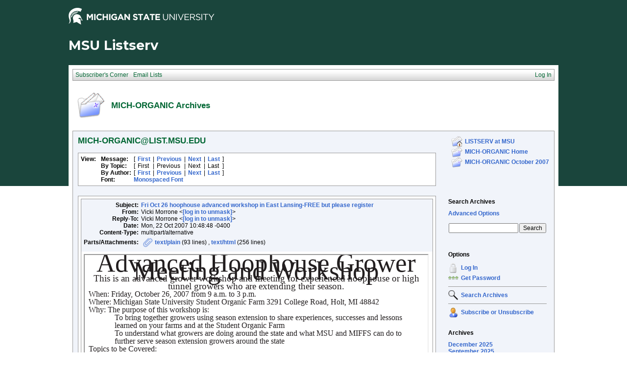

--- FILE ---
content_type: text/html; charset=us-ascii
request_url: https://list.msu.edu/cgi-bin/wa?A2=ind0710&L=MICH-ORGANIC&F=P&P=9589
body_size: 9604
content:
<!DOCTYPE HTML PUBLIC "-//W3C//DTD HTML 4.01 Transitional//EN">
<html>
<head>
<title>LISTSERV 16.0 - MICH-ORGANIC Archives</title>
<meta http-equiv="Content-Type" content="text/html; charset=us-ascii">
<style type="text/css">
<style type="text/css">
body {
  font-family: Verdana, Arial, Helvetica, sans-serif;
  font-size: 12px;
  color: #000000
}
p {
  font-family: Verdana, Arial, Helvetica, sans-serif;
  font-size: 12px;
  color: #000000
}
a {
  font-family: Verdana, Arial, Helvetica, sans-serif;
  font-size: 12px;
  font-weight: bold;
  color: #3366CC;
  text-decoration: none
}
textarea, input, select {
  font-family: Verdana, Arial, Helvetica, sans-serif;
  font-size: 12px;
  color: #000000
}
td {
  font-family: Verdana, Arial, Helvetica, sans-serif;
  font-size: 12px;
  color: #000000
}
h1 {
  font-family: Verdana, Arial, Helvetica, sans-serif;
  font-size: 17px;
  font-weight: bold;
  color: #006633;
  margin: 0pt
}
h2 {
  font-family: Verdana, Arial, Helvetica, sans-serif;
  font-size: 17px;
  font-weight: bold;
  color: #006633;
  margin: 0pt
}
h3 {
  font-family: Verdana, Arial, Helvetica, sans-serif;
  font-size: 16px;
  font-weight: bold;
  color: #006633;
  margin: 0pt
}
h4 {
  font-family: Verdana, Arial, Helvetica, sans-serif;
  font-size: 12px;
  color: #000000;
  margin: 0pt
}
h4 a {
  font-family: Verdana, Arial, Helvetica, sans-serif;
  font-size: 12px;
  color: #000000;
  margin: 0pt
}
p.small {
  font-family: Verdana, Arial, Helvetica, sans-serif;
  font-size: 11px;
  color: #000000
}
p.smallheader {
  font-family: Verdana, Arial, Helvetica, sans-serif;
  font-size: 11px;
  font-weight: bold;
  color: #FFFFFF
}
tt {
  font-size: 13px;
}
pre {
  font-size: 13px;
  white-space: pre-wrap; /* css-3 */
  white-space: -moz-pre-wrap !important; /* Mozilla, since 1999 */
  white-space: -pre-wrap; /* Opera 4-6 */
  white-space: -o-pre-wrap; /* Opera 7 */
  word-wrap: break-word; /* Internet Explorer 5.5+ */
  word-wrap:break-word;
  _white-space:pre;   /* IE only hack to re-specify in addition to word-wrap  */
}
.tableframe {
  border-right: #999999 1px solid;
  border-top: #999999 1px solid;
  border-left: #999999 1px solid;
  border-bottom: #999999 1px solid
}
.tableframeinv {
  border-right: #F1F4FA 1px solid;
  border-top: #F1F4FA 1px solid;
  border-left: #F1F4FA 1px solid;
  border-bottom: #F1F4FA 1px solid
}
.emphasizedcell {
  background-color: #DCE782
}
.emphasizedgroup {
  background-color: #F1F4FA
}
.normalgroup {
  background-color: #FFFFFF
}
.headergroup {
  background-color: #C4CDDE
}
.cardcolor {
  background-color: #F1F4FA
}
.reply {
  font-family: Verdana, Arial, Helvetica, sans-serif
}
.error {
  font-family: Verdana, Arial, Helvetica, sans-serif;
  color: #CC3333
}
.message {
  font-family: Verdana, Arial, Helvetica, sans-serif;
  color: #3333FF
}
.green {
  font-family: Verdana, Arial, Helvetica, sans-serif;
  color: #009900
}
.grey {
  font-family: Verdana, Arial, Helvetica, sans-serif;
  color: #999999
}
.subindent {
  text-indent:50px
}
.listselframe {
  background-image: url("/archives/images/b-listselback.jpg");
  background-repeat: repeat-x;
  background-color: #FFFFFF;
  background-position: bottom;
  border-right: #999999 1px solid;
  border-top: #999999 1px solid;
  border-left: #999999 1px solid;
  border-bottom: #999999 1px solid
}
.boxtop {
  background-image: url("/images/b-middle.jpg");
  background-position: top;
  background-repeat: repeat-x;
  background-color: #BDCDEF;
  border-right: #999999 1px solid;
  border-top: #999999 1px solid;
  border-left: #999999 1px solid;
  border-bottom: #999999 1px solid
}
.boxback {
  background-image: url("/archives/images/b-boxback.jpg");
  background-position: bottom;
  background-repeat: repeat-x;
  background-color: #FFFFFF;
  border-right: #999999 1px solid;
  border-left: #999999 1px solid;
  border-bottom: #999999 1px solid
}
hr {
  width:100%;
  height:1px;
  color:#999999;
  border-style: solid;
  border-color: #999999;
  border-width: 1px 0px 0px 0px
}
.SPF_red {
  font-family: Verdana, Arial, Helvetica, sans-serif;
  font-weight: bold;
  color: #CC3333
}
.SPF_orange {
  font-family: Verdana, Arial, Helvetica, sans-serif;
  font-weight: bold;
  color: #FF9933
}
.SPF_green {
  font-family: Verdana, Arial, Helvetica, sans-serif;
  font-weight: bold;
  color: #336633
}
.SPF_error {
  font-weight: bold;
  color: #CC3333
}
.SPF_match {
  font-weight: bold;
  color: #3333FF
}
.SPF_comment {
  font-weight: bold;
  color: #3333FF
}
.userRole {
  font-family: Verdana, Arial, Helvetica, sans-serif;
  font-size: 12px;
  color: #FFFFFF
}
.userRole a{color:white;}
.titleBorderTop {
  border-top: #999999 1px solid;
  border-left: #999999 1px solid;
  border-right: #999999 1px solid
}
.pulldownMenuTopLevel {
  background-image: url("/archives/images/b-menuback.jpg");
  background-repeat: repeat-x;
  background-color: #FFFFFF;
  background-position: bottom;
  border-top: #999999 1px solid;
  border-bottom: #999999 1px solid;
  border-left: #999999 1px solid;
  border-right: #999999 1px solid
}
.pulldownMenuInner {
  background-color: #F1F4FA;
  border: #999999 1px solid
}
.pulldownMenuItem {
  font-family: Verdana, Arial, Helvetica, sans-serif;
  font-size: 12px;
  font-weight: normal;
  color: #006633;
  padding-top: 4;
  padding-bottom: 4;
  padding-left: 5;
  padding-right: 5;
  cursor: pointer
}
.pulldownMenuItemHighlight {
  font-family: Verdana, Arial, Helvetica, sans-serif;
  font-size: 12px;
  font-weight: normal;
  color: #006633;
  padding-top:4;
  padding-bottom: 4;
  padding-left: 5;
  padding-right: 5;
  cursor: pointer;
  background-color: #B6B9CA
}
.pulldownMenuItemSpec {
  font-family: Verdana, Arial, Helvetica, sans-serif;
  font-size: 12px;
  font-weight: normal;
  color: #006633;
  cursor: pointer
}
.pulldownMenuItem a {
  font-family: Verdana, Arial, Helvetica, sans-serif;
  font-size: 12px;
  font-weight: normal;
  color: #3366CC;
  text-decoration: none
}
.pulldownMenuItem a:hover {
  font-family: Verdana, Arial, Helvetica, sans-serif;
  font-size: 12px;
  font-weight: normal;
  color: #3366CC;
  text-decoration: none;
  background-color: #B6B9CA
}
.pulldownMenuSeparator {
  border-top: #999999 1px solid
}
.pulldownMenuDropShadowRight {
  width: 5;
  background: url("/archives/images/b-menudropshadow.png") no-repeat top right
}
.pulldownMenuDropShadowBottom {
  height: 5;
  background: url("/archives/images/b-menudropshadow.png") no-repeat bottom left
}
.pulldownMenuDropShadowCorner {
  width: 5;
  height: 5;
  background: url("/archives/images/b-menudropshadow.png") no-repeat bottom right
}
.pulldownMenuArrow {
  width: 9;
  height: 9;
  background: url("/archives/images/b-menuarrow.png") no-repeat center
}
.pulldownMenuArrowDown {
  width: 12;
  height: 9;
  background: url("/archives/images/b-menuarrowdown.png") no-repeat center
}
</style>
<!--[if lt ie 7]>
<style type="text/css">
.pulldownMenuDropShadowRight {
  width:3;
  background: url("/archives/images/b-menudropshadow.gif") no-repeat top right
}
.pulldownMenuDropShadowBottom {
  height:3;
  background: url("/archives/images/b-menudropshadow.gif") no-repeat bottom left
}
.pulldownMenuDropShadowCorner {
  width:3;
  height:3;
  background: url("/archives/images/b-menudropshadow.gif") no-repeat bottom right
}
.pulldownMenuArrowDown {
  filter:progid:DXImageTransform.Microsoft.AlphaImageLoader(src="/archives/images/b-menuarrowdown.png", sizingMethod="image");
  background: none
}
.pulldownMenuArrowForOldIE {
  filter:progid:DXImageTransform.Microsoft.AlphaImageLoader(src="/archives/images/b-menuarrow.png", sizingMethod="image");
  background: none
}
</style>
<![endif]-->


<script language="javascript" type="text/javascript">
var menuCurrentlyOpen = new Array();
var menuCurrentlyInsideID;
var menuCurrentlyInsideIsTopLevel;
var menuCurrentlyInsideLevel
var menuItemCurrentlyInsideID;
var menusReady;
var req;



function isOldIE() {
    if (navigator.appName == 'Microsoft Internet Explorer') {
        var ua = navigator.userAgent;
        var re  = new RegExp("MSIE ([0-9]{1,}[\.0-9]{0,})");
        if (re.exec(ua) != null)
            return parseFloat( RegExp.$1 ) < 7.0;
    }
    return false;
}

function menuInitPosition() {
  var oldIE = isOldIE();




  menusReady = true;
}

function menuMouseDown() {
  if (!menusReady)
  return;
  if (menuCurrentlyInsideID != null) {
  // Mouse clicked inside of menu-title
  if (menuCurrentlyInsideIsTopLevel) {
  // menu-title is in top level menu
  if (menuCurrentlyOpen[0] == null) {
  // Currently no menu open: Open the clicked menu
  menuCurrentlyOpen[0] = document.getElementById(menuCurrentlyInsideID);
  menuCurrentlyOpen[0].style.visibility = "visible";
  } else {
  // Currently a menu already open: Close it, but leave the current menu-title highlighted
  menuHide(0);
  menuHighlight(menuCurrentlyInsideID, true);
  }
  }
  } else {
  // Mouse clicked outside of a menu-title: Close any open menus
  menuHide(0);
  }
  // Mouse clicked inside of menu item: Execute this item
  switch (menuItemCurrentlyInsideID) {
  case "sub" :
  self.location.href="/cgi-bin/wa?REPORT&z=3&s=0&9=O&a=1";
  break;
  case "lists" :
  self.location.href="/cgi-bin/wa?INDEX";
  break;
  case "prefs" :
  self.location.href="/cgi-bin/wa?PREF";
  break;
  case "login" :
  self.location.href="/cgi-bin/wa?LOGON&L=MICH-ORGANIC";
  break;
  case "logout" :
  self.location.href="/cgi-bin/wa?RESET-COOKIE&X=";
  break;
  }
}

function menuIn(level, menuID) {
  menuHighlight(menuID, true);      // highlight the current menu-title
  menuCurrentlyInsideID = menuID;      // remember which one this is
  menuCurrentlyInsideIsTopLevel = level == 0;
  menuCurrentlyInsideLevel = level;
  if (level > 0 || menuCurrentlyOpen[0] != null) {
  // Currently a menu already open: Check which one this is
  menuCurrentlyInside = document.getElementById(menuCurrentlyInsideID);
  if (menuCurrentlyInside != menuCurrentlyOpen[level]) {
  // Currently open menu is a different one: Close it, and open the current menu instead
  menuHide(level);
  menuCurrentlyOpen[level] = menuCurrentlyInside;
  menuCurrentlyOpen[level].style.visibility = "visible";
  }
  }
}

function menuOut(level, menuID) {
  if (menuCurrentlyOpen[level] == null)    // if no menu is currently open:
  menuHighlight(menuID, false);     // remove its highlight
  menuCurrentlyInsideID = null;      // remember that we are now not 'inside' of a menu-title
}

function menuItemIn(level, menuItemID) {
  menuHighlight(menuItemID, true);     // highlight current menu-item
  menuItemCurrentlyInsideID = menuItemID;    // remember which one this is
  menuCurrentlyInsideLevel = level;
  if (level > 0 & menuCurrentlyOpen[level] != null) {
  // If not on top-level and currently a menu open: Close it
  menuHide(level);
  }
}

function menuItemOut(level, menuItemID) {
  menuHighlight(menuItemID, false);     // remove highlight of menu-item
  menuItemCurrentlyInsideID = null;     // remember that we are now not 'inside' of a menu-item
}

function menuHide(level) {
  if (menuCurrentlyOpen[level] != null) {
  // If a menu is open: remove highlight and close it and all sub-menus
  menuHighlight(menuCurrentlyOpen[level].id, false);
  menuCurrentlyOpen[level].style.visibility = "hidden";
  menuCurrentlyOpen[level] = null;
  menuHide(level + 1);
  }
}

function menuHighlight(menuItemID, highlightOn) {
  if (highlightOn) {
  document.getElementById(menuItemID + ".cell").className = "pulldownMenuItemHighlight";
  switch (menuItemID) {
  case "admn" :
  document.getElementById(menuItemID + "sub" + ".cell").className = "pulldownMenuItemSpecHighlight";
  break;
  case "admn.dashboard" :
  document.getElementById(menuItemID + "sub" + ".cell").className = "pulldownMenuItemHighlight";
  break;
  case "admn_config" :
  document.getElementById(menuItemID + "sub" + ".cell").className = "pulldownMenuItemHighlight";
  break;
  case "admn_config.siteconfig" :
  document.getElementById(menuItemID + "sub" + ".cell").className = "pulldownMenuItemHighlight";
  break;
  case "admn_config.deliverability" :
  document.getElementById(menuItemID + "sub" + ".cell").className = "pulldownMenuItemHighlight";
  break;
  case "admn_list" :
  document.getElementById(menuItemID + "sub" + ".cell").className = "pulldownMenuItemHighlight";
  break;
  case "admn_list.create" :
  document.getElementById(menuItemID + "sub" + ".cell").className = "pulldownMenuItemHighlight";
  break;
  case "admn_list.delete" :
  document.getElementById(menuItemID + "sub" + ".cell").className = "pulldownMenuItemHighlight";
  break;
  case "admn_rep" :
  document.getElementById(menuItemID + "sub" + ".cell").className = "pulldownMenuItemHighlight";
  break;
  case "admn_rep.stat" :
  document.getElementById(menuItemID + "sub" + ".cell").className = "pulldownMenuItemHighlight";
  break;
  case "admn_rep.av" :
  document.getElementById(menuItemID + "sub" + ".cell").className = "pulldownMenuItemHighlight";
  break;
  case "admn_rep.log" :
  document.getElementById(menuItemID + "sub" + ".cell").className = "pulldownMenuItemHighlight";
  break;
  case "admn_custom" :
  document.getElementById(menuItemID + "sub" + ".cell").className = "pulldownMenuItemHighlight";
  break;
  case "admn_custom.temp" :
  document.getElementById(menuItemID + "sub" + ".cell").className = "pulldownMenuItemHighlight";
  break;
  case "admn_custom.mail" :
  document.getElementById(menuItemID + "sub" + ".cell").className = "pulldownMenuItemHighlight";
  break;
  case "admn.mm" :
  document.getElementById(menuItemID + "sub" + ".cell").className = "pulldownMenuItemHighlight";
  break;
  case "admn.lsvcommand" :
  document.getElementById(menuItemID + "sub" + ".cell").className = "pulldownMenuItemHighlight";
  break;
  case "mgmt" :
  document.getElementById(menuItemID + "sub" + ".cell").className = "pulldownMenuItemSpecHighlight";
  break;
  case "mgmt.dashboard" :
  document.getElementById(menuItemID + "sub" + ".cell").className = "pulldownMenuItemHighlight";
  break;
  case "mgmt_config" :
  document.getElementById(menuItemID + "sub" + ".cell").className = "pulldownMenuItemHighlight";
  break;
  case "mgmt_config.basic" :
  document.getElementById(menuItemID + "sub" + ".cell").className = "pulldownMenuItemHighlight";
  break;
  case "mgmt_config.wiz" :
  document.getElementById(menuItemID + "sub" + ".cell").className = "pulldownMenuItemHighlight";
  break;
  case "mgmt_config.alpha" :
  document.getElementById(menuItemID + "sub" + ".cell").className = "pulldownMenuItemHighlight";
  break;
  case "mgmt_config.expert" :
  document.getElementById(menuItemID + "sub" + ".cell").className = "pulldownMenuItemHighlight";
  break;
  case "mgmt_rep" :
  document.getElementById(menuItemID + "sub" + ".cell").className = "pulldownMenuItemHighlight";
  break;
  case "mgmt_rep.rep" :
  document.getElementById(menuItemID + "sub" + ".cell").className = "pulldownMenuItemHighlight";
  break;
  case "mgmt_rep.sub" :
  document.getElementById(menuItemID + "sub" + ".cell").className = "pulldownMenuItemHighlight";
  break;
  case "mgmt_rep.log" :
  document.getElementById(menuItemID + "sub" + ".cell").className = "pulldownMenuItemHighlight";
  break;
  case "mgmt_custom" :
  document.getElementById(menuItemID + "sub" + ".cell").className = "pulldownMenuItemHighlight";
  break;
  case "mgmt_custom.temp" :
  document.getElementById(menuItemID + "sub" + ".cell").className = "pulldownMenuItemHighlight";
  break;
  case "mgmt_custom.mail" :
  document.getElementById(menuItemID + "sub" + ".cell").className = "pulldownMenuItemHighlight";
  break;
  case "mgmt.subs" :
  document.getElementById(menuItemID + "sub" + ".cell").className = "pulldownMenuItemHighlight";
  break;
  case "mgmt.mm" :
  document.getElementById(menuItemID + "sub" + ".cell").className = "pulldownMenuItemHighlight";
  break;
  case "mgmt.command" :
  document.getElementById(menuItemID + "sub" + ".cell").className = "pulldownMenuItemHighlight";
  break;
  }
  } else {
  document.getElementById(menuItemID + ".cell").className = "pulldownMenuItem";
  switch (menuItemID) {
  case "admn" :
  document.getElementById(menuItemID + "sub" + ".cell").className = "pulldownMenuItemSpec";
  break;
  case "admn.dashboard" :
  document.getElementById(menuItemID + "sub" + ".cell").className = "pulldownMenuItem";
  break;
  case "admn_config" :
  document.getElementById(menuItemID + "sub" + ".cell").className = "pulldownMenuItem";
  break;
  case "admn_config.siteconfig" :
  document.getElementById(menuItemID + "sub" + ".cell").className = "pulldownMenuItem";
  break;
  case "admn_config.deliverability" :
  document.getElementById(menuItemID + "sub" + ".cell").className = "pulldownMenuItem";
  break;
  case "admn_list" :
  document.getElementById(menuItemID + "sub" + ".cell").className = "pulldownMenuItem";
  break;
  case "admn_list.create" :
  document.getElementById(menuItemID + "sub" + ".cell").className = "pulldownMenuItem";
  break;
  case "admn_list.delete" :
  document.getElementById(menuItemID + "sub" + ".cell").className = "pulldownMenuItem";
  break;
  case "admn_rep" :
  document.getElementById(menuItemID + "sub" + ".cell").className = "pulldownMenuItem";
  break;
  case "admn_rep.stat" :
  document.getElementById(menuItemID + "sub" + ".cell").className = "pulldownMenuItem";
  break;
  case "admn_rep.av" :
  document.getElementById(menuItemID + "sub" + ".cell").className = "pulldownMenuItem";
  break;
  case "admn_rep.log" :
  document.getElementById(menuItemID + "sub" + ".cell").className = "pulldownMenuItem";
  break;
  case "admn_custom" :
  document.getElementById(menuItemID + "sub" + ".cell").className = "pulldownMenuItem";
  break;
  case "admn_custom.temp" :
  document.getElementById(menuItemID + "sub" + ".cell").className = "pulldownMenuItem";
  break;
  case "admn_custom.mail" :
  document.getElementById(menuItemID + "sub" + ".cell").className = "pulldownMenuItem";
  break;
  case "admn.mm" :
  document.getElementById(menuItemID + "sub" + ".cell").className = "pulldownMenuItem";
  break;
  case "admn.lsvcommand" :
  document.getElementById(menuItemID + "sub" + ".cell").className = "pulldownMenuItem";
  break;
  case "mgmt" :
  document.getElementById(menuItemID + "sub" + ".cell").className = "pulldownMenuItemSpec";
  break;
  case "mgmt.dashboard" :
  document.getElementById(menuItemID + "sub" + ".cell").className = "pulldownMenuItem";
  break;
  case "mgmt_config" :
  document.getElementById(menuItemID + "sub" + ".cell").className = "pulldownMenuItem";
  break;
  case "mgmt_config.basic" :
  document.getElementById(menuItemID + "sub" + ".cell").className = "pulldownMenuItem";
  break;
  case "mgmt_config.wiz" :
  document.getElementById(menuItemID + "sub" + ".cell").className = "pulldownMenuItem";
  break;
  case "mgmt_config.alpha" :
  document.getElementById(menuItemID + "sub" + ".cell").className = "pulldownMenuItem";
  break;
  case "mgmt_config.expert" :
  document.getElementById(menuItemID + "sub" + ".cell").className = "pulldownMenuItem";
  break;
  case "mgmt_rep" :
  document.getElementById(menuItemID + "sub" + ".cell").className = "pulldownMenuItem";
  break;
  case "mgmt_rep.rep" :
  document.getElementById(menuItemID + "sub" + ".cell").className = "pulldownMenuItem";
  break;
  case "mgmt_rep.sub" :
  document.getElementById(menuItemID + "sub" + ".cell").className = "pulldownMenuItem";
  break;
  case "mgmt_rep.log" :
  document.getElementById(menuItemID + "sub" + ".cell").className = "pulldownMenuItem";
  break;
  case "mgmt_custom" :
  document.getElementById(menuItemID + "sub" + ".cell").className = "pulldownMenuItem";
  break;
  case "mgmt_custom.temp" :
  document.getElementById(menuItemID + "sub" + ".cell").className = "pulldownMenuItem";
  break;
  case "mgmt_custom.mail" :
  document.getElementById(menuItemID + "sub" + ".cell").className = "pulldownMenuItem";
  break;
  case "mgmt.subs" :
  document.getElementById(menuItemID + "sub" + ".cell").className = "pulldownMenuItem";
  break;
  case "mgmt.mm" :
  document.getElementById(menuItemID + "sub" + ".cell").className = "pulldownMenuItem";
  break;
  case "mgmt.command" :
  document.getElementById(menuItemID + "sub" + ".cell").className = "pulldownMenuItem";
  break;
  }
  }
}

function menuGetLeft(menuObj) {
  menuLeftPos = 0;
  while (menuObj) {
  if (menuObj.offsetLeft)
  menuLeftPos += menuObj.offsetLeft;
  menuObj = menuObj.offsetParent;
  }
  return menuLeftPos;
}

function menuGetTop(menuObj) {
  menuTopPos = 0;
  while (menuObj) {
  if (menuObj.offsetTop)
  menuTopPos += menuObj.offsetTop;
  menuObj = menuObj.offsetParent;
  }
  return menuTopPos;
}

// Provide the XMLHttpRequest class for IE 5.x-6.x:
if( typeof XMLHttpRequest == "undefined" ) XMLHttpRequest = function() {
  try { return new ActiveXObject("Msxml2.XMLHTTP.6.0") } catch(e) {}
  try { return new ActiveXObject("Msxml2.XMLHTTP.3.0") } catch(e) {}
  try { return new ActiveXObject("Msxml2.XMLHTTP") } catch(e) {}
  try { return new ActiveXObject("Microsoft.XMLHTTP") } catch(e) {}
  throw new Error( "This browser does not support XMLHttpRequest." )
};

function loadXMLDoc(url, reqfunc) {
  req = false;
  try {
    req = new XMLHttpRequest();
  } catch(e) {
    req = false;
  }

  if(req) {
  if (reqfunc) req.onreadystatechange = reqfunc;
  else req.onreadystatechange = processReqChange;
  req.open("GET", url, true);
  req.send("");
  }
}

function postXMLDoc(url, params, reqfunc) {
  req = false;
  try {
    req = new XMLHttpRequest();
  } catch(e) {
    req = false;
  }

  if(req) {
  if (reqfunc) req.onreadystatechange = reqfunc;
  req.open("POST", url, true);
  req.setRequestHeader("Content-type", "application/x-www-form-urlencoded; charset=UTF-8");
  req.setRequestHeader("Content-length", params.length);
  req.setRequestHeader("Connection", "close");
  req.send(params);
  }
}

function get_firstchild(n) {
  x=n.firstChild;
  while (x.nodeType!=1) {
    x=x.nextSibling;
  }
  return x;
}

function subform() {
   document.forms[0].submit();
}

function windowUp(URL,h) {
   day = new Date();
   id = day.getTime();
   window.open (URL, id,'toolbar=0,scrollbars=1,location=0,statusbar=0,menubar=0,resizable=yes,width=775,height=' + h + ' ');
}

function popUp(URL,w,h) {
   id = 'popup';
   if (screen.width) {
   width =  screen.width - 200
   } else {
   width =  w
   }
   if (screen.height) {
   height = screen.height - 200
   } else {
   height = h
   }
   window.open (URL, id,'toolbar=0,scrollbars=1,location=0,statusbar=0,menubar=0,resizable=yes,width=' + width + ',height=' + height + ' ');
}

function confirmOpt(prompt) {
   input_box=confirm(prompt);
   if (input_box==true) {
   return true;
   } else {
   return false;
   }
}


</script>
<script language="javascript" type="text/javascript">
</script>
<link rel="alternate" type="application/rss+xml" title="MICH-ORGANIC - RSS 1.0" href="/cgi-bin/wa?RSS&L=MICH-ORGANIC&v=1.0">
<link rel="alternate" type="application/rss+xml" title="MICH-ORGANIC - RSS 2.0" href="/cgi-bin/wa?RSS&L=MICH-ORGANIC&v=2.0">
<link rel="alternate" type="application/atom+xml" title="MICH-ORGANIC - Atom 1.0" href="/cgi-bin/wa?RSS&L=MICH-ORGANIC&v=ATOM1.0">
</head>
<body onload="menuInitPosition()" onresize="menuInitPosition()" onmousedown="menuMouseDown()">
<table width="100%" cellpadding="0" cellspacing="0" border="0">
<tr>
<td>
<table width="100%" cellpadding="0" cellspacing="0" border="0">
<tr>
<td>
</td>
<td align="right">
<table cellpadding="2" cellspacing="0" border="0">
<tr>
<td class="userRole">
</td>
</tr>
</table>
</td>
</tr>
</table>
<style type="text/css">
/*MSU Branding CSS*/

@import url(https://fonts.googleapis.com/css?family=Montserrat:400,700);

body {
  background-image: url("/images/branding/grnbkg.jpg");
  background-repeat: repeat-x;
  -webkit-font-smoothing: antialiased;
  font-size: 16px;
  max-width: 1000px;
  margin: 0 auto;
}

.descriptor-readable {
  position: absolute;
  clip: rect(1px 1px 1px 1px);
  clip: rect(1px, 1px, 1px, 1px); }

.MSUwrapper {
  width: 1000px;
  min-width: 1000px;
  margin: 0 auto;
  clear: both;
  font-size: 16px !important;
  -webkit-box-sizing: content-box;
  -moz-box-sizing: content-box;
  box-sizing: content-box; }
  .MSUwrapper a {
    font-size: 1em !important; }

#MSUheader {
  height: 60px;
  margin: 0 auto;
}

#MSUmasthead {
  width: 50%;
  float: left;
  position: relative; }
  #MSUmasthead img {
    padding-top: 12px; }
    #MSUmasthead img.print-msugraphic {
      display: none; }
    #MSUmasthead img.no-helmet {
      padding-top: 22px; }

#MSUSearchTool {
  width: 50%;
  float: left;
  position: relative;
  margin-top: 14px;
  font-size: 16px !important; }
  #MSUSearchTool #search-tool-box {
    float: right;
    height: 28px;
    width: 319px;
    -webkit-border-radius: 3px;
    -moz-border-radius: 3px;
    -ms-border-radius: 3px;
    border-radius: 3px; }
    #MSUSearchTool #search-tool-box #btn_search {
      height: 28px;
      width: 34px;
      cursor: pointer;
      outline: 0px none;
      border: 0 none;
      float: right;
      margin: 0 auto;
      text-indent: -9999px;
      -webkit-border-radius: 0px 3px 3px 0px;
      -moz-border-radius: 0px 3px 3px 0px;
      -ms-border-radius: 0px 3px 3px 0px;
      border-radius: 0px 3px 3px 0px;
      text-transform: capitalize; }
  #MSUSearchTool.white-fill #search-tool-box {
    background: #fff;
    border: 1px solid #999; }
  #MSUSearchTool.white-fill #btn_search {
    background: #fff url(../images/branding/icon-search.png) no-repeat center; }
  #MSUSearchTool.white-fill #q::-webkit-input-placeholder {
    color: #666; }
  #MSUSearchTool.white-fill #q:-moz-placeholder {
    /* Firefox 18- */
    color: #666; }
  #MSUSearchTool.white-fill #q::-moz-placeholder {
    /* Firefox 19+ */
    color: #666; }
  #MSUSearchTool.white-fill #q:-ms-input-placeholder {
    color: #666; }
  #MSUSearchTool.white-fill input#q {
    color: #666; }
  #MSUSearchTool.no-fill #search-tool-box {
    background: transparent;
    border: 1px solid #fff; }
  #MSUSearchTool.no-fill #btn_search {
    background: transparent url(../images/branding/icon-search-wht.png) no-repeat center; }
  #MSUSearchTool.no-fill #q::-webkit-input-placeholder {
    color: #fff; }
  #MSUSearchTool.no-fill #q:-moz-placeholder {
    /* Firefox 18- */
    color: #fff; }
  #MSUSearchTool.no-fill #q::-moz-placeholder {
    /* Firefox 19+ */
    color: #fff; }
  #MSUSearchTool.no-fill #q:-ms-input-placeholder {
    color: #fff; }
  #MSUSearchTool.no-fill input#q {
    color: #fff; }
  #MSUSearchTool #btn_search:hover {
    -webkit-box-shadow: inset 0 0px 60px rgba(0, 0, 0, 0.3);
    -moz-box-shadow: inset 0 0px 60px rgba(0, 0, 0, 0.3);
    box-shadow: inset 0 0px 60px rgba(0, 0, 0, 0.3); }
  #MSUSearchTool input#q {
    border: 0px none transparent;
    background: transparent;
    font-size: 0.75em !important;
    font-weight: normal;
    float: left;
    height: 28px;
    outline: none;
    padding-left: 12px;
    padding-top: 0px;
    width: 80%;
    line-height: normal; }

#MSUstandardFooter {
  height: 70px;
  font-family: arial, sans-serif !important;
  -webkit-font-smoothing: antialiased;
  -moz-osx-font-smoothing: grayscale;
  position: relative;
  max-width: 1080px; }
  #MSUstandardFooter .fourMSUcolumns {
    width: 221px;
    float: left;
    position: relative;
    margin-right: 18px; }
    #MSUstandardFooter .fourMSUcolumns img {
      width: 100%;
      margin-top: 13px; }
  #MSUstandardFooter .twelveMSUcolumns {
    width: 70%;
    float: left;
    position: relative;
    margin: 0px 0px 0px 0px; }
  #MSUstandardFooter #standard-footer-site-links {
    padding-top: 7px;
    font-size: 16px !important; }
    #MSUstandardFooter #standard-footer-site-links a {
      border-right: 1px solid #18453b; }
    #MSUstandardFooter #standard-footer-site-links ul {
      margin: 0px;
      padding: 0px;
      height: 20px;
      border-bottom: 1px dotted #808080;
      float: left;
      clear: right; }
      #MSUstandardFooter #standard-footer-site-links ul li {
        display: inline-block;
        padding-left: 4px;
        font-size: 0.75em !important; }
        #MSUstandardFooter #standard-footer-site-links ul li:first-child {
          padding: 0px; }
        #MSUstandardFooter #standard-footer-site-links ul li:nth-child(2) a {
          padding: 0px 8px; }
        #MSUstandardFooter #standard-footer-site-links ul li:last-child a {
          border-right: none; }
        #MSUstandardFooter #standard-footer-site-links ul li a {
          text-decoration: none;
          padding-right: 8px !important;
          color: #18453b !important;
          font-family: arial, sans-serif;
          font-weight: normal; }
          #MSUstandardFooter #standard-footer-site-links ul li a:hover {
            text-decoration: underline; }
  #MSUstandardFooter.light-background #standard-footer-site-links {
    color: #18453b; }
    #MSUstandardFooter.light-background #standard-footer-site-links a {
      color: #18453b;
      border-right: 1px solid #18453b;
      font-family: arial, sans-serif; }
    #MSUstandardFooter.light-background #standard-footer-site-links ul li:nth-child(2) a {
      border-left: 1px solid #18453b; }
  #MSUstandardFooter.light-background #standard-footer-MSU-info {
    color: #18453b; }
    #MSUstandardFooter.light-background #standard-footer-MSU-info a, #MSUstandardFooter.light-background #standard-footer-MSU-info .msu-phone {
      color: #4c7e00;
      font-weight: normal;
      font-family: arial, sans-serif; }
  #MSUstandardFooter.dark-background #standard-footer-site-links {
    color: #fff; }
    #MSUstandardFooter.dark-background #standard-footer-site-links a {
      color: #fff;
      border-right: 1px solid #737373;
      font-family: arial, sans-serif; }
    #MSUstandardFooter.dark-background #standard-footer-site-links ul li:nth-child(2) a {
      border-left: 1px solid #737373; }
  #MSUstandardFooter.dark-background #standard-footer-MSU-info {
    color: #fff; }
    #MSUstandardFooter.dark-background #standard-footer-MSU-info a, #MSUstandardFooter.dark-background #standard-footer-MSU-info .msu-phone {
      color: #84d123;
      font-weight: normal;
      font-family: arial, sans-serif; }
  #MSUstandardFooter #standard-footer-MSU-info {
    font-size: 0.5925em !important;
    margin-top: -4px;
    padding-top: 0px;
    float: left;
    clear: right;
    padding-top: 7px; }
    #MSUstandardFooter #standard-footer-MSU-info ul {
      margin: 0px;
      padding: 0px;
      height: 16px; }
      #MSUstandardFooter #standard-footer-MSU-info ul li {
        margin-bottom: 0px;
        line-height: .625em;
        display: inline;
        border-right: 1px solid #999;
        padding: 0px 8px 0px 4px; }
        #MSUstandardFooter #standard-footer-MSU-info ul li.spartans-will {
          text-transform: uppercase;
          font-weight: 600; }
        #MSUstandardFooter #standard-footer-MSU-info ul li:first-child {
          padding-left: 0px; }
        #MSUstandardFooter #standard-footer-MSU-info ul li:last-child {
          border-right: none; }
        #MSUstandardFooter #standard-footer-MSU-info ul li a {
          text-decoration: none; }
          #MSUstandardFooter #standard-footer-MSU-info ul li a:hover {
            text-decoration: underline; }
  #MSUstandardFooter #standard-footer-MSU-wordmark img.print-msuwordmark {
    display: none; }

.phone-only {
  display: none; }

#msu-site-title h1 {
  font-family: 'Montserrat', sans-serif!important;
color: #fff;
    font-size: 2.25em;
    line-height: 1.4em;
    font-weight: 700;
    display: block;
    margin-top: 0px;
    margin-bottom: 0px;
    padding-top: 10px;
    padding-bottom: 22px;
    margin: 0 auto;
}

#white-background {
  background: #fff;
  padding: 8px;
}

/* #Print Styles
================================================== */
@media print {
  #MSUstandardFooter #standard-footer-MSU-wordmark img.print-msuwordmark, #MSUmasthead img.print-msugraphic {
    display: block; }

  img.screen-msuwordmark, img.screen-msugraphic, #standard-footer-MSU-info, #standard-footer-site-links ul li {
    display: none !important; }

  #standard-footer-site-links ul li:first-child {
    display: block !important; }

  #MSUSearchTool #search-tool-box {
    display: none; } }

/*# sourceMappingURL=msu-branding.css.map */
</style>
<div class="MSUwrapper" id="MSUheader">
<div id="MSUmasthead" role="banner">
 <a href="http://www.msu.edu">
 <img alt="Michigan State University masthead graphic" class="screen-msugraphic" src="/images/branding/masthead-helmet-white.png" />
 <img alt="Michigan State University masthead graphic" class="print-msugraphic" src="/images/branding/masthead-helmet-black.png"" /> </a>
</div>
<!--
<div class="white-fill" id="MSUSearchTool" role="search">
<div id="search-tool-box">
<form action="//u.search.msu.edu/index.php" method="get" role="form">
<input name="client" type="hidden" value="Listserv"/>
<input name="sitesearch" type="hidden" value="list.msu.edu"/>
<input name="analytics" type="hidden" value=""/>
<label class="descriptor-readable" for="q">Search Tool </label>
<input id="q" name="q" placeholder="Search..." type="text"/>
<input id="btn_search" type="submit" value="search button"/>
</form>
</div>
</div>
-->
</div>
<div id="msu-site-title"><h1>MSU Listserv</h1></div>
<div id="white-background">
<table width="100%" cellpadding="0" cellspacing="0" border="0" class="pulldownMenuTopLevel" id="menuBar">
<tr>
<td id="sub.cell" onmouseover="menuItemIn(0, 'sub')" onmouseout="menuItemOut(0, 'sub')" class="pulldownMenuItem" nowrap>
<NOSCRIPT>
<a href="/cgi-bin/wa?REPORT&z=3&s=0&9=O&a=1">
</NOSCRIPT>
Subscriber's Corner
<NOSCRIPT>
</a>
</NOSCRIPT>
</td>
<td id="lists.cell" nowrap onmouseover="menuItemIn(0, 'lists')" onmouseout="menuItemOut(0, 'lists')" class="pulldownMenuItem" nowrap>
<NOSCRIPT>
<a href="/cgi-bin/wa?INDEX">
</NOSCRIPT>
Email Lists
<NOSCRIPT>
</a>
</NOSCRIPT>
</td>
<td width="100%"></td>
<td id="login.cell" onmouseover="menuItemIn(0, 'login')" onmouseout="menuItemOut(0, 'login')" class="pulldownMenuItem" nowrap>
<NOSCRIPT>
<a href="/cgi-bin/wa?LOGON&L=MICH-ORGANIC">
</NOSCRIPT>
Log In
<NOSCRIPT>
</a>
</NOSCRIPT>
</td>
</tr>
</table>
<br>
<table width="100%" cellpadding="5" cellspacing="0">
<tr>
<td width="64"><img src="/archives/images/b-archiveicon.png" alt="MICH-ORGANIC Archives" title="MICH-ORGANIC Archives"></td>
<td width="100%" nowrap>
<h2>MICH-ORGANIC Archives
</h2>
</td>
</tr>
</table>
<br>
<table width="100%" cellpadding="0" cellspacing="0" border="0" class="tableframe">
<tr>
<td class="emphasizedgroup">
<table width="100%" cellpadding="10" cellspacing="0" border="0">
<tr><td width="80%" valign="top">
<h2>MICH-ORGANIC@LIST.MSU.EDU</h2>
<br><a name="TOP"></a>
<table width="100%" cellpadding="5" cellspacing="0" border="0" class="tableframe">
<tr class="normalgroup">
<td valign="top" class="blogtoph">
<table cellpadding="0" cellspacing="0" border="0">
<tr><td nowrap><h4>View:</h4></td></tr>
</table>
</td>
<td width="100%" align="left" valign="top">
<table cellpadding="0" cellspacing="0" border="0">
<tr>
<td><p><b>Message:</b></p></td>
<td><img src="/archives/images/b-blank.gif" width="5" height="1" alt=""></td>
<td><p>[</p></td>
<td><img src="/archives/images/b-blank.gif" width="5" height="1" alt=""></td>
<td><p><a href="/cgi-bin/wa?A2=ind0710&L=MICH-ORGANIC&D=0&F=P&P=53">First</a></p></td>
<td><img src="/archives/images/b-blank.gif" width="5" height="1" alt=""></td>
<td><p>|</p></td>
<td><img src="/archives/images/b-blank.gif" width="5" height="1" alt=""></td>
<td><p><a href="/cgi-bin/wa?A2=ind0710&L=MICH-ORGANIC&D=0&F=P&P=8776">Previous</a></p></td>
<td><img src="/archives/images/b-blank.gif" width="5" height="1" alt=""></td>
<td><p>|</p></td>
<td><img src="/archives/images/b-blank.gif" width="5" height="1" alt=""></td>
<td><p><a href="/cgi-bin/wa?A2=ind0710&L=MICH-ORGANIC&D=0&F=P&P=10201">Next</a></p></td>
<td><img src="/archives/images/b-blank.gif" width="5" height="1" alt=""></td>
<td><p>|</p></td>
<td><img src="/archives/images/b-blank.gif" width="5" height="1" alt=""></td>
<td><p><a href="/cgi-bin/wa?A2=ind0710&L=MICH-ORGANIC&D=0&F=P&P=14639">Last</a></p></td>
<td><img src="/archives/images/b-blank.gif" width="5" height="1" alt=""></td>
<td><p>]</p></td>
</tr>
<tr>
<td><p><b>By Topic:</b></p></td>
<td><img src="/archives/images/b-blank.gif" width="5" height="1" alt=""></td>
<td><p>[</p></td>
<td><img src="/archives/images/b-blank.gif" width="5" height="1" alt=""></td>
<td><p>First</a></p></td>
<td><img src="/archives/images/b-blank.gif" width="5" height="1" alt=""></td>
<td><p>|</p></td>
<td><img src="/archives/images/b-blank.gif" width="5" height="1" alt=""></td>
<td><p>Previous</a></p></td>
<td><img src="/archives/images/b-blank.gif" width="5" height="1" alt=""></td>
<td><p>|</p></td>
<td><img src="/archives/images/b-blank.gif" width="5" height="1" alt=""></td>
<td><p>Next</a></p></td>
<td><img src="/archives/images/b-blank.gif" width="5" height="1" alt=""></td>
<td><p>|</p></td>
<td><img src="/archives/images/b-blank.gif" width="5" height="1" alt=""></td>
<td><p>Last</a></p></td>
<td><img src="/archives/images/b-blank.gif" width="5" height="1" alt=""></td>
<td><p>]</p></td>
</tr>
<tr>
<td><p><b>By Author:</b></p></td>
<td><img src="/archives/images/b-blank.gif" width="5" height="1" alt=""></td>
<td><p>[</p></td>
<td><img src="/archives/images/b-blank.gif" width="5" height="1" alt=""></td>
<td><p><a href="/cgi-bin/wa?A2=ind0710&L=MICH-ORGANIC&D=0&F=P&P=53">First</a></p></td>
<td><img src="/archives/images/b-blank.gif" width="5" height="1" alt=""></td>
<td><p>|</p></td>
<td><img src="/archives/images/b-blank.gif" width="5" height="1" alt=""></td>
<td><p><a href="/cgi-bin/wa?A2=ind0710&L=MICH-ORGANIC&D=0&F=P&P=8776">Previous</a></p></td>
<td><img src="/archives/images/b-blank.gif" width="5" height="1" alt=""></td>
<td><p>|</p></td>
<td><img src="/archives/images/b-blank.gif" width="5" height="1" alt=""></td>
<td><p><a href="/cgi-bin/wa?A2=ind0710&L=MICH-ORGANIC&D=0&F=P&P=11050">Next</a></p></td>
<td><img src="/archives/images/b-blank.gif" width="5" height="1" alt=""></td>
<td><p>|</p></td>
<td><img src="/archives/images/b-blank.gif" width="5" height="1" alt=""></td>
<td><p><a href="/cgi-bin/wa?A2=ind0710&L=MICH-ORGANIC&D=0&F=P&P=14639">Last</a></p></td>
<td><img src="/archives/images/b-blank.gif" width="5" height="1" alt=""></td>
<td><p>]</p></td>
</tr>
<tr>
<td colspan="2"><p><b>Font:</b></p></td>
<td colspan="17"><p><a href="/cgi-bin/wa?A2=ind0710&L=MICH-ORGANIC&D=0&F=P&P=9589&F=">Monospaced Font</a></p></td>
</tr>
</table>
</td></tr>
</table>
</td>
<td width="20%" valign="top" align="right">
<table cellpadding="0" cellspacing="0" border="0">
<tr>
<td><a href="/cgi-bin/wa?INDEX"><img src="/archives/images/b-folderhome.png" alt="LISTSERV at MSU" title="LISTSERV at MSU" border="0"></a></td>
<td><img src="/archives/images/b-blank.gif" alt="" width="5" height="1"></td>
<td nowrap><p class="bloghead"><a href="/cgi-bin/wa?INDEX">LISTSERV at MSU</a></p></td>
</tr>
<tr>
<td><a href="/cgi-bin/wa?A0=MICH-ORGANIC"><img src="/archives/images/b-folder.png" alt="MICH-ORGANIC Home" title="MICH-ORGANIC Home" border="0"></a></td>
<td><img src="/archives/images/b-blank.gif" alt="" width="5" height="1"></td>
<td nowrap><p class="bloghead"><a href="/cgi-bin/wa?A0=MICH-ORGANIC">MICH-ORGANIC Home</a></p></td>
</tr>
<tr>
<td><a href="/cgi-bin/wa?A0=MICH-ORGANIC"><img src="/archives/images/b-folder.png" alt="MICH-ORGANIC  October 2007" title="MICH-ORGANIC  October 2007" border="0"></a></td>
<td><img src="/archives/images/b-blank.gif" alt="" width="5" height="1"></td>
<td nowrap><p class="bloghead"><a href="/cgi-bin/wa?A1=ind0710&L=MICH-ORGANIC">MICH-ORGANIC  October 2007</a></p></td>
</tr>
</table>
</td></tr>
<tr><td width="80%" valign="top">
<table width="100%" cellpadding="5" cellspacing="0" border="0" class="tableframe">
<tr><td class="normalgroup">





<table width="100%" cellpadding="5" cellspacing="0" border="0" class="tableframe">
<tr class="emphasizedgroup"><td align="left" valign="top">
<table cellpadding="0" cellspacing="0" border="0">


<tr><td valign="top" align="right" nowrap><p><b>Subject:</b></p></td><td><img src="/archives/images/b-blank.gif" width="5" height="1" alt=""></td><td valign="top" nowrap><p><a href="/cgi-bin/wa?A2=MICH-ORGANIC;7218857b.0710">     Fri Oct 26 hoophouse advanced workshop in East Lansing-FREE but please register</a></p></td></tr>
<tr><td valign="top" align="right" nowrap><p><b>From:</b></p></td><td><img src="/archives/images/b-blank.gif" width="5" height="1" alt=""></td><td valign="top" nowrap><p>        Vicki Morrone &#60;<a href="/cgi-bin/wa?LOGON=A2%3Dind0710%26L%3DMICH-ORGANIC%26F%3DP%26P%3D9589" target="_parent" >[log in to unmask]</a>&#62;</p></td></tr>
<tr><td valign="top" align="right" nowrap><p><b>Reply-To:</b></p></td><td><img src="/archives/images/b-blank.gif" width="5" height="1" alt=""></td><td valign="top" nowrap><p>Vicki Morrone &#60;<a href="/cgi-bin/wa?LOGON=A2%3Dind0710%26L%3DMICH-ORGANIC%26F%3DP%26P%3D9589" target="_parent" >[log in to unmask]</a>&#62;</p></td></tr>
<tr><td valign="top" align="right" nowrap><p><b>Date:</b></p></td><td><img src="/archives/images/b-blank.gif" width="5" height="1" alt=""></td><td valign="top" nowrap><p>Mon, 22 Oct 2007 10:48:48 -0400</p></td></tr>


<tr><td valign="top" align="right" nowrap><p><b>Content-Type:</b></p></td><td><img src="/archives/images/b-blank.gif" width="5" height="1" alt=""></td><td valign="top" nowrap><p>multipart/alternative</p></td></tr>

<tr>
<td valign="middle" align="right" nowrap><p><b>Parts/Attachments:</b></p></td>
<td><img src="/archives/images/b-blank.gif" width="5" height="1" alt=""></td>
<td><table><tr><td>








































<img src="/archives/images/b-paperclip.png" alt="Parts/Attachments" title="Parts/Attachments"></td><td><p><a href="/cgi-bin/wa?A3=ind0710&L=MICH-ORGANIC&E=quoted-printable&P=589573&B=------_%3D_NextPart_001_01C814BA.A7A4A981&T=text%2Fplain;%20charset=us-ascii&header=1">text/plain</a>


(93 lines)



























, <a href="/cgi-bin/wa?A3=ind0710&L=MICH-ORGANIC&E=quoted-printable&P=592464&B=------_%3D_NextPart_001_01C814BA.A7A4A981&T=text%2Fhtml;%20charset=us-ascii&XSS=3&header=1">text/html</a>


(256 lines)

</p></td></tr></table></td>
</tr>


</table>


</td>
<td width="20%" align="right" valign="top">

</td></tr>
<tr class="normalgroup"><td colspan="2">

<table width="100%" cellpadding="0" cellspacing="0" border="0">
<tr><td id="awesomepre">
<iframe src="/cgi-bin/wa?A3=ind0710&L=MICH-ORGANIC&E=quoted-printable&P=592464&B=------_%3D_NextPart_001_01C814BA.A7A4A981&T=text%2Fhtml;%20charset=us-ascii&pending="
width="99%" height="500">
<p class="blogcontent">Sorry, your browser doesn't support iframes.</p>
<p class="blogcontent"><a href="/cgi-bin/wa?A3=ind0710&L=MICH-ORGANIC&E=quoted-printable&P=592464&B=------_%3D_NextPart_001_01C814BA.A7A4A981&T=text%2Fhtml;%20charset=us-ascii">View Message</a></p>
</iframe>
</td></tr>
</table>

</td></tr>
<tr class="emphasizedgroup"><td colspan="2">
<table cellpadding="0" cellspacing="0" border="0">
<tr>
<td><p class="bloghead"><a href="#TOP">Top of Message</a> | <a href="/cgi-bin/wa?A1=ind0710&L=MICH-ORGANIC&D=0&F=P">Previous Page</a> | <a href="/cgi-bin/wa?A2=MICH-ORGANIC;7218857b.0710">Permalink</a></p></td>
</tr>
</table>

</td></tr>
</table>



















</table>

</td>
<td width="20%" valign="top">
<table width="100%" cellpadding="5" cellspacing="0" border="0">
<tr><td class="blogtop"><h4><LABEL for="Search Archives">Search Archives</LABEL></h4></td></tr>
<tr><td class="blogbox">
<p class="blogsmall"><a href="/cgi-bin/wa?REPORT=MICH-ORGANIC&z=4&1=MICH-ORGANIC&L=MICH-ORGANIC">Advanced Options</a></p>
<table width="100%" cellpadding="0" cellspacing="0" border="0">
<tr><td align="center" nowrap>
<form action="/cgi-bin/wa" method="post">
<table cellpadding="1" cellspacing="0" border="0">
<tr><td>
<input type="hidden" name="REPORT" value="MICH-ORGANIC">
<input type="hidden" name="z" value="4">
<input type="hidden" name="1" value="MICH-ORGANIC">
<input type="hidden" name="L" value="MICH-ORGANIC">
<input type="hidden" name="I" value="-3">
<input name="q" value="" size="18" class="search" id="Search Archives">
<input type="hidden" name="_charset_">

</td><td>
<input type="submit" value="Search">
</td></tr>
</table>
</form>
</td></tr>
</table>
</td></tr>
</table>
<br>
<table width="100%" cellpadding="5" cellspacing="0" border="0">
<tr><td class="blogtop"><h4>Options</h4></td></tr>
<tr><td class="blogbox">
<table width="100%" cellpadding="0" cellspacing="0" border="0">
<tr>
<td><a href="/cgi-bin/wa?LOGON=A0%3dMICH-ORGANIC%26t%3d&L=MICH-ORGANIC"><img src="/archives/images/b-login.png" alt="Log In" title="Log In" border="0"></a></td>
<td><img src="/archives/images/b-blank.gif" alt="" width="5" height="1"></td>
<td width="100%" nowrap><p class="bloghead"><a href="/cgi-bin/wa?LOGON=A0%3dMICH-ORGANIC%26t%3d&L=MICH-ORGANIC">Log In</a></p></td>
</tr>
<tr>
<td><a href="/cgi-bin/wa?GETPW1"><img src="/archives/images/b-password.png" alt="Get Password" title="Get Password" border="0"></a></td>
<td><img src="/archives/images/b-blank.gif" alt="" width="5" height="1"></td>
<td width="100%" nowrap><p class="bloghead"><a href="/cgi-bin/wa?GETPW1">Get Password</a></p></td>
</tr>
<tr><td colspan="3"><hr></td></tr>
<tr>
<td><a href="/cgi-bin/wa?REPORT=MICH-ORGANIC&z=4&1=MICH-ORGANIC&L=MICH-ORGANIC"><img src="/archives/images/b-mglass.png" alt="Search Archives" title="Search Archives" border="0"></a></td>
<td><img src="/archives/images/b-blank.gif" alt="" width="5" height="1"></td>
<td width="100%" nowrap><p class="bloghead"><a href="/cgi-bin/wa?REPORT=MICH-ORGANIC&z=4&1=MICH-ORGANIC&L=MICH-ORGANIC">Search Archives</a></p></td>
</tr>
<tr><td colspan="3"><hr></td></tr>
<tr>
<td><a href="/cgi-bin/wa?SUBED1=MICH-ORGANIC&A=1"><img src="/archives/images/b-join.png" alt="Subscribe or Unsubscribe" title="Subscribe or Unsubscribe" border="0"></a></td>
<td><img src="/archives/images/b-blank.gif" alt="" width="5" height="1"></td>
<td width="100%" nowrap><p class="bloghead"><a href="/cgi-bin/wa?SUBED1=MICH-ORGANIC&A=1">Subscribe or Unsubscribe</a></p></td>
</tr>
</table>
</td></tr>
</table>
<br>
<table width="100%" cellpadding="5" cellspacing="0" border="0">
<tr><td class="blogtop"><h4>Archives</h4></td></tr>
<tr><td class="blogbox">
<a href="/cgi-bin/wa?A1=ind2512&L=MICH-ORGANIC">December 2025</a><br><a href="/cgi-bin/wa?A1=ind2509&L=MICH-ORGANIC">September 2025</a><br><a href="/cgi-bin/wa?A1=ind2508&L=MICH-ORGANIC">August 2025</a><br><a href="/cgi-bin/wa?A1=ind2504&L=MICH-ORGANIC">April 2025</a><br><a href="/cgi-bin/wa?A1=ind2503&L=MICH-ORGANIC">March 2025</a><br><a href="/cgi-bin/wa?A1=ind2502&L=MICH-ORGANIC">February 2025</a><br><a href="/cgi-bin/wa?A1=ind2411&L=MICH-ORGANIC">November 2024</a><br><a href="/cgi-bin/wa?A1=ind2410&L=MICH-ORGANIC">October 2024</a><br><a href="/cgi-bin/wa?A1=ind2409&L=MICH-ORGANIC">September 2024</a><br><a href="/cgi-bin/wa?A1=ind2407&L=MICH-ORGANIC">July 2024</a><br><a href="/cgi-bin/wa?A1=ind2405&L=MICH-ORGANIC">May 2024</a><br><a href="/cgi-bin/wa?A1=ind2403&L=MICH-ORGANIC">March 2024</a><br><a href="/cgi-bin/wa?A1=ind2402&L=MICH-ORGANIC">February 2024</a><br><a href="/cgi-bin/wa?A1=ind2312&L=MICH-ORGANIC">December 2023</a><br><a href="/cgi-bin/wa?A1=ind2308&L=MICH-ORGANIC">August 2023</a><br><a href="/cgi-bin/wa?A1=ind2307&L=MICH-ORGANIC">July 2023</a><br><a href="/cgi-bin/wa?A1=ind2303&L=MICH-ORGANIC">March 2023</a><br><a href="/cgi-bin/wa?A1=ind2302&L=MICH-ORGANIC">February 2023</a><br><a href="/cgi-bin/wa?A1=ind2301&L=MICH-ORGANIC">January 2023</a><br><a href="/cgi-bin/wa?A1=ind2212&L=MICH-ORGANIC">December 2022</a><br><a href="/cgi-bin/wa?A1=ind2211&L=MICH-ORGANIC">November 2022</a><br><a href="/cgi-bin/wa?A1=ind2210&L=MICH-ORGANIC">October 2022</a><br><a href="/cgi-bin/wa?A1=ind2209&L=MICH-ORGANIC">September 2022</a><br><a href="/cgi-bin/wa?A1=ind2208&L=MICH-ORGANIC">August 2022</a><br><a href="/cgi-bin/wa?A1=ind2207&L=MICH-ORGANIC">July 2022</a><br><a href="/cgi-bin/wa?A1=ind2206&L=MICH-ORGANIC">June 2022</a><br><a href="/cgi-bin/wa?A1=ind2205&L=MICH-ORGANIC">May 2022</a><br><a href="/cgi-bin/wa?A1=ind2204&L=MICH-ORGANIC">April 2022</a><br><a href="/cgi-bin/wa?A1=ind2203&L=MICH-ORGANIC">March 2022</a><br><a href="/cgi-bin/wa?A1=ind2202&L=MICH-ORGANIC">February 2022</a><br><a href="/cgi-bin/wa?A1=ind2201&L=MICH-ORGANIC">January 2022</a><br><a href="/cgi-bin/wa?A1=ind2112&L=MICH-ORGANIC">December 2021</a><br><a href="/cgi-bin/wa?A1=ind2111&L=MICH-ORGANIC">November 2021</a><br><a href="/cgi-bin/wa?A1=ind2110&L=MICH-ORGANIC">October 2021</a><br><a href="/cgi-bin/wa?A1=ind2109&L=MICH-ORGANIC">September 2021</a><br><a href="/cgi-bin/wa?A1=ind2108&L=MICH-ORGANIC">August 2021</a><br><a href="/cgi-bin/wa?A1=ind2107&L=MICH-ORGANIC">July 2021</a><br><a href="/cgi-bin/wa?A1=ind2106&L=MICH-ORGANIC">June 2021</a><br><a href="/cgi-bin/wa?A1=ind2105&L=MICH-ORGANIC">May 2021</a><br><a href="/cgi-bin/wa?A1=ind2103&L=MICH-ORGANIC">March 2021</a><br><a href="/cgi-bin/wa?A1=ind2102&L=MICH-ORGANIC">February 2021</a><br><a href="/cgi-bin/wa?A1=ind2101&L=MICH-ORGANIC">January 2021</a><br><a href="/cgi-bin/wa?A1=ind2012&L=MICH-ORGANIC">December 2020</a><br><a href="/cgi-bin/wa?A1=ind2011&L=MICH-ORGANIC">November 2020</a><br><a href="/cgi-bin/wa?A1=ind2010&L=MICH-ORGANIC">October 2020</a><br><a href="/cgi-bin/wa?A1=ind2009&L=MICH-ORGANIC">September 2020</a><br><a href="/cgi-bin/wa?A1=ind2008&L=MICH-ORGANIC">August 2020</a><br><a href="/cgi-bin/wa?A1=ind2007&L=MICH-ORGANIC">July 2020</a><br><a href="/cgi-bin/wa?A1=ind2006&L=MICH-ORGANIC">June 2020</a><br><a href="/cgi-bin/wa?A1=ind2005&L=MICH-ORGANIC">May 2020</a><br><a href="/cgi-bin/wa?A1=ind2004&L=MICH-ORGANIC">April 2020</a><br><a href="/cgi-bin/wa?A1=ind2003&L=MICH-ORGANIC">March 2020</a><br><a href="/cgi-bin/wa?A1=ind2002&L=MICH-ORGANIC">February 2020</a><br><a href="/cgi-bin/wa?A1=ind2001&L=MICH-ORGANIC">January 2020</a><br><a href="/cgi-bin/wa?A1=ind1912&L=MICH-ORGANIC">December 2019</a><br><a href="/cgi-bin/wa?A1=ind1911&L=MICH-ORGANIC">November 2019</a><br><a href="/cgi-bin/wa?A1=ind1910&L=MICH-ORGANIC">October 2019</a><br><a href="/cgi-bin/wa?A1=ind1909&L=MICH-ORGANIC">September 2019</a><br><a href="/cgi-bin/wa?A1=ind1908&L=MICH-ORGANIC">August 2019</a><br><a href="/cgi-bin/wa?A1=ind1907&L=MICH-ORGANIC">July 2019</a><br><a href="/cgi-bin/wa?A1=ind1906&L=MICH-ORGANIC">June 2019</a><br><a href="/cgi-bin/wa?A1=ind1905&L=MICH-ORGANIC">May 2019</a><br><a href="/cgi-bin/wa?A1=ind1904&L=MICH-ORGANIC">April 2019</a><br><a href="/cgi-bin/wa?A1=ind1903&L=MICH-ORGANIC">March 2019</a><br><a href="/cgi-bin/wa?A1=ind1902&L=MICH-ORGANIC">February 2019</a><br><a href="/cgi-bin/wa?A1=ind1901&L=MICH-ORGANIC">January 2019</a><br><a href="/cgi-bin/wa?A1=ind1812&L=MICH-ORGANIC">December 2018</a><br><a href="/cgi-bin/wa?A1=ind1811&L=MICH-ORGANIC">November 2018</a><br><a href="/cgi-bin/wa?A1=ind1810&L=MICH-ORGANIC">October 2018</a><br><a href="/cgi-bin/wa?A1=ind1809&L=MICH-ORGANIC">September 2018</a><br><a href="/cgi-bin/wa?A1=ind1808&L=MICH-ORGANIC">August 2018</a><br><a href="/cgi-bin/wa?A1=ind1807&L=MICH-ORGANIC">July 2018</a><br><a href="/cgi-bin/wa?A1=ind1806&L=MICH-ORGANIC">June 2018</a><br><a href="/cgi-bin/wa?A1=ind1805&L=MICH-ORGANIC">May 2018</a><br><a href="/cgi-bin/wa?A1=ind1804&L=MICH-ORGANIC">April 2018</a><br><a href="/cgi-bin/wa?A1=ind1803&L=MICH-ORGANIC">March 2018</a><br><a href="/cgi-bin/wa?A1=ind1802&L=MICH-ORGANIC">February 2018</a><br><a href="/cgi-bin/wa?A1=ind1801&L=MICH-ORGANIC">January 2018</a><br><a href="/cgi-bin/wa?A1=ind1712&L=MICH-ORGANIC">December 2017</a><br><a href="/cgi-bin/wa?A1=ind1711&L=MICH-ORGANIC">November 2017</a><br><a href="/cgi-bin/wa?A1=ind1710&L=MICH-ORGANIC">October 2017</a><br><a href="/cgi-bin/wa?A1=ind1709&L=MICH-ORGANIC">September 2017</a><br><a href="/cgi-bin/wa?A1=ind1708&L=MICH-ORGANIC">August 2017</a><br><a href="/cgi-bin/wa?A1=ind1707&L=MICH-ORGANIC">July 2017</a><br><a href="/cgi-bin/wa?A1=ind1706&L=MICH-ORGANIC">June 2017</a><br><a href="/cgi-bin/wa?A1=ind1705&L=MICH-ORGANIC">May 2017</a><br><a href="/cgi-bin/wa?A1=ind1704&L=MICH-ORGANIC">April 2017</a><br><a href="/cgi-bin/wa?A1=ind1703&L=MICH-ORGANIC">March 2017</a><br><a href="/cgi-bin/wa?A1=ind1702&L=MICH-ORGANIC">February 2017</a><br><a href="/cgi-bin/wa?A1=ind1701&L=MICH-ORGANIC">January 2017</a><br><a href="/cgi-bin/wa?A1=ind1612&L=MICH-ORGANIC">December 2016</a><br><a href="/cgi-bin/wa?A1=ind1611&L=MICH-ORGANIC">November 2016</a><br><a href="/cgi-bin/wa?A1=ind1610&L=MICH-ORGANIC">October 2016</a><br><a href="/cgi-bin/wa?A1=ind1609&L=MICH-ORGANIC">September 2016</a><br><a href="/cgi-bin/wa?A1=ind1608&L=MICH-ORGANIC">August 2016</a><br><a href="/cgi-bin/wa?A1=ind1607&L=MICH-ORGANIC">July 2016</a><br><a href="/cgi-bin/wa?A1=ind1606&L=MICH-ORGANIC">June 2016</a><br><a href="/cgi-bin/wa?A1=ind1605&L=MICH-ORGANIC">May 2016</a><br><a href="/cgi-bin/wa?A1=ind1604&L=MICH-ORGANIC">April 2016</a><br><a href="/cgi-bin/wa?A1=ind1603&L=MICH-ORGANIC">March 2016</a><br><a href="/cgi-bin/wa?A1=ind1602&L=MICH-ORGANIC">February 2016</a><br><a href="/cgi-bin/wa?A1=ind1601&L=MICH-ORGANIC">January 2016</a><br><a href="/cgi-bin/wa?A1=ind1512&L=MICH-ORGANIC">December 2015</a><br><a href="/cgi-bin/wa?A1=ind1511&L=MICH-ORGANIC">November 2015</a><br><a href="/cgi-bin/wa?A1=ind1510&L=MICH-ORGANIC">October 2015</a><br><a href="/cgi-bin/wa?A1=ind1509&L=MICH-ORGANIC">September 2015</a><br><a href="/cgi-bin/wa?A1=ind1508&L=MICH-ORGANIC">August 2015</a><br><a href="/cgi-bin/wa?A1=ind1507&L=MICH-ORGANIC">July 2015</a><br><a href="/cgi-bin/wa?A1=ind1506&L=MICH-ORGANIC">June 2015</a><br><a href="/cgi-bin/wa?A1=ind1505&L=MICH-ORGANIC">May 2015</a><br><a href="/cgi-bin/wa?A1=ind1504&L=MICH-ORGANIC">April 2015</a><br><a href="/cgi-bin/wa?A1=ind1503&L=MICH-ORGANIC">March 2015</a><br><a href="/cgi-bin/wa?A1=ind1502&L=MICH-ORGANIC">February 2015</a><br><a href="/cgi-bin/wa?A1=ind1501&L=MICH-ORGANIC">January 2015</a><br><a href="/cgi-bin/wa?A1=ind1412&L=MICH-ORGANIC">December 2014</a><br><a href="/cgi-bin/wa?A1=ind1411&L=MICH-ORGANIC">November 2014</a><br><a href="/cgi-bin/wa?A1=ind1410&L=MICH-ORGANIC">October 2014</a><br><a href="/cgi-bin/wa?A1=ind1409&L=MICH-ORGANIC">September 2014</a><br><a href="/cgi-bin/wa?A1=ind1408&L=MICH-ORGANIC">August 2014</a><br><a href="/cgi-bin/wa?A1=ind1407&L=MICH-ORGANIC">July 2014</a><br><a href="/cgi-bin/wa?A1=ind1406&L=MICH-ORGANIC">June 2014</a><br><a href="/cgi-bin/wa?A1=ind1405&L=MICH-ORGANIC">May 2014</a><br><a href="/cgi-bin/wa?A1=ind1404&L=MICH-ORGANIC">April 2014</a><br><a href="/cgi-bin/wa?A1=ind1403&L=MICH-ORGANIC">March 2014</a><br><a href="/cgi-bin/wa?A1=ind1402&L=MICH-ORGANIC">February 2014</a><br><a href="/cgi-bin/wa?A1=ind1401&L=MICH-ORGANIC">January 2014</a><br><a href="/cgi-bin/wa?A1=ind1312&L=MICH-ORGANIC">December 2013</a><br><a href="/cgi-bin/wa?A1=ind1311&L=MICH-ORGANIC">November 2013</a><br><a href="/cgi-bin/wa?A1=ind1310&L=MICH-ORGANIC">October 2013</a><br><a href="/cgi-bin/wa?A1=ind1309&L=MICH-ORGANIC">September 2013</a><br><a href="/cgi-bin/wa?A1=ind1308&L=MICH-ORGANIC">August 2013</a><br><a href="/cgi-bin/wa?A1=ind1307&L=MICH-ORGANIC">July 2013</a><br><a href="/cgi-bin/wa?A1=ind1306&L=MICH-ORGANIC">June 2013</a><br><a href="/cgi-bin/wa?A1=ind1305&L=MICH-ORGANIC">May 2013</a><br><a href="/cgi-bin/wa?A1=ind1304&L=MICH-ORGANIC">April 2013</a><br><a href="/cgi-bin/wa?A1=ind1303&L=MICH-ORGANIC">March 2013</a><br><a href="/cgi-bin/wa?A1=ind1302&L=MICH-ORGANIC">February 2013</a><br><a href="/cgi-bin/wa?A1=ind1301&L=MICH-ORGANIC">January 2013</a><br><a href="/cgi-bin/wa?A1=ind1212&L=MICH-ORGANIC">December 2012</a><br><a href="/cgi-bin/wa?A1=ind1211&L=MICH-ORGANIC">November 2012</a><br><a href="/cgi-bin/wa?A1=ind1210&L=MICH-ORGANIC">October 2012</a><br><a href="/cgi-bin/wa?A1=ind1209&L=MICH-ORGANIC">September 2012</a><br><a href="/cgi-bin/wa?A1=ind1208&L=MICH-ORGANIC">August 2012</a><br><a href="/cgi-bin/wa?A1=ind1207&L=MICH-ORGANIC">July 2012</a><br><a href="/cgi-bin/wa?A1=ind1206&L=MICH-ORGANIC">June 2012</a><br><a href="/cgi-bin/wa?A1=ind1205&L=MICH-ORGANIC">May 2012</a><br><a href="/cgi-bin/wa?A1=ind1204&L=MICH-ORGANIC">April 2012</a><br><a href="/cgi-bin/wa?A1=ind1203&L=MICH-ORGANIC">March 2012</a><br><a href="/cgi-bin/wa?A1=ind1202&L=MICH-ORGANIC">February 2012</a><br><a href="/cgi-bin/wa?A1=ind1201&L=MICH-ORGANIC">January 2012</a><br><a href="/cgi-bin/wa?A1=ind1112&L=MICH-ORGANIC">December 2011</a><br><a href="/cgi-bin/wa?A1=ind1111&L=MICH-ORGANIC">November 2011</a><br><a href="/cgi-bin/wa?A1=ind1110&L=MICH-ORGANIC">October 2011</a><br><a href="/cgi-bin/wa?A1=ind1109&L=MICH-ORGANIC">September 2011</a><br><a href="/cgi-bin/wa?A1=ind1108&L=MICH-ORGANIC">August 2011</a><br><a href="/cgi-bin/wa?A1=ind1107&L=MICH-ORGANIC">July 2011</a><br><a href="/cgi-bin/wa?A1=ind1106&L=MICH-ORGANIC">June 2011</a><br><a href="/cgi-bin/wa?A1=ind1105&L=MICH-ORGANIC">May 2011</a><br><a href="/cgi-bin/wa?A1=ind1104&L=MICH-ORGANIC">April 2011</a><br><a href="/cgi-bin/wa?A1=ind1103&L=MICH-ORGANIC">March 2011</a><br><a href="/cgi-bin/wa?A1=ind1102&L=MICH-ORGANIC">February 2011</a><br><a href="/cgi-bin/wa?A1=ind1101&L=MICH-ORGANIC">January 2011</a><br><a href="/cgi-bin/wa?A1=ind1012&L=MICH-ORGANIC">December 2010</a><br><a href="/cgi-bin/wa?A1=ind1011&L=MICH-ORGANIC">November 2010</a><br><a href="/cgi-bin/wa?A1=ind1010&L=MICH-ORGANIC">October 2010</a><br><a href="/cgi-bin/wa?A1=ind1009&L=MICH-ORGANIC">September 2010</a><br><a href="/cgi-bin/wa?A1=ind1008&L=MICH-ORGANIC">August 2010</a><br><a href="/cgi-bin/wa?A1=ind1007&L=MICH-ORGANIC">July 2010</a><br><a href="/cgi-bin/wa?A1=ind1006&L=MICH-ORGANIC">June 2010</a><br><a href="/cgi-bin/wa?A1=ind1005&L=MICH-ORGANIC">May 2010</a><br><a href="/cgi-bin/wa?A1=ind1004&L=MICH-ORGANIC">April 2010</a><br><a href="/cgi-bin/wa?A1=ind1003&L=MICH-ORGANIC">March 2010</a><br><a href="/cgi-bin/wa?A1=ind1002&L=MICH-ORGANIC">February 2010</a><br><a href="/cgi-bin/wa?A1=ind1001&L=MICH-ORGANIC">January 2010</a><br><a href="/cgi-bin/wa?A1=ind0912&L=MICH-ORGANIC">December 2009</a><br><a href="/cgi-bin/wa?A1=ind0911&L=MICH-ORGANIC">November 2009</a><br><a href="/cgi-bin/wa?A1=ind0910&L=MICH-ORGANIC">October 2009</a><br><a href="/cgi-bin/wa?A1=ind0909&L=MICH-ORGANIC">September 2009</a><br><a href="/cgi-bin/wa?A1=ind0908&L=MICH-ORGANIC">August 2009</a><br><a href="/cgi-bin/wa?A1=ind0907&L=MICH-ORGANIC">July 2009</a><br><a href="/cgi-bin/wa?A1=ind0906&L=MICH-ORGANIC">June 2009</a><br><a href="/cgi-bin/wa?A1=ind0905&L=MICH-ORGANIC">May 2009</a><br><a href="/cgi-bin/wa?A1=ind0904&L=MICH-ORGANIC">April 2009</a><br><a href="/cgi-bin/wa?A1=ind0903&L=MICH-ORGANIC">March 2009</a><br><a href="/cgi-bin/wa?A1=ind0902&L=MICH-ORGANIC">February 2009</a><br><a href="/cgi-bin/wa?A1=ind0901&L=MICH-ORGANIC">January 2009</a><br><a href="/cgi-bin/wa?A1=ind0812&L=MICH-ORGANIC">December 2008</a><br><a href="/cgi-bin/wa?A1=ind0811&L=MICH-ORGANIC">November 2008</a><br><a href="/cgi-bin/wa?A1=ind0810&L=MICH-ORGANIC">October 2008</a><br><a href="/cgi-bin/wa?A1=ind0809&L=MICH-ORGANIC">September 2008</a><br><a href="/cgi-bin/wa?A1=ind0808&L=MICH-ORGANIC">August 2008</a><br><a href="/cgi-bin/wa?A1=ind0807&L=MICH-ORGANIC">July 2008</a><br><a href="/cgi-bin/wa?A1=ind0806&L=MICH-ORGANIC">June 2008</a><br><a href="/cgi-bin/wa?A1=ind0805&L=MICH-ORGANIC">May 2008</a><br><a href="/cgi-bin/wa?A1=ind0804&L=MICH-ORGANIC">April 2008</a><br><a href="/cgi-bin/wa?A1=ind0803&L=MICH-ORGANIC">March 2008</a><br><a href="/cgi-bin/wa?A1=ind0802&L=MICH-ORGANIC">February 2008</a><br><a href="/cgi-bin/wa?A1=ind0801&L=MICH-ORGANIC">January 2008</a><br><a href="/cgi-bin/wa?A1=ind0712&L=MICH-ORGANIC">December 2007</a><br><a href="/cgi-bin/wa?A1=ind0711&L=MICH-ORGANIC">November 2007</a><br><a href="/cgi-bin/wa?A1=ind0710&L=MICH-ORGANIC">October 2007</a><br><a href="/cgi-bin/wa?A1=ind0709&L=MICH-ORGANIC">September 2007</a><br><a href="/cgi-bin/wa?A1=ind0708&L=MICH-ORGANIC">August 2007</a><br><a href="/cgi-bin/wa?A1=ind0707&L=MICH-ORGANIC">July 2007</a><br><a href="/cgi-bin/wa?A1=ind0706&L=MICH-ORGANIC">June 2007</a><br><a href="/cgi-bin/wa?A1=ind0705&L=MICH-ORGANIC">May 2007</a><br><a href="/cgi-bin/wa?A1=ind0704&L=MICH-ORGANIC">April 2007</a><br><a href="/cgi-bin/wa?A1=ind0703&L=MICH-ORGANIC">March 2007</a><br><a href="/cgi-bin/wa?A1=ind0702&L=MICH-ORGANIC">February 2007</a><br><a href="/cgi-bin/wa?A1=ind0701&L=MICH-ORGANIC">January 2007</a><br><a href="/cgi-bin/wa?A1=ind0612&L=MICH-ORGANIC">December 2006</a><br><a href="/cgi-bin/wa?A1=ind0611&L=MICH-ORGANIC">November 2006</a><br><a href="/cgi-bin/wa?A1=ind0610&L=MICH-ORGANIC">October 2006</a><br><a href="/cgi-bin/wa?A1=ind0609&L=MICH-ORGANIC">September 2006</a><br><a href="/cgi-bin/wa?A1=ind0608&L=MICH-ORGANIC">August 2006</a><br><a href="/cgi-bin/wa?A1=ind0607&L=MICH-ORGANIC">July 2006</a><br><a href="/cgi-bin/wa?A1=ind0606&L=MICH-ORGANIC">June 2006</a><br><a href="/cgi-bin/wa?A1=ind0605&L=MICH-ORGANIC">May 2006</a><br><a href="/cgi-bin/wa?A1=ind0604&L=MICH-ORGANIC">April 2006</a><br><a href="/cgi-bin/wa?A1=ind0603&L=MICH-ORGANIC">March 2006</a><br>
</td></tr>
</table>
</td></tr></table>

<table width="100%" cellpadding="10" cellspacing="0" border="0">
<tr><td align="right">
<p align="right">
<a style='background-color: #99ccff; border: 1px outset; font-weight: bold; color: white; font-size: 12px; padding: 0 0.4em; text-decoration: none; font-family: sans-serif;' href="/cgi-bin/wa?RSS&L=MICH-ORGANIC&v=ATOM1.0">ATOM</a>
<a style='background-color: #f80; border: 1px outset; font-weight: bold; color: white; font-size: 12px; padding: 0 0.4em; text-decoration: none; font-family: sans-serif;' href="/cgi-bin/wa?RSS&L=MICH-ORGANIC&v=1.0">RSS1</a>
<a style='background-color: #f80; border: 1px outset; font-weight: bold; color: white; font-size: 12px; padding: 0 0.4em; text-decoration: none; font-family: sans-serif;' href="/cgi-bin/wa?RSS&L=MICH-ORGANIC&v=2.0">RSS2</a>
</p>
</td></tr>
</table>

</td></tr></table>
<br><br>
<table width="100%" cellpadding="0" cellspacing="0" border="0">
<tr>
<td align="left"><p><a href="/cgi-bin/wa?INDEX">LIST.MSU.EDU</a></p></td>
<td align="right"><p>
<a href="http://www.lsoft.com/catalist.html" target="_blank"><img src="/archives/images/b-catalist.png" alt="CataList Email List Search" title="CataList Email List Search" border="0"></a>
<a href="http://www.lsoft.com/products/listserv-powered.asp" target="_blank"><img src="/archives/images/b-lpowered.png" alt="Powered by the LISTSERV Email List Manager" title="Powered by the LISTSERV Email List Manager" border="0"></a>
</p>
</td>
</tr>
</table>
</div>
<div class="MSUwrapper light-background" id="MSUstandardFooter" role="contentinfo">
<div class="fourMSUcolumns" id="standard-footer-MSU-wordmark">
<a href="http://www.msu.edu">
<img alt="Michigan State University Wordmark" class="screen-msuwordmark" height="48" src="/images/branding/msu-wordmark-green-221x47.png" width="222"/>
<img alt="Michigan State University Wordmark" class="print-msuwordmark" height="49" src="/images/branding/msu-wordmark-black-221x47.png" width="221"/>
</a>
</div>

<div class="twelveMSUcolumns">
<div id="standard-footer-site-links" class="group">
<ul>
 <li>Call us: <strong>(517) 432-6200</strong></li>
 <li><a href="https://tech.msu.edu/contact/">Contact Information</a></li>
 <li><a href="https://tech.msu.edu/privacy/">Privacy Statement</a></li>
 </ul>
</div>
<div id="standard-footer-MSU-info">
<ul>
<li>Call MSU: <span class="msu-phone"><strong>(517) 355-1855</strong></span></li>
<li>Visit: <strong><a href="http://msu.edu">msu.edu</a></strong></li>
<li><a href="http://oie.msu.edu/"><strong>Notice of Nondiscrimination</strong></a></li>
</ul>
<ul>
<li class="spartans-will">Spartans Will.</li>
<li>Â© Michigan State University</li>
</ul>
</div>
</div>
</div><!-- ================================================== -->
</td>
</tr>
</table>











<script type="text/javascript" src="/_Incapsula_Resource?SWJIYLWA=719d34d31c8e3a6e6fffd425f7e032f3&ns=3&cb=922768889" async></script></body>
</html>



--- FILE ---
content_type: text/html; charset=us-ascii
request_url: https://list.msu.edu/cgi-bin/wa?A3=ind0710&L=MICH-ORGANIC&E=quoted-printable&P=592464&B=------_%3D_NextPart_001_01C814BA.A7A4A981&T=text%2Fhtml;%20charset=us-ascii&pending=
body_size: 2956
content:
<html xmlns:v="urn:schemas-microsoft-com:vml" xmlns:o="urn:schemas-microsoft-com:office:office" xmlns:w="urn:schemas-microsoft-com:office:word" xmlns="http://www.w3.org/TR/REC-html40">

<head>
<META HTTP-EQUIV="Content-Type" CONTENT="text/html; charset=us-ascii">
<meta name=Generator content="Microsoft Word 11 (filtered medium)">
<style>
<!--
 /* Font Definitions */
 @font-face
	{font-family:Tahoma;
	panose-1:2 11 6 4 3 5 4 4 2 4;}
@font-face
	{font-family:Webdings;
	panose-1:5 3 1 2 1 5 9 6 7 3;}
@font-face
	{font-family:"Franklin Gothic Medium";
	panose-1:2 11 6 3 2 1 2 2 2 4;}
@font-face
	{font-family:"Franklin Gothic Book";
	panose-1:2 11 5 3 2 1 2 2 2 4;}
@font-face
	{font-family:"Franklin Gothic Demi";
	panose-1:2 11 7 3 2 1 2 2 2 4;}
@font-face
	{font-family:"Franklin Gothic Heavy";
	panose-1:2 11 9 3 2 1 2 2 2 4;}
 /* Style Definitions */
 p.MsoNormal, li.MsoNormal, div.MsoNormal
	{margin:0in;
	margin-bottom:.0001pt;
	font-size:12.0pt;
	font-family:"Times New Roman";}
a:link, span.MsoHyperlink
	{color:blue;
	text-decoration:underline;}
a:visited, span.MsoHyperlinkFollowed
	{color:purple;
	text-decoration:underline;}
p.MsoAutoSig, li.MsoAutoSig, div.MsoAutoSig
	{margin:0in;
	margin-bottom:.0001pt;
	font-size:12.0pt;
	font-family:"Times New Roman";}
span.EmailStyle17
	{mso-style-type:personal-compose;
	font-family:Arial;
	color:windowtext;}
p.Pa0, li.Pa0, div.Pa0
	{margin:0in;
	margin-bottom:.0001pt;
	line-height:12.05pt;
	text-autospace:none;
	font-size:12.0pt;
	font-family:"Franklin Gothic Heavy";}
span.A0
	{font-family:"Franklin Gothic Heavy";
	color:#221E1F;}
span.A1
	{font-family:"Franklin Gothic Medium";
	color:#221E1F;}
p.Pa1, li.Pa1, div.Pa1
	{margin:0in;
	margin-bottom:.0001pt;
	line-height:12.05pt;
	text-autospace:none;
	font-size:12.0pt;
	font-family:"Franklin Gothic Heavy";}
p.Pa2, li.Pa2, div.Pa2
	{margin:0in;
	margin-bottom:.0001pt;
	line-height:12.05pt;
	text-autospace:none;
	font-size:12.0pt;
	font-family:"Franklin Gothic Heavy";}
span.A4
	{font-family:"Franklin Gothic Demi";
	color:#221E1F;}
span.A3
	{font-family:"Franklin Gothic Book";
	color:#221E1F;}
@page Section1
	{size:8.5in 11.0in;
	margin:1.0in 1.25in 1.0in 1.25in;}
div.Section1
	{page:Section1;}
-->
</style>
<!--[if gte mso 9]><xml>
 <o:shapedefaults v:ext="edit" spidmax="1027" />
</xml><![endif]--><!--[if gte mso 9]><xml>
 <o:shapelayout v:ext="edit">
  <o:idmap v:ext="edit" data="1" />
 </o:shapelayout></xml><![endif]-->
</head>

<body lang=EN-US link=blue vlink=purple>

<div class=Section1>

<p class=Pa0 align=center style='text-align:center'><span class=A0><font
size=7 color="#221e1f" face="Franklin Gothic Heavy"><span style='font-size:
40.0pt'>Advanced Hoophouse Grower Meeting and Workshop</span></font></span><font
size=7 color="#221e1f"><span style='font-size:40.0pt;color:#221E1F'><o:p></o:p></span></font></p>

<p class=Pa0 align=center style='text-align:center'><span class=A1><font
size=4 color="#221e1f" face="Franklin Gothic Medium"><span style='font-size:
14.0pt'>This is an advanced grower workshop and meeting for experienced
hoophouse or high tunnel growers who are extending their season.</span></font></span><font
size=4 color="#221e1f" face="Franklin Gothic Medium"><span style='font-size:
14.0pt;font-family:"Franklin Gothic Medium";color:#221E1F'><o:p></o:p></span></font></p>

<p class=Pa1><font size=3 color="#221e1f" face="Franklin Gothic Heavy"><span
style='font-size:12.0pt;color:#221E1F'>When: </span></font><font color="#221e1f"
face="Franklin Gothic Book"><span style='font-family:"Franklin Gothic Book";
color:#221E1F'>Friday, October 26, 2007 from 9 a.m. to 3 p.m.<o:p></o:p></span></font></p>

<p class=Pa1><font size=3 color="#221e1f" face="Franklin Gothic Heavy"><span
style='font-size:12.0pt;color:#221E1F'>Where: </span></font><font
color="#221e1f" face="Franklin Gothic Book"><span style='font-family:"Franklin Gothic Book";
color:#221E1F'>Michigan State University Student Organic Farm 3291 College
Road, Holt, MI 48842<o:p></o:p></span></font></p>

<p class=Pa1><font size=3 color="#221e1f" face="Franklin Gothic Heavy"><span
style='font-size:12.0pt;color:#221E1F'>Why: </span></font><font color="#221e1f"
face="Franklin Gothic Book"><span style='font-family:"Franklin Gothic Book";
color:#221E1F'>The purpose of this workshop is:<o:p></o:p></span></font></p>

<p class=Pa2 style='margin-left:40.0pt'><font size=3 color="#221e1f"
face="Franklin Gothic Book"><span style='font-size:12.0pt;font-family:"Franklin Gothic Book";
color:#221E1F'>To bring together growers using season extension to share
experiences, successes and lessons learned on your farms and at the Student
Organic Farm<o:p></o:p></span></font></p>

<p class=Pa2 style='margin-left:40.0pt'><font size=3 color="#221e1f"
face="Franklin Gothic Book"><span style='font-size:12.0pt;font-family:"Franklin Gothic Book";
color:#221E1F'>To understand what growers are doing around the state and what
MSU and MIFFS can do to further serve season extension growers around the state<o:p></o:p></span></font></p>

<p class=Pa1><font size=3 color="#221e1f" face="Franklin Gothic Heavy"><span
style='font-size:12.0pt;color:#221E1F'>Topics to be Covered:<o:p></o:p></span></font></p>

<p class=Pa2 style='margin-left:40.0pt'><font size=3 color="#221e1f"
face="Franklin Gothic Book"><span style='font-size:12.0pt;font-family:"Franklin Gothic Book";
color:#221E1F'>One-layer vs. two-layer poly<o:p></o:p></span></font></p>

<p class=Pa2 style='margin-left:40.0pt'><font size=3 color="#221e1f"
face="Franklin Gothic Book"><span style='font-size:12.0pt;font-family:"Franklin Gothic Book";
color:#221E1F'>Balancing light versus warmth<o:p></o:p></span></font></p>

<p class=Pa2 style='margin-left:40.0pt'><font size=3 color="#221e1f"
face="Franklin Gothic Book"><span style='font-size:12.0pt;font-family:"Franklin Gothic Book";
color:#221E1F'>Crop selection and scheduling<o:p></o:p></span></font></p>

<p class=Pa2 style='margin-left:40.0pt'><font size=3 color="#221e1f"
face="Franklin Gothic Book"><span style='font-size:12.0pt;font-family:"Franklin Gothic Book";
color:#221E1F'>Marketing <o:p></o:p></span></font></p>

<p class=Pa2 style='margin-left:40.0pt'><font size=3 color="#221e1f"
face="Franklin Gothic Book"><span style='font-size:12.0pt;font-family:"Franklin Gothic Book";
color:#221E1F'>Any other topics that come up throughout the day, so please feel
free to bring your own topics of discussion and any questions you might have<o:p></o:p></span></font></p>

<p class=Pa1><font size=3 color="#221e1f" face="Franklin Gothic Book"><span
style='font-size:12.0pt;font-family:"Franklin Gothic Book";color:#221E1F'>Please
email or call Adam Montri (<a href="/cgi-bin/wa?LOGON=A3%3Dind0710%26L%3DMICH-ORGANIC%26E%3Dquoted-printable%26P%3D592464%26B%3D------_%253D_NextPart_001_01C814BA.A7A4A981%26T%3Dtext%252Fhtml%3B%2520charset%3Dus-ascii%26pending%3D" target="_parent" >[log in to unmask]</a> or 517.432.3381) to register.
There is no registration charge but we would like to have a registration so
that we have a number count for the day. Salad and beverages will be provided
but please bring additional food if you would like. A cooler will be available
for your use. &#8226; &#8226; &#8226;&#8226;&#8226;&#8226;&#8226; <o:p></o:p></span></font></p>

<p class=Pa1><span class=A4><font size=2 color="#221e1f"
face="Franklin Gothic Demi"><span style='font-size:11.0pt'>MSU Student Organic
Farm</span></font></span><font size=2 color="#221e1f"
face="Franklin Gothic Demi"><span style='font-size:11.0pt;font-family:"Franklin Gothic Demi";
color:#221E1F'><o:p></o:p></span></font></p>

<p class=Pa1><span class=A4><font size=2 color="#221e1f"
face="Franklin Gothic Heavy"><span style='font-size:11.0pt;font-family:"Franklin Gothic Heavy"'>Program
funded by USDA FSA. Partners include: MIFFS, MSU SOF and USDA NRCS</span></font></span><font
size=2 color="#221e1f"><span style='font-size:11.0pt;color:#221E1F'><o:p></o:p></span></font></p>

<p class=Pa1><span class=A3><font size=1 color="#221e1f"
face="Franklin Gothic Book"><span style='font-size:9.0pt'>The U.S. Department
of Agriculture (USDA) prohibits discrimination in all its programs and
activities on the basis of race, color, national origin, sex, religion, age,
disability, political beliefs, sexual orientation, and marital or family
status. (Not all prohibited bases apply to all programs.) Persons with disabilities
who require alternative means for communication of program information
(Braille, large print, audiotape, etc.) should contact USDA&#8217;s TARGET
Center at (202) 720-2600 (voice and TDD). To file a complaint of discrimination
write USDA, Director, Office of Civil Rights, Room 326-W, Whitten Build&shy;ing,
14th and Independence Avenue, SW, Washington, DC 20250-9410 or call (202)
720-5964 (voice or TDD). USDA is an equal opportunity provider and
employer.&#8221;</span></font></span><font size=1 color="#221e1f"
face="Franklin Gothic Book"><span style='font-size:9.0pt;font-family:"Franklin Gothic Book";
color:#221E1F'><o:p></o:p></span></font></p>

<p class=MsoNormal><font size=2 face=Arial><span style='font-size:10.0pt;
font-family:Arial'><o:p>&nbsp;</o:p></span></font></p>

<p class=MsoNormal><font size=2 face=Arial><span style='font-size:10.0pt;
font-family:Arial'><o:p>&nbsp;</o:p></span></font></p>

<p class=MsoAutoSig><font size=3 face="Times New Roman"><span style='font-size:
12.0pt'>Vicki Morrone<o:p></o:p></span></font></p>

<p class=MsoAutoSig><font size=3 face="Times New Roman"><span style='font-size:
12.0pt'>Organic Vegetable and Crop Outreach Specialist<o:p></o:p></span></font></p>

<p class=MsoAutoSig><font size=3 face="Times New Roman"><span style='font-size:
12.0pt'>Michigan State University<o:p></o:p></span></font></p>

<p class=MsoAutoSig><font size=3 face="Times New Roman"><span style='font-size:
12.0pt'>C.S. Mott Sustainable Food Systems<o:p></o:p></span></font></p>

<p class=MsoAutoSig><font size=3 face="Times New Roman"><span style='font-size:
12.0pt'>303 Natural Resources Bldg.<o:p></o:p></span></font></p>

<p class=MsoAutoSig><font size=3 face="Times New Roman"><span style='font-size:
12.0pt'>East Lansing, MI 48824<o:p></o:p></span></font></p>

<p class=MsoAutoSig><font size=3 face="Times New Roman"><span style='font-size:
12.0pt'>517-353-3542<o:p></o:p></span></font></p>

<p class=MsoAutoSig><font size=3 face="Times New Roman"><span style='font-size:
12.0pt'>517-282-3557 (cell)<o:p></o:p></span></font></p>

<p class=MsoAutoSig><font size=3 face="Times New Roman"><span style='font-size:
12.0pt'>517-353-3834 (fax)<o:p></o:p></span></font></p>

<p class=MsoAutoSig><b><font size=3 face="Times New Roman"><span
style='font-size:12.0pt;font-weight:bold'>For information on organic
agriculture production please visit:</span></font></b>
http://www.MichiganOrganic.msu.edu/<o:p></o:p></p>

<p class=MsoNormal><font size=5 color=green face=Webdings><span
style='font-size:18.0pt;font-family:Webdings;color:green'>P</span></font><font
size=2 color=navy face=Arial><span style='font-size:10.0pt;font-family:Arial;
color:navy'> </span></font><font size=1 color=green face=Tahoma><span
lang=EN-GB style='font-size:7.5pt;font-family:Tahoma;color:green'>Please
consider the environment before printing this email</span></font><o:p></o:p></p>

<p class=MsoNormal><font size=3 face="Times New Roman"><span style='font-size:
12.0pt'><o:p>&nbsp;</o:p></span></font></p>

<p class=MsoNormal><font size=3 face="Times New Roman"><span style='font-size:
12.0pt'><o:p>&nbsp;</o:p></span></font></p>

</div>

</body>

</html>
If you would like to access a searchable archive of the all the previous Mich-Organic listserv postings copy this URL and paste in your browser address field   http://list.msu.edu/archives/mich-organic.html



--- FILE ---
content_type: application/javascript
request_url: https://list.msu.edu/_Incapsula_Resource?SWJIYLWA=719d34d31c8e3a6e6fffd425f7e032f3&ns=3&cb=922768889
body_size: 19457
content:
var _0x86b4=['\x4f\x73\x4b\x69\x77\x37\x72\x44\x69\x52\x6b\x3d','\x77\x36\x76\x43\x6f\x4d\x4b\x56\x77\x72\x37\x44\x68\x58\x59\x41\x77\x37\x6c\x39\x77\x36\x6e\x44\x68\x33\x59\x43','\x77\x36\x37\x43\x76\x6e\x33\x43\x73\x4d\x4b\x4a\x57\x51\x3d\x3d','\x77\x71\x66\x43\x6b\x73\x4b\x70\x45\x4d\x4b\x2b\x77\x36\x51\x49\x47\x68\x54\x43\x69\x30\x76\x43\x71\x56\x31\x54\x77\x6f\x78\x69\x77\x36\x64\x30\x77\x72\x77\x46\x4d\x4d\x4f\x49\x77\x36\x4e\x50\x52\x73\x4b\x42\x77\x35\x6f\x51\x77\x70\x6c\x4e\x77\x72\x54\x43\x74\x77\x3d\x3d','\x77\x34\x7a\x43\x74\x56\x63\x74\x65\x51\x3d\x3d','\x77\x70\x6e\x44\x71\x53\x76\x44\x74\x63\x4b\x77\x5a\x63\x4f\x76\x5a\x55\x64\x68\x77\x35\x31\x4b\x54\x51\x3d\x3d','\x4d\x4d\x4b\x5a\x77\x72\x58\x43\x68\x73\x4b\x4a\x4e\x38\x4b\x54\x4c\x41\x3d\x3d','\x65\x6d\x52\x74\x58\x58\x6a\x44\x67\x58\x38\x78\x77\x37\x4c\x44\x72\x38\x4f\x76\x77\x71\x49\x69\x44\x63\x4f\x33\x49\x73\x4b\x59\x42\x73\x4f\x32\x65\x73\x4b\x53\x64\x73\x4f\x67\x54\x6c\x31\x50\x77\x71\x33\x43\x6a\x51\x3d\x3d','\x77\x70\x56\x7a\x77\x6f\x63\x49\x59\x41\x3d\x3d','\x53\x6e\x64\x45\x77\x6f\x4d\x6e\x77\x72\x50\x43\x6e\x38\x4f\x73\x59\x33\x51\x44\x45\x4d\x4f\x6c\x77\x71\x34\x6c\x77\x71\x6a\x43\x6e\x6b\x5a\x43\x4e\x6e\x56\x42\x77\x36\x54\x44\x68\x32\x58\x43\x6a\x48\x58\x44\x76\x63\x4b\x6a\x77\x6f\x6c\x51\x77\x35\x70\x4d\x77\x70\x56\x78\x49\x30\x33\x43\x71\x41\x4c\x44\x75\x77\x3d\x3d','\x47\x38\x4b\x35\x77\x70\x37\x43\x70\x41\x3d\x3d','\x44\x73\x4b\x4a\x65\x6b\x4d\x3d','\x4d\x6d\x30\x74\x53\x51\x3d\x3d','\x54\x32\x39\x4d','\x47\x57\x66\x44\x6a\x67\x3d\x3d','\x77\x72\x4d\x47\x77\x37\x50\x44\x6a\x51\x6a\x43\x69\x47\x76\x43\x6e\x73\x4b\x6d\x77\x72\x46\x33','\x50\x43\x37\x43\x74\x73\x4b\x65\x53\x41\x3d\x3d','\x52\x4d\x4f\x76\x77\x36\x38\x78\x52\x73\x4b\x32\x4d\x38\x4f\x76','\x77\x70\x33\x44\x6d\x54\x63\x3d','\x77\x36\x44\x43\x6f\x33\x72\x43\x75\x4d\x4b\x52\x57\x63\x4f\x49\x77\x37\x6a\x43\x6c\x73\x4f\x2b\x77\x35\x74\x48\x77\x72\x45\x3d','\x43\x78\x58\x43\x68\x67\x3d\x3d','\x4d\x38\x4b\x48\x77\x72\x63\x3d','\x45\x38\x4f\x59\x77\x72\x55\x3d','\x77\x71\x7a\x43\x6a\x6c\x62\x43\x74\x38\x4b\x47\x58\x63\x4f\x39\x77\x36\x66\x43\x68\x73\x4f\x2f\x77\x35\x39\x32\x77\x70\x64\x42\x77\x6f\x46\x53\x59\x4d\x4b\x4b\x41\x38\x4f\x44\x46\x79\x7a\x44\x73\x6c\x39\x4c\x77\x6f\x50\x43\x6a\x79\x56\x55\x64\x73\x4b\x78\x4c\x31\x35\x30','\x77\x37\x4c\x43\x6f\x63\x4f\x4d\x77\x6f\x30\x3d','\x62\x31\x46\x4f\x77\x70\x5a\x2f\x77\x36\x6b\x3d','\x49\x43\x4c\x43\x73\x51\x3d\x3d','\x77\x6f\x44\x44\x74\x53\x6b\x3d','\x77\x72\x66\x44\x6e\x45\x73\x3d','\x57\x4d\x4b\x39\x65\x63\x4b\x7a','\x51\x73\x4b\x54\x77\x37\x6b\x3d','\x77\x37\x70\x38\x46\x77\x3d\x3d','\x77\x36\x52\x72\x42\x45\x6a\x44\x68\x63\x4f\x45\x57\x6c\x54\x44\x6c\x69\x46\x42\x44\x4d\x4b\x68\x5a\x56\x42\x38\x77\x36\x52\x61\x77\x6f\x4c\x44\x6c\x54\x37\x44\x6c\x38\x4f\x67\x51\x54\x4c\x43\x74\x73\x4b\x61\x77\x35\x37\x44\x73\x4d\x4b\x33\x77\x70\x66\x44\x67\x79\x35\x6f\x77\x36\x39\x4e\x44\x73\x4f\x68\x77\x71\x50\x44\x71\x38\x4f\x70\x50\x4d\x4f\x2b\x77\x71\x4c\x43\x69\x48\x46\x53\x53\x31\x58\x44\x76\x73\x4b\x71\x54\x46\x39\x59\x77\x36\x2f\x43\x71\x73\x4b\x61\x4c\x6e\x6e\x43\x76\x6e\x76\x44\x71\x38\x4f\x31\x77\x35\x67\x69','\x77\x71\x54\x44\x76\x38\x4f\x61','\x41\x38\x4b\x2f\x43\x77\x3d\x3d','\x59\x79\x2f\x43\x6e\x4d\x4b\x47\x77\x36\x59\x69\x64\x69\x6e\x44\x6b\x73\x4b\x39\x77\x34\x52\x6d\x77\x37\x49\x3d','\x77\x35\x62\x44\x6c\x4d\x4b\x4b','\x4f\x56\x44\x44\x76\x77\x3d\x3d','\x77\x37\x2f\x44\x6e\x41\x67\x3d','\x62\x38\x4b\x71\x77\x70\x33\x43\x6e\x4d\x4b\x4d\x4f\x63\x4b\x52\x4d\x6e\x48\x44\x6a\x63\x4b\x71\x77\x70\x6a\x43\x67\x4d\x4b\x64\x66\x4d\x4f\x63\x77\x6f\x34\x66\x54\x38\x4b\x38\x57\x57\x54\x43\x76\x63\x4f\x62\x4d\x63\x4f\x41\x4f\x6c\x46\x49\x4b\x73\x4f\x45\x77\x70\x6a\x44\x67\x46\x51\x3d','\x77\x70\x51\x4e\x77\x6f\x68\x54','\x77\x6f\x6a\x44\x73\x73\x4f\x6a\x77\x34\x77\x50\x4e\x44\x73\x3d','\x77\x36\x42\x48\x77\x72\x34\x3d','\x4d\x4d\x4f\x78\x42\x57\x67\x4f\x77\x71\x67\x3d','\x59\x54\x48\x44\x75\x38\x4b\x39\x77\x6f\x34\x76\x77\x70\x4c\x43\x6b\x77\x3d\x3d','\x77\x6f\x30\x58\x46\x67\x3d\x3d','\x49\x43\x58\x44\x68\x73\x4b\x4d\x56\x52\x33\x43\x6f\x77\x3d\x3d','\x77\x37\x6c\x47\x77\x72\x33\x44\x69\x45\x30\x51\x58\x63\x4b\x72\x5a\x67\x3d\x3d','\x77\x35\x6e\x43\x75\x31\x55\x72\x63\x38\x4f\x66\x43\x77\x3d\x3d','\x62\x44\x4c\x43\x6e\x67\x3d\x3d','\x4c\x73\x4b\x55\x77\x71\x4c\x43\x6d\x38\x4b\x49\x4f\x63\x4b\x56\x4c\x6e\x59\x3d','\x77\x71\x7a\x43\x6e\x63\x4b\x38\x46\x73\x4b\x39\x77\x36\x41\x70\x4a\x79\x2f\x44\x70\x6c\x48\x43\x74\x30\x68\x4f\x77\x71\x4e\x67\x77\x36\x78\x75','\x52\x44\x7a\x43\x6a\x63\x4b\x43','\x65\x30\x39\x71\x62\x63\x4f\x68\x57\x38\x4b\x47','\x58\x48\x4a\x6a\x77\x72\x5a\x56\x77\x34\x4c\x44\x73\x38\x4b\x64\x61\x55\x59\x4d\x4b\x73\x4f\x65\x77\x35\x64\x61\x77\x70\x62\x44\x75\x43\x4d\x36\x57\x30\x52\x43\x77\x6f\x50\x43\x72\x33\x6a\x43\x6d\x54\x2f\x43\x73\x4d\x4b\x32\x77\x6f\x67\x65\x77\x70\x4e\x64\x77\x70\x67\x7a\x5a\x6c\x44\x43\x6b\x52\x6e\x44\x6f\x7a\x63\x55\x77\x36\x55\x55\x44\x6c\x44\x44\x6e\x73\x4f\x72\x77\x35\x6c\x6a\x62\x79\x67\x2f\x77\x72\x31\x57\x4f\x6d\x62\x44\x76\x32\x39\x4f\x58\x6e\x45\x44\x77\x35\x51\x3d','\x4e\x73\x4b\x50\x4c\x63\x4f\x31\x65\x63\x4b\x56','\x77\x6f\x33\x44\x67\x6b\x77\x3d','\x62\x44\x31\x71\x54\x54\x63\x76\x59\x57\x42\x36\x4b\x4d\x4f\x41\x77\x71\x5a\x62\x4f\x48\x6a\x43\x6e\x4d\x4f\x52','\x77\x37\x76\x43\x76\x4d\x4b\x58\x77\x34\x5a\x6d','\x43\x51\x49\x52','\x49\x43\x4c\x44\x69\x63\x4b\x4e\x65\x77\x55\x3d','\x77\x72\x55\x63\x77\x6f\x30\x3d','\x77\x36\x76\x43\x70\x4d\x4b\x61\x77\x35\x31\x54\x77\x34\x63\x3d','\x41\x53\x33\x43\x76\x67\x3d\x3d','\x54\x45\x42\x6b','\x77\x72\x6e\x44\x6f\x6d\x55\x3d','\x77\x35\x45\x36\x44\x77\x3d\x3d','\x53\x33\x6f\x39','\x53\x38\x4b\x67\x61\x38\x4b\x70\x47\x48\x49\x3d','\x48\x4d\x4b\x70\x77\x36\x77\x3d','\x66\x73\x4b\x4c\x51\x41\x3d\x3d','\x57\x4d\x4f\x55\x77\x36\x37\x44\x69\x6d\x6a\x43\x75\x51\x3d\x3d','\x59\x7a\x58\x43\x6d\x4d\x4b\x56\x77\x35\x4d\x7a','\x77\x70\x6e\x43\x6d\x63\x4b\x6c','\x47\x6b\x76\x44\x6d\x67\x3d\x3d','\x65\x78\x31\x44','\x58\x73\x4b\x2f\x77\x35\x55\x3d','\x77\x6f\x6b\x30\x45\x56\x62\x44\x6e\x63\x4b\x76\x77\x70\x37\x43\x6f\x56\x54\x43\x71\x41\x3d\x3d','\x44\x38\x4b\x56\x64\x46\x41\x32\x77\x70\x54\x43\x73\x63\x4f\x37\x62\x4d\x4f\x6b','\x66\x6c\x68\x42\x77\x6f\x42\x52\x77\x37\x41\x3d','\x62\x42\x44\x44\x71\x41\x3d\x3d','\x59\x45\x42\x57','\x77\x72\x72\x43\x68\x4d\x4b\x2b','\x77\x35\x72\x44\x6e\x38\x4b\x4b\x43\x4d\x4f\x6f\x77\x37\x6b\x3d','\x63\x46\x39\x57\x53\x38\x4f\x4e\x77\x6f\x45\x3d','\x64\x56\x6b\x48','\x77\x71\x33\x43\x6c\x4d\x4b\x46','\x66\x38\x4f\x74\x77\x35\x73\x3d','\x64\x30\x4e\x56','\x53\x38\x4b\x67\x61\x38\x4b\x70\x47\x6d\x6c\x55\x77\x37\x68\x2b\x77\x34\x6b\x3d','\x58\x4d\x4b\x72\x54\x77\x3d\x3d','\x77\x72\x6c\x55\x77\x36\x76\x44\x6b\x52\x73\x46\x42\x38\x4b\x79\x4d\x77\x70\x61','\x64\x69\x37\x44\x74\x4d\x4b\x68\x77\x70\x63\x3d','\x63\x46\x68\x59\x55\x73\x4f\x6c\x77\x70\x41\x3d','\x77\x70\x62\x44\x70\x38\x4f\x38\x77\x35\x59\x61','\x44\x53\x51\x38\x64\x48\x63\x6a','\x48\x52\x62\x44\x6d\x38\x4f\x41\x55\x78\x2f\x43\x70\x54\x33\x44\x72\x63\x4b\x59\x52\x38\x4b\x57\x77\x70\x48\x44\x6a\x77\x3d\x3d','\x77\x72\x4c\x43\x6c\x7a\x6b\x3d','\x56\x38\x4f\x5a\x77\x36\x48\x44\x6e\x31\x33\x43\x70\x51\x3d\x3d','\x4d\x38\x4b\x41\x77\x72\x62\x43\x67\x63\x4b\x62\x4b\x67\x3d\x3d','\x77\x35\x50\x43\x75\x6c\x38\x39\x5a\x4d\x4f\x38\x43\x41\x3d\x3d','\x77\x70\x7a\x44\x6b\x33\x68\x79\x77\x37\x70\x4a','\x77\x34\x33\x43\x74\x73\x4f\x6f','\x4c\x73\x4f\x32\x44\x32\x6b\x5a\x77\x70\x41\x68','\x77\x6f\x70\x6d\x77\x6f\x55\x47\x59\x41\x67\x3d','\x5a\x31\x4a\x45\x54\x51\x3d\x3d','\x77\x35\x50\x44\x6e\x4d\x4b\x44\x77\x36\x74\x68\x4a\x77\x3d\x3d','\x77\x37\x37\x43\x73\x73\x4f\x4b\x77\x6f\x54\x44\x76\x77\x3d\x3d','\x4c\x41\x42\x63\x77\x34\x4e\x73\x77\x72\x62\x44\x69\x4d\x4f\x68\x58\x44\x31\x31\x47\x73\x4b\x67\x77\x36\x55\x74\x77\x72\x72\x43\x6e\x77\x31\x59\x50\x6d\x30\x74\x77\x71\x6a\x44\x68\x68\x4c\x43\x76\x32\x76\x43\x72\x73\x4f\x6c\x77\x70\x42\x4d','\x77\x70\x2f\x44\x71\x69\x4c\x44\x72\x73\x4b\x46','\x53\x38\x4f\x54\x77\x37\x38\x3d','\x77\x71\x72\x44\x6c\x63\x4f\x6c','\x77\x35\x77\x41\x77\x36\x37\x44\x76\x77\x55\x3d','\x77\x70\x6f\x63\x77\x6f\x6c\x56\x77\x37\x66\x44\x70\x41\x3d\x3d','\x77\x36\x6a\x43\x69\x6b\x4c\x43\x6c\x54\x73\x61\x77\x70\x78\x51\x77\x70\x55\x6e\x77\x34\x68\x4e\x77\x34\x30\x61\x77\x6f\x37\x43\x6d\x67\x76\x43\x70\x33\x59\x51\x77\x71\x6a\x43\x75\x38\x4b\x49\x77\x6f\x37\x43\x70\x6b\x78\x4b\x47\x73\x4f\x63\x5a\x4d\x4b\x36\x77\x35\x6e\x43\x71\x67\x4a\x61\x77\x37\x30\x44\x77\x37\x4c\x43\x73\x63\x4b\x4a','\x4a\x73\x4f\x32\x77\x6f\x73\x3d','\x55\x6b\x39\x4f','\x77\x6f\x6a\x44\x68\x45\x6f\x3d','\x77\x34\x62\x43\x71\x63\x4b\x72','\x77\x35\x44\x43\x67\x73\x4b\x51','\x77\x36\x4e\x61\x4e\x67\x3d\x3d','\x77\x34\x6e\x44\x68\x4d\x4f\x48','\x77\x36\x6c\x36\x77\x70\x49\x3d','\x77\x35\x72\x43\x76\x4d\x4b\x64','\x77\x6f\x50\x44\x67\x33\x52\x6d\x77\x37\x70\x54','\x77\x35\x2f\x44\x72\x44\x68\x55\x49\x38\x4f\x77','\x77\x35\x50\x43\x6f\x7a\x4d\x65\x77\x37\x2f\x44\x70\x63\x4b\x68\x55\x41\x3d\x3d','\x4b\x53\x33\x43\x70\x51\x3d\x3d','\x77\x37\x54\x44\x71\x38\x4f\x65','\x45\x38\x4b\x63\x77\x34\x6e\x44\x69\x51\x67\x78\x77\x6f\x31\x63','\x42\x73\x4b\x53\x66\x45\x77\x3d','\x77\x34\x6e\x44\x69\x44\x67\x3d','\x77\x6f\x72\x44\x73\x53\x49\x3d','\x77\x72\x34\x34\x41\x67\x3d\x3d','\x77\x34\x2f\x44\x73\x54\x74\x56\x46\x4d\x4f\x74\x46\x73\x4f\x38\x77\x72\x54\x43\x70\x77\x3d\x3d','\x66\x6c\x68\x42\x77\x6f\x42\x54\x77\x36\x76\x44\x6b\x4d\x4b\x77\x59\x58\x67\x3d','\x77\x36\x4d\x6f\x4e\x41\x3d\x3d','\x58\x4d\x4f\x6c\x77\x35\x49\x69\x51\x4d\x4b\x33','\x77\x35\x6a\x44\x74\x67\x6c\x54\x4a\x63\x4f\x72\x48\x4d\x4f\x2b','\x4a\x63\x4f\x4d\x77\x6f\x55\x3d','\x77\x37\x78\x64\x77\x71\x72\x44\x68\x51\x3d\x3d','\x77\x6f\x4d\x54\x77\x71\x30\x3d','\x77\x72\x64\x55\x77\x6f\x41\x3d','\x4a\x69\x72\x43\x74\x4d\x4b\x4d\x57\x63\x4b\x7a','\x47\x73\x4b\x6c\x77\x70\x44\x43\x74\x7a\x70\x54\x77\x6f\x62\x43\x71\x43\x58\x44\x71\x51\x3d\x3d','\x77\x70\x73\x50\x48\x77\x3d\x3d','\x77\x35\x6b\x67\x51\x46\x6a\x43\x72\x38\x4b\x38\x77\x34\x2f\x43\x75\x43\x50\x43\x6f\x41\x45\x39\x77\x6f\x67\x37\x77\x36\x38\x3d','\x4d\x38\x4b\x46\x77\x72\x6a\x43\x6d\x38\x4b\x62','\x4c\x38\x4b\x75\x77\x37\x49\x68\x47\x68\x37\x44\x74\x63\x4f\x55\x77\x35\x56\x66\x77\x36\x42\x6b\x77\x70\x56\x58\x66\x78\x54\x43\x72\x63\x4b\x6d\x77\x37\x33\x43\x74\x41\x59\x39\x77\x72\x52\x4d\x77\x6f\x48\x43\x67\x6c\x59\x54\x77\x6f\x37\x44\x73\x63\x4b\x73\x77\x70\x30\x41\x51\x48\x38\x52\x47\x73\x4f\x69\x4e\x38\x4f\x30','\x48\x73\x4b\x4c\x4e\x38\x4f\x33','\x77\x37\x44\x43\x74\x47\x76\x43\x6a\x63\x4b\x4d\x55\x63\x4f\x6f','\x77\x37\x39\x75\x4d\x67\x3d\x3d','\x4a\x38\x4b\x51\x77\x71\x44\x43\x70\x73\x4b\x47\x4e\x63\x4b\x45','\x4d\x4d\x4f\x70\x41\x51\x3d\x3d','\x77\x71\x6a\x44\x6f\x43\x45\x3d','\x77\x70\x66\x43\x75\x54\x39\x66\x4a\x38\x4f\x72\x41\x4d\x4f\x38\x77\x6f\x62\x44\x72\x67\x3d\x3d','\x4e\x4d\x4b\x61\x77\x70\x50\x43\x76\x38\x4b\x37\x43\x38\x4b\x56\x4d\x32\x33\x44\x6a\x38\x4b\x73','\x77\x6f\x62\x44\x75\x4d\x4f\x2f\x77\x35\x51\x48\x4e\x67\x3d\x3d','\x77\x36\x48\x44\x76\x63\x4b\x34','\x56\x73\x4f\x79\x77\x37\x6b\x3d','\x77\x34\x6a\x44\x6e\x73\x4b\x70','\x50\x55\x58\x44\x6d\x41\x3d\x3d','\x56\x38\x4f\x64\x5a\x55\x4d\x42\x77\x70\x50\x44\x71\x4d\x4b\x78','\x77\x36\x6f\x5a\x46\x41\x3d\x3d','\x77\x36\x62\x43\x6c\x63\x4b\x42','\x4b\x38\x4f\x39\x42\x57\x73\x56\x77\x72\x63\x3d','\x57\x58\x41\x46','\x77\x71\x6a\x44\x6b\x6b\x6f\x3d','\x77\x36\x51\x49\x77\x37\x45\x3d','\x77\x36\x54\x43\x71\x63\x4b\x56\x77\x34\x68\x6d\x77\x35\x73\x3d','\x77\x36\x67\x71\x49\x67\x3d\x3d','\x77\x6f\x6a\x43\x6a\x52\x4d\x3d','\x66\x6c\x39\x4f\x77\x6f\x46\x6b\x77\x37\x62\x44\x67\x63\x4b\x32\x56\x47\x4d\x31','\x4c\x6b\x66\x44\x76\x67\x52\x34\x4c\x73\x4b\x47\x54\x41\x3d\x3d','\x55\x38\x4f\x76\x77\x35\x49\x32\x51\x4d\x4b\x74\x4b\x4d\x4f\x72\x77\x34\x6b\x58\x64\x51\x3d\x3d','\x43\x4d\x4b\x59\x64\x31\x63\x53\x77\x70\x7a\x43\x73\x4d\x4f\x73','\x51\x4d\x4f\x6e\x77\x35\x63\x3d','\x66\x6b\x49\x6d','\x77\x71\x6b\x6f\x4a\x67\x3d\x3d','\x46\x63\x4b\x35\x77\x72\x49\x3d','\x65\x6c\x6f\x58\x77\x71\x63\x3d','\x77\x35\x6a\x43\x70\x63\x4f\x4d\x77\x72\x48\x44\x72\x38\x4f\x4f\x62\x41\x3d\x3d','\x63\x73\x4f\x62\x77\x6f\x77\x3d','\x54\x4d\x4b\x78\x77\x34\x44\x43\x75\x55\x31\x41\x77\x35\x4c\x43\x73\x56\x66\x44\x6f\x51\x6a\x43\x71\x63\x4f\x74','\x4f\x54\x2f\x43\x74\x73\x4b\x43\x57\x51\x3d\x3d','\x77\x72\x72\x43\x68\x73\x4b\x39\x43\x73\x4b\x74\x77\x37\x63\x3d','\x44\x30\x38\x43\x77\x71\x76\x44\x73\x73\x4b\x49\x77\x36\x5a\x45\x77\x35\x33\x43\x75\x78\x6e\x43\x6d\x6b\x62\x43\x75\x33\x76\x43\x75\x73\x4b\x75\x42\x52\x49\x30\x64\x73\x4b\x75\x77\x71\x33\x44\x76\x38\x4b\x67\x4e\x73\x4f\x4c\x61\x51\x64\x45\x48\x63\x4b\x70\x4d\x38\x4f\x4e\x4c\x73\x4f\x77\x77\x72\x58\x43\x70\x38\x4b\x50\x77\x34\x6b\x3d','\x52\x41\x2f\x43\x6f\x51\x3d\x3d','\x51\x4d\x4b\x35\x77\x34\x37\x43\x74\x38\x4f\x4f\x57\x51\x3d\x3d','\x77\x6f\x4e\x37\x77\x6f\x49\x53\x59\x42\x4d\x3d','\x65\x54\x76\x43\x6e\x51\x3d\x3d','\x77\x37\x58\x43\x70\x63\x4f\x63','\x4e\x69\x54\x44\x6a\x4d\x4b\x61\x58\x42\x6a\x43\x71\x44\x6e\x44\x75\x51\x3d\x3d','\x77\x6f\x59\x35\x48\x6b\x50\x44\x71\x73\x4b\x6f','\x77\x36\x66\x44\x76\x42\x51\x3d','\x77\x35\x7a\x44\x74\x73\x4b\x75','\x77\x6f\x5a\x67\x4c\x30\x50\x44\x68\x77\x3d\x3d','\x63\x45\x39\x77\x58\x73\x4f\x38\x58\x67\x3d\x3d','\x77\x71\x45\x35\x50\x67\x3d\x3d','\x52\x4d\x4b\x72\x77\x70\x44\x43\x71\x51\x70\x5a','\x77\x70\x50\x43\x6f\x6a\x51\x65\x77\x36\x37\x44\x76\x67\x3d\x3d','\x64\x6e\x5a\x79','\x44\x48\x34\x39\x4c\x4d\x4f\x57\x41\x67\x3d\x3d','\x77\x34\x6e\x44\x6d\x4d\x4b\x42\x77\x37\x6c\x77','\x4e\x7a\x72\x44\x76\x41\x3d\x3d','\x61\x63\x4f\x34\x77\x36\x67\x3d','\x4d\x73\x4f\x32\x44\x32\x6b\x48\x77\x72\x59\x70\x4f\x79\x67\x3d','\x77\x37\x62\x43\x6b\x56\x55\x3d','\x4f\x38\x4b\x61\x77\x34\x59\x3d','\x77\x35\x4c\x44\x6b\x33\x52\x6c\x77\x36\x74\x64\x4e\x77\x37\x44\x70\x42\x51\x3d','\x49\x73\x4b\x67\x77\x37\x6b\x3d','\x77\x34\x44\x44\x76\x44\x52\x41\x49\x38\x4f\x71','\x77\x6f\x50\x43\x73\x63\x4b\x56','\x77\x35\x74\x74\x77\x70\x34\x4e\x65\x41\x3d\x3d','\x4c\x4d\x4f\x34\x77\x6f\x6c\x6b\x77\x37\x31\x55','\x77\x35\x49\x52\x77\x34\x6f\x3d','\x77\x35\x51\x35\x77\x36\x59\x3d','\x77\x37\x6e\x44\x76\x73\x4b\x47','\x77\x70\x6a\x44\x74\x52\x33\x44\x73\x38\x4b\x44\x61\x38\x4f\x6b\x62\x41\x3d\x3d','\x77\x71\x4c\x44\x6b\x68\x38\x31\x77\x36\x4e\x37','\x77\x37\x44\x44\x74\x4d\x4b\x45','\x77\x6f\x66\x43\x74\x31\x6f\x32\x63\x73\x4f\x63\x47\x68\x4c\x43\x71\x7a\x46\x79\x77\x35\x78\x66\x77\x37\x72\x43\x67\x63\x4b\x4d','\x55\x6c\x34\x4e\x77\x71\x58\x43\x71\x41\x77\x3d','\x77\x34\x7a\x43\x73\x6b\x6b\x3d','\x77\x37\x76\x44\x71\x4d\x4f\x4e','\x4a\x38\x4b\x32\x64\x51\x3d\x3d','\x57\x4d\x4b\x6b\x66\x38\x4b\x38\x4d\x47\x68\x76\x77\x37\x68\x48\x77\x34\x6c\x49\x77\x36\x6a\x43\x71\x4d\x4f\x53\x77\x36\x44\x43\x6d\x78\x67\x3d','\x77\x70\x2f\x44\x70\x57\x68\x62\x59\x38\x4f\x2b\x51\x73\x4f\x6c\x77\x34\x51\x3d','\x77\x36\x4c\x44\x75\x73\x4f\x41\x47\x73\x4b\x6c','\x77\x70\x58\x44\x75\x38\x4f\x6c\x77\x35\x67\x48\x50\x53\x30\x3d','\x77\x37\x4c\x43\x74\x73\x4b\x65\x77\x71\x76\x44\x73\x48\x6b\x3d','\x77\x37\x44\x43\x73\x4d\x4b\x66','\x63\x44\x48\x43\x6a\x4d\x4b\x41\x77\x37\x73\x70\x51\x41\x3d\x3d','\x77\x70\x44\x44\x75\x63\x4f\x30\x77\x35\x6f\x49\x4f\x6a\x44\x44\x74\x6d\x51\x3d','\x77\x6f\x44\x44\x76\x79\x44\x44\x6f\x4d\x4b\x46\x61\x67\x3d\x3d','\x43\x63\x4b\x68\x77\x6f\x54\x43\x6f\x68\x42\x53\x77\x72\x33\x43\x71\x42\x7a\x44\x71\x51\x66\x43\x70\x63\x4b\x33\x52\x53\x41\x53\x46\x6a\x4a\x65\x77\x34\x50\x44\x67\x6d\x44\x44\x6d\x52\x38\x48\x77\x72\x4d\x39\x42\x51\x2f\x43\x6c\x73\x4b\x42\x77\x34\x5a\x53\x77\x34\x45\x3d','\x4e\x38\x4f\x30\x48\x6d\x73\x49\x77\x72\x45\x30','\x77\x6f\x50\x44\x76\x73\x4f\x38\x77\x35\x6f\x41\x4d\x6a\x50\x44\x74\x67\x3d\x3d','\x77\x36\x33\x43\x76\x6a\x2f\x43\x76\x4d\x4b\x64\x53\x4d\x4f\x6f\x77\x37\x72\x43\x68\x38\x4f\x36\x77\x35\x46\x48','\x77\x37\x48\x43\x69\x31\x63\x3d','\x77\x34\x72\x43\x72\x73\x4f\x63\x77\x6f\x44\x44\x6f\x4d\x4f\x4b\x5a\x38\x4b\x41\x77\x37\x38\x3d','\x77\x36\x70\x42\x77\x72\x58\x44\x69\x45\x55\x59\x58\x73\x4b\x72\x49\x68\x38\x61\x48\x38\x4f\x68\x77\x6f\x51\x52\x54\x38\x4b\x58\x77\x72\x70\x57\x66\x38\x4b\x4d','\x53\x77\x74\x77','\x77\x35\x2f\x44\x71\x54\x5a\x4f\x49\x77\x3d\x3d','\x77\x36\x42\x4e\x77\x72\x66\x44\x69\x6c\x38\x52','\x4e\x4d\x4f\x6f\x42\x32\x55\x56','\x77\x6f\x2f\x43\x71\x43\x6f\x3d','\x61\x58\x77\x6f','\x77\x37\x6a\x44\x70\x4d\x4f\x49\x46\x73\x4b\x70\x45\x38\x4b\x2b','\x48\x4d\x4b\x49\x5a\x6b\x6f\x3d','\x63\x4d\x4b\x73\x66\x67\x3d\x3d','\x77\x35\x62\x43\x73\x56\x55\x2f\x61\x4d\x4f\x62','\x63\x56\x56\x4f\x77\x70\x56\x6b\x77\x36\x77\x3d','\x77\x71\x39\x47\x77\x72\x73\x3d','\x77\x37\x6a\x43\x6f\x4d\x4b\x4f\x77\x34\x68\x37\x77\x35\x33\x43\x67\x42\x46\x51\x77\x70\x51\x75','\x77\x36\x72\x43\x76\x33\x76\x43\x76\x4d\x4b\x64\x63\x38\x4f\x72','\x66\x31\x4a\x5a\x58\x73\x4f\x34\x77\x70\x30\x3d','\x77\x37\x58\x43\x74\x32\x30\x3d','\x62\x45\x5a\x72\x58\x73\x4f\x68\x57\x4d\x4b\x38\x52\x38\x4f\x77\x5a\x4d\x4b\x46\x65\x57\x68\x45\x77\x71\x72\x44\x6d\x4d\x4b\x6b\x45\x6d\x56\x5a\x50\x63\x4f\x33\x77\x72\x4e\x52\x77\x37\x50\x43\x72\x78\x62\x44\x75\x38\x4b\x77\x5a\x44\x37\x43\x69\x46\x73\x6d\x63\x4d\x4f\x58','\x54\x6c\x63\x57\x77\x71\x58\x43\x74\x51\x72\x44\x73\x77\x3d\x3d','\x77\x37\x45\x58\x77\x37\x4c\x44\x75\x51\x6a\x43\x6b\x67\x3d\x3d','\x4e\x73\x4b\x62\x77\x36\x45\x3d','\x53\x73\x4f\x59\x77\x34\x73\x3d','\x77\x6f\x48\x44\x6c\x43\x63\x3d','\x58\x4d\x4b\x77\x77\x35\x58\x43\x74\x38\x4f\x54\x58\x38\x4f\x33\x77\x6f\x54\x43\x69\x38\x4f\x49\x5a\x32\x73\x32\x42\x54\x58\x44\x68\x41\x33\x43\x6a\x78\x66\x44\x6c\x51\x59\x3d','\x63\x56\x67\x31','\x77\x36\x48\x44\x70\x73\x4f\x5a\x46\x4d\x4b\x34\x4d\x73\x4b\x48\x77\x70\x35\x51\x54\x57\x54\x44\x71\x53\x31\x33\x77\x71\x31\x45\x77\x37\x6e\x43\x72\x38\x4f\x63\x59\x63\x4f\x6d\x77\x34\x55\x74\x77\x37\x51\x64\x66\x41\x3d\x3d','\x77\x36\x50\x44\x75\x67\x77\x3d','\x77\x71\x4d\x5a\x49\x41\x3d\x3d','\x77\x6f\x59\x56\x77\x70\x4a\x56\x77\x36\x72\x44\x6f\x73\x4b\x70\x77\x36\x31\x39\x77\x70\x4c\x43\x70\x67\x3d\x3d','\x77\x35\x2f\x44\x67\x73\x4b\x46\x47\x63\x4f\x64\x77\x36\x54\x44\x6c\x38\x4f\x34','\x4b\x4d\x4b\x77\x43\x77\x3d\x3d','\x58\x42\x31\x66\x77\x37\x76\x43\x70\x73\x4f\x61\x77\x70\x6b\x45\x77\x70\x72\x44\x71\x51\x3d\x3d','\x77\x70\x38\x76\x46\x56\x62\x44\x6e\x38\x4b\x6e\x77\x70\x2f\x43\x71\x6d\x45\x3d','\x54\x42\x31\x61\x77\x36\x59\x3d','\x64\x44\x7a\x43\x6d\x38\x4b\x4c\x77\x37\x63\x7a','\x77\x70\x48\x44\x73\x73\x4f\x6a\x77\x34\x73\x3d','\x58\x48\x63\x2b\x4b\x63\x4f\x4a\x41\x67\x3d\x3d','\x49\x38\x4f\x39\x47\x47\x63\x56\x77\x72\x41\x33','\x43\x73\x4b\x46\x77\x70\x38\x3d','\x44\x73\x4f\x64\x4f\x77\x3d\x3d','\x63\x6d\x67\x6f','\x77\x35\x63\x2f\x45\x55\x72\x44\x73\x4d\x4b\x76\x77\x6f\x37\x44\x70\x48\x44\x43\x71\x6c\x63\x74\x77\x34\x38\x6d\x77\x71\x38\x44','\x77\x36\x58\x44\x70\x63\x4f\x2f\x42\x38\x4b\x6a\x4e\x63\x4b\x32\x77\x70\x77\x3d','\x77\x72\x72\x44\x68\x79\x55\x3d','\x77\x34\x68\x68\x50\x30\x58\x44\x6c\x73\x4b\x75','\x77\x34\x62\x44\x74\x6a\x4e\x4a','\x63\x31\x46\x57\x77\x70\x74\x33\x77\x36\x58\x44\x67\x4d\x4b\x36\x55\x67\x3d\x3d','\x58\x51\x42\x41\x77\x36\x48\x43\x73\x63\x4f\x4d','\x77\x6f\x4c\x44\x75\x7a\x6a\x44\x72\x73\x4b\x57\x59\x38\x4f\x2b\x5a\x45\x45\x4c\x77\x34\x70\x62\x51\x73\x4f\x59\x64\x54\x63\x3d','\x52\x73\x4f\x68\x77\x35\x41\x77\x55\x51\x3d\x3d','\x4e\x73\x4f\x34\x77\x6f\x6c\x6e\x77\x36\x5a\x4f','\x51\x73\x4b\x39\x77\x35\x62\x43\x75\x63\x4f\x64\x55\x4d\x4f\x63\x77\x6f\x37\x43\x67\x63\x4b\x53\x4f\x33\x55\x70\x61\x79\x54\x44\x68\x52\x30\x3d','\x77\x72\x2f\x43\x6b\x73\x4b\x7a\x44\x4d\x4b\x38','\x77\x37\x2f\x43\x6f\x38\x4b\x41\x77\x6f\x4c\x44\x70\x58\x77\x41','\x77\x35\x54\x43\x74\x55\x30\x78\x65\x38\x4f\x53\x47\x6c\x33\x43\x76\x47\x6c\x6a\x77\x35\x78\x66\x77\x37\x7a\x43\x6e\x4d\x4b\x48\x43\x6e\x73\x69\x41\x4d\x4f\x76\x77\x37\x30\x56\x64\x73\x4f\x5a\x77\x36\x64\x56','\x77\x36\x6a\x43\x73\x73\x4b\x63\x77\x72\x6e\x44\x6f\x51\x3d\x3d','\x4f\x73\x4b\x2b\x58\x77\x3d\x3d','\x48\x73\x4b\x66\x55\x44\x39\x35\x56\x30\x67\x3d','\x62\x6a\x7a\x43\x6a\x38\x4b\x4f\x77\x37\x55\x6d\x52\x79\x72\x44\x68\x63\x4f\x2b\x77\x35\x46\x6b\x77\x36\x64\x78\x77\x70\x6e\x44\x6f\x73\x4b\x30\x61\x67\x3d\x3d','\x4e\x73\x4f\x38\x77\x6f\x74\x32\x77\x36\x77\x3d','\x53\x42\x52\x49\x77\x36\x62\x43\x6f\x38\x4f\x51\x77\x72\x38\x51','\x4c\x48\x6b\x6f\x53\x43\x37\x44\x6e\x44\x70\x75\x77\x37\x7a\x44\x74\x63\x4f\x6b\x77\x37\x63\x38\x57\x4d\x4b\x30\x4e\x38\x4f\x63\x48\x38\x4b\x78','\x77\x70\x50\x44\x74\x73\x4f\x38\x77\x34\x6f\x4c','\x77\x36\x6e\x43\x74\x73\x4b\x53\x77\x71\x6a\x44\x74\x6e\x67\x54\x77\x37\x4a\x37','\x77\x70\x58\x44\x75\x38\x4f\x78\x77\x34\x73\x49\x50\x43\x7a\x44\x76\x67\x3d\x3d','\x4c\x79\x30\x75\x56\x6d\x59\x39\x44\x6e\x6b\x32\x49\x4d\x4b\x58\x77\x72\x51\x61\x4c\x53\x44\x43\x6a\x73\x4b\x55','\x77\x71\x54\x44\x74\x4d\x4f\x6b\x77\x35\x59\x59\x4e\x67\x62\x44\x6e\x47\x4c\x44\x6c\x45\x52\x76\x77\x36\x63\x3d','\x64\x6b\x39\x65\x53\x73\x4f\x34\x77\x6f\x59\x3d','\x50\x55\x66\x44\x76\x68\x70\x32\x50\x63\x4b\x32\x62\x4d\x4f\x4d','\x77\x35\x2f\x43\x72\x46\x49\x72\x61\x4d\x4f\x41','\x46\x54\x2f\x43\x73\x73\x4b\x4b\x51\x38\x4b\x76\x77\x6f\x7a\x44\x6f\x67\x3d\x3d','\x4f\x6a\x6b\x79\x51\x6e\x73\x67','\x5a\x6a\x2f\x44\x74\x4d\x4b\x6b\x77\x72\x4d\x69\x77\x70\x33\x43\x69\x58\x6e\x43\x6c\x68\x38\x3d','\x59\x43\x62\x44\x73\x63\x4b\x37\x77\x70\x63\x35','\x77\x36\x76\x43\x70\x4d\x4b\x4a\x77\x34\x42\x2f\x77\x35\x59\x3d','\x4b\x63\x4b\x37\x77\x37\x2f\x44\x6a\x77\x67\x76','\x77\x72\x44\x43\x6b\x73\x4b\x78\x48\x63\x4b\x38\x77\x37\x30\x3d','\x4a\x63\x4f\x6c\x77\x6f\x35\x77\x77\x37\x31\x50','\x77\x34\x50\x44\x71\x54\x39\x56\x4e\x67\x3d\x3d','\x77\x71\x62\x43\x67\x38\x4b\x74','\x65\x45\x68\x4a\x77\x6f\x46\x6b\x77\x37\x63\x3d','\x50\x38\x4b\x69\x77\x37\x44\x44\x6e\x51\x34\x31','\x4b\x7a\x6a\x43\x76\x38\x4b\x59\x51\x73\x4b\x32\x77\x6f\x72\x44\x75\x68\x45\x3d','\x4c\x31\x72\x44\x74\x51\x4a\x72\x4f\x67\x3d\x3d','\x50\x4d\x4b\x32\x77\x37\x44\x44\x6d\x68\x55\x79\x77\x72\x39\x61\x77\x71\x41\x58\x4a\x73\x4b\x47','\x77\x37\x76\x43\x71\x38\x4b\x5a\x77\x72\x2f\x44\x73\x47\x49\x3d','\x62\x6b\x63\x79\x4b\x63\x4f\x43\x44\x32\x55\x31\x53\x73\x4b\x56\x65\x51\x3d\x3d','\x42\x77\x44\x43\x69\x41\x68\x39\x77\x72\x73\x3d','\x4a\x6e\x63\x7a\x59\x44\x7a\x44\x69\x53\x46\x73\x77\x36\x2f\x43\x72\x38\x4f\x36\x77\x37\x30\x77','\x77\x37\x63\x6e\x44\x41\x37\x44\x6c\x38\x4f\x52','\x58\x38\x4f\x54\x77\x36\x4c\x44\x75\x56\x7a\x43\x75\x55\x2f\x44\x6d\x46\x39\x56\x77\x34\x2f\x43\x6e\x38\x4f\x58\x61\x56\x7a\x43\x73\x30\x70\x5a\x77\x37\x44\x44\x76\x4d\x4b\x37\x65\x73\x4b\x41','\x57\x30\x4d\x4b\x77\x72\x48\x43\x71\x42\x63\x3d','\x57\x67\x33\x44\x76\x63\x4b\x6b\x77\x6f\x59\x6b\x77\x70\x58\x43\x6b\x6d\x44\x43\x70\x6a\x73\x41\x44\x41\x56\x6b\x4a\x6c\x56\x55\x77\x35\x38\x66\x4f\x30\x45\x3d','\x77\x35\x72\x44\x67\x63\x4b\x45\x77\x37\x39\x68\x50\x41\x3d\x3d','\x77\x35\x76\x43\x72\x38\x4f\x62\x77\x70\x44\x44\x71\x38\x4f\x47\x5a\x38\x4b\x52\x77\x72\x58\x43\x6d\x56\x54\x43\x76\x38\x4b\x47\x55\x4d\x4b\x6d\x61\x31\x46\x55\x77\x37\x41\x7a\x77\x6f\x7a\x44\x6d\x4d\x4f\x76\x77\x70\x62\x44\x74\x63\x4b\x34\x62\x52\x50\x43\x6b\x68\x49\x3d','\x50\x38\x4b\x53\x4b\x73\x4f\x68\x65\x63\x4b\x4f','\x77\x71\x44\x43\x6d\x43\x30\x63\x77\x37\x6a\x44\x73\x73\x4b\x6e\x42\x43\x70\x6c\x57\x45\x72\x43\x67\x79\x76\x44\x72\x4d\x4f\x77\x77\x72\x48\x44\x75\x4d\x4b\x45\x44\x4d\x4b\x58','\x77\x36\x66\x43\x76\x6e\x7a\x43\x72\x4d\x4b\x49\x57\x63\x4f\x6a\x77\x36\x44\x44\x6e\x63\x4b\x33\x77\x35\x31\x4e\x77\x71\x5a\x37\x77\x70\x4e\x4f\x63\x63\x4b\x53\x42\x73\x4f\x4b\x53\x51\x7a\x44\x6b\x47\x42\x70\x77\x71\x66\x43\x72\x78\x35\x77\x4b\x4d\x4f\x61\x52\x56\x59\x71\x77\x6f\x78\x58\x52\x67\x3d\x3d','\x47\x6c\x67\x48\x77\x71\x48\x43\x67\x77\x58\x44\x73\x38\x4b\x4d\x77\x35\x58\x43\x6f\x4d\x4f\x48\x77\x37\x42\x62\x77\x72\x49\x67\x59\x73\x4b\x58\x59\x42\x68\x73\x77\x37\x37\x43\x6f\x77\x48\x43\x70\x44\x34\x56\x77\x72\x54\x44\x72\x77\x3d\x3d','\x77\x70\x58\x44\x70\x63\x4f\x2f\x77\x35\x77\x4c\x49\x43\x33\x43\x76\x58\x62\x44\x6d\x31\x4e\x2f\x77\x37\x72\x44\x74\x63\x4b\x46','\x50\x43\x72\x43\x71\x4d\x4b\x59\x52\x4d\x4b\x30\x77\x6f\x30\x3d','\x65\x6c\x78\x50\x77\x70\x42\x78\x77\x36\x6a\x43\x6d\x73\x4b\x6e\x52\x58\x30\x79\x44\x38\x4f\x68\x77\x37\x77\x3d','\x77\x70\x66\x44\x73\x73\x4f\x68\x77\x34\x6f\x48\x49\x54\x73\x3d','\x77\x34\x76\x44\x74\x54\x56\x46\x4e\x73\x4f\x75\x58\x4d\x4f\x70\x77\x6f\x66\x43\x76\x4d\x4b\x50\x54\x58\x44\x43\x69\x77\x3d\x3d','\x61\x4d\x4f\x72\x77\x72\x5a\x37\x53\x46\x72\x43\x72\x51\x3d\x3d','\x44\x63\x4b\x50\x49\x63\x4f\x54\x66\x73\x4b\x4f\x77\x34\x66\x43\x74\x73\x4b\x41\x4e\x7a\x34\x3d','\x77\x37\x67\x4b\x77\x37\x58\x44\x72\x51\x6a\x43\x69\x51\x3d\x3d','\x45\x42\x33\x43\x6b\x41\x35\x67\x77\x72\x6f\x68\x57\x73\x4b\x74\x65\x38\x4b\x4e\x77\x36\x7a\x43\x73\x41\x3d\x3d','\x77\x6f\x38\x6b\x47\x56\x66\x44\x71\x73\x4b\x7a','\x77\x70\x7a\x43\x67\x4d\x4b\x55','\x4c\x55\x37\x44\x73\x78\x4e\x2b\x4a\x63\x4b\x33\x56\x73\x4f\x70\x77\x36\x54\x44\x71\x31\x76\x43\x72\x67\x50\x43\x6d\x69\x54\x43\x6e\x58\x6b\x3d','\x4b\x53\x41\x33\x52\x47\x6f\x3d','\x55\x38\x4f\x64\x77\x6f\x67\x3d','\x64\x7a\x54\x43\x6c\x38\x4b\x44\x77\x37\x30\x77\x48\x54\x48\x44\x6d\x4d\x4b\x44\x77\x35\x56\x36\x77\x36\x39\x72\x77\x70\x6a\x43\x70\x63\x4f\x76','\x52\x33\x6b\x77\x4e\x63\x4f\x41','\x63\x54\x48\x44\x69\x38\x4b\x38\x77\x70\x45\x6a\x77\x70\x4c\x43\x67\x41\x3d\x3d','\x77\x37\x4d\x54\x77\x36\x72\x44\x74\x78\x76\x43\x6d\x33\x62\x43\x6e\x38\x4b\x7a\x77\x72\x63\x39\x77\x71\x33\x44\x6a\x63\x4f\x37\x77\x34\x66\x44\x72\x79\x33\x44\x73\x51\x3d\x3d','\x53\x63\x4b\x6b\x77\x34\x6e\x43\x6f\x38\x4f\x4f\x51\x67\x3d\x3d','\x5a\x69\x37\x44\x72\x63\x4b\x4c\x77\x6f\x38\x72\x77\x6f\x2f\x43\x6c\x41\x3d\x3d','\x64\x73\x4f\x34\x77\x71\x39\x78\x53\x6b\x6a\x43\x71\x73\x4b\x43\x77\x70\x42\x47\x77\x71\x51\x75\x77\x34\x52\x2b\x4a\x51\x3d\x3d','\x64\x38\x4f\x71\x77\x72\x70\x6f\x57\x41\x3d\x3d','\x4c\x73\x4b\x55\x77\x71\x4c\x43\x6d\x38\x4b\x49\x4f\x63\x4b\x56\x4c\x6e\x62\x43\x6a\x38\x4b\x6f\x77\x71\x6a\x43\x76\x4d\x4b\x57\x61\x73\x4f\x51\x77\x6f\x38\x45\x51\x38\x4b\x33','\x77\x6f\x56\x73\x77\x6f\x55\x50\x63\x51\x50\x44\x6f\x4d\x4b\x52\x77\x70\x4c\x44\x6a\x51\x3d\x3d','\x44\x42\x6e\x43\x6c\x78\x4a\x75\x77\x71\x6b\x77\x48\x63\x4f\x34\x4d\x38\x4b\x53\x77\x71\x72\x44\x74\x32\x64\x7a\x77\x37\x48\x43\x6c\x73\x4f\x6c\x77\x71\x41\x79\x77\x37\x31\x36\x62\x67\x3d\x3d','\x57\x73\x4b\x39\x77\x34\x7a\x43\x70\x63\x4f\x66','\x54\x73\x4f\x2b\x77\x72\x4d\x3d','\x77\x37\x45\x54\x77\x37\x4c\x44\x75\x51\x6e\x43\x6d\x32\x58\x43\x6c\x51\x3d\x3d','\x63\x56\x6b\x4a\x77\x71\x66\x43\x76\x78\x44\x43\x72\x73\x4b\x44\x77\x35\x72\x43\x76\x38\x4f\x59\x77\x72\x6c\x66\x77\x71\x34\x36\x61\x63\x4b\x49\x63\x56\x6b\x30\x77\x37\x48\x43\x6e\x43\x50\x43\x72\x69\x6b\x62','\x77\x6f\x76\x44\x6f\x73\x4f\x39\x77\x35\x30\x4c\x49\x52\x38\x3d','\x57\x6e\x30\x6c\x4d\x77\x3d\x3d','\x77\x71\x44\x44\x67\x68\x77\x77\x77\x37\x4a\x68\x77\x35\x6f\x3d','\x4e\x38\x4b\x63\x77\x72\x72\x43\x6c\x73\x4b\x41\x4c\x38\x4f\x50\x4c\x6e\x48\x44\x6c\x63\x4b\x75\x77\x72\x58\x43\x68\x63\x4b\x52\x61\x38\x4f\x48\x77\x70\x4e\x51\x45\x63\x4f\x70','\x4e\x48\x6b\x79\x56\x43\x77\x3d','\x77\x36\x6e\x43\x71\x4d\x4f\x79','\x4e\x63\x4b\x66\x4e\x38\x4f\x33\x66\x38\x4b\x71\x77\x34\x76\x43\x76\x38\x4b\x57\x4d\x77\x3d\x3d','\x77\x37\x74\x42\x77\x72\x66\x44\x69\x55\x51\x4f\x48\x63\x4b\x68\x64\x77\x49\x4d\x54\x63\x4f\x63\x77\x6f\x38\x63\x54\x63\x4b\x5a\x77\x71\x63\x46\x4a\x38\x4f\x59','\x4f\x4d\x4b\x62\x62\x77\x3d\x3d','\x77\x70\x44\x43\x73\x69\x34\x63\x77\x36\x6a\x44\x6e\x73\x4b\x77\x42\x44\x74\x6f\x58\x67\x3d\x3d','\x46\x52\x48\x43\x6a\x78\x39\x6d\x77\x72\x39\x71\x4a\x63\x4f\x76\x66\x38\x4b\x35\x77\x6f\x66\x44\x69\x32\x56\x6f\x77\x37\x54\x43\x6c\x4d\x4f\x79\x77\x37\x52\x68\x77\x72\x31\x36\x4a\x6b\x58\x44\x70\x6d\x46\x2b\x44\x51\x3d\x3d','\x77\x71\x7a\x43\x69\x38\x4b\x32\x43\x73\x4b\x74\x77\x37\x59\x3d','\x62\x4d\x4f\x5a\x77\x36\x33\x44\x76\x32\x58\x43\x6e\x30\x58\x44\x6d\x31\x70\x45\x77\x35\x54\x43\x6d\x63\x4f\x58\x54\x58\x44\x43\x73\x6c\x42\x66\x77\x37\x72\x44\x71\x4d\x4b\x6a','\x4d\x4d\x4f\x78\x42\x57\x67\x4f\x77\x71\x68\x70\x50\x53\x50\x43\x6f\x73\x4b\x77\x77\x36\x5a\x4d\x77\x70\x42\x58\x52\x63\x4f\x72\x49\x44\x76\x44\x6e\x73\x4b\x57\x62\x38\x4b\x45\x56\x4d\x4b\x6c\x66\x4d\x4f\x74\x47\x73\x4b\x61','\x77\x70\x77\x39\x48\x46\x48\x44\x75\x77\x3d\x3d','\x49\x58\x63\x77\x55\x6a\x33\x44\x6a\x7a\x74\x69\x77\x37\x72\x43\x74\x4d\x4f\x68','\x77\x34\x76\x43\x72\x38\x4f\x72\x77\x70\x48\x44\x74\x4d\x4f\x4b\x5a\x38\x4b\x43','\x47\x4d\x4b\x46\x4c\x4d\x4f\x2b\x61\x4d\x4b\x63\x77\x34\x7a\x44\x73\x38\x4b\x57\x49\x6a\x63\x39\x4f\x7a\x66\x44\x6f\x68\x34\x51\x77\x34\x54\x43\x71\x42\x48\x43\x71\x63\x4b\x30\x53\x4d\x4b\x49\x47\x73\x4b\x33\x4f\x4d\x4f\x48\x50\x38\x4f\x32\x77\x37\x49\x39\x77\x71\x4e\x2f\x77\x35\x58\x43\x6a\x7a\x33\x43\x76\x46\x45\x62\x4d\x67\x50\x44\x73\x52\x38\x4b\x41\x63\x4f\x59\x4f\x4d\x4f\x54\x77\x36\x73\x55\x53\x73\x4f\x43\x77\x36\x50\x44\x6b\x4d\x4b\x33\x58\x73\x4f\x73\x77\x71\x72\x43\x70\x4d\x4b\x6c\x77\x36\x73\x77\x77\x6f\x66\x44\x6c\x45\x6a\x44\x6c\x38\x4f\x70\x53\x54\x76\x43\x6f\x63\x4f\x6d\x77\x35\x6e\x44\x6a\x38\x4f\x39\x65\x73\x4b\x41\x4d\x63\x4f\x41\x54\x4d\x4b\x35\x47\x63\x4b\x51\x4b\x51\x3d\x3d','\x77\x6f\x41\x59\x77\x6f\x74\x48\x77\x36\x59\x3d','\x77\x71\x49\x44\x77\x71\x67\x3d','\x77\x37\x55\x55\x41\x77\x3d\x3d','\x77\x36\x67\x63\x77\x37\x6a\x44\x75\x78\x72\x43\x6b\x32\x7a\x43\x6c\x63\x4b\x6c','\x77\x34\x6e\x44\x6e\x4d\x4b\x66\x77\x37\x39\x38\x49\x4d\x4f\x31\x77\x6f\x55\x3d','\x4d\x63\x4f\x39\x47\x58\x38\x49\x77\x72\x41\x70\x4c\x51\x3d\x3d','\x77\x37\x77\x77\x41\x52\x67\x3d','\x77\x36\x7a\x43\x6f\x38\x4b\x59\x77\x35\x70\x2f\x77\x35\x62\x43\x73\x51\x41\x47\x77\x6f\x52\x38\x77\x35\x73\x2f\x77\x70\x6e\x44\x67\x4d\x4b\x39\x61\x58\x62\x43\x6b\x4d\x4f\x50\x50\x41\x3d\x3d','\x48\x63\x4b\x69\x77\x70\x4c\x43\x73\x42\x52\x5a\x77\x6f\x7a\x43\x75\x53\x6e\x44\x73\x6c\x37\x43\x73\x41\x3d\x3d','\x4c\x7a\x6e\x43\x75\x38\x4b\x48\x41\x38\x4b\x76\x77\x6f\x7a\x44\x6e\x41\x68\x72\x41\x45\x38\x53\x77\x71\x72\x43\x73\x4d\x4f\x34\x62\x45\x66\x43\x69\x63\x4b\x77\x77\x72\x42\x64','\x77\x34\x6e\x43\x6f\x63\x4f\x55\x77\x70\x44\x44\x6f\x77\x3d\x3d','\x4e\x4d\x4f\x79\x77\x72\x52\x33\x77\x37\x74\x56\x77\x34\x31\x76','\x77\x37\x44\x43\x73\x73\x4b\x47\x77\x71\x58\x44\x6f\x33\x41\x52\x77\x37\x68\x37\x77\x6f\x50\x44\x68\x57\x30\x4e\x41\x38\x4f\x78\x77\x70\x44\x43\x6b\x63\x4b\x48\x45\x6b\x4e\x69\x77\x71\x34\x51\x77\x36\x63\x3d','\x4b\x53\x44\x43\x74\x4d\x4b\x46\x53\x4d\x4b\x34\x77\x70\x66\x44\x70\x68\x4e\x33','\x51\x32\x77\x6f','\x56\x4d\x4f\x6c\x77\x34\x6f\x73\x56\x38\x4b\x36\x43\x63\x4f\x78\x77\x34\x30\x64','\x4a\x73\x4b\x41\x77\x72\x72\x43\x6b\x63\x4b\x62\x4d\x63\x4b\x4f\x4c\x77\x3d\x3d','\x4d\x58\x73\x73\x52\x43\x7a\x44\x6b\x32\x42\x32\x77\x36\x66\x43\x76\x38\x4f\x6e\x77\x37\x6f\x3d','\x58\x73\x4b\x70\x5a\x73\x4b\x75\x50\x41\x3d\x3d','\x52\x38\x4f\x70\x77\x35\x67\x78\x58\x41\x3d\x3d','\x54\x56\x67\x52\x77\x71\x66\x43\x75\x51\x72\x43\x72\x73\x4b\x41\x77\x35\x72\x43\x72\x38\x4f\x4d\x77\x37\x6c\x63','\x4c\x4d\x4b\x4c\x4c\x38\x4f\x6e\x61\x41\x3d\x3d','\x57\x4d\x4f\x6c\x77\x35\x55\x69\x58\x4d\x4b\x72','\x77\x35\x35\x37\x50\x45\x62\x44\x69\x77\x3d\x3d','\x4a\x63\x4b\x61\x77\x72\x58\x43\x67\x73\x4b\x47\x42\x38\x4b\x33\x4a\x48\x62\x44\x69\x4d\x4b\x74\x77\x72\x37\x43\x68\x73\x4b\x51\x5a\x73\x4f\x41','\x77\x36\x33\x43\x6f\x38\x4b\x61\x77\x35\x39\x37\x77\x36\x7a\x43\x75\x67\x78\x63\x77\x71\x6c\x39\x77\x34\x34\x6c\x77\x70\x2f\x44\x67\x41\x3d\x3d','\x77\x70\x4d\x42\x77\x6f\x35\x42\x77\x37\x66\x44\x76\x77\x3d\x3d','\x4a\x63\x4f\x79\x77\x72\x42\x6d\x77\x36\x74\x2b\x77\x35\x46\x6e\x4e\x63\x4b\x53\x77\x34\x6c\x4e\x45\x78\x78\x30\x77\x35\x77\x5a\x57\x73\x4b\x64\x77\x35\x52\x4e\x44\x51\x3d\x3d','\x77\x34\x6e\x44\x6f\x54\x4e\x55\x49\x38\x4f\x78','\x77\x72\x6e\x44\x6e\x68\x38\x32\x77\x37\x68\x6b\x77\x72\x58\x44\x72\x4d\x4b\x75\x4d\x51\x58\x44\x76\x42\x5a\x75\x62\x6b\x72\x43\x67\x73\x4b\x71\x77\x71\x6f\x3d','\x48\x4d\x4b\x31\x77\x70\x6a\x43\x74\x67\x31\x50','\x77\x37\x66\x44\x73\x4d\x4b\x70\x77\x34\x68\x51\x41\x63\x4f\x45\x77\x72\x58\x44\x67\x4d\x4f\x73\x77\x37\x4d\x7a','\x4b\x63\x4f\x35\x48\x57\x55\x47\x77\x72\x34\x7a\x4d\x54\x37\x44\x6f\x73\x4b\x75\x77\x37\x74\x54\x77\x6f\x42\x67\x53\x4d\x4f\x30\x4e\x32\x62\x43\x68\x4d\x4b\x56\x57\x63\x4b\x65\x51\x63\x4b\x34\x65\x73\x4b\x33\x44\x38\x4b\x42','\x77\x71\x6a\x44\x69\x55\x41\x3d','\x58\x63\x4f\x70\x77\x35\x45\x67\x59\x4d\x4b\x6d\x4c\x63\x4f\x74\x77\x34\x34\x3d','\x49\x4d\x4b\x6d\x77\x37\x6a\x44\x6d\x77\x67\x30','\x58\x73\x4f\x68\x77\x34\x6f\x73\x55\x38\x4b\x2b\x4b\x63\x4f\x6e\x77\x34\x39\x57\x64\x38\x4f\x70\x77\x72\x51\x38\x42\x73\x4b\x66\x77\x72\x38\x4b\x64\x4d\x4b\x44\x77\x6f\x76\x44\x73\x79\x4e\x56\x56\x38\x4f\x7a\x49\x51\x3d\x3d','\x77\x36\x73\x54\x77\x37\x44\x44\x71\x78\x6b\x3d','\x50\x73\x4b\x41\x77\x35\x45\x3d','\x77\x34\x72\x43\x75\x45\x34\x2f\x64\x63\x4f\x64\x48\x51\x3d\x3d','\x4e\x58\x45\x77\x52\x53\x62\x44\x69\x6d\x42\x6d\x77\x36\x4c\x43\x74\x4d\x4f\x78\x77\x37\x4d\x79\x61\x4d\x4b\x75\x4e\x38\x4f\x5a','\x77\x35\x35\x73\x4e\x45\x58\x44\x6c\x73\x4b\x76','\x77\x35\x78\x34\x4d\x6c\x54\x44\x67\x38\x4b\x77\x77\x6f\x64\x43\x77\x71\x2f\x44\x75\x77\x3d\x3d','\x4a\x43\x37\x43\x72\x4d\x4b\x43\x53\x73\x4b\x36\x77\x70\x66\x44\x6f\x41\x34\x33\x48\x46\x49\x51\x77\x37\x44\x44\x6d\x4d\x4b\x78\x5a\x55\x7a\x43\x6b\x38\x4b\x54\x77\x71\x56\x42\x77\x37\x74\x6b\x52\x63\x4f\x7a\x55\x38\x4b\x73\x55\x67\x58\x44\x72\x52\x49\x63\x4b\x51\x34\x4b\x4c\x73\x4f\x5a\x47\x41\x3d\x3d','\x77\x36\x54\x44\x75\x63\x4f\x4a\x41\x63\x4b\x51\x4f\x38\x4b\x39\x77\x70\x56\x63\x66\x54\x6a\x44\x76\x69\x30\x3d','\x77\x36\x72\x43\x76\x73\x4b\x61\x77\x34\x46\x32\x77\x34\x41\x3d','\x77\x37\x38\x41\x77\x37\x33\x44\x73\x42\x67\x3d','\x77\x6f\x48\x44\x68\x32\x78\x6f\x77\x36\x6c\x61\x4b\x67\x2f\x44\x73\x31\x37\x43\x74\x63\x4b\x6a\x41\x30\x6b\x46\x56\x42\x70\x58\x4d\x4d\x4b\x4c\x77\x72\x6e\x43\x74\x67\x56\x4f\x49\x46\x6a\x44\x6e\x73\x4b\x39\x77\x70\x66\x43\x68\x63\x4b\x6f\x77\x6f\x45\x58\x43\x42\x35\x52\x77\x6f\x62\x44\x70\x6c\x34\x3d','\x52\x47\x73\x35\x4d\x73\x4f\x6b\x41\x48\x51\x32\x58\x38\x4b\x6a\x66\x63\x4f\x69\x77\x71\x49\x3d','\x77\x37\x50\x44\x75\x4d\x4f\x4e\x48\x63\x4b\x31\x4c\x77\x3d\x3d','\x65\x73\x4f\x72\x77\x72\x68\x32\x53\x51\x3d\x3d','\x61\x7a\x2f\x44\x72\x73\x4b\x68\x77\x6f\x51\x72\x77\x6f\x6a\x43\x69\x48\x2f\x44\x6c\x77\x63\x33\x4c\x43\x68\x33\x4a\x46\x4e\x56\x77\x35\x6b\x2f\x50\x30\x66\x43\x74\x63\x4f\x38\x46\x4d\x4b\x61\x77\x34\x6f\x35\x77\x35\x42\x76\x59\x51\x6e\x43\x6d\x53\x66\x44\x67\x33\x51\x5a\x4c\x38\x4b\x41','\x4e\x73\x4b\x55\x77\x72\x6a\x43\x68\x38\x4b\x4b','\x41\x41\x72\x43\x67\x42\x56\x74\x77\x72\x73\x3d','\x44\x4d\x4b\x42\x52\x44\x5a\x30','\x4c\x73\x4f\x38\x77\x70\x46\x71\x77\x36\x35\x64\x77\x35\x64\x6e\x4d\x4d\x4f\x50\x77\x35\x78\x54\x49\x68\x4a\x75\x77\x34\x49\x4c\x64\x63\x4f\x5a\x77\x37\x46\x42\x48\x41\x5a\x30\x77\x71\x41\x4d\x4b\x63\x4f\x66\x58\x73\x4b\x52\x4e\x73\x4f\x30\x4c\x63\x4f\x63\x77\x37\x66\x43\x68\x4d\x4f\x36\x49\x73\x4f\x66\x77\x6f\x72\x43\x6c\x4d\x4b\x45\x52\x63\x4f\x46\x58\x43\x41\x3d','\x77\x36\x62\x43\x71\x58\x62\x43\x71\x73\x4b\x52\x54\x77\x3d\x3d','\x77\x35\x7a\x44\x74\x53\x39\x41\x50\x73\x4f\x73\x41\x51\x3d\x3d','\x66\x63\x4f\x70\x77\x35\x38\x33\x57\x38\x4b\x73\x4d\x73\x4f\x75\x77\x34\x6c\x59\x51\x73\x4f\x68\x77\x71\x59\x2b\x54\x38\x4b\x68\x77\x6f\x68\x69\x4f\x4d\x4b\x32\x77\x6f\x6e\x44\x6f\x54\x42\x55\x42\x41\x3d\x3d','\x77\x70\x67\x59\x77\x70\x46\x62\x77\x36\x54\x44\x72\x63\x4b\x43\x77\x36\x64\x33\x77\x34\x6a\x44\x75\x56\x74\x4b\x4d\x73\x4f\x56','\x43\x63\x4b\x46\x66\x46\x45\x42\x77\x6f\x67\x3d','\x50\x54\x4d\x36\x52\x32\x6f\x3d','\x77\x6f\x4c\x44\x75\x7a\x6a\x44\x72\x73\x4b\x57\x59\x38\x4f\x2b\x5a\x45\x45\x4c\x77\x34\x6c\x4e\x53\x63\x4f\x4f\x57\x79\x4c\x43\x6f\x6c\x4a\x68\x77\x6f\x35\x71\x77\x34\x46\x67\x4c\x38\x4b\x56\x55\x73\x4f\x59\x77\x70\x38\x73\x77\x36\x4d\x3d'];(function(_0x265133,_0x2ae959){var _0x5abca2=function(_0xb5995b){while(--_0xb5995b){_0x265133['\x70\x75\x73\x68'](_0x265133['\x73\x68\x69\x66\x74']());}};var _0x5db40b=function(){var _0x45fb95={'\x64\x61\x74\x61':{'\x6b\x65\x79':'\x63\x6f\x6f\x6b\x69\x65','\x76\x61\x6c\x75\x65':'\x74\x69\x6d\x65\x6f\x75\x74'},'\x73\x65\x74\x43\x6f\x6f\x6b\x69\x65':function(_0x4bf67f,_0x4d842f,_0x280425,_0x1b6400){_0x1b6400=_0x1b6400||{};var _0x513164=_0x4d842f+'\x3d'+_0x280425;var _0x2b2d9b=0x0;for(var _0x2b2d9b=0x0,_0x2bb31e=_0x4bf67f['\x6c\x65\x6e\x67\x74\x68'];_0x2b2d9b<_0x2bb31e;_0x2b2d9b++){var _0x20e99d=_0x4bf67f[_0x2b2d9b];_0x513164+='\x3b\x20'+_0x20e99d;var _0x277bf4=_0x4bf67f[_0x20e99d];_0x4bf67f['\x70\x75\x73\x68'](_0x277bf4);_0x2bb31e=_0x4bf67f['\x6c\x65\x6e\x67\x74\x68'];if(_0x277bf4!==!![]){_0x513164+='\x3d'+_0x277bf4;}}_0x1b6400['\x63\x6f\x6f\x6b\x69\x65']=_0x513164;},'\x72\x65\x6d\x6f\x76\x65\x43\x6f\x6f\x6b\x69\x65':function(){return'\x64\x65\x76';},'\x67\x65\x74\x43\x6f\x6f\x6b\x69\x65':function(_0x4badbd,_0x1972cf){_0x4badbd=_0x4badbd||function(_0x78ce38){return _0x78ce38;};var _0xd8ad77=_0x4badbd(new RegExp('\x28\x3f\x3a\x5e\x7c\x3b\x20\x29'+_0x1972cf['\x72\x65\x70\x6c\x61\x63\x65'](/([.$?*|{}()[]\/+^])/g,'\x24\x31')+'\x3d\x28\x5b\x5e\x3b\x5d\x2a\x29'));var _0x13c980=function(_0x43765d,_0x35216a){_0x43765d(++_0x35216a);};_0x13c980(_0x5abca2,_0x2ae959);return _0xd8ad77?decodeURIComponent(_0xd8ad77[0x1]):undefined;}};var _0x2787c2=function(){var _0x51b772=new RegExp('\x5c\x77\x2b\x20\x2a\x5c\x28\x5c\x29\x20\x2a\x7b\x5c\x77\x2b\x20\x2a\x5b\x27\x7c\x22\x5d\x2e\x2b\x5b\x27\x7c\x22\x5d\x3b\x3f\x20\x2a\x7d');return _0x51b772['\x74\x65\x73\x74'](_0x45fb95['\x72\x65\x6d\x6f\x76\x65\x43\x6f\x6f\x6b\x69\x65']['\x74\x6f\x53\x74\x72\x69\x6e\x67']());};_0x45fb95['\x75\x70\x64\x61\x74\x65\x43\x6f\x6f\x6b\x69\x65']=_0x2787c2;var _0x2c9851='';var _0xab981d=_0x45fb95['\x75\x70\x64\x61\x74\x65\x43\x6f\x6f\x6b\x69\x65']();if(!_0xab981d){_0x45fb95['\x73\x65\x74\x43\x6f\x6f\x6b\x69\x65'](['\x2a'],'\x63\x6f\x75\x6e\x74\x65\x72',0x1);}else if(_0xab981d){_0x2c9851=_0x45fb95['\x67\x65\x74\x43\x6f\x6f\x6b\x69\x65'](null,'\x63\x6f\x75\x6e\x74\x65\x72');}else{_0x45fb95['\x72\x65\x6d\x6f\x76\x65\x43\x6f\x6f\x6b\x69\x65']();}};_0x5db40b();}(_0x86b4,0x1ed));var _0x486b=function(_0x265133,_0x2ae959){_0x265133=_0x265133-0x0;var _0x5abca2=_0x86b4[_0x265133];if(_0x486b['\x69\x6e\x69\x74\x69\x61\x6c\x69\x7a\x65\x64']===undefined){(function(){var _0x17102f=function(){return this;};var _0x5db40b=_0x17102f();var _0x45fb95='\x41\x42\x43\x44\x45\x46\x47\x48\x49\x4a\x4b\x4c\x4d\x4e\x4f\x50\x51\x52\x53\x54\x55\x56\x57\x58\x59\x5a\x61\x62\x63\x64\x65\x66\x67\x68\x69\x6a\x6b\x6c\x6d\x6e\x6f\x70\x71\x72\x73\x74\x75\x76\x77\x78\x79\x7a\x30\x31\x32\x33\x34\x35\x36\x37\x38\x39\x2b\x2f\x3d';_0x5db40b['\x61\x74\x6f\x62']||(_0x5db40b['\x61\x74\x6f\x62']=function(_0x4bf67f){var _0x4d842f=String(_0x4bf67f)['\x72\x65\x70\x6c\x61\x63\x65'](/=+$/,'');for(var _0x280425=0x0,_0x1b6400,_0x513164,_0x4e011a=0x0,_0x2b2d9b='';_0x513164=_0x4d842f['\x63\x68\x61\x72\x41\x74'](_0x4e011a++);~_0x513164&&(_0x1b6400=_0x280425%0x4?_0x1b6400*0x40+_0x513164:_0x513164,_0x280425++%0x4)?_0x2b2d9b+=String['\x66\x72\x6f\x6d\x43\x68\x61\x72\x43\x6f\x64\x65'](0xff&_0x1b6400>>(-0x2*_0x280425&0x6)):0x0){_0x513164=_0x45fb95['\x69\x6e\x64\x65\x78\x4f\x66'](_0x513164);}return _0x2b2d9b;});}());var _0x2bb31e=function(_0x20e99d,_0x277bf4){var _0x4badbd=[],_0x1972cf=0x0,_0x78ce38,_0xd8ad77='',_0x13c980='';_0x20e99d=atob(_0x20e99d);for(var _0x43765d=0x0,_0x35216a=_0x20e99d['\x6c\x65\x6e\x67\x74\x68'];_0x43765d<_0x35216a;_0x43765d++){_0x13c980+='\x25'+('\x30\x30'+_0x20e99d['\x63\x68\x61\x72\x43\x6f\x64\x65\x41\x74'](_0x43765d)['\x74\x6f\x53\x74\x72\x69\x6e\x67'](0x10))['\x73\x6c\x69\x63\x65'](-0x2);}_0x20e99d=decodeURIComponent(_0x13c980);for(var _0x2787c2=0x0;_0x2787c2<0x100;_0x2787c2++){_0x4badbd[_0x2787c2]=_0x2787c2;}for(_0x2787c2=0x0;_0x2787c2<0x100;_0x2787c2++){_0x1972cf=(_0x1972cf+_0x4badbd[_0x2787c2]+_0x277bf4['\x63\x68\x61\x72\x43\x6f\x64\x65\x41\x74'](_0x2787c2%_0x277bf4['\x6c\x65\x6e\x67\x74\x68']))%0x100;_0x78ce38=_0x4badbd[_0x2787c2];_0x4badbd[_0x2787c2]=_0x4badbd[_0x1972cf];_0x4badbd[_0x1972cf]=_0x78ce38;}_0x2787c2=0x0;_0x1972cf=0x0;for(var _0x51b772=0x0;_0x51b772<_0x20e99d['\x6c\x65\x6e\x67\x74\x68'];_0x51b772++){_0x2787c2=(_0x2787c2+0x1)%0x100;_0x1972cf=(_0x1972cf+_0x4badbd[_0x2787c2])%0x100;_0x78ce38=_0x4badbd[_0x2787c2];_0x4badbd[_0x2787c2]=_0x4badbd[_0x1972cf];_0x4badbd[_0x1972cf]=_0x78ce38;_0xd8ad77+=String['\x66\x72\x6f\x6d\x43\x68\x61\x72\x43\x6f\x64\x65'](_0x20e99d['\x63\x68\x61\x72\x43\x6f\x64\x65\x41\x74'](_0x51b772)^_0x4badbd[(_0x4badbd[_0x2787c2]+_0x4badbd[_0x1972cf])%0x100]);}return _0xd8ad77;};_0x486b['\x72\x63\x34']=_0x2bb31e;_0x486b['\x64\x61\x74\x61']={};_0x486b['\x69\x6e\x69\x74\x69\x61\x6c\x69\x7a\x65\x64']=!![];}var _0x2c9851=_0x486b['\x64\x61\x74\x61'][_0x265133];if(_0x2c9851===undefined){if(_0x486b['\x6f\x6e\x63\x65']===undefined){var _0xab981d=function(_0x255d17){this['\x72\x63\x34\x42\x79\x74\x65\x73']=_0x255d17;this['\x73\x74\x61\x74\x65\x73']=[0x1,0x0,0x0];this['\x6e\x65\x77\x53\x74\x61\x74\x65']=function(){return'\x6e\x65\x77\x53\x74\x61\x74\x65';};this['\x66\x69\x72\x73\x74\x53\x74\x61\x74\x65']='\x5c\x77\x2b\x20\x2a\x5c\x28\x5c\x29\x20\x2a\x7b\x5c\x77\x2b\x20\x2a';this['\x73\x65\x63\x6f\x6e\x64\x53\x74\x61\x74\x65']='\x5b\x27\x7c\x22\x5d\x2e\x2b\x5b\x27\x7c\x22\x5d\x3b\x3f\x20\x2a\x7d';};_0xab981d['\x70\x72\x6f\x74\x6f\x74\x79\x70\x65']['\x63\x68\x65\x63\x6b\x53\x74\x61\x74\x65']=function(){var _0x4d089d=new RegExp(this['\x66\x69\x72\x73\x74\x53\x74\x61\x74\x65']+this['\x73\x65\x63\x6f\x6e\x64\x53\x74\x61\x74\x65']);return this['\x72\x75\x6e\x53\x74\x61\x74\x65'](_0x4d089d['\x74\x65\x73\x74'](this['\x6e\x65\x77\x53\x74\x61\x74\x65']['\x74\x6f\x53\x74\x72\x69\x6e\x67']())?--this['\x73\x74\x61\x74\x65\x73'][0x1]:--this['\x73\x74\x61\x74\x65\x73'][0x0]);};_0xab981d['\x70\x72\x6f\x74\x6f\x74\x79\x70\x65']['\x72\x75\x6e\x53\x74\x61\x74\x65']=function(_0x1e050d){if(!Boolean(~_0x1e050d)){return _0x1e050d;}return this['\x67\x65\x74\x53\x74\x61\x74\x65'](this['\x72\x63\x34\x42\x79\x74\x65\x73']);};_0xab981d['\x70\x72\x6f\x74\x6f\x74\x79\x70\x65']['\x67\x65\x74\x53\x74\x61\x74\x65']=function(_0x449f96){for(var _0x200645=0x0,_0x45bf16=this['\x73\x74\x61\x74\x65\x73']['\x6c\x65\x6e\x67\x74\x68'];_0x200645<_0x45bf16;_0x200645++){this['\x73\x74\x61\x74\x65\x73']['\x70\x75\x73\x68'](Math['\x72\x6f\x75\x6e\x64'](Math['\x72\x61\x6e\x64\x6f\x6d']()));_0x45bf16=this['\x73\x74\x61\x74\x65\x73']['\x6c\x65\x6e\x67\x74\x68'];}return _0x449f96(this['\x73\x74\x61\x74\x65\x73'][0x0]);};new _0xab981d(_0x486b)['\x63\x68\x65\x63\x6b\x53\x74\x61\x74\x65']();_0x486b['\x6f\x6e\x63\x65']=!![];}_0x5abca2=_0x486b['\x72\x63\x34'](_0x5abca2,_0x2ae959);_0x486b['\x64\x61\x74\x61'][_0x265133]=_0x5abca2;}else{_0x5abca2=_0x2c9851;}return _0x5abca2;};(function(){var _0x2fb1e7=function(){var _0x265133=!![];return function(_0x2ae959,_0x5abca2){var _0xb5995b=_0x265133?function(){if(_0x5abca2){var _0x52577d=_0x5abca2['\x61\x70\x70\x6c\x79'](_0x2ae959,arguments);_0x5abca2=null;return _0x52577d;}}:function(){};_0x265133=![];return _0xb5995b;};}();var _0x483039={'\x4e\x42\x48':function _0x3a5134(_0x33f583,_0x4f1336){return _0x33f583<_0x4f1336;},'\x56\x43\x4a':function _0x47841c(_0x178626,_0x355d6c){return _0x178626==_0x355d6c;},'\x43\x65\x6a':function _0x3816bb(_0x14f786,_0x3969de){return _0x14f786>>_0x3969de;},'\x4b\x62\x64':function _0x317d51(_0x5d0b46,_0x52258f){return _0x5d0b46|_0x52258f;},'\x50\x6a\x7a':function _0x359a88(_0x3546ec,_0x2aca97){return _0x3546ec<<_0x2aca97;},'\x7a\x62\x61':function _0x7a366(_0x240441,_0x345961){return _0x240441&_0x345961;},'\x50\x69\x46':function _0x13b02b(_0x52b2cc,_0x46bc5){return _0x52b2cc&_0x46bc5;},'\x72\x63\x75':function _0x28a1bc(_0x5b2aa1,_0x6ca6d9){return _0x5b2aa1&_0x6ca6d9;},'\x69\x4e\x70':function _0x504985(_0x4a9051,_0x26ceaf){return _0x4a9051<<_0x26ceaf;},'\x73\x77\x61':function _0x1999c3(_0x3ecf33,_0x3e0275){return _0x3ecf33&_0x3e0275;},'\x64\x67\x5a':function _0x2b1b29(_0x56c460,_0x446ce4){return _0x56c460<<_0x446ce4;},'\x44\x51\x54':function _0x58c973(_0x43145f,_0x32bda0){return _0x43145f&_0x32bda0;},'\x64\x74\x62':function _0xc2522(_0x50be8a,_0x11c020){return _0x50be8a>>_0x11c020;},'\x74\x63\x45':function _0x2d80cc(_0x79c476,_0x287447){return _0x79c476(_0x287447);},'\x51\x57\x6b':function _0x14a8ba(_0x2f535b,_0x3cb366){return _0x2f535b<_0x3cb366;},'\x71\x53\x6f':function _0xc2e2dd(_0x33315b){return _0x33315b();},'\x67\x4b\x66':function _0x23cf2d(_0x518e63,_0x2410d1){return _0x518e63!==_0x2410d1;},'\x6b\x52\x4e':function _0x2891af(_0x8c58c6,_0x176f2a){return _0x8c58c6+_0x176f2a;},'\x79\x7a\x6d':function _0xbca103(_0x8c1d6,_0xb5fb91){return _0x8c1d6/_0xb5fb91;},'\x7a\x75\x47':function _0x1b290f(_0x27d8e8,_0x197123){return _0x27d8e8===_0x197123;},'\x77\x4a\x49':function _0x56ba95(_0x34516c,_0x2683a9){return _0x34516c%_0x2683a9;},'\x70\x67\x6b':function _0x120e59(_0x5a620d,_0xc1d352){return _0x5a620d(_0xc1d352);},'\x4f\x5a\x7a':function _0x197d07(_0x41a8e1,_0x138da1){return _0x41a8e1(_0x138da1);},'\x43\x74\x56':function _0x16d3af(_0x4f3ca4,_0x28f6ce){return _0x4f3ca4>_0x28f6ce;},'\x55\x4c\x66':function _0x5eec2f(_0x2b91e4,_0x414d4a){return _0x2b91e4-_0x414d4a;},'\x6a\x42\x55':function _0x111936(_0x36c5b1){return _0x36c5b1();},'\x55\x73\x4b':function _0x49d388(_0x31005a,_0x5a5164){return _0x31005a(_0x5a5164);},'\x4b\x44\x51':function _0x5e824e(_0x50b68d,_0x259655){return _0x50b68d==_0x259655;},'\x56\x67\x6a':function _0x2dd346(_0x38b442,_0x1ea0ff){return _0x38b442==_0x1ea0ff;},'\x56\x68\x4a':function _0x5a3069(_0x242444,_0x15e155){return _0x242444==_0x15e155;},'\x54\x7a\x4f':function _0x46e7a7(_0x23ced1,_0x55752c){return _0x23ced1(_0x55752c);},'\x6b\x49\x44':function _0x4d7779(_0x2c16fa,_0x1f6291){return _0x2c16fa==_0x1f6291;},'\x72\x43\x47':function _0x574734(_0x1e7822,_0x50c718){return _0x1e7822==_0x50c718;},'\x53\x45\x52':function _0x52a846(_0x2dadec,_0x56bd98){return _0x2dadec+_0x56bd98;},'\x53\x6e\x46':function _0x55db1f(_0xd2aa5f,_0x40b8d0){return _0xd2aa5f<_0x40b8d0;},'\x6a\x6d\x6b':function _0x4d53c1(_0x446e2d,_0x54c955){return _0x446e2d<_0x54c955;},'\x58\x7a\x51':function _0x7dcafe(_0x512059,_0x4b0bb1){return _0x512059(_0x4b0bb1);},'\x6e\x4f\x59':function _0x25c16c(_0x597a6a,_0x5aa529){return _0x597a6a(_0x5aa529);},'\x41\x68\x4a':function _0x5e1d16(_0x35342a,_0x500207){return _0x35342a(_0x500207);},'\x59\x55\x48':function _0x22d606(_0x4afc3f,_0x8e1b72){return _0x4afc3f(_0x8e1b72);}};var _0x2b7e9b=this[_0x486b('0x0', '\x78\x26\x6f\x68')];var _0x52d748=_0x2b7e9b[_0x486b('0x1', '\x75\x4e\x76\x5d')];var _0x554d22='';var _0x2203f8='';if(_0x483039[_0x486b('0x2', '\x57\x29\x32\x70')](typeof _0x2b7e9b[_0x486b('0x3', '\x6c\x78\x58\x58')],_0x486b('0x4', '\x4f\x50\x24\x26'))){_0x554d22=_0x2b7e9b[_0x486b('0x5', '\x5e\x43\x6f\x54')];_0x2203f8=_0x554d22[_0x486b('0x6', '\x5b\x5d\x68\x43')];}var _0x4d4011=_0x2b7e9b[_0x486b('0x7', '\x72\x32\x56\x4e')];var _0x4b3a4c=_0x2b7e9b[_0x486b('0x8', '\x77\x50\x24\x38')];var _0x42a0fe=new _0x2b7e9b[_0x486b('0x9', '\x5b\x5d\x68\x43')]()[_0x486b('0xa', '\x51\x5d\x65\x68')]();var _0x1ce5f7='';function _0x8cbd2(_0x5b3707){var _0x3b7c7a=_0x486b('0xb', '\x48\x75\x51\x34');var _0x5899d2,_0x108d28,_0x4d4126;var _0x3f0f6a,_0x1e05bf,_0x5cf0a3;_0x4d4126=_0x5b3707[_0x486b('0xc', '\x30\x6c\x64\x38')];_0x108d28=0x0;_0x5899d2='';while(_0x483039[_0x486b('0xd', '\x41\x46\x75\x5a')](_0x108d28,_0x4d4126)){var _0x2dd545=_0x486b('0xe', '\x35\x5b\x31\x40')[_0x486b('0xf', '\x41\x63\x49\x29')]('\x7c'),_0x377607=0x0;while(!![]){switch(_0x2dd545[_0x377607++]){case'\x30':if(_0x483039[_0x486b('0x10', '\x35\x5b\x31\x40')](_0x108d28,_0x4d4126)){_0x5899d2+=_0x3b7c7a[_0x486b('0x11', '\x6c\x78\x58\x58')](_0x483039[_0x486b('0x12', '\x77\x6b\x36\x70')](_0x3f0f6a,0x2));_0x5899d2+=_0x3b7c7a[_0x486b('0x13', '\x41\x63\x49\x29')](_0x483039[_0x486b('0x14', '\x73\x37\x55\x4d')](_0x483039[_0x486b('0x15', '\x51\x5d\x65\x68')](_0x483039[_0x486b('0x16', '\x41\x46\x75\x5a')](_0x3f0f6a,0x3),0x4),_0x483039[_0x486b('0x17', '\x6d\x4c\x31\x47')](_0x483039[_0x486b('0x18', '\x24\x68\x63\x78')](_0x1e05bf,0xf0),0x4)));_0x5899d2+=_0x3b7c7a[_0x486b('0x19', '\x30\x21\x57\x65')](_0x483039[_0x486b('0x1a', '\x46\x4c\x6b\x4b')](_0x1e05bf&0xf,0x2));_0x5899d2+='\x3d';break;}continue;case'\x31':if(_0x483039[_0x486b('0x1b', '\x30\x21\x57\x65')](_0x108d28,_0x4d4126)){_0x5899d2+=_0x3b7c7a[_0x486b('0x1c', '\x47\x32\x48\x66')](_0x3f0f6a>>0x2);_0x5899d2+=_0x3b7c7a[_0x486b('0x1d', '\x5b\x5d\x68\x43')](_0x483039[_0x486b('0x1e', '\x77\x50\x24\x38')](_0x483039[_0x486b('0x1f', '\x52\x65\x23\x29')](_0x3f0f6a,0x3),0x4));_0x5899d2+='\x3d\x3d';break;}continue;case'\x32':_0x5899d2+=_0x3b7c7a[_0x486b('0x1c', '\x47\x32\x48\x66')](_0x483039[_0x486b('0x20', '\x67\x41\x7a\x70')](_0x3f0f6a,0x2));continue;case'\x33':_0x3f0f6a=_0x483039[_0x486b('0x21', '\x48\x30\x39\x36')](_0x5b3707[_0x486b('0x22', '\x57\x29\x32\x70')](_0x108d28++),0xff);continue;case'\x34':_0x5cf0a3=_0x5b3707[_0x486b('0x23', '\x45\x45\x79\x39')](_0x108d28++);continue;case'\x35':_0x5899d2+=_0x3b7c7a[_0x486b('0x24', '\x48\x75\x51\x34')](_0x483039[_0x486b('0x25', '\x75\x4e\x76\x5d')](_0x483039[_0x486b('0x26', '\x77\x71\x42\x5a')](_0x3f0f6a,0x3),0x4)|_0x483039[_0x486b('0x27', '\x77\x50\x24\x38')](_0x1e05bf,0xf0)>>0x4);continue;case'\x36':_0x5899d2+=_0x3b7c7a[_0x486b('0x28', '\x2a\x70\x25\x61')](_0x5cf0a3&0x3f);continue;case'\x37':_0x5899d2+=_0x3b7c7a[_0x486b('0x29', '\x77\x71\x42\x5a')](_0x483039[_0x486b('0x2a', '\x66\x38\x5a\x35')](_0x483039[_0x486b('0x2b', '\x77\x50\x24\x38')](_0x483039[_0x486b('0x2c', '\x47\x32\x48\x66')](_0x1e05bf,0xf),0x2),_0x483039[_0x486b('0x2d', '\x77\x71\x42\x5a')](_0x5cf0a3&0xc0,0x6)));continue;case'\x38':_0x1e05bf=_0x5b3707[_0x486b('0x2e', '\x30\x21\x57\x65')](_0x108d28++);continue;}break;}}return _0x5899d2;}function _0x2455c1(_0x517e6a){var _0x33abda=_0x2fb1e7(this,function(){var _0x265133=function(){return'\x64\x65\x76';},_0x2ae959=function(){return'\x77\x69\x6e\x64\x6f\x77';};var _0x38930c=function(){var _0x17102f=new RegExp('\x5c\x77\x2b\x20\x2a\x5c\x28\x5c\x29\x20\x2a\x7b\x5c\x77\x2b\x20\x2a\x5b\x27\x7c\x22\x5d\x2e\x2b\x5b\x27\x7c\x22\x5d\x3b\x3f\x20\x2a\x7d');return!_0x17102f['\x74\x65\x73\x74'](_0x265133['\x74\x6f\x53\x74\x72\x69\x6e\x67']());};var _0x5db40b=function(){var _0x45fb95=new RegExp('\x28\x5c\x5c\x5b\x78\x7c\x75\x5d\x28\x5c\x77\x29\x7b\x32\x2c\x34\x7d\x29\x2b');return _0x45fb95['\x74\x65\x73\x74'](_0x2ae959['\x74\x6f\x53\x74\x72\x69\x6e\x67']());};var _0x4bf67f=function(_0x4d842f){var _0x280425=~-0x1>>0x1+0xff%0x0;if(_0x4d842f['\x69\x6e\x64\x65\x78\x4f\x66']('\x69'===_0x280425)){_0x1b6400(_0x4d842f);}};var _0x1b6400=function(_0x513164){var _0x4e011a=~-0x4>>0x1+0xff%0x0;if(_0x513164['\x69\x6e\x64\x65\x78\x4f\x66']((!![]+'')[0x3])!==_0x4e011a){_0x4bf67f(_0x513164);}};if(!_0x38930c()){if(!_0x5db40b()){_0x4bf67f('\x69\x6e\x64\u0435\x78\x4f\x66');}else{_0x4bf67f('\x69\x6e\x64\x65\x78\x4f\x66');}}else{_0x4bf67f('\x69\x6e\x64\u0435\x78\x4f\x66');}});_0x33abda();return function(_0x16f6a5){_0x1ce5f7+=_0x16f6a5;return _0x483039[_0x486b('0x2f', '\x30\x21\x57\x65')](_0x517e6a,_0x16f6a5);};}function _0x46d50f(){var _0x1e72bd={'\x4d\x50\x63':function _0x96f068(_0x5d450a,_0x32d43c){return _0x5d450a<_0x32d43c;},'\x72\x76\x50':function _0x2c92cf(_0x3996db,_0x36e07a){return _0x3996db+_0x36e07a;}};var _0x4f3e54=_0x486b('0x30', '\x4f\x50\x24\x26')[_0x486b('0x31', '\x75\x4e\x76\x5d')]('\x7c'),_0xd051e5=0x0;while(!![]){switch(_0x4f3e54[_0xd051e5++]){case'\x30':var _0x56a8e3=_0x52d748[_0x486b('0x32', '\x77\x71\x42\x5a')][_0x486b('0x33', '\x65\x31\x26\x34')]('\x3b');continue;case'\x31':_0x33cff3();continue;case'\x32':var _0x34fcb0=new _0x2b7e9b[_0x486b('0x34', '\x35\x5b\x31\x40')](_0x486b('0x35', '\x6c\x78\x58\x58'));continue;case'\x33':return _0x567342;continue;case'\x34':for(var _0x30cfcd=0x0;_0x1e72bd[_0x486b('0x36', '\x4b\x34\x61\x42')](_0x30cfcd,_0x56a8e3[_0x486b('0x37', '\x47\x32\x48\x66')]);_0x30cfcd++){var _0x150ae8=_0x56a8e3[_0x30cfcd][_0x486b('0x38', '\x72\x32\x56\x4e')](0x0,_0x56a8e3[_0x30cfcd][_0x486b('0x39', '\x5e\x43\x6f\x54')]('\x3d'));var _0x5c976c=_0x56a8e3[_0x30cfcd][_0x486b('0x3a', '\x26\x72\x63\x69')](_0x1e72bd[_0x486b('0x3b', '\x58\x32\x28\x21')](_0x56a8e3[_0x30cfcd][_0x486b('0x3c', '\x78\x26\x6f\x68')]('\x3d'),0x1),_0x56a8e3[_0x30cfcd][_0x486b('0x3d', '\x61\x39\x42\x28')]);if(_0x34fcb0[_0x486b('0x3e', '\x77\x71\x42\x5a')](_0x150ae8)){_0x567342[_0x567342[_0x486b('0x3f', '\x28\x36\x77\x21')]]=_0x5c976c;}}continue;case'\x35':var _0x567342=new _0x2b7e9b[_0x486b('0x40', '\x58\x32\x28\x21')]();continue;}break;}}function _0x19de65(_0x405a7e){var _0x4c003b={'\x4f\x42\x75':function _0xf16e2f(_0x28891b){return _0x28891b();},'\x66\x6b\x6c':function _0x391b6e(_0x45bac1,_0x42b89e){return _0x45bac1<_0x42b89e;},'\x4e\x65\x50':function _0x50d773(_0x3b967d,_0x1c9e0f){return _0x3b967d(_0x1c9e0f);},'\x67\x62\x50':function _0x5db7e1(_0xf01a8e,_0x5ef4ed){return _0xf01a8e+_0x5ef4ed;},'\x58\x4e\x6b':function _0x2f6d25(_0x48d941,_0x4ed0b4){return _0x48d941+_0x4ed0b4;},'\x65\x52\x4b':function _0x47791f(_0x54325e,_0x287cfc,_0x8f7f4f){return _0x54325e(_0x287cfc,_0x8f7f4f);},'\x44\x6f\x6d':function _0x51c4fe(_0x4c7652,_0x1cb1a4){return _0x4c7652-_0x1cb1a4;},'\x65\x61\x72':function _0xddbf58(_0x501742,_0x369739,_0x1c635d,_0x422aaf){return _0x501742(_0x369739,_0x1c635d,_0x422aaf);},'\x65\x51\x62':function _0x35476c(_0x1e2d90){return _0x1e2d90();},'\x54\x64\x72':function _0xfcacd8(_0x88a8c2,_0x4e455c){return _0x88a8c2+_0x4e455c;},'\x71\x77\x51':function _0x2bb213(_0x2d4bce,_0x554202){return _0x2d4bce%_0x554202;},'\x75\x6a\x4a':function _0x9caa65(_0x2d9a40,_0x20fa88){return _0x2d9a40(_0x20fa88);}};var _0x1ab493=_0x486b('0x41', '\x48\x75\x51\x34')[_0x486b('0x42', '\x49\x42\x42\x73')]('\x7c'),_0x402b93=0x0;while(!![]){switch(_0x1ab493[_0x402b93++]){case'\x30':_0x86b4[_0x486b('0x43', '\x47\x32\x48\x66')]();continue;case'\x31':var _0x59032d=_0x4c003b[_0x486b('0x44', '\x65\x31\x26\x34')](_0x46d50f);continue;case'\x32':var _0x4a71f3=new _0x2b7e9b[_0x486b('0x45', '\x45\x55\x2a\x48')](_0x59032d[_0x486b('0x46', '\x77\x6b\x36\x70')]);continue;case'\x33':var _0x156545='\x1a\x64\xe6\x3e\x05\x44\x9e\x65';var _0x516417=0x6;while(--_0x516417){_0x156545=_0x156545['\x73\x75\x62\x73\x74\x72'](0x1)+_0x156545[0x0];}var _0xf0cdf6=_0x156545;var _0x96eb33=_0x156545['\x6c\x65\x6e\x67\x74\x68']-0x4;while(--_0x96eb33){_0xf0cdf6=_0xf0cdf6['\x73\x75\x62\x73\x74\x72'](0x1)+_0xf0cdf6[0x0];}var _0x201261='\x74\xef\x3b\x0a\x0b\xce\x4e\x3f';var _0xf74e12=_0x201261['\x73\x75\x62\x73\x74\x72'](0x0,0x6);var _0x871e1f=_0x201261['\x73\x75\x62\x73\x74\x72'](0x6);var _0xf434e3='\x0f\xa4\xcf\x14\xc6\x3c\x8d\x3b';var _0x4dafe2=0x2;var _0x171bf2=0x0;var _0xaa8b6f=[];for(var _0xf45eb7=0x0;_0xf45eb7<_0xf434e3['\x6c\x65\x6e\x67\x74\x68'];_0xf45eb7++){_0xaa8b6f['\x70\x75\x73\x68'](_0xf45eb7);}var _0x61301a=_0xaa8b6f.map(function(_0xf665e4){return (_0xaa8b6f[_0xf665e4]%_0x4dafe2)?'':_0xf434e3[_0xf665e4];})['\x6a\x6f\x69\x6e']('');var _0x6afc53=_0xaa8b6f.map(function(_0xcab960){return (_0xaa8b6f[_0xcab960]%_0x4dafe2)?_0xf434e3[_0xcab960]:'';})['\x6a\x6f\x69\x6e']('');var _0x61c1d2=[];for(var _0x5ad15f=0x0;_0x5ad15f<_0x61301a['\x6c\x65\x6e\x67\x74\x68']+_0x6afc53['\x6c\x65\x6e\x67\x74\x68'];_0x5ad15f++){_0x61c1d2['\x70\x75\x73\x68'](_0x5ad15f);}var _0xfe21e3=_0x61c1d2.map(function(_0x85e1cd){return _0x85e1cd%_0x4dafe2==_0x171bf2?_0x61301a[_0x85e1cd/_0x4dafe2]:_0x6afc53[_0x85e1cd/_0x4dafe2|_0x171bf2];})['\x6a\x6f\x69\x6e']('');var _0x5643ed=_0x486b('0x47', _0xf74e12+_0x871e1f);continue;case'\x34':for(var _0x1e2d21=0x0;_0x4c003b[_0x486b('0x48', '\x6d\x59\x62\x55')](_0x1e2d21,_0x59032d[_0x486b('0x3f', '\x28\x36\x77\x21')]);_0x1e2d21++){_0x4a71f3[_0x1e2d21]=_0x4c003b[_0x486b('0x49', '\x51\x5d\x65\x68')](_0x4a1f11,_0x4c003b[_0x486b('0x4a', '\x26\x72\x63\x69')](_0x405a7e,_0x59032d[_0x1e2d21]));}continue;case'\x35':_0x242802=_0x4c003b[_0x486b('0x4b', '\x41\x63\x49\x29')](btoa,_0x4c003b[_0x486b('0x4c', '\x41\x63\x49\x29')](_0x4c003b[_0x486b('0x4d', '\x64\x2a\x41\x72')](_0x4c003b[_0x486b('0x4e', '\x48\x4a\x38\x63')](_0x4c003b[_0x486b('0x4f', '\x4f\x50\x24\x26')](_0x486b,_0x4c003b[_0x486b('0x50', '\x64\x4b\x5b\x56')](_0x86b4[_0x486b('0x51', '\x26\x72\x63\x69')],0x1),_0x5643ed[_0x486b('0x52', '\x72\x30\x78\x38')](0x0,0x5)),_0x486b('0x53', '\x4b\x34\x61\x42'))+_0x902568,_0x486b('0x54', '\x75\x4e\x76\x5d')),_0x415bf8));continue;case'\x36':var _0x415bf8='';continue;case'\x37':_0x4c003b[_0x486b('0x55', '\x48\x4a\x38\x63')](_0x3f590e,_0x486b('0x56', '\x46\x4c\x6b\x4b'),_0x242802,0x14);continue;case'\x38':var _0x902568=_0x4a71f3[_0x486b('0x57', '\x45\x45\x79\x39')]();continue;case'\x39':_0x4c003b[_0x486b('0x58', '\x72\x30\x78\x38')](_0x33cff3);continue;case'\x31\x30':var _0x242802;continue;case'\x31\x31':for(var _0x1e2d21=0x0;_0x4c003b[_0x486b('0x59', '\x49\x42\x42\x73')](_0x1e2d21,_0x5643ed[_0x486b('0xc', '\x30\x6c\x64\x38')]);_0x1e2d21++){_0x415bf8+=_0x4c003b[_0x486b('0x5a', '\x57\x29\x32\x70')](_0x5643ed[_0x486b('0x5b', '\x72\x30\x78\x38')](_0x1e2d21),_0x902568[_0x486b('0x5c', '\x48\x75\x51\x34')](_0x4c003b[_0x486b('0x5d', '\x6d\x4c\x31\x47')](_0x1e2d21,_0x902568[_0x486b('0x5e', '\x29\x23\x28\x44')])))[_0x486b('0x5f', '\x72\x30\x78\x38')](0x10);}continue;case'\x31\x32':_0x4c003b[_0x486b('0x60', '\x6d\x59\x62\x55')](_0x33cff3);continue;case'\x31\x33':_0x86b4[_0x486b('0x61', '\x4f\x50\x24\x26')](_0x4c003b[_0x486b('0x62', '\x77\x6b\x36\x70')](btoa,_0x405a7e));continue;}break;}}function _0x4a1f11(_0xa98b6e){var _0x4b0f23=0x0;for(var _0x5570c7=0x0;_0x483039[_0x486b('0x63', '\x61\x39\x42\x28')](_0x5570c7,_0xa98b6e[_0x486b('0x64', '\x73\x37\x55\x4d')]);_0x5570c7++){_0x4b0f23+=_0xa98b6e[_0x486b('0x65', '\x28\x39\x79\x59')](_0x5570c7);}_0x483039[_0x486b('0x66', '\x57\x29\x32\x70')](_0x33cff3);return _0x4b0f23;}function _0x3f590e(_0x296b68,_0x20ac9c,_0x3b088d){var _0x1a1d77={'\x44\x7a\x6f':function _0x56d3ba(_0x2da639,_0x30cddc){return _0x2da639+_0x30cddc;},'\x77\x71\x6a':function _0x173027(_0x1dc35e,_0x23623c){return _0x1dc35e*_0x23623c;},'\x58\x4a\x53':function _0x172804(_0x588a01,_0x3abadd){return _0x588a01+_0x3abadd;},'\x66\x72\x45':function _0x50be72(_0x4d5808,_0x44c85a){return _0x4d5808+_0x44c85a;},'\x77\x67\x44':function _0x19da76(_0x3f746d,_0xbb2125){return _0x3f746d+_0xbb2125;},'\x78\x46\x71':function _0x1b877d(_0x157810,_0xfdd25d){return _0x157810<_0xfdd25d;}};var _0x3b47d5=_0x486b('0x67', '\x57\x29\x32\x70')[_0x486b('0x68', '\x72\x32\x56\x4e')]('\x7c'),_0xa67a14=0x0;while(!![]){switch(_0x3b47d5[_0xa67a14++]){case'\x30':var _0x217231=_0x486b('0x69', '\x4b\x49\x6e\x66');continue;case'\x31':var _0x171987='';continue;case'\x32':if(_0x3b088d){var _0x5d1ed2=new _0x2b7e9b[_0x486b('0x6a', '\x30\x6c\x64\x38')]();_0x5d1ed2[_0x486b('0x6b', '\x51\x58\x7a\x51')](_0x1a1d77[_0x486b('0x6c', '\x64\x2a\x41\x72')](_0x5d1ed2[_0x486b('0x6d', '\x72\x32\x56\x4e')](),_0x1a1d77[_0x486b('0x6e', '\x78\x26\x6f\x68')](_0x3b088d,0x3e8)));var _0x109fcf=_0x1a1d77[_0x486b('0x6f', '\x49\x42\x42\x73')](_0x486b('0x70', '\x72\x30\x78\x38'),_0x5d1ed2[_0x486b('0x71', '\x72\x32\x56\x4e')]());}continue;case'\x33':var _0x109fcf='';continue;case'\x34':_0x52d748[_0x486b('0x72', '\x65\x31\x26\x34')]=_0x1a1d77[_0x486b('0x73', '\x2a\x70\x25\x61')](_0x1a1d77[_0x486b('0x74', '\x29\x23\x28\x44')](_0x1a1d77[_0x486b('0x75', '\x28\x36\x77\x21')](_0x1a1d77[_0x486b('0x76', '\x52\x65\x23\x29')](_0x296b68,'\x3d'),_0x20ac9c),_0x109fcf),_0x486b('0x77', '\x45\x45\x79\x39'));continue;case'\x35':var _0x2e0cb7='';continue;case'\x36':for(var _0x5075ba=0x0;_0x1a1d77[_0x486b('0x78', '\x6d\x4c\x31\x47')](_0x5075ba,0x4);_0x5075ba++){_0x171987+=_0x217231[_0x5075ba];}continue;case'\x37':for(var _0x41745f=0x4;_0x1a1d77[_0x486b('0x79', '\x64\x4b\x5b\x56')](_0x41745f,_0x217231[_0x486b('0x7a', '\x78\x26\x6f\x68')]);_0x41745f++){_0x2e0cb7+=_0x217231[_0x41745f];}continue;}break;}}function _0x337f6d(){function _0x3d9391(_0x24fdfc){if(_0x483039[_0x486b('0x7b', '\x66\x38\x5a\x35')](_0x483039[_0x486b('0x7c', '\x41\x46\x75\x5a')]('',_0x483039[_0x486b('0x7d', '\x45\x55\x2a\x48')](_0x24fdfc,_0x24fdfc))[_0x486b('0x7e', '\x41\x63\x49\x29')],0x1)||_0x483039[_0x486b('0x7f', '\x6d\x4c\x31\x47')](_0x483039[_0x486b('0x80', '\x4b\x34\x61\x42')](_0x24fdfc,0x14),0x0)){(function(){}[_0x486b('0x81', '\x48\x75\x51\x34')](_0x486b('0x82', '\x52\x65\x23\x29'))());}else{(function(){}[_0x486b('0x83', '\x29\x23\x28\x44')](_0x486b('0x84', '\x45\x45\x79\x39'))());}return _0x483039[_0x486b('0x85', '\x29\x23\x28\x44')](_0x3d9391,++_0x24fdfc);}try{return _0x483039[_0x486b('0x86', '\x24\x68\x63\x78')](_0x3d9391,0x0);}catch(_0xc683c1){}};function _0x33cff3(){if(_0x483039[_0x486b('0x87', '\x57\x29\x32\x70')](_0x483039[_0x486b('0x88', '\x72\x32\x56\x4e')](new _0x2b7e9b[_0x486b('0x89', '\x66\x38\x5a\x35')]()[_0x486b('0x8a', '\x58\x32\x28\x21')](),_0x42a0fe),0x1f4)){_0x483039[_0x486b('0x8b', '\x4b\x49\x6e\x66')](_0x337f6d);}}function _0xc8915b(_0x169878){var _0x348596={'\x44\x52\x58':function _0x54cbc0(_0x430628,_0x48a843){return _0x430628<_0x48a843;},'\x79\x66\x64':function _0x58d631(_0xf251dc,_0x58529b){return _0xf251dc!==_0x58529b;},'\x4a\x65\x64':function _0xa4f606(_0x597f3c){return _0x597f3c();},'\x4b\x65\x4e':function _0x2b089f(_0x272f0b,_0x1df555){return _0x272f0b(_0x1df555);},'\x65\x41\x45':function _0x19bc3a(_0x42e45e,_0x303bb4){return _0x42e45e+_0x303bb4;},'\x74\x70\x54':function _0x26888a(_0x23ea94){return _0x23ea94();},'\x59\x78\x54':function _0x2873c8(_0x257cf2,_0x1b7184){return _0x257cf2===_0x1b7184;},'\x4c\x45\x6e':function _0x5ede7e(_0x2b8772,_0x4eaae7){return _0x2b8772(_0x4eaae7);},'\x77\x59\x50':function _0x1e9ed3(_0x3f7692,_0x51e6bb){return _0x3f7692+_0x51e6bb;},'\x6e\x63\x6f':function _0x5d1caf(_0x126448,_0x26bf83){return _0x126448===_0x26bf83;},'\x4a\x42\x4a':function _0x4e7c92(_0xb8281c,_0x31d4ae){return _0xb8281c(_0x31d4ae);},'\x4f\x63\x56':function _0x2bf115(_0x425e7f,_0x4cc658){return _0x425e7f(_0x4cc658);},'\x49\x4b\x7a':function _0x5f262b(_0x3ad68a,_0x524c15){return _0x3ad68a+_0x524c15;},'\x46\x47\x6b':function _0x129d92(_0x5d31aa,_0x338740){return _0x5d31aa+_0x338740;},'\x49\x43\x6f':function _0x3adc4d(_0x531567,_0x23db04){return _0x531567+_0x23db04;},'\x6a\x62\x61':function _0x50b989(_0x3567c5,_0xcc4f2d){return _0x3567c5+_0xcc4f2d;},'\x49\x45\x50':function _0x585cbd(_0x3b5162,_0x3e5440){return _0x3b5162+_0x3e5440;},'\x72\x5a\x48':function _0x48c7df(_0x1bed18,_0x29762a){return _0x1bed18===_0x29762a;},'\x73\x73\x59':function _0x2106f9(_0x132254,_0x47c7a1){return _0x132254>_0x47c7a1;},'\x58\x64\x74':function _0xd32357(_0x2d37fc,_0x1f11c1){return _0x2d37fc<_0x1f11c1;},'\x7a\x58\x77':function _0x59023d(_0x467c3c,_0xfa34e1){return _0x467c3c==_0xfa34e1;},'\x4a\x70\x4b':function _0x9d102b(_0x51b358,_0x53a1d6){return _0x51b358(_0x53a1d6);},'\x43\x70\x74':function _0x29b7a3(_0x36c039,_0xe07f33){return _0x36c039(_0xe07f33);}};var _0x416e13=_0x486b('0x8c', '\x28\x39\x79\x59')[_0x486b('0x8d', '\x73\x37\x55\x4d')]('\x7c'),_0x17de68=0x0;while(!![]){switch(_0x416e13[_0x17de68++]){case'\x30':var _0x59353d=_0x36d28e[_0x486b('0x8e', '\x77\x50\x24\x38')](0x4);continue;case'\x31':var _0x36d28e=_0x486b('0x8f', '\x67\x41\x7a\x70');continue;case'\x32':for(var _0x32c2f8=0x0;_0x348596[_0x486b('0x90', '\x5b\x5d\x68\x43')](_0x32c2f8,_0x169878[_0x486b('0x91', '\x48\x30\x39\x36')]);_0x32c2f8++){var _0x2b8823=_0x169878[_0x32c2f8][0x0];var _0x15f98d=_0x169878[_0x32c2f8][0x2];switch(_0x169878[_0x32c2f8][0x1]){case _0x486b('0x92', '\x61\x39\x42\x28'):try{if(_0x348596[_0x486b('0x93', '\x5b\x5d\x68\x43')](typeof _0x348596[_0x486b('0x94', '\x58\x32\x28\x21')](_0x15f98d),_0x486b('0x95', '\x6c\x78\x58\x58'))){_0x3208d2[_0x3208d2[_0x486b('0x96', '\x57\x29\x32\x70')]]=_0x348596[_0x486b('0x97', '\x72\x30\x78\x38')](_0x4b3a4c,_0x348596[_0x486b('0x98', '\x2a\x70\x25\x61')](_0x2b8823,_0x486b('0x99', '\x64\x2a\x41\x72')));}else{_0x3208d2[_0x3208d2[_0x486b('0x9a', '\x51\x5d\x65\x68')]]=_0x348596[_0x486b('0x9b', '\x57\x29\x32\x70')](_0x4b3a4c,_0x2b8823+_0x486b('0x9c', '\x28\x39\x79\x59'));}}catch(_0x2def7a){_0x3208d2[_0x3208d2[_0x486b('0x9d', '\x4b\x34\x61\x42')]]=_0x4b3a4c(_0x348596[_0x486b('0x9e', '\x77\x71\x42\x5a')](_0x2b8823,_0x486b('0x9f', '\x24\x68\x63\x78')));}break;case _0x486b('0xa0', '\x28\x36\x77\x21'):try{try{_0x367f70=_0x348596[_0x486b('0xa1', '\x6c\x78\x58\x58')](_0x15f98d);if(_0x348596[_0x486b('0xa2', '\x29\x23\x28\x44')](typeof _0x367f70,_0x486b('0xa3', '\x78\x26\x6f\x68'))){_0x3208d2[_0x3208d2[_0x486b('0x96', '\x57\x29\x32\x70')]]=_0x348596[_0x486b('0xa4', '\x5e\x43\x6f\x54')](_0x4b3a4c,_0x348596[_0x486b('0xa5', '\x46\x4c\x6b\x4b')](_0x2b8823,_0x486b('0xa6', '\x26\x72\x63\x69')));}else if(_0x348596[_0x486b('0xa7', '\x46\x4c\x6b\x4b')](_0x367f70,null)){_0x3208d2[_0x3208d2[_0x486b('0xa8', '\x72\x30\x78\x38')]]=_0x348596[_0x486b('0xa9', '\x77\x50\x24\x38')](_0x4b3a4c,_0x2b8823+_0x486b('0xaa', '\x61\x39\x42\x28'));}else{_0x3208d2[_0x3208d2[_0x486b('0xab', '\x6d\x59\x62\x55')]]=_0x348596[_0x486b('0xac', '\x45\x55\x2a\x48')](_0x4b3a4c,_0x348596[_0x486b('0xad', '\x45\x55\x2a\x48')](_0x348596[_0x486b('0xae', '\x28\x36\x77\x21')](_0x2b8823,'\x3d'),_0x367f70[_0x486b('0xaf', '\x49\x42\x42\x73')]()));}}catch(_0xb9ae54){_0x3208d2[_0x3208d2[_0x486b('0xb0', '\x56\x34\x48\x33')]]=_0x4b3a4c(_0x348596[_0x486b('0xb1', '\x2a\x70\x25\x61')](_0x2b8823,_0x486b('0xb2', '\x5e\x43\x6f\x54')));break;}break;}catch(_0x4f283b){_0x3208d2[_0x3208d2[_0x486b('0xb3', '\x66\x38\x5a\x35')]]=_0x348596[_0x486b('0xb4', '\x51\x58\x7a\x51')](_0x4b3a4c,_0x348596[_0x486b('0xb5', '\x48\x4a\x38\x63')](_0x348596[_0x486b('0xb6', '\x78\x33\x34\x41')](_0x2b8823,'\x3d'),_0x4f283b));}break;case _0x486b('0xb7', '\x30\x21\x57\x65'):try{var _0x29a8d5=_0x486b('0xb8', '\x72\x30\x78\x38')[_0x486b('0xb9', '\x48\x4a\x38\x63')]('\x7c'),_0x1999b4=0x0;while(!![]){switch(_0x29a8d5[_0x1999b4++]){case'\x30':for(var _0x4bca56=0x0;_0x4bca56<_0x4d4011[_0x486b('0xba', '\x65\x31\x26\x34')][_0x486b('0xbb', '\x64\x4b\x5b\x56')];_0x4bca56++){if(_0x348596[_0x486b('0xbc', '\x64\x4b\x5b\x56')](typeof _0x4d4011[_0x486b('0xbd', '\x5b\x5d\x68\x43')][_0x4bca56],_0x486b('0xbe', '\x65\x31\x26\x34'))){_0x3208d2[_0x3208d2[_0x486b('0xbf', '\x49\x42\x42\x73')]]=_0x4b3a4c(_0x486b('0xc0', '\x28\x39\x79\x59'));break;}var _0x1aff49=_0x4d4011[_0x486b('0xc1', '\x78\x26\x6f\x68')][_0x4bca56][_0x486b('0xc2', '\x65\x31\x26\x34')];var _0x3b7b77=_0x486b('0xc3', '\x51\x58\x7a\x51');if(_0x348596[_0x486b('0xc4', '\x51\x58\x7a\x51')](typeof _0x1aff49,_0x486b('0xc5', '\x58\x32\x28\x21'))){_0x3b7b77=_0x486b('0xc6', '\x4f\x50\x24\x26');}else if(_0x348596[_0x486b('0xc7', '\x67\x41\x7a\x70')](_0x1aff49[_0x486b('0xc8', '\x72\x30\x78\x38')]('\x2e')[_0x486b('0xc9', '\x4f\x50\x24\x26')],0x1)){_0x3b7b77=_0x1aff49[_0x486b('0xca', '\x78\x26\x6f\x68')]('\x2e')[_0x486b('0xcb', '\x4b\x34\x61\x42')]();}if(_0x348596[_0x486b('0xcc', '\x24\x68\x63\x78')](_0x33f3fa[_0x486b('0xcd', '\x48\x4a\x38\x63')](_0x3b7b77),0x0)){_0x33f3fa[_0x486b('0xce', '\x45\x45\x79\x39')](_0x3b7b77);}}continue;case'\x31':for(var _0x4bca56=0x0;_0x348596[_0x486b('0xcf', '\x30\x21\x57\x65')](_0x4bca56,_0x33f3fa[_0x486b('0xd0', '\x5e\x43\x6f\x54')]);_0x4bca56++){_0x3208d2[_0x3208d2[_0x486b('0xd1', '\x48\x75\x51\x34')]]=_0x4b3a4c(_0x348596[_0x486b('0xd2', '\x61\x39\x42\x28')](_0x486b('0xd3', '\x41\x63\x49\x29'),_0x33f3fa[_0x4bca56]));}continue;case'\x32':try{_0x4bca56=_0x33f3fa[_0x486b('0xd4', '\x51\x58\x7a\x51')]('\x69');}catch(_0x31c3cd){_0x3208d2[_0x3208d2[_0x486b('0xd5', '\x77\x71\x42\x5a')]]=_0x348596[_0x486b('0xd6', '\x5e\x43\x6f\x54')](_0x4b3a4c,_0x486b('0xd7', '\x51\x5d\x65\x68'));break;}continue;case'\x33':var _0x33f3fa=[];continue;case'\x34':try{var _0x22fd03=_0x4d4011[_0x486b('0xd8', '\x66\x38\x5a\x35')][_0x486b('0xd9', '\x45\x55\x2a\x48')];if(_0x348596[_0x486b('0xda', '\x46\x4c\x6b\x4b')](_0x22fd03,0x0)||_0x348596[_0x486b('0xdb', '\x29\x23\x28\x44')](_0x22fd03,null)){_0x3208d2[_0x3208d2[_0x486b('0xa8', '\x72\x30\x78\x38')]]=_0x348596[_0x486b('0xdc', '\x56\x34\x48\x33')](_0x4b3a4c,_0x486b('0xdd', '\x48\x30\x39\x36'));break;}}catch(_0x336397){_0x3208d2[_0x3208d2[_0x486b('0x9d', '\x4b\x34\x61\x42')]]=_0x348596[_0x486b('0xde', '\x66\x38\x5a\x35')](_0x4b3a4c,_0x486b('0xdf', '\x48\x4a\x38\x63'));break;}continue;}break;}}catch(_0x171a24){_0x3208d2[_0x3208d2[_0x486b('0xd1', '\x48\x75\x51\x34')]]=_0x348596[_0x486b('0xe0', '\x72\x30\x78\x38')](_0x4b3a4c,_0x348596[_0x486b('0xe1', '\x57\x29\x32\x70')](_0x486b('0xe2', '\x77\x6b\x36\x70'),_0x171a24));}break;case _0x486b('0xe3', '\x2a\x70\x25\x61'):if(_0x348596[_0x486b('0xe4', '\x30\x6c\x64\x38')](_0x2b8823,_0x486b('0xe5', '\x67\x41\x7a\x70'))){try{var _0x5126c9='';var _0x3df562=navigator[_0x486b('0xe6', '\x57\x29\x32\x70')];if(/(tablet|ipad|playbook|silk)|(android(?!.*mobi))/i[_0x486b('0xe7', '\x67\x41\x7a\x70')](_0x3df562)){_0x5126c9=_0x486b('0xe8', '\x5b\x5d\x68\x43');}else if(/Mobile|iP(hone|od|ad)|Android|BlackBerry|IEMobile|Kindle|Silk-Accelerated|(hpw|web)OS|Opera M(obi|ini)/[_0x486b('0xe9', '\x65\x31\x26\x34')](_0x3df562)){_0x5126c9=_0x486b('0xea', '\x24\x68\x63\x78');}else{_0x5126c9=_0x486b('0xeb', '\x78\x26\x6f\x68');}_0x3208d2[_0x3208d2[_0x486b('0xbb', '\x64\x4b\x5b\x56')]]=_0x348596[_0x486b('0xec', '\x72\x32\x56\x4e')](_0x4b3a4c,_0x348596[_0x486b('0xed', '\x78\x26\x6f\x68')](_0x348596[_0x486b('0xb6', '\x78\x33\x34\x41')](_0x2b8823,'\x3d'),_0x5126c9));}catch(_0x14c053){_0x3208d2[_0x3208d2[_0x486b('0x64', '\x73\x37\x55\x4d')]]=_0x348596[_0x486b('0xee', '\x24\x68\x63\x78')](_0x4b3a4c,_0x2b8823+_0x486b('0xef', '\x57\x29\x32\x70')+_0x14c053[_0x486b('0xf0', '\x48\x4a\x38\x63')]());}}break;}_0x348596[_0x486b('0xf1', '\x56\x34\x48\x33')](_0x33cff3);}continue;case'\x33':var _0x3208d2=new Array();continue;case'\x34':var _0x4c8f10=_0x36d28e[_0x486b('0xf2', '\x64\x2a\x41\x72')](0x0,0x4);continue;case'\x35':var _0x367f70='';continue;case'\x36':return _0x3208d2[_0x486b('0xf3', '\x72\x30\x78\x38')]();continue;}break;}}var _0x170569=[[_0x486b('0xf4', '\x48\x75\x51\x34'),_0x486b('0xf5', '\x67\x41\x7a\x70'),function(){return navigator;}],[_0x486b('0xf6', '\x49\x42\x42\x73'),_0x486b('0xf7', '\x29\x23\x28\x44'),function(){return navigator[_0x486b('0xf8', '\x6d\x59\x62\x55')];}],[_0x486b('0xf9', '\x48\x30\x39\x36'),_0x486b('0xfa', '\x77\x50\x24\x38'),function(){return navigator[_0x486b('0xfb', '\x64\x4b\x5b\x56')];}],[_0x486b('0xfc', '\x5e\x43\x6f\x54'),_0x486b('0xfd', '\x64\x4b\x5b\x56'),function(){return _0x483039[_0x486b('0xfe', '\x45\x45\x79\x39')](navigator[_0x486b('0xff', '\x78\x33\x34\x41')][_0x486b('0x91', '\x48\x30\x39\x36')],0x0);}],[_0x486b('0x100', '\x5b\x5d\x68\x43'),_0x486b('0x101', '\x6d\x59\x62\x55'),function(){return navigator[_0x486b('0x102', '\x67\x41\x7a\x70')];}],[_0x486b('0x103', '\x5b\x45\x68\x5b'),_0x486b('0x104', '\x65\x31\x26\x34'),function(){return navigator[_0x486b('0x105', '\x64\x4b\x5b\x56')];}],[_0x486b('0x106', '\x65\x31\x26\x34'),_0x486b('0x107', '\x35\x5b\x31\x40'),function(){}],[_0x486b('0x108', '\x65\x31\x26\x34'),_0x486b('0x109', '\x77\x71\x42\x5a'),function(){var _0x210d78=ActiveXObject;return _0x210d78;}],[_0x486b('0x10a', '\x52\x65\x23\x29'),_0x486b('0x10b', '\x5e\x43\x6f\x54'),function(){var _0x38926e=webkitURL;return _0x38926e;}],[_0x486b('0x10c', '\x73\x37\x55\x4d'),_0x486b('0x10d', '\x35\x5b\x31\x40'),function(){var _0x7c02fb=_phantom;return _0x7c02fb;}],[_0x486b('0x10e', '\x75\x4e\x76\x5d'),_0x486b('0x10f', '\x75\x4e\x76\x5d'),function(){var _0x4f2faa=callPhantom;return _0x4f2faa;}],[_0x486b('0x110', '\x41\x63\x49\x29'),_0x486b('0x111', '\x46\x4c\x6b\x4b'),function(){var _0x5ec0fb=chrome;return _0x5ec0fb;}],[_0x486b('0x112', '\x77\x50\x24\x38'),_0x486b('0x113', '\x6d\x59\x62\x55'),function(){var _0x562e9a=yandex;return _0x562e9a;}],[_0x486b('0x114', '\x72\x30\x78\x38'),_0x486b('0x10f', '\x75\x4e\x76\x5d'),function(){var _0x387563=opera;return _0x387563;}],[_0x486b('0x115', '\x77\x50\x24\x38'),_0x486b('0x116', '\x48\x75\x51\x34'),function(){var _0x115e41=opr;return _0x115e41;}],[_0x486b('0x117', '\x46\x4c\x6b\x4b'),_0x486b('0x10b', '\x5e\x43\x6f\x54'),function(){var _0x193660=safari;return _0x193660;}],[_0x486b('0x118', '\x73\x37\x55\x4d'),_0x486b('0x119', '\x52\x65\x23\x29'),function(){var _0x5e18bb=awesomium;return _0x5e18bb;}],[_0x486b('0x11a', '\x46\x4c\x6b\x4b'),_0x486b('0x11b', '\x64\x4b\x5b\x56'),function(){var _0x15799d=puffinDevice;return _0x15799d;}],[_0x486b('0x11c', '\x24\x68\x63\x78'),_0x486b('0x11d', '\x40\x55\x67\x59'),function(){var _0xaa889f=__nightmare;return _0xaa889f;}],[_0x486b('0x11e', '\x5b\x45\x68\x5b'),_0x486b('0x11f', '\x6d\x4c\x31\x47'),function(){var _0x200d69=domAutomation;return _0x200d69;}],[_0x486b('0x120', '\x47\x32\x48\x66'),_0x486b('0x121', '\x66\x38\x5a\x35'),function(){var _0x2fe444=domAutomationController;return _0x2fe444;}],[_0x486b('0x122', '\x75\x4e\x76\x5d'),_0x486b('0x123', '\x28\x36\x77\x21'),function(){var _0x4dc454=_Selenium_IDE_Recorder;return _0x4dc454;}],[_0x486b('0x124', '\x58\x32\x28\x21'),_0x486b('0x125', '\x30\x6c\x64\x38'),function(){return document[_0x486b('0x126', '\x4b\x34\x61\x42')];}],[_0x486b('0x127', '\x51\x58\x7a\x51'),_0x486b('0x92', '\x61\x39\x42\x28'),function(){return document[_0x486b('0x128', '\x66\x38\x5a\x35')];}],[_0x486b('0x129', '\x65\x31\x26\x34'),_0x486b('0x10d', '\x35\x5b\x31\x40'),function(){return process[_0x486b('0x12a', '\x73\x37\x55\x4d')];}],[_0x486b('0x12b', '\x48\x75\x51\x34'),_0x486b('0x92', '\x61\x39\x42\x28'),function(){return global[_0x486b('0x12c', '\x65\x31\x26\x34')];}],[_0x486b('0x12d', '\x72\x30\x78\x38'),_0x486b('0x11b', '\x64\x4b\x5b\x56'),function(){return global[_0x486b('0x12e', '\x4b\x49\x6e\x66')];}],[_0x486b('0x12f', '\x30\x6c\x64\x38'),_0x486b('0x130', '\x45\x55\x2a\x48'),function(){return WebAssembly;}],[_0x486b('0x131', '\x40\x55\x67\x59'),_0x486b('0x132', '\x57\x29\x32\x70'),function(){return _0x483039[_0x486b('0x133', '\x77\x50\x24\x38')](require,'\x66\x73');}],[_0x486b('0x134', '\x52\x65\x23\x29'),_0x486b('0x135', '\x35\x5b\x31\x40'),function(){return _0x483039[_0x486b('0x136', '\x4b\x49\x6e\x66')](globalThis,global);}],[_0x486b('0x137', '\x5b\x5d\x68\x43'),_0x486b('0x138', '\x24\x68\x63\x78'),function(){return window[_0x486b('0x139', '\x75\x4e\x76\x5d')]();}],[_0x486b('0x13a', '\x45\x55\x2a\x48'),_0x486b('0x13b', '\x48\x30\x39\x36'),function(){return navigator[_0x486b('0x13c', '\x75\x4e\x76\x5d')];}],[_0x486b('0x13d', '\x4b\x49\x6e\x66'),_0x486b('0x11d', '\x40\x55\x67\x59'),function(){return navigator[_0x486b('0x13e', '\x4b\x49\x6e\x66')];}],[_0x486b('0x13f', '\x72\x32\x56\x4e'),_0x486b('0x11f', '\x6d\x4c\x31\x47'),function(){return navigator[_0x486b('0x140', '\x61\x39\x42\x28')];}],[_0x486b('0x141', '\x40\x55\x67\x59'),_0x486b('0x142', '\x48\x30\x39\x36'),function(){return _0x483039[_0x486b('0x143', '\x4b\x49\x6e\x66')](navigator[_0x486b('0x144', '\x45\x55\x2a\x48')],'\x43');}],[_0x486b('0x145', '\x66\x38\x5a\x35'),_0x486b('0x142', '\x48\x30\x39\x36'),function(){window[_0x486b('0x146', '\x65\x31\x26\x34')]=Object[_0x486b('0x147', '\x24\x68\x63\x78')](window);return window[_0x486b('0x148', '\x56\x34\x48\x33')][_0x486b('0x9a', '\x51\x5d\x65\x68')];}],[_0x486b('0x149', '\x72\x32\x56\x4e'),_0x486b('0x14a', '\x5b\x45\x68\x5b'),function(){return _0x483039[_0x486b('0x14b', '\x58\x32\x28\x21')](window[_0x486b('0x14c', '\x30\x6c\x64\x38')],0x0);}],[_0x486b('0x14d', '\x4f\x50\x24\x26'),_0x486b('0x142', '\x48\x30\x39\x36'),function(){return _0x483039[_0x486b('0x14e', '\x78\x33\x34\x41')](window[_0x486b('0x14f', '\x4b\x34\x61\x42')],0x0);}],[_0x486b('0x150', '\x40\x55\x67\x59'),_0x486b('0x151', '\x77\x50\x24\x38'),function(){return window[_0x486b('0x152', '\x47\x32\x48\x66')];}],[_0x486b('0x153', '\x78\x26\x6f\x68'),_0x486b('0x154', '\x57\x29\x32\x70'),function(){return window[_0x486b('0x155', '\x5b\x45\x68\x5b')][_0x486b('0x156', '\x58\x32\x28\x21')]();}],[_0x486b('0x157', '\x30\x6c\x64\x38'),_0x486b('0x158', '\x77\x6b\x36\x70'),function(){return _0x483039[_0x486b('0x159', '\x77\x6b\x36\x70')](Boolean,_0x483039[_0x486b('0x15a', '\x6d\x4c\x31\x47')](typeof process,_0x486b('0x15b', '\x45\x55\x2a\x48'))&&process[_0x486b('0x15c', '\x28\x36\x77\x21')]&&process[_0x486b('0x15d', '\x78\x26\x6f\x68')][_0x486b('0x15e', '\x6d\x4c\x31\x47')]);}],[_0x486b('0x15f', '\x41\x63\x49\x29'),_0x486b('0x135', '\x35\x5b\x31\x40'),function(){return document[_0x486b('0x160', '\x28\x39\x79\x59')];}],[_0x486b('0x161', '\x73\x37\x55\x4d'),_0x486b('0x162', '\x58\x32\x28\x21'),function(){return eval[_0x486b('0x163', '\x6d\x59\x62\x55')]()[_0x486b('0x91', '\x48\x30\x39\x36')];}],[_0x486b('0x164', '\x64\x4b\x5b\x56'),_0x486b('0xa0', '\x28\x36\x77\x21'),function(){return navigator[_0x486b('0x165', '\x73\x37\x55\x4d')][_0x486b('0x166', '\x24\x68\x63\x78')];}],[_0x486b('0x167', '\x29\x23\x28\x44'),_0x486b('0x168', '\x72\x32\x56\x4e'),function(){return deviceType;}],[_0x486b('0x169', '\x5b\x45\x68\x5b'),_0x486b('0x16a', '\x30\x21\x57\x65'),function(){return screen[_0x486b('0x16b', '\x29\x23\x28\x44')];}],[_0x486b('0x16c', '\x66\x38\x5a\x35'),_0x486b('0x16d', '\x30\x6c\x64\x38'),function(){return screen[_0x486b('0x16e', '\x29\x23\x28\x44')];}],[_0x486b('0x16f', '\x64\x2a\x41\x72'),_0x486b('0x11b', '\x64\x4b\x5b\x56'),function(){var _0x5872fb=eoapi;return _0x5872fb;}],[_0x486b('0x170', '\x72\x32\x56\x4e'),_0x486b('0x125', '\x30\x6c\x64\x38'),function(){var _0x903428=eoapi_VerifyThis;return _0x903428;}],[_0x486b('0x171', '\x41\x63\x49\x29'),_0x486b('0x172', '\x77\x6b\x36\x70'),function(){var _0x57033a=eoapi_extInvoke;return _0x57033a;}],[_0x486b('0x173', '\x6d\x59\x62\x55'),_0x486b('0x174', '\x72\x30\x78\x38'),function(){var _0x1e40d6=eoWebBrowserDispatcher;return _0x1e40d6;}],[_0x486b('0x175', '\x56\x34\x48\x33'),_0x486b('0x176', '\x28\x39\x79\x59'),function(){return window[_0x486b('0x177', '\x28\x36\x77\x21')];}],[_0x486b('0x178', '\x78\x26\x6f\x68'),_0x486b('0xfd', '\x64\x4b\x5b\x56'),function(){return _0x483039[_0x486b('0x179', '\x41\x46\x75\x5a')](navigator[_0x486b('0x17a', '\x29\x23\x28\x44')][_0x486b('0x17b', '\x46\x4c\x6b\x4b')],0x2);}],[_0x486b('0x17c', '\x29\x23\x28\x44'),_0x486b('0x17d', '\x45\x55\x2a\x48'),function(){return _0x483039[_0x486b('0x17e', '\x46\x4c\x6b\x4b')](navigator[_0x486b('0x17f', '\x5e\x43\x6f\x54')][_0x486b('0xd9', '\x45\x55\x2a\x48')],0x2);}],[_0x486b('0x180', '\x5b\x45\x68\x5b'),_0x486b('0x181', '\x64\x2a\x41\x72'),function(){return window[_0x486b('0x182', '\x64\x2a\x41\x72')];}],[_0x486b('0x183', '\x73\x37\x55\x4d'),_0x486b('0x138', '\x24\x68\x63\x78'),function(){return navigator[_0x486b('0x184', '\x48\x4a\x38\x63')][_0x486b('0x185', '\x41\x63\x49\x29')][0x0][_0x486b('0x186', '\x45\x55\x2a\x48')];}],[_0x486b('0x187', '\x26\x72\x63\x69'),_0x486b('0xfd', '\x64\x4b\x5b\x56'),function(){return navigator[_0x486b('0x188', '\x24\x68\x63\x78')][_0x486b('0x189', '\x48\x4a\x38\x63')][0x1][_0x486b('0x18a', '\x4b\x49\x6e\x66')];}],[_0x486b('0x18b', '\x75\x4e\x76\x5d'),_0x486b('0x18c', '\x72\x32\x56\x4e'),function(){return navigator[_0x486b('0x188', '\x24\x68\x63\x78')][_0x486b('0x18d', '\x40\x55\x67\x59')][0x2][_0x486b('0x18e', '\x78\x33\x34\x41')];}],[_0x486b('0x18f', '\x6d\x59\x62\x55'),_0x486b('0x190', '\x51\x58\x7a\x51'),function(){return navigator[_0x486b('0x191', '\x72\x30\x78\x38')][_0x486b('0x192', '\x29\x23\x28\x44')];}],[_0x486b('0x193', '\x77\x6b\x36\x70'),_0x486b('0x194', '\x45\x45\x79\x39'),function(){return navigator[_0x486b('0x195', '\x35\x5b\x31\x40')];}],[_0x486b('0x196', '\x49\x42\x42\x73'),_0x486b('0x197', '\x46\x4c\x6b\x4b'),function(){return navigator[_0x486b('0x198', '\x64\x4b\x5b\x56')][_0x486b('0x199', '\x51\x58\x7a\x51')];}],[_0x486b('0x19a', '\x77\x50\x24\x38'),_0x486b('0x19b', '\x5e\x43\x6f\x54'),function(){return navigator[_0x486b('0x19c', '\x49\x42\x42\x73')][_0x486b('0x19d', '\x72\x32\x56\x4e')];}]];try{var _0x4db944=_0x486b('0x19e', '\x5b\x45\x68\x5b')[_0x486b('0x19f', '\x61\x39\x42\x28')]('\x7c'),_0x24c6d5=0x0;while(!![]){switch(_0x4db944[_0x24c6d5++]){case'\x30':var _0x1914d5=_0x486b('0x1a0', '\x48\x75\x51\x34');continue;case'\x31':_0x33cff3();continue;case'\x32':var _0x7c74f1='';continue;case'\x33':if(!_0x2b7e9b[_0x486b('0x1a1', '\x28\x39\x79\x59')])_0x2b7e9b[_0x486b('0x1a2', '\x45\x45\x79\x39')]=_0x8cbd2;continue;case'\x34':_0x170569[_0x486b('0x1a3', '\x5b\x45\x68\x5b')]([_0x483039[_0x486b('0x1a4', '\x51\x5d\x65\x68')](_0x483039[_0x486b('0x1a5', '\x52\x65\x23\x29')]('\x27',_0x3c3ac6),'\x27')+_0x486b('0x1a6', '\x45\x55\x2a\x48'),_0x486b('0x1a7', '\x73\x37\x55\x4d'),function(){return _0x3c3ac6[_0x486b('0x1a8', '\x29\x23\x28\x44')]();}]);continue;case'\x35':for(var _0x4b1935=0x0;_0x483039[_0x486b('0x1a9', '\x56\x34\x48\x33')](_0x4b1935,0x7);_0x4b1935++){_0x152dd9+=_0x1914d5[_0x4b1935];}continue;case'\x36':_0x52d748[_0x486b('0x1aa', '\x51\x58\x7a\x51')](_0x486b('0x1ab', '\x40\x55\x67\x59'))[_0x486b('0x1ac', '\x72\x32\x56\x4e')]=_0x483039[_0x486b('0x1ad', '\x6d\x59\x62\x55')](_0x486b('0x1ae', '\x51\x58\x7a\x51'),_0x2b7e9b[_0x486b('0x1af', '\x58\x32\x28\x21')][_0x486b('0x1b0', '\x48\x75\x51\x34')]());continue;case'\x37':for(var _0x20bed9=0x7;_0x483039[_0x486b('0x1b1', '\x73\x37\x55\x4d')](_0x20bed9,_0x1914d5[_0x486b('0x9d', '\x4b\x34\x61\x42')]);_0x20bed9++){_0x7c74f1+=_0x1914d5[_0x20bed9];}continue;case'\x38':if(_0x2203f8){try{_0x554d22[_0x486b('0x1b2', '\x49\x42\x42\x73')]=_0x483039[_0x486b('0x1b3', '\x26\x72\x63\x69')](_0x2455c1,_0x2203f8);}catch(_0x274e50){}}continue;case'\x39':if(_0x1ce5f7){_0x170569[_0x486b('0x1b4', '\x30\x21\x57\x65')]([_0x1ce5f7,_0x486b('0xa0', '\x28\x36\x77\x21')]);_0x483039[_0x486b('0x1b5', '\x48\x30\x39\x36')](_0x19de65,_0x483039[_0x486b('0x1b6', '\x64\x2a\x41\x72')](_0xc8915b,_0x170569));}continue;case'\x31\x30':var _0x3c3ac6=_0x486b('0x1b7', '\x6d\x4c\x31\x47');continue;case'\x31\x31':var _0x152dd9='';continue;case'\x31\x32':_0x483039[_0x486b('0x1b8', '\x65\x31\x26\x34')](_0x19de65,_0x483039[_0x486b('0x1b9', '\x30\x6c\x64\x38')](_0xc8915b,_0x170569));continue;}break;}}catch(_0x41ab09){_0x52d748[_0x486b('0x1ba', '\x5b\x5d\x68\x43')](_0x486b('0x1bb', '\x28\x36\x77\x21'))[_0x486b('0x1bc', '\x52\x65\x23\x29')]=_0x483039[_0x486b('0x1bd', '\x72\x30\x78\x38')](_0x486b('0x1be', '\x72\x32\x56\x4e'),_0x2b7e9b[_0x486b('0x1bf', '\x77\x6b\x36\x70')](_0x41ab09[_0x486b('0x1c0', '\x65\x31\x26\x34')]));}finally{if(_0x2203f8)_0x554d22[_0x486b('0x1c1', '\x4f\x50\x24\x26')]=_0x2203f8;}}());

--- FILE ---
content_type: application/javascript
request_url: https://list.msu.edu/_Incapsula_Resource?SWJIYLWA=5074a744e2e3d891814e9a2dace20bd4,719d34d31c8e3a6e6fffd425f7e032f3
body_size: 24042
content:
var _0x3108=['\x77\x70\x2f\x44\x6f\x79\x7a\x43\x74\x73\x4b\x41\x41\x32\x2f\x44\x71\x38\x4f\x64\x77\x36\x63\x78\x77\x37\x58\x43\x6d\x43\x72\x43\x69\x44\x63\x75\x42\x73\x4b\x37\x4d\x63\x4f\x49\x52\x56\x58\x44\x67\x43\x63\x4d\x65\x41\x30\x70\x77\x6f\x38\x75\x55\x77\x3d\x3d','\x77\x36\x48\x43\x74\x58\x54\x43\x67\x51\x59\x53\x77\x36\x62\x44\x71\x41\x3d\x3d','\x53\x63\x4b\x46\x4d\x69\x31\x4b\x65\x38\x4f\x39\x42\x41\x3d\x3d','\x77\x70\x58\x43\x6e\x6a\x48\x43\x68\x4d\x4b\x69\x47\x51\x3d\x3d','\x77\x72\x50\x44\x6d\x53\x76\x43\x76\x77\x3d\x3d','\x77\x70\x37\x44\x6c\x43\x6f\x3d','\x64\x30\x2f\x44\x73\x41\x3d\x3d','\x77\x71\x48\x44\x72\x79\x63\x3d','\x44\x58\x48\x44\x6c\x4d\x4f\x5a','\x77\x6f\x4a\x4a\x42\x73\x4b\x5a\x77\x37\x6c\x69\x66\x77\x3d\x3d','\x77\x71\x33\x43\x73\x33\x6e\x43\x67\x78\x4d\x4c\x77\x35\x62\x44\x6f\x38\x4b\x56\x59\x56\x6e\x43\x6f\x51\x3d\x3d','\x77\x71\x66\x44\x69\x53\x4d\x47\x4e\x33\x63\x3d','\x56\x73\x4f\x6d\x77\x34\x46\x4d\x50\x73\x4b\x2b\x77\x72\x44\x44\x6d\x67\x3d\x3d','\x77\x34\x64\x63\x77\x70\x37\x44\x73\x63\x4b\x32\x64\x79\x6b\x47\x4b\x4d\x4f\x5a\x77\x72\x34\x5a\x77\x35\x6e\x43\x73\x73\x4f\x54\x77\x72\x73\x5a\x43\x77\x3d\x3d','\x77\x37\x6e\x43\x75\x63\x4b\x49','\x52\x41\x62\x44\x6d\x54\x72\x43\x73\x46\x41\x74\x77\x6f\x50\x43\x75\x45\x50\x43\x6c\x38\x4f\x47\x51\x4d\x4f\x6a\x77\x71\x4d\x73\x43\x43\x56\x6c\x4e\x38\x4f\x6b\x46\x73\x4f\x53\x66\x73\x4f\x65\x53\x43\x56\x52\x77\x72\x72\x44\x6d\x63\x4f\x45\x77\x37\x37\x44\x70\x38\x4b\x4e\x77\x35\x33\x44\x72\x38\x4b\x7a\x47\x73\x4f\x78\x5a\x73\x4f\x2b\x77\x35\x30\x4c\x77\x6f\x76\x43\x6b\x4d\x4f\x33\x52\x56\x63\x56\x77\x6f\x33\x44\x69\x51\x6c\x4f\x64\x30\x37\x43\x6c\x53\x6e\x44\x6f\x79\x50\x43\x6b\x45\x58\x44\x73\x44\x4d\x51\x4b\x6c\x2f\x43\x72\x38\x4b\x56','\x77\x71\x48\x43\x73\x4d\x4b\x45\x77\x6f\x63\x3d','\x49\x43\x33\x43\x72\x6c\x66\x44\x68\x63\x4f\x64\x77\x70\x59\x3d','\x4e\x44\x7a\x43\x75\x33\x48\x44\x6d\x41\x3d\x3d','\x47\x30\x76\x43\x69\x45\x7a\x43\x73\x77\x3d\x3d','\x77\x35\x31\x38\x66\x51\x3d\x3d','\x77\x34\x54\x43\x75\x78\x34\x3d','\x77\x71\x72\x44\x67\x4d\x4f\x34\x58\x67\x3d\x3d','\x52\x6a\x37\x44\x68\x73\x4b\x37\x77\x70\x4d\x33\x77\x37\x41\x3d','\x77\x34\x54\x43\x6f\x30\x33\x44\x6f\x38\x4b\x53\x77\x37\x64\x34\x77\x36\x74\x62\x64\x6e\x6e\x44\x75\x38\x4f\x45','\x56\x63\x4b\x39\x77\x71\x6b\x3d','\x41\x38\x4b\x52\x77\x35\x38\x3d','\x55\x32\x64\x31','\x5a\x6b\x2f\x44\x71\x63\x4f\x53\x77\x35\x66\x44\x67\x43\x59\x4e\x48\x6a\x62\x44\x73\x7a\x50\x43\x74\x63\x4b\x44\x77\x72\x72\x43\x71\x44\x77\x57\x56\x55\x49\x49\x77\x37\x70\x49\x44\x78\x51\x49\x47\x4d\x4b\x69\x77\x36\x52\x74\x77\x35\x70\x46\x64\x63\x4b\x67\x54\x73\x4f\x45\x77\x36\x6e\x44\x6e\x46\x48\x44\x71\x41\x3d\x3d','\x46\x4d\x4b\x6d\x77\x34\x51\x3d','\x77\x6f\x73\x42\x47\x41\x3d\x3d','\x4c\x73\x4b\x75\x77\x6f\x59\x3d','\x77\x36\x56\x78\x77\x36\x59\x42','\x77\x35\x33\x44\x6e\x63\x4b\x2b\x52\x31\x33\x44\x74\x58\x45\x49\x77\x35\x7a\x44\x6f\x38\x4b\x34','\x77\x37\x78\x75\x77\x36\x4d\x47\x77\x34\x73\x3d','\x77\x71\x55\x64\x77\x71\x54\x43\x73\x67\x3d\x3d','\x4c\x48\x33\x43\x67\x41\x3d\x3d','\x58\x38\x4f\x37\x77\x36\x51\x3d','\x52\x42\x48\x44\x74\x56\x70\x52\x77\x34\x58\x44\x73\x6c\x62\x44\x6e\x6d\x6e\x43\x6f\x68\x4d\x35\x77\x36\x62\x44\x75\x6a\x52\x2f\x77\x36\x64\x39\x77\x6f\x35\x6e\x53\x4d\x4f\x35\x77\x37\x46\x63\x66\x4d\x4f\x63\x77\x36\x76\x44\x76\x33\x38\x3d','\x42\x63\x4b\x43\x50\x51\x3d\x3d','\x77\x71\x6c\x71\x42\x41\x3d\x3d','\x77\x72\x73\x59\x77\x36\x46\x52','\x77\x6f\x7a\x44\x73\x73\x4b\x73\x77\x71\x38\x50\x77\x71\x37\x43\x6f\x67\x3d\x3d','\x45\x56\x33\x44\x72\x4d\x4f\x30\x77\x34\x44\x44\x6c\x53\x59\x73\x44\x69\x76\x44\x70\x77\x6e\x43\x6c\x4d\x4b\x53','\x41\x6e\x54\x43\x74\x6d\x58\x43\x76\x73\x4b\x54\x54\x38\x4f\x62\x58\x73\x4b\x79\x77\x34\x44\x44\x67\x4d\x4f\x57\x66\x41\x3d\x3d','\x66\x63\x4b\x7a\x77\x72\x6f\x66\x4e\x38\x4f\x45\x77\x70\x72\x43\x76\x41\x63\x2f\x77\x34\x6a\x44\x75\x38\x4b\x6d','\x77\x71\x72\x43\x6b\x6a\x37\x43\x6d\x63\x4b\x73\x44\x73\x4f\x77\x4b\x4d\x4b\x30\x77\x34\x39\x61\x41\x55\x56\x75\x4f\x63\x4f\x75\x77\x35\x6f\x3d','\x5a\x55\x70\x4f\x77\x35\x34\x75\x44\x73\x4f\x45\x57\x41\x3d\x3d','\x77\x36\x5a\x74\x77\x34\x59\x43\x77\x34\x38\x73\x4b\x56\x67\x4c\x4b\x44\x62\x43\x6b\x47\x34\x2f\x77\x70\x67\x62\x53\x45\x62\x43\x74\x51\x3d\x3d','\x55\x38\x4b\x2b\x77\x72\x77\x54\x49\x4d\x4f\x46\x77\x72\x76\x43\x67\x42\x45\x30\x77\x35\x6e\x44\x76\x63\x4b\x78\x44\x73\x4b\x48\x57\x63\x4b\x52\x77\x72\x4d\x3d','\x77\x6f\x30\x63\x77\x37\x52\x51\x5a\x4d\x4f\x32\x62\x63\x4f\x32\x77\x35\x6a\x44\x6f\x67\x3d\x3d','\x77\x34\x46\x37\x77\x34\x30\x3d','\x77\x36\x6e\x43\x69\x73\x4b\x4a','\x66\x56\x72\x44\x6f\x38\x4b\x70','\x77\x6f\x4c\x43\x74\x4d\x4b\x45\x77\x72\x59\x78\x65\x53\x49\x3d','\x63\x7a\x44\x44\x6b\x73\x4f\x5a\x77\x34\x58\x44\x6c\x44\x4d\x4e\x48\x33\x72\x44\x76\x41\x50\x43\x6b\x38\x4f\x47\x77\x71\x44\x43\x71\x53\x41\x51\x58\x30\x5a\x62\x77\x35\x5a\x68\x57\x44\x77\x3d','\x42\x33\x58\x44\x6f\x67\x3d\x3d','\x5a\x54\x72\x44\x68\x73\x4b\x4b','\x4c\x4d\x4b\x54\x4c\x73\x4b\x4e\x77\x72\x4d\x53\x77\x34\x51\x3d','\x63\x7a\x44\x44\x6b\x38\x4f\x5a\x77\x34\x62\x44\x6c\x7a\x4d\x4d\x53\x7a\x6e\x44\x76\x51\x4c\x43\x69\x63\x4b\x44\x77\x71\x72\x43\x73\x79\x41\x4c\x57\x41\x64\x53\x77\x34\x78\x76\x58\x44\x6f\x78\x49\x38\x4b\x53\x77\x35\x67\x31\x77\x6f\x67\x3d','\x50\x73\x4b\x47\x77\x37\x34\x3d','\x77\x72\x41\x72\x42\x77\x3d\x3d','\x77\x70\x67\x63\x77\x36\x46\x67\x64\x4d\x4f\x49\x66\x41\x3d\x3d','\x77\x71\x6c\x78\x59\x73\x4f\x2b\x77\x6f\x54\x44\x6d\x73\x4f\x72\x77\x70\x6f\x39\x77\x37\x38\x55\x53\x48\x4c\x43\x67\x42\x7a\x43\x68\x57\x50\x43\x6d\x77\x3d\x3d','\x57\x38\x4f\x69\x77\x37\x45\x3d','\x43\x53\x66\x44\x72\x51\x3d\x3d','\x77\x34\x33\x43\x69\x4d\x4b\x69\x77\x71\x6f\x3d','\x77\x37\x51\x30\x5a\x4d\x4f\x50\x77\x70\x7a\x44\x67\x73\x4f\x72','\x55\x52\x6a\x43\x70\x4d\x4f\x46\x4a\x6c\x62\x44\x69\x6e\x66\x43\x74\x41\x42\x66\x77\x35\x4e\x78\x66\x38\x4f\x71\x77\x36\x58\x43\x6a\x6d\x68\x6e\x5a\x51\x3d\x3d','\x43\x43\x48\x44\x6b\x55\x52\x65\x77\x34\x48\x44\x74\x6b\x41\x3d','\x77\x72\x48\x43\x69\x38\x4b\x2f','\x56\x73\x4b\x73\x77\x6f\x38\x3d','\x77\x6f\x54\x44\x6e\x54\x48\x43\x76\x67\x3d\x3d','\x77\x72\x66\x44\x68\x54\x6b\x32\x4d\x57\x31\x67','\x52\x43\x62\x43\x69\x41\x3d\x3d','\x46\x63\x4b\x4b\x77\x6f\x2f\x43\x6e\x63\x4b\x4a\x77\x34\x73\x3d','\x77\x37\x42\x37\x62\x57\x6c\x56\x77\x72\x31\x6f\x77\x37\x30\x74\x77\x72\x67\x2b\x47\x38\x4b\x64\x4b\x4d\x4f\x44\x77\x34\x52\x4a\x62\x38\x4f\x46','\x4c\x56\x4d\x4d','\x77\x37\x63\x45\x56\x53\x76\x44\x68\x4d\x4f\x49','\x77\x71\x49\x74\x4a\x63\x4f\x79\x77\x36\x37\x43\x71\x73\x4b\x30\x77\x34\x58\x44\x6e\x4d\x4b\x62\x55\x67\x3d\x3d'];(function(_0x86ca37,_0x4e1698){var _0x1ba4de=function(_0x4174e2){while(--_0x4174e2){_0x86ca37['\x70\x75\x73\x68'](_0x86ca37['\x73\x68\x69\x66\x74']());}};var _0x19322f=function(){var _0x12e057={'\x64\x61\x74\x61':{'\x6b\x65\x79':'\x63\x6f\x6f\x6b\x69\x65','\x76\x61\x6c\x75\x65':'\x74\x69\x6d\x65\x6f\x75\x74'},'\x73\x65\x74\x43\x6f\x6f\x6b\x69\x65':function(_0x5cb37d,_0x33d9a7,_0x13f709,_0x1b9de2){_0x1b9de2=_0x1b9de2||{};var _0x4d3724=_0x33d9a7+'\x3d'+_0x13f709;var _0x2ae9b4=0x0;for(var _0x2ae9b4=0x0,_0x4825ca=_0x5cb37d['\x6c\x65\x6e\x67\x74\x68'];_0x2ae9b4<_0x4825ca;_0x2ae9b4++){var _0x9bd323=_0x5cb37d[_0x2ae9b4];_0x4d3724+='\x3b\x20'+_0x9bd323;var _0x16bdb3=_0x5cb37d[_0x9bd323];_0x5cb37d['\x70\x75\x73\x68'](_0x16bdb3);_0x4825ca=_0x5cb37d['\x6c\x65\x6e\x67\x74\x68'];if(_0x16bdb3!==!![]){_0x4d3724+='\x3d'+_0x16bdb3;}}_0x1b9de2['\x63\x6f\x6f\x6b\x69\x65']=_0x4d3724;},'\x72\x65\x6d\x6f\x76\x65\x43\x6f\x6f\x6b\x69\x65':function(){return'\x64\x65\x76';},'\x67\x65\x74\x43\x6f\x6f\x6b\x69\x65':function(_0x1bc992,_0x167e85){_0x1bc992=_0x1bc992||function(_0x418642){return _0x418642;};var _0x3f9e39=_0x1bc992(new RegExp('\x28\x3f\x3a\x5e\x7c\x3b\x20\x29'+_0x167e85['\x72\x65\x70\x6c\x61\x63\x65'](/([.$?*|{}()[]\/+^])/g,'\x24\x31')+'\x3d\x28\x5b\x5e\x3b\x5d\x2a\x29'));var _0x4de79a=function(_0x2b96b0,_0x963ce2){_0x2b96b0(++_0x963ce2);};_0x4de79a(_0x1ba4de,_0x4e1698);return _0x3f9e39?decodeURIComponent(_0x3f9e39[0x1]):undefined;}};var _0x5250a2=function(){var _0x57d1b1=new RegExp('\x5c\x77\x2b\x20\x2a\x5c\x28\x5c\x29\x20\x2a\x7b\x5c\x77\x2b\x20\x2a\x5b\x27\x7c\x22\x5d\x2e\x2b\x5b\x27\x7c\x22\x5d\x3b\x3f\x20\x2a\x7d');return _0x57d1b1['\x74\x65\x73\x74'](_0x12e057['\x72\x65\x6d\x6f\x76\x65\x43\x6f\x6f\x6b\x69\x65']['\x74\x6f\x53\x74\x72\x69\x6e\x67']());};_0x12e057['\x75\x70\x64\x61\x74\x65\x43\x6f\x6f\x6b\x69\x65']=_0x5250a2;var _0x3f457b='';var _0x16f8f5=_0x12e057['\x75\x70\x64\x61\x74\x65\x43\x6f\x6f\x6b\x69\x65']();if(!_0x16f8f5){_0x12e057['\x73\x65\x74\x43\x6f\x6f\x6b\x69\x65'](['\x2a'],'\x63\x6f\x75\x6e\x74\x65\x72',0x1);}else if(_0x16f8f5){_0x3f457b=_0x12e057['\x67\x65\x74\x43\x6f\x6f\x6b\x69\x65'](null,'\x63\x6f\x75\x6e\x74\x65\x72');}else{_0x12e057['\x72\x65\x6d\x6f\x76\x65\x43\x6f\x6f\x6b\x69\x65']();}};_0x19322f();}(_0x3108,0x14b));var _0x8310=function(_0x86ca37,_0x4e1698){_0x86ca37=_0x86ca37-0x0;var _0x1ba4de=_0x3108[_0x86ca37];if(_0x8310['\x69\x6e\x69\x74\x69\x61\x6c\x69\x7a\x65\x64']===undefined){(function(){var _0xb4e238=function(){return this;};var _0x19322f=_0xb4e238();var _0x12e057='\x41\x42\x43\x44\x45\x46\x47\x48\x49\x4a\x4b\x4c\x4d\x4e\x4f\x50\x51\x52\x53\x54\x55\x56\x57\x58\x59\x5a\x61\x62\x63\x64\x65\x66\x67\x68\x69\x6a\x6b\x6c\x6d\x6e\x6f\x70\x71\x72\x73\x74\x75\x76\x77\x78\x79\x7a\x30\x31\x32\x33\x34\x35\x36\x37\x38\x39\x2b\x2f\x3d';_0x19322f['\x61\x74\x6f\x62']||(_0x19322f['\x61\x74\x6f\x62']=function(_0x5cb37d){var _0x33d9a7=String(_0x5cb37d)['\x72\x65\x70\x6c\x61\x63\x65'](/=+$/,'');for(var _0x13f709=0x0,_0x1b9de2,_0x4d3724,_0x2f1755=0x0,_0x2ae9b4='';_0x4d3724=_0x33d9a7['\x63\x68\x61\x72\x41\x74'](_0x2f1755++);~_0x4d3724&&(_0x1b9de2=_0x13f709%0x4?_0x1b9de2*0x40+_0x4d3724:_0x4d3724,_0x13f709++%0x4)?_0x2ae9b4+=String['\x66\x72\x6f\x6d\x43\x68\x61\x72\x43\x6f\x64\x65'](0xff&_0x1b9de2>>(-0x2*_0x13f709&0x6)):0x0){_0x4d3724=_0x12e057['\x69\x6e\x64\x65\x78\x4f\x66'](_0x4d3724);}return _0x2ae9b4;});}());var _0x4825ca=function(_0x9bd323,_0x16bdb3){var _0x1bc992=[],_0x167e85=0x0,_0x418642,_0x3f9e39='',_0x4de79a='';_0x9bd323=atob(_0x9bd323);for(var _0x2b96b0=0x0,_0x963ce2=_0x9bd323['\x6c\x65\x6e\x67\x74\x68'];_0x2b96b0<_0x963ce2;_0x2b96b0++){_0x4de79a+='\x25'+('\x30\x30'+_0x9bd323['\x63\x68\x61\x72\x43\x6f\x64\x65\x41\x74'](_0x2b96b0)['\x74\x6f\x53\x74\x72\x69\x6e\x67'](0x10))['\x73\x6c\x69\x63\x65'](-0x2);}_0x9bd323=decodeURIComponent(_0x4de79a);for(var _0x5250a2=0x0;_0x5250a2<0x100;_0x5250a2++){_0x1bc992[_0x5250a2]=_0x5250a2;}for(_0x5250a2=0x0;_0x5250a2<0x100;_0x5250a2++){_0x167e85=(_0x167e85+_0x1bc992[_0x5250a2]+_0x16bdb3['\x63\x68\x61\x72\x43\x6f\x64\x65\x41\x74'](_0x5250a2%_0x16bdb3['\x6c\x65\x6e\x67\x74\x68']))%0x100;_0x418642=_0x1bc992[_0x5250a2];_0x1bc992[_0x5250a2]=_0x1bc992[_0x167e85];_0x1bc992[_0x167e85]=_0x418642;}_0x5250a2=0x0;_0x167e85=0x0;for(var _0x57d1b1=0x0;_0x57d1b1<_0x9bd323['\x6c\x65\x6e\x67\x74\x68'];_0x57d1b1++){_0x5250a2=(_0x5250a2+0x1)%0x100;_0x167e85=(_0x167e85+_0x1bc992[_0x5250a2])%0x100;_0x418642=_0x1bc992[_0x5250a2];_0x1bc992[_0x5250a2]=_0x1bc992[_0x167e85];_0x1bc992[_0x167e85]=_0x418642;_0x3f9e39+=String['\x66\x72\x6f\x6d\x43\x68\x61\x72\x43\x6f\x64\x65'](_0x9bd323['\x63\x68\x61\x72\x43\x6f\x64\x65\x41\x74'](_0x57d1b1)^_0x1bc992[(_0x1bc992[_0x5250a2]+_0x1bc992[_0x167e85])%0x100]);}return _0x3f9e39;};_0x8310['\x72\x63\x34']=_0x4825ca;_0x8310['\x64\x61\x74\x61']={};_0x8310['\x69\x6e\x69\x74\x69\x61\x6c\x69\x7a\x65\x64']=!![];}var _0x3f457b=_0x8310['\x64\x61\x74\x61'][_0x86ca37];if(_0x3f457b===undefined){if(_0x8310['\x6f\x6e\x63\x65']===undefined){var _0x16f8f5=function(_0x30791f){this['\x72\x63\x34\x42\x79\x74\x65\x73']=_0x30791f;this['\x73\x74\x61\x74\x65\x73']=[0x1,0x0,0x0];this['\x6e\x65\x77\x53\x74\x61\x74\x65']=function(){return'\x6e\x65\x77\x53\x74\x61\x74\x65';};this['\x66\x69\x72\x73\x74\x53\x74\x61\x74\x65']='\x5c\x77\x2b\x20\x2a\x5c\x28\x5c\x29\x20\x2a\x7b\x5c\x77\x2b\x20\x2a';this['\x73\x65\x63\x6f\x6e\x64\x53\x74\x61\x74\x65']='\x5b\x27\x7c\x22\x5d\x2e\x2b\x5b\x27\x7c\x22\x5d\x3b\x3f\x20\x2a\x7d';};_0x16f8f5['\x70\x72\x6f\x74\x6f\x74\x79\x70\x65']['\x63\x68\x65\x63\x6b\x53\x74\x61\x74\x65']=function(){var _0x10c2c2=new RegExp(this['\x66\x69\x72\x73\x74\x53\x74\x61\x74\x65']+this['\x73\x65\x63\x6f\x6e\x64\x53\x74\x61\x74\x65']);return this['\x72\x75\x6e\x53\x74\x61\x74\x65'](_0x10c2c2['\x74\x65\x73\x74'](this['\x6e\x65\x77\x53\x74\x61\x74\x65']['\x74\x6f\x53\x74\x72\x69\x6e\x67']())?--this['\x73\x74\x61\x74\x65\x73'][0x1]:--this['\x73\x74\x61\x74\x65\x73'][0x0]);};_0x16f8f5['\x70\x72\x6f\x74\x6f\x74\x79\x70\x65']['\x72\x75\x6e\x53\x74\x61\x74\x65']=function(_0x2254cf){if(!Boolean(~_0x2254cf)){return _0x2254cf;}return this['\x67\x65\x74\x53\x74\x61\x74\x65'](this['\x72\x63\x34\x42\x79\x74\x65\x73']);};_0x16f8f5['\x70\x72\x6f\x74\x6f\x74\x79\x70\x65']['\x67\x65\x74\x53\x74\x61\x74\x65']=function(_0x1276c8){for(var _0x48bb6b=0x0,_0x362af4=this['\x73\x74\x61\x74\x65\x73']['\x6c\x65\x6e\x67\x74\x68'];_0x48bb6b<_0x362af4;_0x48bb6b++){this['\x73\x74\x61\x74\x65\x73']['\x70\x75\x73\x68'](Math['\x72\x6f\x75\x6e\x64'](Math['\x72\x61\x6e\x64\x6f\x6d']()));_0x362af4=this['\x73\x74\x61\x74\x65\x73']['\x6c\x65\x6e\x67\x74\x68'];}return _0x1276c8(this['\x73\x74\x61\x74\x65\x73'][0x0]);};new _0x16f8f5(_0x8310)['\x63\x68\x65\x63\x6b\x53\x74\x61\x74\x65']();_0x8310['\x6f\x6e\x63\x65']=!![];}_0x1ba4de=_0x8310['\x72\x63\x34'](_0x1ba4de,_0x4e1698);_0x8310['\x64\x61\x74\x61'][_0x86ca37]=_0x1ba4de;}else{_0x1ba4de=_0x3f457b;}return _0x1ba4de;};(function(){var _0x5d3db2=function(){var _0x86ca37=!![];return function(_0x4e1698,_0x1ba4de){var _0x4174e2=_0x86ca37?function(){if(_0x1ba4de){var _0x3795c0=_0x1ba4de['\x61\x70\x70\x6c\x79'](_0x4e1698,arguments);_0x1ba4de=null;return _0x3795c0;}}:function(){};_0x86ca37=![];return _0x4174e2;};}();var _0x359f91=_0x5d3db2(this,function(){var _0x86ca37=function(){return'\x64\x65\x76';},_0x4e1698=function(){return'\x77\x69\x6e\x64\x6f\x77';};var _0x159a8d=function(){var _0x4aedf5=new RegExp('\x5c\x77\x2b\x20\x2a\x5c\x28\x5c\x29\x20\x2a\x7b\x5c\x77\x2b\x20\x2a\x5b\x27\x7c\x22\x5d\x2e\x2b\x5b\x27\x7c\x22\x5d\x3b\x3f\x20\x2a\x7d');return!_0x4aedf5['\x74\x65\x73\x74'](_0x86ca37['\x74\x6f\x53\x74\x72\x69\x6e\x67']());};var _0x357b4a=function(){var _0x304c49=new RegExp('\x28\x5c\x5c\x5b\x78\x7c\x75\x5d\x28\x5c\x77\x29\x7b\x32\x2c\x34\x7d\x29\x2b');return _0x304c49['\x74\x65\x73\x74'](_0x4e1698['\x74\x6f\x53\x74\x72\x69\x6e\x67']());};var _0x35eaff=function(_0xe10a01){var _0x4414e3=~-0x1>>0x1+0xff%0x0;if(_0xe10a01['\x69\x6e\x64\x65\x78\x4f\x66']('\x69'===_0x4414e3)){_0x2e3c90(_0xe10a01);}};var _0x2e3c90=function(_0x644683){var _0x27d993=~-0x4>>0x1+0xff%0x0;if(_0x644683['\x69\x6e\x64\x65\x78\x4f\x66']((!![]+'')[0x3])!==_0x27d993){_0x35eaff(_0x644683);}};if(!_0x159a8d()){if(!_0x357b4a()){_0x35eaff('\x69\x6e\x64\u0435\x78\x4f\x66');}else{_0x35eaff('\x69\x6e\x64\x65\x78\x4f\x66');}}else{_0x35eaff('\x69\x6e\x64\u0435\x78\x4f\x66');}});_0x359f91();var _0x418db8={'\x44\x74\x59':function _0x487040(_0x36e4f7,_0x2858e3){return _0x36e4f7+_0x2858e3;},'\x44\x69\x4e':function _0xb4e238(_0x19322f,_0x12e057){return _0x19322f-_0x12e057;},'\x59\x43\x4e':function _0x5cb37d(_0x33d9a7,_0x13f709){return _0x33d9a7+_0x13f709;},'\x64\x45\x78':function _0x1b9de2(_0x4d3724,_0x2f1755){return _0x4d3724(_0x2f1755);},'\x48\x50\x68':function _0x2ae9b4(_0x4825ca,_0x9bd323){return _0x4825ca+_0x9bd323;},'\x4e\x65\x42':function _0x16bdb3(_0x1bc992,_0x167e85){return _0x1bc992+_0x167e85;},'\x62\x69\x51':function _0x418642(_0x3f9e39,_0x4de79a){return _0x3f9e39-_0x4de79a;},'\x4a\x6d\x72':function _0x2b96b0(_0x963ce2,_0x5250a2){return _0x963ce2+_0x5250a2;},'\x54\x5a\x4f':function _0x57d1b1(_0x3f457b,_0x16f8f5){return _0x3f457b+_0x16f8f5;},'\x62\x43\x54':function _0x30791f(_0x10c2c2,_0x2254cf){return _0x10c2c2==_0x2254cf;},'\x78\x79\x61':function _0x1276c8(_0x48bb6b){return _0x48bb6b();},'\x4e\x74\x67':function _0x362af4(_0x275e1a,_0x3b33c4){return _0x275e1a+_0x3b33c4;},'\x4c\x46\x76':function _0x3e3d92(_0x18c9df,_0x5a9ca8){return _0x18c9df-_0x5a9ca8;},'\x71\x4f\x6a':function _0x124af5(_0x4d93b5,_0x25bbb7){return _0x4d93b5-_0x25bbb7;}};var _0x5d3824=this[_0x8310('0x0', '\x5d\x70\x76\x42')];var _0x174248=_0x5d3824[_0x8310('0x1', '\x37\x6c\x35\x38')];var _0x5dface=_0x5d3824[_0x8310('0x2', '\x46\x75\x2a\x35')];var _0x1cb945=_0x8310('0x4', '\x34\xa7\x09\x0e\x20\x33\x0d\x0d');var _0x272c25=new _0x5d3824[_0x8310('0x5', '\x58\x72\x61\x6d')]()[_0x8310('0x6', '\x59\x33\x33\x4d')]();var _0x4a6a08=_0x8310('0x7', '\x59\x33\x33\x4d');var _0x5e19e6=new _0x5d3824[_0x8310('0x8', '\x37\x33\x37\x4f')](0x3);var _0x1d4424;var _0x1bb51f=function(){_0x5e19e6[0x2]=_0x418db8[_0x8310('0x9', '\x6d\x5d\x79\x5b')]('\x72\x3a',_0x418db8[_0x8310('0xa', '\x28\x50\x47\x46')](new _0x5d3824[_0x8310('0xb', '\x79\x57\x5d\x75')]()[_0x8310('0xc', '\x57\x54\x36\x37')](),_0x272c25));_0x174248[_0x8310('0xd', '\x38\x63\x36\x75')](_0x8310('0xe', '\x29\x5d\x38\x4d'))[_0x8310('0xf', '\x69\x73\x24\x6e')]=_0x418db8[_0x8310('0x10', '\x64\x46\x31\x50')](_0x8310('0x11', '\x79\x75\x6f\x21'),_0x418db8[_0x8310('0x12', '\x69\x73\x24\x6e')](_0x5dface,_0x418db8[_0x8310('0x13', '\x6c\x25\x41\x26')](_0x418db8[_0x8310('0x14', '\x54\x5a\x6e\x33')](_0x4a6a08,'\x20\x28')+_0x5e19e6[_0x8310('0x15', '\x5d\x72\x54\x33')](),'\x29')));};try{var _0x50205b=_0x8310('0x16', '\x79\x57\x5d\x75')[_0x8310('0x17', '\x5d\x72\x54\x33')]('\x7c'),_0x2a7788=0x0;while(!![]){switch(_0x50205b[_0x2a7788++]){case'\x30':_0x1d4424[_0x8310('0x18', '\x32\x66\x47\x57')](_0x8310('0x19', '\x36\x50\x4c\x50'),_0x418db8[_0x8310('0x1a', '\x29\x4b\x5e\x53')](_0x8310('0x1b', '\x43\x2a\x23\x54'),_0x1cb945),![]);continue;case'\x31':_0x5e19e6[0x0]=_0x418db8[_0x8310('0x1c', '\x58\x32\x72\x69')]('\x73\x3a',_0x418db8[_0x8310('0x1d', '\x5d\x35\x53\x33')](new _0x5d3824[_0x8310('0x1e', '\x6d\x68\x35\x5b')]()[_0x8310('0x1f', '\x4b\x23\x4c\x43')](),_0x272c25));continue;case'\x32':if(_0x5d3824[_0x8310('0x20', '\x79\x75\x6f\x21')]){_0x1d4424=new _0x5d3824[_0x8310('0x21', '\x37\x33\x37\x4f')]();}else{_0x1d4424=new _0x5d3824[_0x8310('0x22', '\x29\x5d\x38\x4d')](_0x8310('0x23', '\x49\x42\x54\x77'));}continue;case'\x33':_0x5d3824[_0x8310('0x24', '\x64\x46\x31\x50')]=function(){if(!window[_0x8310('0x25', '\x5d\x72\x54\x33')])_0x1bb51f();};continue;case'\x34':_0x1d4424[_0x8310('0x26', '\x29\x5d\x38\x4d')]=function(){switch(_0x1d4424[_0x8310('0x27', '\x6d\x68\x35\x5b')]){case 0x0:_0x4a6a08=_0x418db8[_0x8310('0x28', '\x5d\x72\x54\x33')](_0x418db8[_0x8310('0x29', '\x6c\x71\x4e\x7a')](new _0x5d3824[_0x8310('0x2a', '\x59\x51\x4a\x50')]()[_0x8310('0x2b', '\x58\x72\x61\x6d')](),_0x272c25),_0x8310('0x2c', '\x79\x75\x6f\x21'));break;case 0x1:_0x4a6a08=_0x418db8[_0x8310('0x2d', '\x79\x75\x6f\x21')](new _0x5d3824[_0x8310('0x2e', '\x57\x54\x36\x37')]()[_0x8310('0x2f', '\x58\x32\x72\x69')]()-_0x272c25,_0x8310('0x30', '\x79\x75\x6f\x21'));break;case 0x2:_0x4a6a08=_0x418db8[_0x8310('0x31', '\x69\x73\x24\x6e')](_0x418db8[_0x8310('0x32', '\x6c\x25\x41\x26')](new _0x5d3824[_0x8310('0x5', '\x58\x72\x61\x6d')]()[_0x8310('0x33', '\x6d\x68\x35\x5b')](),_0x272c25),_0x8310('0x34', '\x75\x76\x53\x38'));break;case 0x3:_0x4a6a08=_0x418db8[_0x8310('0x35', '\x29\x4b\x5e\x53')](_0x418db8[_0x8310('0x36', '\x43\x2a\x23\x54')](new _0x5d3824[_0x8310('0x37', '\x25\x2a\x50\x63')]()[_0x8310('0x38', '\x75\x76\x53\x38')](),_0x272c25),_0x8310('0x39', '\x36\x50\x4c\x50'));break;case 0x4:_0x4a6a08=_0x8310('0x3a', '\x43\x2a\x23\x54');_0x5e19e6[0x1]=_0x418db8[_0x8310('0x3b', '\x58\x72\x61\x6d')]('\x63\x3a',_0x418db8[_0x8310('0x3c', '\x69\x7a\x56\x75')](new _0x5d3824[_0x8310('0x3d', '\x4a\x23\x4c\x41')]()[_0x8310('0x3e', '\x5d\x70\x76\x42')](),_0x272c25));if(_0x418db8[_0x8310('0x3f', '\x33\x6d\x4d\x70')](_0x1d4424[_0x8310('0x40', '\x54\x5a\x6e\x33')],0xc8)){if(window[_0x8310('0x41', '\x6d\x5d\x79\x5b')]){_0x418db8[_0x8310('0x42', '\x4c\x78\x78\x43')](_0x1bb51f);_0x5d3824[_0x8310('0x43', '\x35\x79\x36\x77')][_0x8310('0x44', '\x6c\x25\x41\x26')](_0x8310('0x45', '\x4a\x23\x4c\x41'),_0x5d3824[_0x8310('0x46', '\x46\x57\x43\x2a')]);}else{_0x5d3824[_0x8310('0x47', '\x39\x23\x69\x48')][_0x8310('0x48', '\x49\x42\x54\x77')]();}}break;}};continue;case'\x35':_0x1d4424[_0x8310('0x49', '\x4a\x23\x4c\x41')](null);continue;}break;}}catch(_0xe6ba45){_0x4a6a08+=_0x418db8[_0x8310('0x4a', '\x5d\x70\x76\x42')](_0x418db8[_0x8310('0x4b', '\x59\x51\x4a\x50')](_0x418db8[_0x8310('0x4c', '\x5d\x70\x76\x42')](new _0x5d3824[_0x8310('0x4d', '\x79\x75\x6f\x21')]()[_0x8310('0x4e', '\x5d\x35\x53\x33')](),_0x272c25),_0x8310('0x4f', '\x46\x57\x43\x2a')),_0xe6ba45);}}());var _0x73cd=['\x77\x6f\x44\x43\x6e\x38\x4f\x6e\x54\x46\x6f\x64','\x52\x38\x4f\x49\x77\x72\x56\x66\x77\x36\x7a\x43\x6b\x38\x4b\x4e\x77\x36\x54\x44\x75\x41\x3d\x3d','\x77\x34\x58\x43\x6e\x54\x7a\x44\x6b\x55\x4d\x4f','\x54\x46\x55\x78\x77\x34\x58\x43\x75\x31\x48\x43\x6d\x4d\x4b\x44\x77\x36\x34\x51\x65\x31\x59\x4a\x63\x53\x70\x51','\x77\x70\x41\x59\x51\x6c\x54\x43\x70\x51\x3d\x3d','\x77\x36\x45\x32\x49\x63\x4b\x41\x65\x6a\x67\x3d','\x77\x37\x58\x44\x6d\x46\x54\x43\x6e\x48\x34\x46\x56\x41\x6e\x44\x76\x4d\x4f\x36\x53\x31\x62\x44\x68\x48\x58\x44\x74\x63\x4f\x4f\x77\x71\x55\x3d','\x77\x6f\x37\x43\x74\x41\x67\x33\x77\x70\x34\x3d','\x65\x4d\x4f\x65\x64\x63\x4b\x64\x48\x73\x4b\x6b\x52\x41\x3d\x3d','\x77\x70\x6a\x44\x74\x58\x59\x4c\x77\x72\x52\x2b\x64\x38\x4b\x52\x42\x42\x70\x30\x55\x63\x4f\x36\x63\x73\x4f\x43\x77\x6f\x7a\x43\x72\x63\x4b\x72\x64\x79\x64\x77\x4d\x63\x4b\x32\x53\x6b\x38\x39\x51\x51\x3d\x3d','\x43\x6e\x46\x6d\x77\x6f\x70\x77','\x77\x71\x38\x32\x77\x6f\x55\x3d','\x50\x73\x4b\x59\x4c\x47\x7a\x44\x6b\x4d\x4b\x6e\x77\x35\x41\x3d','\x77\x35\x66\x43\x6c\x63\x4b\x38\x77\x36\x58\x43\x6c\x77\x6b\x3d','\x77\x70\x50\x44\x6b\x48\x72\x44\x6b\x73\x4b\x76\x77\x70\x50\x44\x73\x38\x4f\x2f\x77\x34\x50\x43\x68\x31\x44\x44\x68\x68\x54\x43\x76\x63\x4b\x5a\x41\x58\x5a\x42','\x77\x6f\x50\x43\x72\x4d\x4f\x39\x59\x38\x4b\x5a','\x62\x63\x4b\x56\x62\x38\x4b\x4e\x77\x34\x52\x74\x56\x33\x38\x3d','\x59\x41\x77\x4a\x64\x73\x4f\x57\x77\x71\x48\x43\x70\x67\x6e\x43\x6b\x73\x4f\x68\x43\x63\x4f\x74\x45\x52\x48\x43\x75\x57\x50\x44\x6e\x4d\x4b\x72\x77\x36\x41\x3d','\x77\x35\x55\x44\x58\x6d\x66\x44\x71\x44\x48\x44\x72\x4d\x4b\x67\x77\x37\x38\x3d','\x66\x73\x4f\x57\x77\x6f\x4c\x43\x75\x51\x45\x35\x4e\x63\x4b\x78','\x4d\x73\x4b\x70\x63\x6c\x41\x64\x77\x71\x6f\x39\x56\x67\x35\x62\x4d\x7a\x30\x51\x77\x72\x66\x43\x69\x38\x4f\x67\x59\x67\x3d\x3d','\x77\x35\x72\x44\x6d\x6c\x62\x43\x6e\x47\x38\x42\x65\x43\x6e\x44\x72\x4d\x4b\x2b\x54\x30\x58\x44\x67\x41\x3d\x3d','\x77\x72\x6e\x43\x67\x73\x4f\x66\x45\x33\x35\x59','\x77\x35\x66\x43\x67\x44\x66\x44\x69\x56\x34\x4a\x41\x38\x4b\x55\x77\x37\x77\x3d','\x65\x4d\x4b\x42\x5a\x38\x4b\x4b\x77\x35\x5a\x78','\x77\x71\x66\x43\x70\x51\x77\x6a\x77\x70\x58\x43\x71\x41\x6a\x43\x74\x51\x3d\x3d','\x77\x35\x5a\x57\x77\x34\x49\x30\x54\x63\x4b\x6f','\x77\x70\x76\x43\x74\x41\x67\x75\x77\x71\x76\x43\x74\x41\x62\x43\x74\x6a\x4d\x50\x4b\x77\x3d\x3d','\x56\x38\x4f\x30\x77\x6f\x2f\x43\x73\x63\x4b\x62\x77\x71\x59\x3d','\x48\x4d\x4b\x4b\x77\x70\x68\x68\x77\x34\x33\x43\x74\x77\x3d\x3d','\x52\x30\x77\x75\x77\x35\x2f\x43\x71\x45\x4d\x3d','\x77\x72\x58\x44\x70\x4d\x4f\x55\x77\x6f\x33\x44\x72\x6e\x6b\x3d','\x66\x4d\x4f\x57\x62\x4d\x4b\x67\x43\x38\x4b\x36','\x77\x70\x72\x43\x76\x63\x4f\x30\x5a\x4d\x4b\x64','\x4a\x38\x4b\x39\x62\x6b\x51\x41\x77\x72\x63\x3d','\x77\x70\x66\x43\x70\x52\x59\x3d','\x77\x36\x6a\x44\x6d\x45\x54\x43\x6c\x47\x73\x4e','\x77\x37\x37\x44\x67\x55\x76\x43\x68\x6d\x30\x58','\x77\x70\x6e\x43\x6f\x67\x45\x78\x77\x70\x54\x43\x73\x51\x37\x43\x72\x53\x6f\x3d','\x49\x45\x33\x43\x6b\x38\x4b\x71\x62\x68\x38\x3d','\x66\x73\x4f\x50\x77\x6f\x58\x43\x71\x77\x34\x34\x41\x38\x4b\x35\x4f\x31\x2f\x43\x6f\x53\x6f\x3d','\x77\x36\x44\x43\x6e\x67\x78\x38\x77\x6f\x45\x46','\x48\x63\x4b\x61\x61\x56\x34\x54\x77\x71\x77\x57\x58\x68\x64\x64\x4d\x77\x3d\x3d','\x57\x45\x62\x44\x6c\x68\x62\x44\x6b\x30\x51\x3d','\x57\x56\x48\x44\x6b\x69\x54\x44\x6b\x6b\x4d\x43\x59\x68\x54\x44\x6f\x41\x4e\x46\x46\x77\x3d\x3d','\x77\x34\x6c\x6b\x62\x77\x7a\x44\x6d\x67\x49\x3d','\x77\x34\x4e\x32\x62\x32\x77\x6f\x77\x36\x52\x77\x4c\x67\x31\x54\x77\x37\x54\x43\x75\x79\x44\x44\x76\x73\x4f\x37\x52\x73\x4f\x77\x57\x38\x4f\x68\x77\x70\x64\x35\x55\x73\x4b\x6f','\x77\x70\x44\x43\x74\x63\x4f\x34\x5a\x63\x4b\x49\x77\x71\x49\x3d','\x42\x38\x4b\x77\x54\x68\x30\x34\x61\x38\x4f\x51\x77\x71\x6c\x75\x77\x34\x6f\x69\x77\x71\x2f\x44\x72\x63\x4b\x6b\x4d\x6b\x66\x43\x69\x41\x62\x44\x67\x63\x4f\x75\x63\x63\x4b\x31','\x77\x6f\x4d\x42\x52\x31\x4c\x43\x74\x4d\x4f\x49','\x61\x67\x49\x63\x61\x73\x4f\x63\x77\x71\x58\x43\x76\x42\x4c\x44\x6a\x73\x4b\x51\x49\x63\x4f\x2f\x46\x68\x66\x43\x72\x33\x6a\x44\x67\x38\x4b\x34\x77\x37\x66\x44\x70\x52\x72\x44\x73\x54\x54\x43\x75\x38\x4f\x4d\x54\x63\x4b\x66\x77\x71\x54\x43\x6a\x6a\x4d\x3d','\x63\x31\x4d\x4e\x64\x4d\x4f\x44\x77\x37\x30\x3d','\x62\x63\x4f\x54\x77\x70\x48\x43\x70\x38\x4b\x4e\x77\x72\x48\x44\x6e\x4d\x4b\x44\x77\x36\x6e\x44\x67\x4d\x4f\x75\x77\x36\x72\x43\x70\x38\x4f\x55\x77\x37\x7a\x44\x75\x4d\x4f\x69\x77\x36\x48\x43\x70\x67\x33\x43\x69\x67\x3d\x3d','\x77\x6f\x77\x78\x77\x34\x38\x7a\x53\x63\x4f\x41\x46\x63\x4b\x2b\x77\x6f\x6a\x44\x71\x38\x4b\x63\x48\x4d\x4f\x57\x44\x63\x4f\x42\x77\x37\x35\x54\x77\x72\x42\x6c\x56\x4d\x4f\x36\x77\x34\x35\x6f\x77\x6f\x6e\x43\x67\x4d\x4b\x6c\x55\x41\x48\x43\x6a\x42\x4e\x76\x77\x71\x48\x43\x6c\x42\x5a\x34\x58\x69\x77\x3d','\x4d\x53\x7a\x43\x67\x45\x66\x43\x6f\x73\x4b\x32','\x61\x73\x4b\x58\x50\x57\x6a\x44\x70\x73\x4b\x6f\x77\x35\x44\x43\x73\x31\x2f\x44\x74\x6c\x6a\x44\x6d\x33\x2f\x44\x68\x52\x37\x43\x73\x4d\x4f\x2b\x77\x34\x62\x43\x76\x4d\x4f\x6a\x5a\x48\x59\x58\x4b\x4d\x4f\x45\x77\x35\x68\x39\x54\x67\x3d\x3d','\x57\x63\x4f\x62\x77\x71\x78\x56\x77\x36\x37\x43\x67\x63\x4b\x4b\x77\x71\x58\x44\x76\x4d\x4b\x32\x77\x36\x37\x43\x67\x63\x4b\x6d\x77\x36\x58\x43\x6b\x77\x3d\x3d','\x77\x70\x49\x6d\x57\x58\x37\x43\x6e\x56\x4d\x3d','\x56\x30\x58\x44\x75\x69\x49\x34\x4c\x4d\x4b\x71','\x77\x70\x41\x79\x58\x32\x2f\x43\x69\x45\x7a\x44\x75\x63\x4b\x30\x77\x72\x35\x53\x4f\x63\x4b\x56\x77\x70\x35\x69','\x77\x34\x63\x65\x56\x58\x44\x44\x72\x69\x73\x3d','\x4a\x6a\x48\x43\x6d\x45\x48\x43\x76\x38\x4b\x33\x77\x72\x55\x3d','\x77\x72\x34\x32\x77\x34\x6f\x4d\x77\x35\x66\x43\x70\x58\x58\x43\x74\x73\x4f\x51\x54\x73\x4f\x79\x4e\x63\x4f\x2b\x61\x67\x3d\x3d','\x77\x6f\x33\x44\x67\x32\x50\x44\x6d\x4d\x4b\x74\x77\x6f\x48\x44\x74\x41\x3d\x3d','\x77\x72\x51\x6f\x46\x73\x4f\x6c\x77\x35\x37\x44\x73\x43\x48\x43\x74\x6a\x30\x38\x45\x67\x3d\x3d','\x4e\x31\x44\x43\x69\x38\x4b\x73\x63\x78\x35\x70\x53\x69\x37\x43\x73\x77\x6f\x35\x77\x72\x67\x3d','\x77\x6f\x30\x6d\x77\x34\x55\x31\x55\x4d\x4f\x57','\x77\x70\x7a\x44\x71\x73\x4f\x51','\x52\x56\x67\x6f\x77\x34\x37\x43\x76\x56\x7a\x43\x75\x4d\x4b\x45\x77\x37\x56\x4e\x4d\x41\x34\x41\x65\x53\x70\x41\x77\x34\x6f\x46','\x62\x4d\x4b\x70\x77\x6f\x6e\x44\x6b\x6e\x51\x3d','\x63\x4d\x4f\x2b\x58\x41\x3d\x3d','\x53\x6c\x66\x44\x6b\x51\x48\x44\x69\x45\x42\x44\x65\x78\x72\x44\x68\x78\x35\x59\x45\x4d\x4f\x50\x55\x4d\x4b\x59\x55\x67\x3d\x3d','\x77\x35\x46\x34\x62\x6c\x67\x34','\x77\x70\x63\x69\x4a\x38\x4f\x51\x77\x35\x2f\x44\x71\x69\x72\x43\x76\x41\x3d\x3d','\x4f\x6a\x58\x43\x6e\x31\x33\x43\x73\x63\x4b\x6b\x77\x71\x52\x55\x77\x70\x39\x6f\x77\x71\x72\x43\x74\x30\x73\x34\x66\x6b\x72\x43\x6b\x38\x4b\x33','\x47\x73\x4b\x61\x77\x6f\x4e\x39\x77\x35\x54\x43\x6f\x51\x3d\x3d','\x77\x34\x45\x57\x53\x55\x44\x44\x74\x6a\x6e\x44\x71\x63\x4b\x32','\x77\x71\x4c\x44\x70\x4d\x4f\x4d\x77\x6f\x44\x44\x72\x47\x42\x65\x4a\x4d\x4f\x6a\x55\x46\x35\x48\x77\x36\x62\x43\x73\x6d\x55\x3d','\x77\x70\x33\x43\x72\x51\x30\x78\x77\x6f\x2f\x43\x72\x77\x3d\x3d','\x77\x70\x4c\x44\x67\x6d\x2f\x44\x69\x38\x4b\x39','\x77\x37\x58\x44\x6d\x46\x54\x43\x6e\x48\x34\x46\x56\x41\x6e\x44\x76\x4d\x4f\x36\x53\x55\x6e\x44\x6d\x6c\x58\x44\x73\x63\x4f\x41\x77\x72\x52\x64\x77\x71\x46\x77','\x77\x37\x39\x48\x45\x42\x4d\x37\x77\x36\x30\x3d','\x77\x37\x51\x38\x49\x63\x4b\x4b\x63\x43\x6c\x70\x77\x71\x74\x53\x50\x67\x3d\x3d','\x77\x70\x76\x43\x72\x4d\x4f\x6e\x66\x38\x4b\x62\x77\x72\x42\x57\x4e\x38\x4f\x4d\x77\x6f\x66\x43\x6b\x78\x54\x44\x75\x41\x30\x78\x77\x37\x67\x46\x53\x4d\x4b\x5a\x59\x45\x72\x43\x69\x4d\x4f\x64','\x77\x70\x55\x73\x47\x4d\x4f\x52\x77\x34\x67\x3d','\x77\x70\x48\x44\x6b\x47\x4c\x44\x6e\x4d\x4b\x39\x77\x70\x50\x44\x6f\x4d\x4f\x31','\x57\x55\x6b\x4f\x59\x73\x4f\x55\x77\x37\x72\x43\x69\x4d\x4f\x35\x77\x34\x72\x44\x69\x6c\x52\x77\x77\x6f\x6a\x44\x73\x30\x34\x47\x77\x72\x4d\x71\x77\x72\x52\x59\x42\x33\x35\x64\x49\x38\x4b\x62\x77\x70\x6f\x3d','\x77\x6f\x58\x43\x69\x38\x4f\x70\x53\x6b\x73\x3d','\x77\x6f\x30\x34\x47\x63\x4f\x47\x77\x34\x6a\x44\x73\x51\x55\x3d','\x77\x6f\x37\x44\x6d\x48\x41\x5a','\x77\x34\x4a\x70\x61\x78\x33\x44\x69\x77\x50\x44\x75\x67\x3d\x3d','\x77\x70\x54\x43\x73\x41\x6f\x6c\x77\x6f\x2f\x43\x74\x41\x3d\x3d','\x77\x6f\x4c\x43\x70\x4d\x4f\x2f\x63\x73\x4b\x54\x77\x71\x59\x4d\x4e\x38\x4f\x4c\x77\x35\x33\x43\x6d\x67\x66\x44\x67\x51\x4d\x67\x77\x36\x30\x4b\x45\x4d\x4b\x5a\x62\x51\x3d\x3d','\x43\x4d\x4b\x67\x56\x38\x4f\x6f\x52\x51\x3d\x3d','\x64\x63\x4b\x39\x77\x70\x48\x44\x67\x6d\x4e\x39\x53\x52\x66\x43\x6c\x4d\x4f\x31','\x77\x34\x52\x48\x77\x34\x55\x6a\x56\x73\x4b\x73\x5a\x38\x4b\x4e\x77\x34\x68\x79\x77\x34\x6f\x44\x4a\x79\x73\x51\x4d\x4d\x4f\x65\x63\x58\x33\x43\x67\x38\x4f\x43','\x53\x31\x2f\x44\x6b\x78\x44\x44\x67\x67\x3d\x3d','\x77\x70\x7a\x43\x6e\x63\x4f\x49','\x58\x63\x4f\x77\x53\x53\x4d\x31\x77\x70\x35\x52\x77\x35\x55\x44\x77\x34\x66\x43\x6f\x77\x3d\x3d','\x77\x71\x34\x7a\x77\x34\x73\x4b\x77\x35\x6e\x43\x76\x6e\x58\x43\x6b\x63\x4f\x48\x51\x38\x4f\x57\x48\x4d\x4f\x66\x66\x44\x50\x43\x71\x4d\x4b\x76\x57\x46\x54\x44\x67\x52\x4a\x50\x77\x34\x52\x46\x77\x34\x72\x44\x76\x6e\x5a\x52','\x77\x71\x72\x44\x6c\x47\x37\x44\x76\x4d\x4b\x45\x77\x71\x44\x44\x6f\x73\x4f\x2b\x77\x35\x58\x44\x6a\x46\x4c\x44\x67\x78\x76\x43\x72\x73\x4b\x38\x41\x57\x70\x59\x77\x72\x66\x43\x74\x63\x4b\x53','\x52\x63\x4f\x6c\x77\x6f\x6a\x43\x70\x73\x4b\x41\x77\x71\x4c\x43\x67\x4d\x4b\x4a\x77\x37\x44\x44\x69\x38\x4f\x76\x77\x34\x48\x43\x70\x73\x4f\x43\x77\x36\x33\x44\x70\x63\x4f\x39\x77\x36\x66\x44\x6c\x78\x2f\x43\x69\x33\x62\x43\x76\x78\x2f\x43\x6b\x6a\x6c\x4c\x48\x54\x77\x3d','\x77\x70\x52\x67\x4c\x6b\x2f\x44\x6a\x31\x4c\x44\x70\x4d\x4f\x53\x4a\x4d\x4b\x56\x77\x35\x67\x3d','\x65\x67\x49\x73\x61\x38\x4f\x44\x77\x71\x6e\x43\x76\x41\x45\x3d','\x4c\x63\x4f\x76\x77\x70\x2f\x43\x6b\x63\x4b\x4a\x66\x63\x4f\x74\x57\x63\x4f\x70\x77\x36\x58\x43\x76\x38\x4f\x70\x77\x72\x35\x62\x77\x36\x66\x43\x68\x38\x4f\x30\x42\x6d\x76\x44\x73\x38\x4b\x4c\x77\x35\x55\x66\x77\x34\x76\x44\x6e\x63\x4f\x66\x58\x38\x4f\x6d\x77\x70\x44\x43\x73\x63\x4b\x76\x77\x34\x64\x76\x77\x72\x49\x34\x48\x53\x37\x43\x67\x41\x66\x44\x76\x46\x55\x67\x77\x6f\x6e\x43\x6b\x73\x4b\x33\x52\x42\x38\x75\x56\x68\x51\x76\x59\x63\x4f\x7a\x65\x79\x39\x6f\x5a\x4d\x4f\x50\x4f\x38\x4f\x50\x77\x70\x50\x44\x75\x63\x4b\x53\x46\x38\x4b\x77\x42\x41\x45\x48\x61\x4d\x4f\x2f\x58\x6d\x50\x44\x76\x43\x6a\x43\x71\x55\x44\x44\x70\x54\x62\x43\x73\x63\x4f\x66\x77\x70\x51\x2b\x77\x35\x6b\x4b','\x77\x71\x66\x44\x72\x48\x34\x3d','\x52\x38\x4f\x72\x57\x53\x4d\x68\x77\x72\x39\x61\x77\x35\x6b\x41','\x77\x71\x72\x43\x6e\x38\x4f\x45\x45\x32\x4e\x45\x77\x35\x6a\x44\x69\x41\x3d\x3d','\x65\x4d\x4f\x66\x77\x70\x48\x43\x76\x67\x34\x35\x4b\x63\x4b\x76','\x4f\x6a\x76\x43\x6a\x56\x45\x3d','\x77\x71\x6a\x44\x71\x73\x4f\x5a\x77\x70\x7a\x44\x70\x6d\x52\x45\x50\x38\x4b\x2f\x47\x6c\x35\x58\x77\x37\x44\x43\x72\x33\x58\x43\x6c\x77\x50\x43\x6a\x63\x4f\x61\x77\x35\x76\x43\x70\x77\x3d\x3d','\x58\x38\x4f\x49\x77\x71\x39\x44\x77\x36\x34\x3d','\x77\x37\x2f\x44\x6c\x6b\x48\x43\x67\x48\x51\x42\x54\x68\x4c\x44\x67\x38\x4b\x37\x54\x6b\x4d\x3d','\x4b\x38\x4b\x43\x4f\x47\x66\x43\x6c\x38\x4b\x39\x77\x34\x7a\x43\x68\x45\x48\x44\x6f\x6c\x33\x44\x6c\x47\x76\x43\x6d\x45\x50\x44\x73\x63\x4f\x69\x77\x34\x58\x43\x75\x73\x4f\x79\x63\x30\x51\x3d','\x77\x6f\x66\x43\x68\x63\x4f\x57\x53\x31\x77\x47\x64\x78\x38\x3d','\x77\x35\x39\x4c\x77\x34\x55\x67\x54\x63\x4b\x7a','\x77\x70\x50\x44\x6b\x48\x72\x44\x6b\x73\x4b\x76\x77\x70\x50\x44\x73\x38\x4f\x2f\x77\x34\x50\x43\x68\x30\x50\x44\x68\x52\x76\x43\x70\x38\x4b\x61\x44\x58\x42\x46\x77\x72\x33\x43\x6f\x38\x4f\x49\x63\x30\x52\x61','\x77\x36\x33\x44\x6d\x45\x37\x43\x67\x48\x77\x3d','\x77\x36\x62\x43\x69\x51\x74\x68\x77\x70\x41\x56\x77\x71\x52\x48\x58\x63\x4b\x76','\x44\x6d\x52\x2b','\x77\x71\x6a\x44\x6f\x4d\x4f\x4d\x77\x6f\x44\x44\x71\x47\x52\x2b\x4d\x73\x4f\x68\x47\x77\x3d\x3d','\x4b\x4d\x4b\x42\x4e\x32\x6a\x44\x6a\x63\x4b\x67\x77\x34\x7a\x43\x75\x51\x3d\x3d','\x77\x6f\x6e\x44\x68\x4d\x4f\x4a\x4e\x69\x6e\x44\x74\x73\x4b\x37\x77\x37\x2f\x43\x76\x58\x48\x43\x75\x73\x4f\x49','\x52\x63\x4f\x73\x57\x54\x49\x76','\x61\x63\x4b\x72\x77\x70\x66\x44\x67\x6e\x52\x45\x44\x68\x76\x43\x68\x63\x4f\x30\x77\x35\x6a\x44\x72\x44\x55\x3d','\x77\x71\x38\x37\x77\x34\x6b\x62\x77\x35\x4d\x3d','\x57\x73\x4f\x67\x56\x43\x45\x76\x77\x71\x49\x3d','\x4b\x6b\x6b\x65\x77\x70\x5a\x2b','\x43\x73\x4f\x34\x77\x70\x6e\x43\x6a\x73\x4b\x59\x62\x77\x3d\x3d','\x57\x46\x48\x44\x6e\x68\x58\x44\x6a\x6d\x67\x37\x61\x67\x66\x44\x76\x51\x78\x54\x4c\x63\x4f\x4a\x58\x73\x4f\x44','\x77\x35\x37\x43\x69\x4d\x4b\x37\x77\x37\x48\x43\x6c\x78\x49\x3d','\x77\x6f\x59\x69\x46\x63\x4f\x55\x77\x34\x54\x44\x6e\x43\x48\x43\x6f\x79\x73\x5a\x42\x63\x4f\x4c\x77\x6f\x33\x43\x74\x63\x4f\x57','\x77\x72\x59\x6a\x4c\x41\x70\x59\x77\x71\x38\x32\x5a\x38\x4b\x63\x48\x33\x44\x43\x74\x73\x4b\x50\x43\x38\x4b\x74\x57\x63\x4b\x6b\x77\x71\x2f\x43\x72\x68\x7a\x44\x76\x78\x73\x3d','\x54\x4d\x4f\x52\x77\x71\x70\x46\x77\x37\x2f\x43\x67\x51\x3d\x3d','\x77\x72\x45\x50\x77\x72\x4c\x44\x6f\x38\x4f\x70\x58\x43\x6c\x64\x77\x72\x4c\x43\x76\x38\x4b\x66\x49\x63\x4b\x30\x52\x6c\x38\x53\x77\x35\x74\x78\x42\x77\x3d\x3d','\x77\x35\x4a\x32\x50\x53\x51\x4b\x77\x35\x44\x44\x70\x6d\x72\x44\x6a\x38\x4f\x4c\x77\x71\x2f\x44\x75\x51\x3d\x3d','\x77\x70\x6b\x2f\x52\x6d\x54\x43\x6a\x6b\x48\x43\x6f\x38\x4b\x70\x77\x71\x6b\x4e\x49\x63\x4b\x56\x77\x6f\x46\x69\x4d\x79\x2f\x44\x68\x42\x7a\x44\x67\x52\x55\x78\x56\x45\x46\x42\x77\x70\x34\x53\x77\x34\x4c\x44\x6b\x67\x30\x3d','\x77\x35\x70\x39\x61\x67\x72\x44\x69\x77\x3d\x3d','\x65\x73\x4f\x4a\x62\x67\x3d\x3d','\x77\x34\x33\x43\x6a\x44\x6a\x44\x68\x32\x4d\x45\x4a\x73\x4b\x6a\x77\x34\x4d\x3d','\x77\x71\x6f\x44\x77\x72\x4c\x44\x6f\x4d\x4f\x79\x51\x77\x3d\x3d','\x77\x70\x6c\x75\x4e\x6c\x58\x44\x6e\x45\x48\x44\x70\x63\x4f\x65\x49\x73\x4f\x55\x77\x35\x72\x43\x6d\x42\x7a\x43\x71\x32\x6e\x43\x69\x41\x56\x32\x77\x35\x72\x43\x72\x38\x4b\x68\x43\x56\x5a\x78\x45\x41\x33\x44\x75\x51\x3d\x3d','\x77\x6f\x44\x44\x74\x57\x77\x58\x77\x72\x59\x3d','\x63\x57\x76\x44\x73\x41\x3d\x3d','\x77\x72\x59\x4b\x77\x71\x6e\x44\x6f\x4d\x4f\x76\x52\x58\x51\x3d','\x77\x71\x34\x7a\x77\x34\x73\x4b\x77\x35\x6e\x43\x76\x6e\x58\x43\x6f\x63\x4f\x4f\x54\x73\x4f\x7a\x4d\x63\x4f\x68\x54\x54\x58\x43\x70\x63\x4b\x35','\x66\x63\x4b\x6b\x77\x6f\x72\x44\x68\x58\x42\x47\x64\x42\x76\x43\x69\x63\x4f\x75','\x41\x63\x4f\x68\x77\x6f\x62\x43\x6c\x4d\x4b\x4c\x66\x63\x4f\x33\x48\x73\x4f\x76\x77\x72\x4c\x43\x75\x73\x4f\x2f\x77\x72\x52\x50\x77\x6f\x62\x43\x6b\x4d\x4f\x6a\x42\x33\x7a\x44\x6b\x73\x4b\x5a\x77\x35\x4a\x65\x77\x34\x54\x43\x67\x73\x4b\x51\x48\x73\x4b\x76\x77\x6f\x48\x43\x72\x4d\x4b\x51\x77\x70\x4a\x55\x77\x37\x55\x30\x43\x69\x76\x44\x69\x55\x4d\x3d','\x61\x4d\x4b\x4b\x61\x38\x4b\x4c\x77\x36\x4e\x6c\x51\x48\x78\x71\x5a\x30\x4c\x43\x74\x77\x55\x3d','\x55\x4d\x4f\x2b\x77\x6f\x66\x43\x72\x4d\x4b\x4c\x77\x71\x59\x3d','\x51\x45\x59\x6d\x77\x34\x4c\x43\x75\x41\x3d\x3d','\x58\x4d\x4f\x6b\x53\x79\x38\x67\x77\x72\x64\x41\x77\x35\x4d\x57\x77\x6f\x48\x43\x6f\x67\x62\x44\x6c\x38\x4f\x73\x4c\x79\x6b\x33\x77\x35\x2f\x43\x6a\x73\x4b\x46\x77\x70\x62\x43\x75\x7a\x51\x34\x77\x6f\x74\x4b\x4f\x6d\x66\x43\x72\x38\x4f\x6e\x56\x55\x37\x43\x6b\x67\x50\x44\x6f\x73\x4f\x43\x50\x77\x7a\x43\x71\x41\x3d\x3d','\x65\x4d\x4f\x62\x77\x6f\x2f\x43\x75\x41\x49\x3d','\x49\x53\x66\x43\x6a\x45\x62\x43\x6c\x38\x4b\x69\x77\x72\x56\x56\x77\x70\x6b\x43\x77\x71\x6a\x43\x73\x31\x38\x3d','\x4e\x69\x62\x43\x69\x46\x72\x43\x73\x67\x3d\x3d','\x77\x70\x54\x44\x68\x73\x4f\x4e\x4f\x69\x76\x44\x75\x63\x4f\x68\x77\x36\x66\x43\x70\x6a\x76\x43\x75\x38\x4f\x54\x77\x34\x44\x44\x6f\x73\x4f\x54\x77\x6f\x56\x6d\x77\x72\x6a\x43\x76\x4d\x4b\x78\x53\x56\x49\x6c\x65\x33\x31\x32\x61\x38\x4b\x43\x77\x35\x4c\x43\x6c\x63\x4b\x30\x77\x34\x6a\x44\x6b\x4d\x4b\x61\x77\x35\x4c\x43\x6f\x4d\x4f\x57\x4f\x68\x63\x3d','\x47\x63\x4f\x68\x77\x70\x7a\x43\x69\x4d\x4b\x4a','\x77\x70\x44\x44\x6a\x6d\x77\x59\x77\x34\x68\x54\x59\x54\x62\x43\x6d\x73\x4b\x30\x77\x34\x66\x43\x75\x78\x34\x3d','\x62\x42\x38\x65\x63\x63\x4f\x56\x77\x72\x4d\x3d','\x77\x70\x6a\x44\x6c\x63\x4f\x61\x50\x53\x67\x3d','\x59\x4d\x4f\x62\x77\x70\x58\x43\x70\x41\x41\x33\x4d\x38\x4b\x7a\x50\x78\x6a\x43\x73\x69\x50\x44\x6a\x47\x4a\x68\x77\x35\x46\x6d\x77\x72\x39\x57\x5a\x77\x50\x44\x70\x63\x4b\x77\x4c\x4d\x4f\x42\x77\x72\x4a\x6f\x4b\x67\x76\x44\x69\x68\x6e\x44\x69\x4d\x4f\x49\x77\x6f\x4c\x44\x6f\x47\x77\x68\x4c\x48\x2f\x44\x73\x69\x66\x44\x76\x4d\x4b\x48\x77\x70\x54\x44\x76\x38\x4b\x58','\x52\x46\x6a\x44\x6f\x53\x49\x6c\x4d\x41\x3d\x3d','\x77\x36\x38\x50\x58\x33\x48\x44\x74\x53\x76\x44\x74\x63\x4b\x6a\x77\x37\x6e\x43\x72\x6e\x4e\x43\x77\x6f\x45\x61\x4f\x69\x51\x43\x4c\x73\x4f\x4a\x56\x4d\x4b\x43\x77\x70\x62\x44\x71\x33\x2f\x43\x73\x67\x3d\x3d','\x58\x4d\x4f\x74\x77\x70\x44\x43\x71\x38\x4b\x49\x77\x72\x54\x44\x6d\x73\x4b\x46\x77\x36\x33\x43\x69\x38\x4f\x2b\x77\x34\x66\x43\x74\x63\x4f\x42\x77\x36\x73\x3d','\x77\x70\x66\x43\x76\x38\x4f\x77\x59\x4d\x4b\x5a','\x77\x71\x67\x48\x77\x71\x72\x44\x72\x73\x4f\x68\x53\x6e\x4e\x36\x77\x6f\x6e\x44\x6c\x63\x4b\x75\x46\x38\x4b\x66\x61\x31\x30\x35\x77\x37\x39\x4d\x49\x44\x41\x65\x57\x58\x7a\x43\x75\x41\x42\x58\x77\x72\x62\x44\x6c\x63\x4f\x37\x4a\x77\x3d\x3d','\x43\x57\x4e\x76\x77\x6f\x31\x55\x45\x55\x4c\x44\x6b\x6c\x76\x43\x6c\x53\x51\x62\x41\x51\x3d\x3d','\x77\x34\x38\x4a\x58\x6d\x72\x44\x74\x6a\x30\x3d','\x77\x6f\x30\x73\x41\x73\x4f\x4e\x77\x34\x72\x44\x6f\x6a\x44\x43\x74\x43\x31\x2b\x48\x73\x4f\x4f\x77\x6f\x66\x43\x72\x4d\x4f\x79\x77\x72\x6e\x44\x6d\x38\x4f\x59\x57\x73\x4f\x73\x4a\x4d\x4b\x53\x65\x73\x4b\x4b\x53\x4d\x4b\x62\x46\x4d\x4f\x75\x56\x38\x4f\x62\x55\x73\x4b\x72','\x4c\x73\x4b\x43\x52\x77\x51\x34','\x61\x73\x4b\x6b\x77\x6f\x54\x44\x6b\x33\x64\x46\x55\x68\x34\x3d','\x77\x71\x59\x76\x66\x4d\x4b\x59\x4a\x54\x59\x6c\x77\x72\x34\x4d\x59\x73\x4b\x5a\x77\x6f\x31\x71\x77\x35\x6b\x78\x66\x52\x31\x72\x4a\x4d\x4b\x54\x48\x73\x4b\x65\x77\x6f\x55\x48\x4f\x55\x6c\x58\x77\x35\x30\x3d','\x77\x71\x2f\x43\x69\x73\x4f\x61\x43\x58\x34\x3d','\x77\x6f\x48\x43\x76\x43\x45\x3d','\x77\x70\x2f\x43\x68\x63\x4f\x69','\x77\x6f\x6f\x71\x77\x34\x4d\x6e','\x77\x70\x54\x44\x6f\x47\x38\x44','\x77\x36\x2f\x43\x67\x68\x6b\x3d','\x77\x35\x6e\x44\x71\x46\x55\x3d','\x77\x35\x68\x75\x44\x67\x3d\x3d','\x77\x70\x52\x39\x4a\x56\x33\x44\x6a\x30\x58\x44\x6c\x4d\x4f\x64\x4e\x63\x4b\x58\x77\x34\x2f\x43\x6d\x68\x30\x3d','\x77\x37\x4e\x53\x48\x67\x3d\x3d','\x44\x4d\x4b\x51\x77\x6f\x6b\x3d','\x77\x34\x50\x43\x6f\x63\x4b\x39','\x48\x63\x4f\x54\x77\x71\x2f\x43\x72\x4d\x4b\x4d\x77\x72\x54\x44\x6e\x73\x4b\x5a\x77\x36\x72\x44\x69\x63\x4f\x39\x77\x36\x72\x43\x68\x73\x4f\x53\x77\x37\x33\x44\x76\x73\x4f\x6e\x77\x36\x66\x43\x6d\x67\x37\x44\x6d\x33\x62\x43\x6e\x43\x62\x43\x74\x67\x4e\x71\x5a\x6b\x66\x44\x69\x68\x48\x43\x68\x4d\x4f\x55\x77\x36\x67\x3d','\x46\x63\x4b\x43\x58\x78\x6b\x3d','\x44\x4d\x4b\x67\x56\x63\x4f\x35\x54\x38\x4b\x44','\x77\x6f\x6b\x42\x77\x70\x41\x3d','\x77\x6f\x76\x43\x68\x57\x33\x43\x6a\x73\x4b\x75\x77\x70\x54\x43\x73\x4d\x4b\x6c\x77\x6f\x4c\x44\x69\x6b\x54\x43\x6e\x55\x62\x43\x72\x63\x4b\x64\x56\x32\x64\x4e\x77\x36\x44\x43\x72\x4d\x4f\x52\x5a\x56\x55\x57\x77\x72\x46\x47\x77\x34\x6f\x42\x77\x72\x55\x77\x66\x68\x6c\x63\x77\x36\x33\x44\x72\x58\x54\x44\x69\x77\x6e\x44\x6b\x47\x42\x38\x77\x36\x62\x43\x6f\x68\x37\x44\x6c\x73\x4f\x68\x52\x38\x4f\x32\x77\x71\x45\x74\x58\x31\x6f\x38\x61\x4d\x4b\x74\x77\x34\x74\x39\x77\x37\x7a\x44\x73\x63\x4f\x6f\x77\x36\x34\x63\x47\x73\x4f\x43\x66\x77\x3d\x3d','\x61\x63\x4f\x62\x64\x73\x4b\x37','\x77\x71\x72\x43\x6d\x38\x4f\x61\x46\x57\x38\x3d','\x64\x58\x4d\x6a\x77\x35\x33\x44\x71\x77\x66\x44\x68\x38\x4f\x56\x77\x35\x39\x47\x53\x55\x55\x52\x49\x6e\x56\x4d\x77\x70\x78\x65\x62\x42\x33\x43\x67\x54\x44\x43\x76\x63\x4f\x33\x41\x78\x6e\x43\x6f\x4d\x4f\x59\x42\x38\x4f\x62\x45\x54\x78\x38\x77\x72\x62\x43\x6d\x73\x4f\x45\x43\x38\x4b\x57\x59\x33\x67\x3d','\x77\x6f\x58\x43\x75\x4d\x4f\x69\x66\x67\x3d\x3d','\x77\x72\x44\x44\x73\x47\x63\x3d','\x4e\x38\x4f\x61\x61\x73\x4b\x41\x43\x38\x4b\x37\x53\x4d\x4f\x68\x61\x31\x7a\x44\x76\x51\x3d\x3d','\x4f\x4d\x4b\x56\x4e\x58\x37\x44\x6e\x41\x3d\x3d','\x4e\x73\x4b\x71\x56\x45\x4d\x47\x77\x71\x30\x4d\x56\x41\x3d\x3d','\x44\x4d\x4f\x79\x77\x70\x58\x43\x6e\x4d\x4b\x59\x65\x63\x4f\x47\x48\x63\x4f\x34\x77\x37\x48\x43\x71\x73\x4f\x69\x77\x71\x55\x3d','\x56\x46\x50\x44\x6d\x41\x3d\x3d','\x4a\x79\x62\x43\x69\x67\x3d\x3d','\x77\x72\x72\x43\x76\x4d\x4f\x30','\x62\x63\x4b\x61\x54\x6c\x6b\x58\x77\x71\x55\x53\x51\x41\x4e\x44\x4e\x77\x77\x32\x77\x72\x76\x43\x6c\x38\x4f\x68\x5a\x4d\x4f\x67\x77\x36\x33\x43\x71\x41\x30\x30\x77\x34\x67\x34\x77\x6f\x49\x50\x77\x6f\x38\x47\x4b\x41\x59\x2f\x77\x70\x62\x44\x73\x73\x4f\x76','\x55\x4d\x4f\x34\x77\x6f\x6e\x43\x6f\x77\x3d\x3d','\x59\x77\x67\x4d\x62\x4d\x4f\x51\x77\x71\x66\x43\x74\x77\x3d\x3d','\x77\x70\x73\x78\x56\x77\x3d\x3d','\x77\x6f\x72\x44\x6d\x47\x4c\x44\x6e\x38\x4b\x6e\x77\x6f\x55\x3d','\x77\x70\x48\x43\x6f\x73\x4f\x79\x59\x38\x4b\x52\x77\x72\x52\x4d\x4c\x41\x3d\x3d','\x59\x6d\x62\x44\x68\x67\x3d\x3d','\x77\x37\x6c\x51\x46\x78\x4d\x67\x77\x37\x4c\x44\x6e\x41\x3d\x3d','\x77\x70\x44\x44\x6b\x32\x30\x50\x77\x36\x39\x64\x61\x6a\x33\x43\x69\x67\x3d\x3d','\x4e\x7a\x76\x43\x68\x30\x66\x43\x75\x63\x4b\x70\x77\x72\x55\x3d','\x77\x34\x7a\x43\x69\x6a\x49\x3d','\x77\x37\x52\x65\x44\x77\x6b\x6f\x77\x37\x2f\x44\x6a\x55\x62\x44\x73\x51\x3d\x3d','\x66\x38\x4b\x6d\x77\x6f\x62\x44\x69\x48\x56\x50\x64\x53\x48\x43\x71\x63\x4f\x65\x77\x35\x44\x44\x71\x54\x48\x44\x71\x53\x37\x44\x6e\x55\x64\x35','\x4f\x48\x46\x2b\x77\x70\x6f\x3d','\x77\x36\x4c\x43\x67\x78\x46\x62\x77\x70\x77\x62\x77\x72\x55\x3d','\x64\x55\x6e\x44\x6a\x73\x4b\x6c\x4b\x52\x41\x36\x48\x6a\x76\x43\x71\x55\x35\x69\x77\x71\x44\x44\x75\x38\x4f\x77','\x77\x35\x52\x70\x62\x6b\x51\x70','\x77\x35\x72\x44\x75\x32\x48\x43\x73\x56\x77\x69\x5a\x79\x37\x44\x68\x38\x4b\x65\x59\x57\x72\x44\x75\x58\x58\x44\x6d\x38\x4f\x7a\x77\x70\x46\x6d\x77\x70\x31\x4b\x77\x36\x34\x74\x77\x34\x66\x44\x6e\x73\x4b\x66\x46\x63\x4b\x2b\x77\x36\x44\x44\x72\x38\x4f\x79\x77\x34\x48\x43\x70\x4d\x4b\x58\x63\x63\x4f\x38\x77\x6f\x76\x43\x69\x38\x4b\x49\x51\x63\x4b\x7a\x77\x34\x51\x6f\x77\x36\x48\x44\x69\x6d\x55\x48\x48\x4d\x4b\x68\x77\x35\x45\x2b\x4e\x33\x37\x44\x67\x56\x6a\x44\x76\x38\x4b\x48\x62\x73\x4b\x79\x77\x34\x50\x43\x68\x57\x4d\x6a\x47\x52\x55\x3d','\x77\x71\x4c\x44\x70\x56\x38\x3d','\x58\x38\x4f\x38\x77\x34\x4c\x43\x67\x63\x4f\x61\x59\x4d\x4b\x32\x44\x63\x4b\x6c\x77\x36\x44\x44\x76\x4d\x4f\x77\x77\x36\x56\x42\x77\x37\x44\x43\x69\x38\x4b\x33','\x77\x6f\x76\x43\x70\x51\x67\x72\x77\x6f\x38\x3d','\x4a\x6c\x33\x43\x6d\x38\x4b\x72\x57\x51\x4e\x6f\x42\x30\x6a\x43\x6f\x51\x3d\x3d','\x77\x70\x52\x6e\x49\x55\x37\x44\x75\x6c\x51\x3d','\x77\x34\x72\x43\x69\x41\x6f\x3d','\x4c\x63\x4b\x63\x4f\x48\x6e\x44\x75\x4d\x4b\x39','\x77\x71\x54\x43\x68\x73\x4f\x70','\x77\x72\x50\x44\x6d\x55\x4d\x3d','\x77\x35\x37\x44\x71\x6d\x6b\x3d','\x51\x56\x77\x6d\x77\x35\x37\x43\x6e\x55\x51\x3d','\x77\x36\x4a\x6c\x77\x35\x4d\x3d','\x77\x71\x2f\x44\x72\x63\x4f\x62\x77\x70\x76\x44\x69\x6e\x55\x3d','\x4c\x4d\x4b\x64\x4d\x67\x3d\x3d','\x46\x4d\x4b\x68\x54\x51\x3d\x3d','\x77\x35\x39\x73\x4d\x67\x3d\x3d','\x77\x36\x70\x72\x66\x67\x3d\x3d','\x49\x4d\x4b\x34\x43\x41\x3d\x3d','\x77\x70\x77\x69\x46\x41\x3d\x3d','\x77\x70\x37\x44\x6d\x57\x33\x44\x69\x63\x4b\x4a\x77\x6f\x59\x3d','\x77\x70\x59\x61\x57\x67\x3d\x3d','\x48\x63\x4b\x70\x57\x73\x4f\x76\x59\x63\x4b\x61','\x77\x36\x66\x43\x6a\x77\x34\x3d','\x77\x71\x44\x44\x73\x45\x51\x3d','\x63\x38\x4b\x31\x58\x77\x3d\x3d','\x77\x37\x58\x44\x74\x58\x4d\x3d','\x53\x73\x4f\x42\x77\x71\x4a\x45\x77\x34\x72\x43\x68\x67\x3d\x3d','\x49\x4d\x4b\x6f\x51\x67\x3d\x3d','\x43\x4d\x4b\x5a\x55\x51\x3d\x3d','\x77\x34\x45\x4f\x58\x58\x48\x44\x6d\x54\x66\x44\x76\x73\x4b\x67\x77\x34\x7a\x44\x75\x67\x3d\x3d','\x77\x70\x58\x44\x76\x47\x45\x51\x77\x70\x4a\x72','\x77\x6f\x4d\x34\x66\x67\x3d\x3d','\x4e\x6a\x6e\x43\x72\x41\x3d\x3d','\x43\x63\x4b\x63\x54\x77\x3d\x3d','\x54\x4d\x4b\x2b\x64\x77\x3d\x3d','\x62\x51\x55\x65\x62\x63\x4f\x79\x77\x71\x2f\x43\x74\x67\x50\x43\x6f\x63\x4b\x37','\x77\x72\x55\x2f\x77\x34\x73\x4a\x77\x34\x4c\x43\x6f\x51\x3d\x3d','\x46\x53\x62\x43\x6d\x31\x58\x43\x72\x77\x3d\x3d','\x42\x6a\x48\x43\x6a\x6e\x48\x43\x72\x73\x4b\x31','\x77\x72\x76\x44\x6f\x58\x70\x56\x77\x36\x42\x61\x5a\x7a\x6e\x43\x6e\x73\x4b\x76\x77\x35\x58\x43\x71\x67\x7a\x44\x6d\x67\x3d\x3d','\x77\x71\x2f\x44\x71\x73\x4f\x56\x77\x6f\x4c\x44\x6f\x6d\x51\x3d','\x77\x6f\x37\x44\x67\x57\x44\x44\x6b\x73\x4b\x38','\x54\x48\x6a\x44\x69\x51\x3d\x3d','\x77\x36\x6e\x43\x67\x77\x74\x6f\x77\x6f\x45\x65','\x57\x73\x4f\x63\x77\x71\x46\x46\x77\x37\x2f\x43\x67\x41\x3d\x3d','\x5a\x77\x4d\x62\x65\x73\x4f\x4a\x77\x6f\x2f\x43\x74\x41\x3d\x3d','\x4a\x79\x48\x43\x69\x30\x66\x43\x6f\x73\x4b\x33','\x77\x71\x45\x4c\x77\x34\x6f\x3d','\x77\x34\x73\x49\x57\x47\x62\x44\x6f\x68\x66\x44\x76\x41\x3d\x3d','\x77\x72\x38\x70\x46\x51\x68\x4f\x77\x6f\x55\x3d','\x77\x6f\x48\x43\x71\x4d\x4f\x69\x59\x67\x3d\x3d','\x4c\x73\x4b\x67\x61\x56\x41\x41\x77\x71\x77\x3d','\x77\x35\x48\x44\x67\x54\x6b\x57\x77\x72\x67\x45\x65\x47\x37\x43\x6b\x73\x4f\x42\x77\x35\x72\x44\x76\x6b\x7a\x44\x75\x63\x4f\x33\x77\x37\x6a\x44\x72\x6e\x52\x66\x77\x34\x6a\x43\x75\x73\x4f\x2f\x4e\x73\x4f\x4a\x77\x71\x38\x34\x77\x34\x66\x43\x67\x63\x4b\x51\x4b\x73\x4f\x70','\x77\x70\x55\x4a\x51\x6b\x6a\x43\x74\x41\x3d\x3d','\x77\x6f\x37\x44\x6c\x4d\x4f\x73','\x77\x36\x4c\x43\x74\x41\x4d\x3d','\x77\x34\x6f\x6c\x52\x67\x3d\x3d','\x50\x73\x4b\x62\x4b\x51\x3d\x3d','\x77\x70\x6e\x43\x6c\x7a\x59\x3d','\x77\x37\x5a\x61\x46\x77\x63\x37\x77\x37\x59\x3d','\x77\x70\x48\x44\x6f\x6b\x38\x3d','\x49\x63\x4b\x74\x5a\x6b\x55\x33\x77\x71\x73\x47\x56\x6a\x64\x62','\x77\x70\x37\x44\x6d\x57\x33\x44\x69\x63\x4b\x4c\x77\x70\x33\x44\x6f\x38\x4f\x31\x77\x37\x44\x44\x6e\x51\x3d\x3d','\x77\x35\x48\x43\x76\x63\x4b\x4c','\x55\x56\x76\x44\x6b\x51\x4c\x44\x6b\x31\x38\x3d','\x52\x73\x4f\x6a\x77\x72\x58\x43\x74\x73\x4b\x64\x77\x72\x7a\x44\x67\x4d\x4b\x4e','\x77\x70\x54\x43\x6a\x38\x4f\x44','\x77\x6f\x6e\x44\x6d\x47\x63\x4e\x77\x37\x31\x63','\x77\x35\x48\x43\x71\x41\x41\x3d','\x41\x63\x4b\x32\x4e\x67\x3d\x3d','\x4c\x63\x4f\x4f\x77\x70\x67\x3d','\x55\x73\x4b\x37\x59\x51\x3d\x3d','\x77\x6f\x6b\x6b\x77\x72\x4d\x3d','\x77\x72\x4c\x44\x73\x32\x4d\x3d','\x77\x72\x37\x44\x6e\x38\x4f\x6a','\x4a\x4d\x4f\x58\x77\x72\x49\x3d','\x58\x73\x4f\x70\x77\x6f\x6a\x43\x70\x63\x4b\x62\x77\x72\x30\x3d','\x77\x72\x56\x30\x77\x34\x33\x44\x6c\x63\x4f\x4b\x77\x72\x30\x3d','\x65\x44\x44\x43\x67\x46\x50\x43\x73\x38\x4b\x32\x77\x71\x51\x47','\x55\x73\x4b\x79\x42\x67\x3d\x3d','\x77\x35\x6c\x42\x77\x34\x49\x70','\x77\x71\x49\x2f\x42\x73\x4f\x46\x77\x35\x51\x3d','\x52\x63\x4f\x4d\x77\x71\x31\x52\x77\x37\x2f\x43\x6d\x67\x3d\x3d','\x77\x70\x62\x43\x6d\x4d\x4f\x47','\x77\x71\x7a\x43\x74\x63\x4f\x61\x53\x6c\x6f\x43\x62\x78\x73\x3d','\x57\x63\x4f\x63\x77\x72\x42\x65','\x50\x6c\x35\x69','\x77\x36\x2f\x43\x70\x7a\x6f\x3d','\x4f\x41\x48\x43\x76\x33\x66\x44\x6f\x78\x4a\x77\x77\x34\x44\x43\x75\x52\x4c\x43\x6b\x38\x4b\x33\x52\x73\x4b\x67\x77\x37\x74\x32\x58\x6b\x73\x45\x66\x38\x4f\x6e\x63\x73\x4f\x53\x41\x63\x4b\x36\x45\x6d\x59\x4f\x77\x34\x6a\x43\x6f\x4d\x4b\x73\x77\x36\x33\x43\x68\x38\x4f\x7a\x77\x72\x66\x43\x67\x63\x4f\x6a\x58\x73\x4f\x30\x62\x41\x3d\x3d','\x77\x36\x68\x2b\x54\x67\x3d\x3d','\x77\x72\x52\x71\x77\x36\x4d\x3d','\x77\x37\x6a\x44\x75\x63\x4b\x4b\x77\x70\x58\x43\x75\x48\x30\x59\x4e\x38\x4b\x67\x41\x67\x64\x49\x77\x72\x44\x43\x76\x69\x63\x3d','\x77\x35\x39\x73\x61\x68\x62\x44\x6d\x67\x3d\x3d','\x64\x63\x4f\x79\x4c\x41\x35\x44\x77\x37\x4e\x4a\x43\x6b\x45\x59\x66\x57\x70\x57\x77\x6f\x66\x44\x69\x38\x4f\x34\x5a\x38\x4b\x6c\x77\x72\x37\x44\x75\x77\x56\x51\x77\x72\x42\x41\x77\x36\x46\x68\x77\x37\x46\x39\x44\x78\x42\x2b\x77\x34\x72\x44\x6f\x63\x4b\x45\x77\x35\x76\x43\x73\x38\x4f\x35\x64\x6a\x67\x45','\x77\x71\x49\x59\x57\x6b\x51\x3d','\x77\x36\x6a\x44\x6e\x46\x62\x43\x6f\x58\x41\x4a\x52\x51\x3d\x3d','\x77\x70\x33\x44\x67\x73\x4f\x50\x42\x79\x58\x44\x74\x63\x4f\x77','\x77\x70\x58\x43\x71\x4d\x4f\x44','\x77\x34\x77\x76\x4a\x55\x54\x44\x69\x30\x6e\x44\x6f\x38\x4f\x55\x49\x38\x4f\x48','\x77\x34\x2f\x43\x6e\x38\x4b\x56\x77\x34\x2f\x43\x74\x7a\x49\x5a\x4a\x79\x4c\x43\x6f\x47\x67\x3d','\x77\x72\x42\x30\x77\x37\x73\x3d','\x77\x70\x74\x71\x4c\x6c\x76\x44\x6a\x30\x67\x3d','\x77\x37\x6c\x51\x46\x67\x73\x6d\x77\x37\x73\x3d','\x77\x36\x39\x68\x61\x77\x3d\x3d','\x77\x72\x76\x43\x6b\x73\x4f\x73','\x4a\x38\x4f\x34\x77\x70\x6b\x3d','\x65\x4d\x4f\x6b\x77\x71\x51\x3d','\x77\x71\x45\x66\x43\x51\x45\x37\x77\x37\x62\x43\x68\x41\x59\x3d','\x77\x70\x41\x4b\x4e\x51\x3d\x3d','\x4f\x56\x68\x42','\x59\x73\x4f\x66\x77\x6f\x33\x43\x71\x68\x4d\x2b','\x77\x35\x42\x42\x77\x34\x55\x30\x54\x63\x4b\x70\x50\x4d\x4b\x42\x77\x34\x6c\x70\x77\x35\x30\x3d','\x77\x36\x48\x43\x67\x77\x64\x36\x77\x70\x49\x52\x77\x72\x56\x63','\x58\x6c\x48\x44\x6b\x52\x62\x44\x6b\x30\x55\x59\x62\x41\x48\x44\x75\x78\x67\x3d','\x77\x70\x4e\x71\x49\x6b\x6e\x44\x6e\x45\x66\x44\x74\x4d\x4f\x44','\x46\x73\x4b\x6d\x62\x41\x3d\x3d','\x4d\x4d\x4b\x45\x66\x41\x3d\x3d','\x77\x70\x59\x6c\x47\x67\x3d\x3d','\x77\x72\x48\x43\x72\x4d\x4f\x6c\x63\x77\x3d\x3d','\x77\x6f\x51\x6f\x41\x4d\x4f\x77\x77\x34\x54\x44\x72\x69\x45\x3d','\x77\x35\x2f\x43\x70\x51\x4d\x3d','\x57\x73\x4f\x38\x77\x34\x54\x43\x67\x63\x4f\x63\x59\x4d\x4b\x31\x44\x63\x4b\x73\x77\x36\x44\x44\x76\x4d\x4f\x77\x77\x36\x4d\x3d','\x77\x70\x62\x44\x6a\x57\x55\x44\x77\x37\x30\x3d','\x48\x4d\x4f\x31\x77\x70\x4c\x43\x6a\x73\x4b\x59\x62\x67\x3d\x3d','\x77\x70\x4c\x43\x75\x67\x30\x73','\x77\x36\x2f\x44\x76\x6d\x38\x3d','\x77\x70\x72\x44\x73\x57\x34\x46\x77\x71\x64\x33','\x77\x70\x4a\x33\x4b\x55\x2f\x44\x6a\x31\x4d\x3d','\x77\x36\x70\x5a\x56\x67\x3d\x3d','\x51\x63\x4f\x76\x77\x70\x63\x3d','\x77\x70\x30\x77\x77\x34\x67\x6a\x51\x73\x4f\x4d\x46\x63\x4b\x76\x77\x34\x49\x3d','\x77\x36\x6e\x43\x71\x63\x4b\x67','\x4d\x46\x4c\x43\x6a\x67\x3d\x3d','\x77\x36\x51\x75\x77\x35\x63\x62\x77\x35\x4d\x3d','\x49\x73\x4b\x52\x4e\x32\x7a\x44\x6a\x63\x4b\x68','\x4b\x46\x35\x77','\x77\x71\x62\x44\x6e\x30\x50\x43\x6d\x57\x6f\x42','\x46\x38\x4b\x59\x4c\x41\x3d\x3d','\x77\x34\x72\x44\x71\x6e\x4d\x3d','\x77\x35\x55\x34\x77\x34\x30\x71\x56\x38\x4f\x41','\x77\x70\x50\x44\x6e\x47\x55\x66\x77\x36\x77\x3d','\x77\x37\x4a\x35\x4c\x51\x3d\x3d','\x47\x63\x4b\x4a\x77\x71\x77\x3d','\x59\x30\x55\x41\x59\x73\x4f\x52\x77\x36\x66\x44\x69\x4d\x4f\x33\x77\x34\x73\x3d','\x45\x38\x4b\x48\x77\x6f\x52\x70\x77\x35\x54\x43\x75\x67\x3d\x3d','\x77\x71\x59\x4e\x59\x51\x3d\x3d','\x49\x4d\x4b\x4d\x59\x4d\x4b\x64\x77\x34\x64\x6b\x54\x48\x78\x37\x52\x77\x3d\x3d','\x77\x34\x46\x79\x52\x41\x3d\x3d','\x54\x55\x58\x44\x70\x6a\x59\x6c\x4b\x77\x3d\x3d','\x77\x37\x6e\x43\x69\x53\x41\x3d','\x77\x71\x48\x44\x68\x58\x4d\x3d','\x77\x37\x48\x44\x71\x38\x4f\x50\x77\x6f\x58\x44\x70\x77\x3d\x3d','\x77\x34\x74\x38\x62\x45\x6f\x70\x77\x37\x67\x3d','\x59\x41\x38\x59','\x77\x72\x46\x62\x4d\x41\x3d\x3d','\x77\x35\x33\x44\x72\x56\x49\x3d','\x4f\x73\x4b\x62\x43\x6e\x2f\x44\x69\x38\x4b\x67\x77\x34\x33\x43\x73\x41\x3d\x3d','\x77\x70\x2f\x43\x6a\x38\x4f\x72\x57\x46\x6f\x48','\x77\x70\x62\x43\x74\x77\x4d\x3d','\x77\x72\x37\x43\x75\x63\x4f\x62','\x63\x38\x4b\x58\x4f\x47\x58\x44\x6c\x38\x4b\x6d\x77\x35\x66\x44\x74\x31\x44\x44\x70\x6c\x58\x44\x6c\x6e\x6e\x44\x6b\x52\x37\x43\x75\x67\x3d\x3d','\x45\x73\x4b\x6b\x56\x63\x4f\x36\x56\x4d\x4b\x47','\x77\x37\x67\x33\x42\x67\x3d\x3d','\x58\x63\x4f\x68\x64\x41\x3d\x3d','\x77\x72\x7a\x44\x71\x63\x4f\x50\x77\x6f\x37\x44\x6f\x6d\x39\x31\x4c\x73\x4f\x70\x43\x6c\x52\x61\x77\x37\x48\x43\x71\x33\x2f\x43\x6c\x77\x51\x3d','\x77\x71\x76\x44\x68\x52\x50\x43\x69\x53\x6f\x59\x45\x68\x72\x43\x75\x67\x3d\x3d','\x77\x35\x50\x43\x6c\x54\x6e\x44\x69\x30\x4d\x3d','\x51\x4d\x4f\x48\x77\x71\x64\x54\x77\x37\x50\x43\x76\x63\x4b\x66','\x77\x6f\x66\x43\x6c\x4d\x4f\x49','\x77\x35\x44\x43\x69\x53\x44\x44\x68\x56\x34\x54\x43\x63\x4b\x6a\x77\x34\x68\x34\x50\x6e\x31\x67\x66\x38\x4f\x61\x50\x63\x4f\x39\x4a\x63\x4f\x44\x77\x34\x44\x43\x70\x4d\x4f\x34\x77\x72\x44\x44\x71\x4d\x4b\x65\x57\x78\x30\x4f\x4f\x4d\x4b\x51\x77\x70\x72\x43\x73\x4d\x4f\x39\x62\x4d\x4f\x49\x77\x37\x49\x3d','\x77\x35\x44\x43\x69\x53\x44\x44\x68\x56\x34\x54\x4a\x51\x3d\x3d','\x4b\x56\x44\x43\x6c\x4d\x4b\x2b\x62\x67\x51\x3d','\x77\x37\x45\x34\x43\x51\x3d\x3d','\x77\x71\x7a\x43\x6c\x73\x4f\x44\x42\x32\x4e\x46\x77\x34\x55\x3d','\x77\x34\x46\x33\x77\x37\x49\x3d','\x61\x73\x4b\x6b\x77\x70\x44\x44\x67\x48\x68\x45\x66\x78\x62\x43\x6d\x4d\x4f\x70\x77\x6f\x4c\x44\x74\x43\x33\x44\x73\x79\x66\x44\x6b\x55\x64\x2b\x65\x7a\x72\x44\x6b\x4d\x4f\x6f\x44\x4d\x4f\x55\x50\x6e\x73\x69\x77\x34\x2f\x44\x6e\x6b\x74\x64\x56\x63\x4b\x2f\x77\x37\x45\x3d','\x51\x73\x4f\x67\x77\x70\x50\x43\x70\x63\x4b\x47\x77\x72\x76\x44\x6e\x51\x3d\x3d','\x4b\x55\x38\x54\x77\x6f\x4e\x35\x77\x72\x6a\x44\x6f\x6a\x55\x3d','\x77\x34\x77\x4a\x48\x47\x62\x44\x6f\x69\x7a\x44\x76\x38\x4b\x72\x77\x37\x6e\x44\x70\x31\x6c\x49','\x4b\x4d\x4b\x66\x48\x77\x3d\x3d','\x77\x6f\x41\x51\x51\x6b\x54\x43\x72\x73\x4f\x61\x63\x4d\x4f\x61\x50\x38\x4f\x77\x44\x63\x4b\x34\x4e\x53\x58\x44\x74\x46\x74\x4d\x77\x6f\x66\x43\x67\x73\x4b\x79\x77\x37\x59\x3d','\x44\x63\x4b\x78\x56\x38\x4f\x30\x56\x41\x3d\x3d','\x77\x70\x73\x37\x58\x6d\x72\x43\x6e\x55\x67\x3d','\x5a\x56\x73\x49\x62\x73\x4f\x44','\x77\x70\x67\x78\x77\x35\x77\x3d','\x4c\x4d\x4b\x6b\x5a\x67\x3d\x3d','\x4a\x6b\x67\x62\x77\x6f\x4e\x76\x77\x70\x62\x44\x71\x51\x3d\x3d','\x77\x6f\x64\x36\x4d\x31\x51\x3d','\x77\x70\x67\x79\x77\x35\x6b\x68\x54\x63\x4f\x4c\x43\x41\x3d\x3d','\x77\x71\x70\x6b\x77\x34\x48\x44\x67\x63\x4f\x4b\x77\x71\x63\x3d','\x77\x71\x44\x44\x6f\x4d\x4f\x55\x77\x6f\x37\x44\x76\x32\x6b\x3d','\x42\x38\x4b\x30\x52\x41\x3d\x3d','\x50\x30\x6f\x4b\x77\x6f\x46\x2b\x77\x72\x66\x44\x6b\x44\x56\x59\x47\x4d\x4b\x65\x46\x4d\x4f\x4b\x48\x73\x4b\x41\x77\x6f\x72\x43\x6e\x63\x4b\x77\x51\x73\x4f\x6e\x4a\x67\x3d\x3d','\x77\x70\x48\x44\x6c\x47\x4c\x44\x6e\x4d\x4b\x38\x77\x70\x6f\x3d','\x77\x6f\x63\x79\x52\x57\x72\x43\x67\x45\x37\x43\x69\x4d\x4b\x6a\x77\x71\x4e\x58\x63\x63\x4b\x66\x77\x6f\x31\x70\x43\x54\x6e\x44\x67\x46\x6e\x44\x6c\x30\x30\x38\x58\x56\x70\x48\x77\x70\x34\x66','\x77\x6f\x51\x37\x77\x34\x49\x68\x55\x4d\x4f\x4e','\x77\x6f\x2f\x44\x6b\x57\x30\x3d','\x77\x37\x35\x67\x54\x77\x3d\x3d','\x66\x67\x45\x4b\x65\x4d\x4f\x59\x77\x71\x37\x43\x6a\x51\x50\x43\x6d\x4d\x4b\x37\x51\x77\x3d\x3d','\x77\x6f\x38\x6f\x47\x73\x4f\x44\x77\x35\x6e\x44\x71\x77\x3d\x3d','\x52\x48\x76\x44\x6b\x67\x3d\x3d','\x77\x71\x35\x32\x44\x51\x3d\x3d','\x77\x6f\x58\x43\x6f\x63\x4f\x6b\x63\x63\x4b\x56\x77\x72\x39\x39\x50\x63\x4f\x47\x77\x35\x33\x44\x67\x67\x3d\x3d','\x52\x45\x45\x70\x77\x34\x2f\x43\x71\x46\x6e\x43\x67\x38\x4b\x43','\x77\x36\x4c\x43\x74\x4d\x4b\x2b','\x77\x70\x4c\x44\x73\x58\x59\x4c\x77\x72\x42\x36\x56\x38\x4b\x48\x42\x6c\x45\x3d','\x77\x6f\x4a\x38\x4a\x55\x37\x44\x75\x6b\x66\x44\x74\x4d\x4f\x66\x4a\x41\x3d\x3d','\x52\x73\x4f\x70\x77\x70\x58\x43\x74\x67\x3d\x3d','\x77\x70\x77\x2f\x77\x34\x34\x71\x51\x63\x4f\x52','\x77\x6f\x6e\x44\x6c\x48\x2f\x44\x6a\x77\x3d\x3d','\x52\x4d\x4f\x47\x77\x71\x46\x66\x77\x36\x66\x43\x6c\x77\x3d\x3d','\x4a\x73\x4b\x67\x64\x46\x77\x41\x77\x71\x73\x53','\x59\x67\x67\x52\x65\x4d\x4f\x46\x77\x71\x67\x3d','\x62\x38\x4f\x54\x77\x71\x59\x3d','\x77\x36\x52\x6f\x77\x34\x49\x3d','\x77\x6f\x37\x44\x6a\x38\x4f\x58','\x77\x35\x72\x44\x74\x47\x6f\x3d','\x51\x73\x4b\x42\x77\x6f\x74\x67\x77\x34\x37\x43\x76\x63\x4f\x33\x42\x46\x4d\x78\x77\x35\x39\x6a\x50\x41\x66\x44\x6d\x4d\x4f\x75','\x77\x34\x2f\x43\x6e\x38\x4b\x42\x77\x37\x62\x43\x6b\x51\x67\x44\x4d\x67\x3d\x3d','\x77\x72\x4c\x44\x6b\x55\x34\x32\x77\x34\x4a\x42\x77\x37\x73\x58\x42\x63\x4f\x32\x4e\x53\x2f\x44\x71\x79\x68\x41\x77\x34\x48\x44\x6c\x41\x72\x43\x6d\x67\x50\x44\x6f\x63\x4b\x37\x77\x6f\x46\x50\x77\x72\x62\x44\x70\x4d\x4b\x6c\x77\x70\x2f\x43\x75\x57\x33\x43\x75\x63\x4b\x38\x48\x73\x4f\x6e\x77\x35\x58\x43\x69\x73\x4f\x64\x77\x72\x72\x44\x6c\x4d\x4b\x62'];(function(_0x265de0,_0x38cb02){var _0x2be890=function(_0x5ed7f3){while(--_0x5ed7f3){_0x265de0['\x70\x75\x73\x68'](_0x265de0['\x73\x68\x69\x66\x74']());}};var _0x3eff07=function(){var _0x3f5ef7={'\x64\x61\x74\x61':{'\x6b\x65\x79':'\x63\x6f\x6f\x6b\x69\x65','\x76\x61\x6c\x75\x65':'\x74\x69\x6d\x65\x6f\x75\x74'},'\x73\x65\x74\x43\x6f\x6f\x6b\x69\x65':function(_0x643248,_0x139365,_0x3200ea,_0x594c68){_0x594c68=_0x594c68||{};var _0xbfeded=_0x139365+'\x3d'+_0x3200ea;var _0x605704=0x0;for(var _0x605704=0x0,_0x370673=_0x643248['\x6c\x65\x6e\x67\x74\x68'];_0x605704<_0x370673;_0x605704++){var _0x7cebb4=_0x643248[_0x605704];_0xbfeded+='\x3b\x20'+_0x7cebb4;var _0x163ece=_0x643248[_0x7cebb4];_0x643248['\x70\x75\x73\x68'](_0x163ece);_0x370673=_0x643248['\x6c\x65\x6e\x67\x74\x68'];if(_0x163ece!==!![]){_0xbfeded+='\x3d'+_0x163ece;}}_0x594c68['\x63\x6f\x6f\x6b\x69\x65']=_0xbfeded;},'\x72\x65\x6d\x6f\x76\x65\x43\x6f\x6f\x6b\x69\x65':function(){return'\x64\x65\x76';},'\x67\x65\x74\x43\x6f\x6f\x6b\x69\x65':function(_0x5ba6fd,_0x30e8fa){_0x5ba6fd=_0x5ba6fd||function(_0x205fbd){return _0x205fbd;};var _0x246894=_0x5ba6fd(new RegExp('\x28\x3f\x3a\x5e\x7c\x3b\x20\x29'+_0x30e8fa['\x72\x65\x70\x6c\x61\x63\x65'](/([.$?*|{}()[]\/+^])/g,'\x24\x31')+'\x3d\x28\x5b\x5e\x3b\x5d\x2a\x29'));var _0x216534=function(_0x15b6e0,_0x5870f9){_0x15b6e0(++_0x5870f9);};_0x216534(_0x2be890,_0x38cb02);return _0x246894?decodeURIComponent(_0x246894[0x1]):undefined;}};var _0x5e2a78=function(){var _0x2ba1a4=new RegExp('\x5c\x77\x2b\x20\x2a\x5c\x28\x5c\x29\x20\x2a\x7b\x5c\x77\x2b\x20\x2a\x5b\x27\x7c\x22\x5d\x2e\x2b\x5b\x27\x7c\x22\x5d\x3b\x3f\x20\x2a\x7d');return _0x2ba1a4['\x74\x65\x73\x74'](_0x3f5ef7['\x72\x65\x6d\x6f\x76\x65\x43\x6f\x6f\x6b\x69\x65']['\x74\x6f\x53\x74\x72\x69\x6e\x67']());};_0x3f5ef7['\x75\x70\x64\x61\x74\x65\x43\x6f\x6f\x6b\x69\x65']=_0x5e2a78;var _0x4e4bb0='';var _0x1b4d85=_0x3f5ef7['\x75\x70\x64\x61\x74\x65\x43\x6f\x6f\x6b\x69\x65']();if(!_0x1b4d85){_0x3f5ef7['\x73\x65\x74\x43\x6f\x6f\x6b\x69\x65'](['\x2a'],'\x63\x6f\x75\x6e\x74\x65\x72',0x1);}else if(_0x1b4d85){_0x4e4bb0=_0x3f5ef7['\x67\x65\x74\x43\x6f\x6f\x6b\x69\x65'](null,'\x63\x6f\x75\x6e\x74\x65\x72');}else{_0x3f5ef7['\x72\x65\x6d\x6f\x76\x65\x43\x6f\x6f\x6b\x69\x65']();}};_0x3eff07();}(_0x73cd,0xcd));var _0xd73c=function(_0x265de0,_0x38cb02){_0x265de0=_0x265de0-0x0;var _0x2be890=_0x73cd[_0x265de0];if(_0xd73c['\x69\x6e\x69\x74\x69\x61\x6c\x69\x7a\x65\x64']===undefined){(function(){var _0x25a10f=function(){return this;};var _0x3eff07=_0x25a10f();var _0x3f5ef7='\x41\x42\x43\x44\x45\x46\x47\x48\x49\x4a\x4b\x4c\x4d\x4e\x4f\x50\x51\x52\x53\x54\x55\x56\x57\x58\x59\x5a\x61\x62\x63\x64\x65\x66\x67\x68\x69\x6a\x6b\x6c\x6d\x6e\x6f\x70\x71\x72\x73\x74\x75\x76\x77\x78\x79\x7a\x30\x31\x32\x33\x34\x35\x36\x37\x38\x39\x2b\x2f\x3d';_0x3eff07['\x61\x74\x6f\x62']||(_0x3eff07['\x61\x74\x6f\x62']=function(_0x643248){var _0x139365=String(_0x643248)['\x72\x65\x70\x6c\x61\x63\x65'](/=+$/,'');for(var _0x3200ea=0x0,_0x594c68,_0xbfeded,_0x200ae6=0x0,_0x605704='';_0xbfeded=_0x139365['\x63\x68\x61\x72\x41\x74'](_0x200ae6++);~_0xbfeded&&(_0x594c68=_0x3200ea%0x4?_0x594c68*0x40+_0xbfeded:_0xbfeded,_0x3200ea++%0x4)?_0x605704+=String['\x66\x72\x6f\x6d\x43\x68\x61\x72\x43\x6f\x64\x65'](0xff&_0x594c68>>(-0x2*_0x3200ea&0x6)):0x0){_0xbfeded=_0x3f5ef7['\x69\x6e\x64\x65\x78\x4f\x66'](_0xbfeded);}return _0x605704;});}());var _0x370673=function(_0x7cebb4,_0x163ece){var _0x5ba6fd=[],_0x30e8fa=0x0,_0x205fbd,_0x246894='',_0x216534='';_0x7cebb4=atob(_0x7cebb4);for(var _0x15b6e0=0x0,_0x5870f9=_0x7cebb4['\x6c\x65\x6e\x67\x74\x68'];_0x15b6e0<_0x5870f9;_0x15b6e0++){_0x216534+='\x25'+('\x30\x30'+_0x7cebb4['\x63\x68\x61\x72\x43\x6f\x64\x65\x41\x74'](_0x15b6e0)['\x74\x6f\x53\x74\x72\x69\x6e\x67'](0x10))['\x73\x6c\x69\x63\x65'](-0x2);}_0x7cebb4=decodeURIComponent(_0x216534);for(var _0x5e2a78=0x0;_0x5e2a78<0x100;_0x5e2a78++){_0x5ba6fd[_0x5e2a78]=_0x5e2a78;}for(_0x5e2a78=0x0;_0x5e2a78<0x100;_0x5e2a78++){_0x30e8fa=(_0x30e8fa+_0x5ba6fd[_0x5e2a78]+_0x163ece['\x63\x68\x61\x72\x43\x6f\x64\x65\x41\x74'](_0x5e2a78%_0x163ece['\x6c\x65\x6e\x67\x74\x68']))%0x100;_0x205fbd=_0x5ba6fd[_0x5e2a78];_0x5ba6fd[_0x5e2a78]=_0x5ba6fd[_0x30e8fa];_0x5ba6fd[_0x30e8fa]=_0x205fbd;}_0x5e2a78=0x0;_0x30e8fa=0x0;for(var _0x2ba1a4=0x0;_0x2ba1a4<_0x7cebb4['\x6c\x65\x6e\x67\x74\x68'];_0x2ba1a4++){_0x5e2a78=(_0x5e2a78+0x1)%0x100;_0x30e8fa=(_0x30e8fa+_0x5ba6fd[_0x5e2a78])%0x100;_0x205fbd=_0x5ba6fd[_0x5e2a78];_0x5ba6fd[_0x5e2a78]=_0x5ba6fd[_0x30e8fa];_0x5ba6fd[_0x30e8fa]=_0x205fbd;_0x246894+=String['\x66\x72\x6f\x6d\x43\x68\x61\x72\x43\x6f\x64\x65'](_0x7cebb4['\x63\x68\x61\x72\x43\x6f\x64\x65\x41\x74'](_0x2ba1a4)^_0x5ba6fd[(_0x5ba6fd[_0x5e2a78]+_0x5ba6fd[_0x30e8fa])%0x100]);}return _0x246894;};_0xd73c['\x72\x63\x34']=_0x370673;_0xd73c['\x64\x61\x74\x61']={};_0xd73c['\x69\x6e\x69\x74\x69\x61\x6c\x69\x7a\x65\x64']=!![];}var _0x4e4bb0=_0xd73c['\x64\x61\x74\x61'][_0x265de0];if(_0x4e4bb0===undefined){if(_0xd73c['\x6f\x6e\x63\x65']===undefined){var _0x1b4d85=function(_0xbd2a68){this['\x72\x63\x34\x42\x79\x74\x65\x73']=_0xbd2a68;this['\x73\x74\x61\x74\x65\x73']=[0x1,0x0,0x0];this['\x6e\x65\x77\x53\x74\x61\x74\x65']=function(){return'\x6e\x65\x77\x53\x74\x61\x74\x65';};this['\x66\x69\x72\x73\x74\x53\x74\x61\x74\x65']='\x5c\x77\x2b\x20\x2a\x5c\x28\x5c\x29\x20\x2a\x7b\x5c\x77\x2b\x20\x2a';this['\x73\x65\x63\x6f\x6e\x64\x53\x74\x61\x74\x65']='\x5b\x27\x7c\x22\x5d\x2e\x2b\x5b\x27\x7c\x22\x5d\x3b\x3f\x20\x2a\x7d';};_0x1b4d85['\x70\x72\x6f\x74\x6f\x74\x79\x70\x65']['\x63\x68\x65\x63\x6b\x53\x74\x61\x74\x65']=function(){var _0x5dd71b=new RegExp(this['\x66\x69\x72\x73\x74\x53\x74\x61\x74\x65']+this['\x73\x65\x63\x6f\x6e\x64\x53\x74\x61\x74\x65']);return this['\x72\x75\x6e\x53\x74\x61\x74\x65'](_0x5dd71b['\x74\x65\x73\x74'](this['\x6e\x65\x77\x53\x74\x61\x74\x65']['\x74\x6f\x53\x74\x72\x69\x6e\x67']())?--this['\x73\x74\x61\x74\x65\x73'][0x1]:--this['\x73\x74\x61\x74\x65\x73'][0x0]);};_0x1b4d85['\x70\x72\x6f\x74\x6f\x74\x79\x70\x65']['\x72\x75\x6e\x53\x74\x61\x74\x65']=function(_0x4fed1a){if(!Boolean(~_0x4fed1a)){return _0x4fed1a;}return this['\x67\x65\x74\x53\x74\x61\x74\x65'](this['\x72\x63\x34\x42\x79\x74\x65\x73']);};_0x1b4d85['\x70\x72\x6f\x74\x6f\x74\x79\x70\x65']['\x67\x65\x74\x53\x74\x61\x74\x65']=function(_0x12926a){for(var _0x4fa72b=0x0,_0x58feb8=this['\x73\x74\x61\x74\x65\x73']['\x6c\x65\x6e\x67\x74\x68'];_0x4fa72b<_0x58feb8;_0x4fa72b++){this['\x73\x74\x61\x74\x65\x73']['\x70\x75\x73\x68'](Math['\x72\x6f\x75\x6e\x64'](Math['\x72\x61\x6e\x64\x6f\x6d']()));_0x58feb8=this['\x73\x74\x61\x74\x65\x73']['\x6c\x65\x6e\x67\x74\x68'];}return _0x12926a(this['\x73\x74\x61\x74\x65\x73'][0x0]);};new _0x1b4d85(_0xd73c)['\x63\x68\x65\x63\x6b\x53\x74\x61\x74\x65']();_0xd73c['\x6f\x6e\x63\x65']=!![];}_0x2be890=_0xd73c['\x72\x63\x34'](_0x2be890,_0x38cb02);_0xd73c['\x64\x61\x74\x61'][_0x265de0]=_0x2be890;}else{_0x2be890=_0x4e4bb0;}return _0x2be890;};(function(){var _0x2f4686=function(){var _0x265de0=!![];return function(_0x38cb02,_0x2be890){var _0x5ed7f3=_0x265de0?function(){if(_0x2be890){var _0x214d23=_0x2be890['\x61\x70\x70\x6c\x79'](_0x38cb02,arguments);_0x2be890=null;return _0x214d23;}}:function(){};_0x265de0=![];return _0x5ed7f3;};}();var _0x1370e9={'\x6d\x58\x41':function _0x574b7d(_0x109ce3,_0x455b21){return _0x109ce3<_0x455b21;},'\x78\x51\x6f':function _0x5e09fb(_0x411c8e,_0x50bc22){return _0x411c8e+_0x50bc22;},'\x4f\x67\x4c':function _0x3332aa(_0x2f5679,_0x500f00){return _0x2f5679<_0x500f00;},'\x72\x6b\x4c':function _0x196cf1(_0x298b56){return _0x298b56();},'\x43\x46\x4e':function _0x30d164(_0x1be84c,_0x3ae4dc){return _0x1be84c!==_0x3ae4dc;},'\x45\x48\x4b':function _0x4575ee(_0x45ed0b,_0x326800){return _0x45ed0b/_0x326800;},'\x4e\x45\x47':function _0x15fd67(_0x10a3d2,_0x5e68f2){return _0x10a3d2(_0x5e68f2);},'\x45\x69\x61':function _0x5cc20b(_0x163547,_0x2ac2d0){return _0x163547>_0x2ac2d0;},'\x5a\x43\x66':function _0x53cc85(_0x5aee64){return _0x5aee64();},'\x69\x50\x59':function _0x4d697d(_0x2fc373,_0x52ae5d){return _0x2fc373==_0x52ae5d;},'\x50\x6f\x6a':function _0x368c31(_0x21ef7c,_0x4a9363){return _0x21ef7c(_0x4a9363);},'\x42\x51\x77':function _0x453256(_0x12b48e,_0x40b651){return _0x12b48e(_0x40b651);},'\x63\x67\x6b':function _0x41daaa(_0x21349b,_0x452263){return _0x21349b==_0x452263;},'\x50\x4b\x78':function _0x40488f(_0x3b9b68,_0x5e7d3e){return _0x3b9b68==_0x5e7d3e;},'\x79\x69\x45':function _0x2dd0d8(_0x3caa46){return _0x3caa46();},'\x46\x64\x67':function _0x430f19(_0xf914e2,_0x393659){return _0xf914e2+_0x393659;},'\x4f\x71\x65':function _0x33606c(_0x3c3457,_0x4b2c92){return _0x3c3457+_0x4b2c92;}};var _0x1e8a49=this[_0xd73c('0x0', '\x54\x21\x62\x56')];var _0x44085d=_0x1e8a49[_0xd73c('0x1', '\x66\x6b\x36\x79')];var _0x2032f1='';var _0x3bd3b2='';if(_0x1370e9[_0xd73c('0x2', '\x33\x5d\x75\x6a')](typeof _0x1e8a49[_0xd73c('0x3', '\x78\x26\x54\x2a')],_0xd73c('0x4', '\x6c\x26\x7a\x4b'))){_0x2032f1=_0x1e8a49[_0xd73c('0x5', '\x6a\x41\x46\x35')];_0x3bd3b2=_0x2032f1[_0xd73c('0x6', '\x6a\x50\x61\x30')];}var _0x38f87f=_0x1e8a49[_0xd73c('0x7', '\x78\x26\x54\x2a')];var _0x8b2bdf=_0x1e8a49[_0xd73c('0x8', '\x30\x70\x79\x77')];var _0x5ef60b=new _0x1e8a49[_0xd73c('0x9', '\x43\x41\x44\x25')]()[_0xd73c('0xa', '\x76\x38\x66\x50')]();var _0x48e77e='';function _0x5768c3(_0x30f1dd){var _0x147a64={'\x47\x58\x56':function _0x278a0d(_0x1a57ae,_0x4928ad){return _0x1a57ae<_0x4928ad;},'\x4f\x6e\x6f':function _0x4a833f(_0x1e68f5,_0x2b4cf0){return _0x1e68f5==_0x2b4cf0;},'\x51\x4b\x78':function _0x570a35(_0x1c3ac7,_0x46ff42){return _0x1c3ac7>>_0x46ff42;},'\x56\x64\x4a':function _0x5ebbdf(_0x56200e,_0x586b18){return _0x56200e<<_0x586b18;},'\x45\x53\x4b':function _0x51f96d(_0x512f42,_0x30cfa0){return _0x512f42&_0x30cfa0;},'\x62\x69\x6b':function _0xb753be(_0x25aa6c,_0xed1c77){return _0x25aa6c|_0xed1c77;},'\x46\x77\x78':function _0x582f53(_0x1da850,_0x56be6d){return _0x1da850>>_0x56be6d;},'\x6e\x4c\x51':function _0x53260b(_0x2569cf,_0x206119){return _0x2569cf&_0x206119;},'\x61\x44\x6a':function _0x1e2289(_0x44d1ab,_0x32aaec){return _0x44d1ab>>_0x32aaec;},'\x45\x4d\x4d':function _0x2c0d58(_0x2d995e,_0x5f0b2b){return _0x2d995e<<_0x5f0b2b;},'\x62\x6d\x45':function _0x338f2a(_0x352406,_0x54ce20){return _0x352406<<_0x54ce20;},'\x50\x7a\x7a':function _0xd8b6ff(_0x2c2d5c,_0xbe662c){return _0x2c2d5c&_0xbe662c;},'\x65\x41\x50':function _0x1faf16(_0x109908,_0x1af104){return _0x109908|_0x1af104;},'\x4b\x59\x48':function _0x3211f9(_0x5ee5e4,_0x2b8a08){return _0x5ee5e4>>_0x2b8a08;},'\x51\x47\x79':function _0x592c46(_0x4e0832,_0x2e14d2){return _0x4e0832&_0x2e14d2;}};var _0x2960b7=_0xd73c('0xb', '\x77\x53\x44\x23')[_0xd73c('0xc', '\x47\x29\x65\x62')]('\x7c'),_0x1970ab=0x0;while(!![]){switch(_0x2960b7[_0x1970ab++]){case'\x30':var _0x34710c=_0xd73c('0xd', '\x77\x6b\x61\x6a');continue;case'\x31':while(_0x147a64[_0xd73c('0xe', '\x6c\x26\x7a\x4b')](_0x1d7175,_0x1362fd)){var _0x387a13=_0xd73c('0xf', '\x6b\x58\x62\x2a')[_0xd73c('0x10', '\x64\x65\x47\x21')]('\x7c'),_0x174602=0x0;while(!![]){switch(_0x387a13[_0x174602++]){case'\x30':_0x18c209=_0x30f1dd[_0xd73c('0x11', '\x77\x53\x44\x23')](_0x1d7175++)&0xff;continue;case'\x31':_0x435574+=_0x34710c[_0xd73c('0x12', '\x32\x5a\x78\x57')](_0x5a10ec&0x3f);continue;case'\x32':if(_0x147a64[_0xd73c('0x13', '\x76\x38\x66\x50')](_0x1d7175,_0x1362fd)){_0x435574+=_0x34710c[_0xd73c('0x14', '\x38\x42\x31\x6f')](_0x147a64[_0xd73c('0x15', '\x66\x6b\x36\x79')](_0x18c209,0x2));_0x435574+=_0x34710c[_0xd73c('0x12', '\x32\x5a\x78\x57')](_0x147a64[_0xd73c('0x16', '\x6c\x26\x7a\x4b')](_0x147a64[_0xd73c('0x17', '\x77\x6b\x61\x6a')](_0x18c209,0x3),0x4));_0x435574+='\x3d\x3d';break;}continue;case'\x33':_0x435574+=_0x34710c[_0xd73c('0x18', '\x24\x54\x62\x29')](_0x147a64[_0xd73c('0x19', '\x23\x78\x58\x6a')](_0x18c209,0x2));continue;case'\x34':_0x435574+=_0x34710c[_0xd73c('0x1a', '\x42\x28\x65\x25')](_0x147a64[_0xd73c('0x1b', '\x38\x42\x31\x6f')](_0x147a64[_0xd73c('0x1c', '\x40\x24\x48\x66')](_0x147a64[_0xd73c('0x1d', '\x78\x26\x54\x2a')](_0x18c209,0x3),0x4),_0x147a64[_0xd73c('0x1e', '\x45\x51\x24\x63')](_0x147a64[_0xd73c('0x1f', '\x38\x42\x31\x6f')](_0x49daf6,0xf0),0x4)));continue;case'\x35':if(_0x147a64[_0xd73c('0x20', '\x71\x74\x4b\x46')](_0x1d7175,_0x1362fd)){_0x435574+=_0x34710c[_0xd73c('0x21', '\x54\x21\x62\x56')](_0x147a64[_0xd73c('0x22', '\x28\x66\x41\x4e')](_0x18c209,0x2));_0x435574+=_0x34710c[_0xd73c('0x23', '\x77\x4d\x38\x78')](_0x147a64[_0xd73c('0x24', '\x76\x38\x66\x50')](_0x147a64[_0xd73c('0x25', '\x6c\x26\x7a\x4b')](_0x147a64[_0xd73c('0x26', '\x77\x6c\x5d\x6b')](_0x18c209,0x3),0x4),_0x147a64[_0xd73c('0x27', '\x77\x6b\x61\x6a')](_0x49daf6,0xf0)>>0x4));_0x435574+=_0x34710c[_0xd73c('0x28', '\x63\x25\x74\x51')](_0x147a64[_0xd73c('0x29', '\x40\x24\x48\x66')](_0x147a64[_0xd73c('0x2a', '\x57\x6c\x4a\x6e')](_0x49daf6,0xf),0x2));_0x435574+='\x3d';break;}continue;case'\x36':_0x49daf6=_0x30f1dd[_0xd73c('0x2b', '\x6d\x66\x6f\x42')](_0x1d7175++);continue;case'\x37':_0x435574+=_0x34710c[_0xd73c('0x2c', '\x32\x58\x79\x34')](_0x147a64[_0xd73c('0x2d', '\x24\x71\x66\x38')](_0x147a64[_0xd73c('0x2e', '\x6a\x41\x46\x35')](_0x49daf6&0xf,0x2),_0x147a64[_0xd73c('0x2f', '\x40\x24\x48\x66')](_0x147a64[_0xd73c('0x30', '\x77\x6c\x5d\x6b')](_0x5a10ec,0xc0),0x6)));continue;case'\x38':_0x5a10ec=_0x30f1dd[_0xd73c('0x31', '\x47\x77\x47\x36')](_0x1d7175++);continue;}break;}}continue;case'\x32':_0x1d7175=0x0;continue;case'\x33':var _0x18c209,_0x49daf6,_0x5a10ec;continue;case'\x34':var _0x435574,_0x1d7175,_0x1362fd;continue;case'\x35':return _0x435574;continue;case'\x36':_0x1362fd=_0x30f1dd[_0xd73c('0x32', '\x58\x5b\x32\x37')];continue;case'\x37':_0x435574='';continue;}break;}}function _0x4b8e58(_0x566f33){var _0x41d71e=_0x2f4686(this,function(){var _0x265de0=function(){return'\x64\x65\x76';},_0x38cb02=function(){return'\x77\x69\x6e\x64\x6f\x77';};var _0x5af933=function(){var _0x25a10f=new RegExp('\x5c\x77\x2b\x20\x2a\x5c\x28\x5c\x29\x20\x2a\x7b\x5c\x77\x2b\x20\x2a\x5b\x27\x7c\x22\x5d\x2e\x2b\x5b\x27\x7c\x22\x5d\x3b\x3f\x20\x2a\x7d');return!_0x25a10f['\x74\x65\x73\x74'](_0x265de0['\x74\x6f\x53\x74\x72\x69\x6e\x67']());};var _0x3eff07=function(){var _0x3f5ef7=new RegExp('\x28\x5c\x5c\x5b\x78\x7c\x75\x5d\x28\x5c\x77\x29\x7b\x32\x2c\x34\x7d\x29\x2b');return _0x3f5ef7['\x74\x65\x73\x74'](_0x38cb02['\x74\x6f\x53\x74\x72\x69\x6e\x67']());};var _0x643248=function(_0x139365){var _0x3200ea=~-0x1>>0x1+0xff%0x0;if(_0x139365['\x69\x6e\x64\x65\x78\x4f\x66']('\x69'===_0x3200ea)){_0x594c68(_0x139365);}};var _0x594c68=function(_0xbfeded){var _0x200ae6=~-0x4>>0x1+0xff%0x0;if(_0xbfeded['\x69\x6e\x64\x65\x78\x4f\x66']((!![]+'')[0x3])!==_0x200ae6){_0x643248(_0xbfeded);}};if(!_0x5af933()){if(!_0x3eff07()){_0x643248('\x69\x6e\x64\u0435\x78\x4f\x66');}else{_0x643248('\x69\x6e\x64\x65\x78\x4f\x66');}}else{_0x643248('\x69\x6e\x64\u0435\x78\x4f\x66');}});_0x41d71e();return function(_0x157abb){_0x48e77e+=_0x157abb;return _0x566f33(_0x157abb);};}function _0x688937(){var _0x34fae6=new _0x1e8a49[_0xd73c('0x33', '\x6a\x41\x46\x35')]();var _0x552639=new _0x1e8a49[_0xd73c('0x34', '\x6a\x41\x46\x35')](_0xd73c('0x35', '\x6c\x26\x7a\x4b'));var _0x19222d=_0x44085d[_0xd73c('0x36', '\x42\x28\x65\x25')][_0xd73c('0x37', '\x54\x21\x62\x56')]('\x3b');for(var _0x63e324=0x0;_0x1370e9[_0xd73c('0x38', '\x33\x5d\x75\x6a')](_0x63e324,_0x19222d[_0xd73c('0x39', '\x76\x38\x66\x50')]);_0x63e324++){var _0x1d4167=_0x19222d[_0x63e324][_0xd73c('0x3a', '\x63\x25\x74\x51')](0x0,_0x19222d[_0x63e324][_0xd73c('0x3b', '\x47\x77\x47\x36')]('\x3d'));var _0x6dc80=_0x19222d[_0x63e324][_0xd73c('0x3c', '\x6a\x41\x46\x35')](_0x1370e9[_0xd73c('0x3d', '\x58\x5b\x32\x37')](_0x19222d[_0x63e324][_0xd73c('0x3e', '\x6d\x66\x6f\x42')]('\x3d'),0x1),_0x19222d[_0x63e324][_0xd73c('0x3f', '\x71\x74\x4b\x46')]);if(_0x552639[_0xd73c('0x40', '\x66\x6b\x36\x79')](_0x1d4167)){_0x34fae6[_0x34fae6[_0xd73c('0x41', '\x40\x24\x48\x66')]]=_0x6dc80;}}_0x49d93d();return _0x34fae6;}function _0x2ec746(_0x4cb887){var _0x192617={'\x42\x51\x56':function _0x3c57d6(_0x361c3d){return _0x361c3d();},'\x68\x43\x7a':function _0xa6648b(_0xdc3b55){return _0xdc3b55();},'\x61\x42\x52':function _0x1f1f7a(_0x5f367e,_0x3e6bd0){return _0x5f367e<_0x3e6bd0;},'\x6c\x53\x43':function _0x4250ea(_0x427900,_0x12fbb8){return _0x427900+_0x12fbb8;},'\x6a\x4d\x59':function _0xd2d4a3(_0x43bc34,_0x4218cf){return _0x43bc34%_0x4218cf;},'\x71\x4d\x55':function _0x490ebd(_0x5cf5d8,_0x8cc6e8){return _0x5cf5d8(_0x8cc6e8);},'\x4f\x42\x6f':function _0x1bb7e7(_0x1b9634,_0x3f3dc3){return _0x1b9634+_0x3f3dc3;},'\x42\x4e\x68':function _0x1ad488(_0x2e4873,_0x1f1444){return _0x2e4873(_0x1f1444);},'\x72\x5a\x59':function _0x1aba24(_0xb45fdc,_0x47caca,_0x2e48e9){return _0xb45fdc(_0x47caca,_0x2e48e9);},'\x4b\x57\x42':function _0x2716dd(_0x25b2f2,_0x1e3f8f){return _0x25b2f2-_0x1e3f8f;},'\x63\x55\x57':function _0x319316(_0x4c23fc,_0x19186c,_0x51abec,_0x28759d){return _0x4c23fc(_0x19186c,_0x51abec,_0x28759d);}};var _0x403895=_0xd73c('0x42', '\x6c\x26\x7a\x4b')[_0xd73c('0x43', '\x24\x71\x66\x38')]('\x7c'),_0x1713cd=0x0;while(!![]){switch(_0x403895[_0x1713cd++]){case'\x30':var _0x2a4a65=_0x192617[_0xd73c('0x44', '\x42\x28\x65\x25')](_0x688937);continue;case'\x31':_0x192617[_0xd73c('0x45', '\x6a\x50\x61\x30')](_0x49d93d);continue;case'\x32':_0x192617[_0xd73c('0x46', '\x6d\x66\x6f\x42')](_0x49d93d);continue;case'\x33':_0x73cd[_0xd73c('0x47', '\x38\x42\x31\x6f')]();continue;case'\x34':var _0x5364da;continue;case'\x35':for(var _0x50346c=0x0;_0x192617[_0xd73c('0x48', '\x64\x65\x47\x21')](_0x50346c,_0x4bacff[_0xd73c('0x49', '\x78\x26\x54\x2a')]);_0x50346c++){_0x1eaaea+=_0x192617[_0xd73c('0x4a', '\x54\x21\x62\x56')](_0x4bacff[_0xd73c('0x4b', '\x40\x24\x48\x66')](_0x50346c),_0x19a41f[_0xd73c('0x4c', '\x54\x21\x62\x56')](_0x192617[_0xd73c('0x4d', '\x4a\x55\x32\x29')](_0x50346c,_0x19a41f[_0xd73c('0x4e', '\x58\x36\x6a\x65')])))[_0xd73c('0x4f', '\x66\x70\x52\x68')](0x10);}continue;case'\x36':for(var _0x50346c=0x0;_0x192617[_0xd73c('0x50', '\x66\x6b\x36\x79')](_0x50346c,_0x2a4a65[_0xd73c('0x51', '\x6c\x26\x7a\x4b')]);_0x50346c++){_0x4ba62d[_0x50346c]=_0x192617[_0xd73c('0x52', '\x6a\x50\x61\x30')](_0x394ff0,_0x192617[_0xd73c('0x53', '\x38\x42\x31\x6f')](_0x4cb887,_0x2a4a65[_0x50346c]));}continue;case'\x37':_0x5364da=_0x192617[_0xd73c('0x54', '\x6b\x58\x62\x2a')](btoa,_0x192617[_0xd73c('0x55', '\x77\x6c\x5d\x6b')](_0x192617[_0xd73c('0x56', '\x50\x65\x4d\x39')](_0x192617[_0xd73c('0x57', '\x54\x21\x62\x56')](_0x192617[_0xd73c('0x58', '\x42\x28\x65\x25')](_0xd73c,_0x192617[_0xd73c('0x59', '\x6b\x58\x62\x2a')](_0x73cd[_0xd73c('0x5a', '\x66\x70\x52\x68')],0x1),_0x4bacff[_0xd73c('0x5b', '\x67\x59\x6c\x47')](0x0,0x5))+_0xd73c('0x5c', '\x6a\x41\x46\x35'),_0x19a41f),_0xd73c('0x5d', '\x77\x4d\x38\x78')),_0x1eaaea));continue;case'\x38':var _0x1eaaea='';continue;case'\x39':var _0x19a41f=_0x4ba62d[_0xd73c('0x5e', '\x23\x78\x58\x6a')]();continue;case'\x31\x30':var _0x4ba62d=new _0x1e8a49[_0xd73c('0x5f', '\x5a\x4d\x33\x66')](_0x2a4a65[_0xd73c('0x60', '\x63\x25\x74\x51')]);continue;case'\x31\x31':_0x192617[_0xd73c('0x61', '\x66\x6b\x36\x79')](_0xa337f5,_0xd73c('0x62', '\x47\x21\x37\x56'),_0x5364da,0x14);continue;case'\x31\x32':_0x73cd[_0xd73c('0x63', '\x63\x25\x74\x51')](_0x192617[_0xd73c('0x64', '\x43\x41\x44\x25')](btoa,_0x4cb887));continue;case'\x31\x33':var _0xecc359='\xc1\x75\x4d\xc7\xd6\x8e\x40\xd1';var _0x620a69='';var _0x66bbcc='';for (var _0xd16dba=0x0;_0xd16dba<0x5;_0xd16dba++){_0x620a69+=_0xecc359[_0xd16dba];}for (var _0x6c5e1c=0x5;_0x6c5e1c<_0xecc359['\x6c\x65\x6e\x67\x74\x68'];_0x6c5e1c++){_0x66bbcc+=_0xecc359[_0x6c5e1c];}var _0xdb2758='\x34\xa7\x09\x0e\x20\x33\x0d\x0d';var _0xbc1930=0x3;while(--_0xbc1930){_0xdb2758=_0xdb2758['\x73\x75\x62\x73\x74\x72'](0x1)+_0xdb2758[0x0];}var _0x5946c1=_0xdb2758;var _0x6ffaa1=_0xdb2758['\x6c\x65\x6e\x67\x74\x68']-0x1;while(--_0x6ffaa1){_0x5946c1=_0x5946c1['\x73\x75\x62\x73\x74\x72'](0x1)+_0x5946c1[0x0];}var _0x7380da='\xc3\xc1\x07\x61\xe2\xc7\x53\xec';var _0x9f0f14=_0x7380da['\x73\x75\x62\x73\x74\x72'](0x0,0x7);var _0x26b70c=_0x7380da['\x73\x75\x62\x73\x74\x72'](0x7);var _0x4bacff=_0xd73c('0x66', _0x5946c1);continue;}break;}}function _0x394ff0(_0x59e5af){var _0x2ab944=0x0;for(var _0x1a033d=0x0;_0x1370e9[_0xd73c('0x67', '\x47\x29\x65\x62')](_0x1a033d,_0x59e5af[_0xd73c('0x49', '\x78\x26\x54\x2a')]);_0x1a033d++){_0x2ab944+=_0x59e5af[_0xd73c('0x4b', '\x40\x24\x48\x66')](_0x1a033d);}_0x1370e9[_0xd73c('0x68', '\x67\x59\x6c\x47')](_0x49d93d);return _0x2ab944;}function _0xa337f5(_0x121fcf,_0x38175a,_0x146fc3){var _0x5f485c={'\x66\x42\x46':function _0x1128ae(_0x138990,_0x52f7e6){return _0x138990+_0x52f7e6;},'\x76\x75\x54':function _0x1b3588(_0x271288,_0x5e4f7e){return _0x271288<_0x5e4f7e;},'\x48\x78\x69':function _0x1e1d61(_0x53d405,_0xc5b7b1){return _0x53d405+_0xc5b7b1;},'\x4a\x68\x42':function _0x357ffd(_0x11b50b,_0x302ddc){return _0x11b50b+_0x302ddc;}};var _0x485869=_0xd73c('0x69', '\x42\x28\x65\x25')[_0xd73c('0x6a', '\x45\x51\x24\x63')]('\x7c'),_0xc4d255=0x0;while(!![]){switch(_0x485869[_0xc4d255++]){case'\x30':var _0x1d23ae=_0xd73c('0x6b', '\x40\x24\x48\x66');continue;case'\x31':for(var _0x46dc50=0x0;_0x46dc50<0x4;_0x46dc50++){_0x4376fd+=_0x1d23ae[_0x46dc50];}continue;case'\x32':var _0x4fb24a='';continue;case'\x33':var _0x4376fd='';continue;case'\x34':var _0x319ee7='';continue;case'\x35':if(_0x146fc3){var _0x49c077=new _0x1e8a49[_0xd73c('0x6c', '\x24\x71\x66\x38')]();_0x49c077[_0xd73c('0x6d', '\x77\x6b\x61\x6a')](_0x49c077[_0xd73c('0x6e', '\x53\x62\x29\x6a')]()+_0x146fc3*0x3e8);var _0x319ee7=_0x5f485c[_0xd73c('0x6f', '\x47\x21\x37\x56')](_0xd73c('0x70', '\x32\x5a\x78\x57'),_0x49c077[_0xd73c('0x71', '\x4a\x55\x32\x29')]());}continue;case'\x36':for(var _0x1e91e6=0x4;_0x5f485c[_0xd73c('0x72', '\x67\x59\x6c\x47')](_0x1e91e6,_0x1d23ae[_0xd73c('0x73', '\x32\x5a\x78\x57')]);_0x1e91e6++){_0x4fb24a+=_0x1d23ae[_0x1e91e6];}continue;case'\x37':_0x44085d[_0xd73c('0x74', '\x78\x26\x54\x2a')]=_0x5f485c[_0xd73c('0x75', '\x47\x29\x65\x62')](_0x5f485c[_0xd73c('0x76', '\x47\x21\x37\x56')](_0x5f485c[_0xd73c('0x77', '\x6b\x58\x62\x2a')](_0x5f485c[_0xd73c('0x78', '\x66\x70\x52\x68')](_0x121fcf,'\x3d'),_0x38175a),_0x319ee7),_0xd73c('0x79', '\x78\x26\x54\x2a'));continue;}break;}}function _0x331399(){function _0x4874c4(_0x45c4b2){if(_0x1370e9[_0xd73c('0x7a', '\x71\x74\x4b\x46')]((''+_0x1370e9[_0xd73c('0x7b', '\x43\x41\x44\x25')](_0x45c4b2,_0x45c4b2))[_0xd73c('0x7c', '\x68\x30\x4d\x42')],0x1)||_0x45c4b2%0x14===0x0){(function(){}[_0xd73c('0x7d', '\x23\x78\x58\x6a')](_0xd73c('0x7e', '\x76\x38\x66\x50'))());}else{(function(){}[_0xd73c('0x7f', '\x58\x36\x6a\x65')](_0xd73c('0x80', '\x32\x5a\x78\x57'))());}return _0x1370e9[_0xd73c('0x81', '\x57\x6c\x4a\x6e')](_0x4874c4,++_0x45c4b2);}try{return _0x1370e9[_0xd73c('0x82', '\x77\x4d\x38\x78')](_0x4874c4,0x0);}catch(_0x2bcb14){}};function _0x49d93d(){if(_0x1370e9[_0xd73c('0x83', '\x71\x74\x4b\x46')](new _0x1e8a49[_0xd73c('0x84', '\x66\x6b\x36\x79')]()[_0xd73c('0x85', '\x5a\x4d\x33\x66')]()-_0x5ef60b,0x1f4)){_0x1370e9[_0xd73c('0x86', '\x76\x38\x66\x50')](_0x331399);}}function _0x32c748(_0xfcb5d8){var _0x4a5ac5={'\x74\x47\x4d':function _0xce2f8c(_0x1894f2,_0x2d2d7b){return _0x1894f2<_0x2d2d7b;},'\x46\x45\x50':function _0x122234(_0x27521b,_0x47c19b){return _0x27521b!==_0x47c19b;},'\x68\x46\x54':function _0x46b5ef(_0x342acf){return _0x342acf();},'\x52\x59\x72':function _0x4c6277(_0x3bb39b,_0x58efda){return _0x3bb39b(_0x58efda);},'\x75\x67\x74':function _0x398ed8(_0x3ec878,_0x2f097f){return _0x3ec878+_0x2f097f;},'\x54\x4e\x7a':function _0x199e4c(_0x706e1e,_0x189787){return _0x706e1e(_0x189787);},'\x59\x6c\x75':function _0x9d5344(_0x20914d,_0x433b60){return _0x20914d(_0x433b60);},'\x51\x53\x51':function _0x381e5f(_0xff414e,_0x2a85ed){return _0xff414e+_0x2a85ed;},'\x66\x6b\x46':function _0x54e0d0(_0x3de898,_0x2e91b4){return _0x3de898===_0x2e91b4;},'\x57\x51\x73':function _0x25dba9(_0x389073,_0x4917a1){return _0x389073+_0x4917a1;},'\x6e\x62\x67':function _0x12f664(_0x2fef9d,_0x34643b){return _0x2fef9d(_0x34643b);},'\x46\x54\x70':function _0x189446(_0x4c7972,_0x504382){return _0x4c7972+_0x504382;},'\x62\x43\x6d':function _0x41f761(_0xf66b6e,_0x163fbd){return _0xf66b6e+_0x163fbd;},'\x6f\x64\x49':function _0x1b7c6a(_0x133742,_0x4de747){return _0x133742+_0x4de747;},'\x72\x59\x59':function _0x4f0bed(_0x4c6a1b,_0x36b8e4){return _0x4c6a1b(_0x36b8e4);},'\x45\x71\x43':function _0x3ab6b4(_0x36dedb,_0x221897){return _0x36dedb(_0x221897);},'\x79\x45\x6d':function _0x5919f6(_0x1aa671,_0x573082){return _0x1aa671(_0x573082);},'\x59\x79\x4d':function _0x41e7c0(_0x470846,_0x281aef){return _0x470846+_0x281aef;},'\x59\x44\x6c':function _0x34047b(_0x586898,_0x16cd07){return _0x586898===_0x16cd07;},'\x61\x69\x45':function _0x4b1402(_0x132763,_0x4d495f){return _0x132763(_0x4d495f);},'\x57\x46\x69':function _0x42cdad(_0x29823c,_0x10021e){return _0x29823c+_0x10021e;},'\x74\x68\x6c':function _0x4b2292(_0x3e76b1,_0x152863){return _0x3e76b1+_0x152863;},'\x41\x4d\x48':function _0x8f7334(_0x8b0ab1,_0x54d16e){return _0x8b0ab1(_0x54d16e);}};var _0xb1fed2=_0xd73c('0x87', '\x6b\x58\x62\x2a')[_0xd73c('0x88', '\x6c\x26\x7a\x4b')]('\x7c'),_0x451e53=0x0;while(!![]){switch(_0xb1fed2[_0x451e53++]){case'\x30':var _0x3865c0=_0x50deea[_0xd73c('0x89', '\x6b\x58\x62\x2a')](0x0,0x4);continue;case'\x31':var _0x30322a=new Array();continue;case'\x32':return _0x30322a[_0xd73c('0x8a', '\x64\x65\x47\x21')]();continue;case'\x33':for(var _0x5f001e=0x0;_0x4a5ac5[_0xd73c('0x8b', '\x77\x6b\x61\x6a')](_0x5f001e,_0xfcb5d8[_0xd73c('0x8c', '\x32\x58\x79\x34')]);_0x5f001e++){var _0xeff58a=_0xfcb5d8[_0x5f001e][0x0];var _0x1222c9=_0xfcb5d8[_0x5f001e][0x2];switch(_0xfcb5d8[_0x5f001e][0x1]){case _0xd73c('0x8d', '\x32\x5a\x78\x57'):try{if(_0x4a5ac5[_0xd73c('0x8e', '\x45\x51\x24\x63')](typeof _0x4a5ac5[_0xd73c('0x8f', '\x63\x25\x74\x51')](_0x1222c9),_0xd73c('0x90', '\x6b\x45\x73\x62'))){_0x30322a[_0x30322a[_0xd73c('0x39', '\x76\x38\x66\x50')]]=_0x4a5ac5[_0xd73c('0x91', '\x4a\x55\x32\x29')](_0x8b2bdf,_0x4a5ac5[_0xd73c('0x92', '\x77\x53\x44\x23')](_0xeff58a,_0xd73c('0x93', '\x58\x5b\x32\x37')));}else{_0x30322a[_0x30322a[_0xd73c('0x94', '\x38\x42\x31\x6f')]]=_0x4a5ac5[_0xd73c('0x95', '\x43\x41\x44\x25')](_0x8b2bdf,_0xeff58a+_0xd73c('0x96', '\x77\x6b\x61\x6a'));}}catch(_0x585114){_0x30322a[_0x30322a[_0xd73c('0x73', '\x32\x5a\x78\x57')]]=_0x4a5ac5[_0xd73c('0x97', '\x38\x42\x31\x6f')](_0x8b2bdf,_0x4a5ac5[_0xd73c('0x98', '\x77\x6b\x61\x6a')](_0xeff58a,_0xd73c('0x99', '\x6b\x45\x73\x62')));}break;case _0xd73c('0x9a', '\x6c\x26\x7a\x4b'):try{try{_0x1586fc=_0x4a5ac5[_0xd73c('0x9b', '\x78\x26\x54\x2a')](_0x1222c9);if(_0x4a5ac5[_0xd73c('0x9c', '\x28\x74\x6d\x55')](typeof _0x1586fc,_0xd73c('0x9d', '\x51\x29\x76\x62'))){_0x30322a[_0x30322a[_0xd73c('0x9e', '\x28\x74\x6d\x55')]]=_0x8b2bdf(_0x4a5ac5[_0xd73c('0x9f', '\x28\x66\x41\x4e')](_0xeff58a,_0xd73c('0xa0', '\x77\x6c\x5d\x6b')));}else if(_0x4a5ac5[_0xd73c('0xa1', '\x47\x29\x65\x62')](_0x1586fc,null)){_0x30322a[_0x30322a[_0xd73c('0xa2', '\x33\x5d\x75\x6a')]]=_0x4a5ac5[_0xd73c('0xa3', '\x6a\x50\x61\x30')](_0x8b2bdf,_0x4a5ac5[_0xd73c('0xa4', '\x32\x58\x79\x34')](_0xeff58a,_0xd73c('0xa5', '\x42\x28\x65\x25')));}else{_0x30322a[_0x30322a[_0xd73c('0xa6', '\x47\x29\x65\x62')]]=_0x4a5ac5[_0xd73c('0xa7', '\x47\x77\x47\x36')](_0x8b2bdf,_0x4a5ac5[_0xd73c('0xa8', '\x32\x5a\x78\x57')](_0x4a5ac5[_0xd73c('0xa9', '\x77\x6b\x61\x6a')](_0xeff58a,'\x3d'),_0x1586fc[_0xd73c('0xaa', '\x38\x42\x31\x6f')]()));}}catch(_0x105a79){_0x30322a[_0x30322a[_0xd73c('0xab', '\x47\x21\x37\x56')]]=_0x4a5ac5[_0xd73c('0xac', '\x64\x65\x47\x21')](_0x8b2bdf,_0x4a5ac5[_0xd73c('0xad', '\x62\x26\x58\x23')](_0xeff58a,_0xd73c('0xae', '\x38\x42\x31\x6f')));break;}break;}catch(_0x120c41){_0x30322a[_0x30322a[_0xd73c('0xaf', '\x77\x4d\x38\x78')]]=_0x8b2bdf(_0x4a5ac5[_0xd73c('0xb0', '\x6f\x35\x49\x62')](_0x4a5ac5[_0xd73c('0xb1', '\x54\x40\x6a\x70')](_0xeff58a,'\x3d'),_0x120c41));}break;case _0xd73c('0xb2', '\x42\x28\x65\x25'):try{var _0x37de35=_0xd73c('0xb3', '\x77\x6b\x61\x6a')[_0xd73c('0xb4', '\x6a\x50\x61\x30')]('\x7c'),_0x2ca153=0x0;while(!![]){switch(_0x37de35[_0x2ca153++]){case'\x30':var _0x5719d8=[];continue;case'\x31':try{_0x1f1de9=_0x5719d8[_0xd73c('0xb5', '\x63\x25\x74\x51')]('\x69');}catch(_0x16dcdd){_0x30322a[_0x30322a[_0xd73c('0x9e', '\x28\x74\x6d\x55')]]=_0x4a5ac5[_0xd73c('0xb6', '\x66\x6b\x36\x79')](_0x8b2bdf,_0xd73c('0xb7', '\x6a\x50\x61\x30'));break;}continue;case'\x32':for(var _0x1f1de9=0x0;_0x1f1de9<_0x38f87f[_0xd73c('0xb8', '\x6a\x50\x61\x30')][_0xd73c('0xb9', '\x77\x53\x44\x23')];_0x1f1de9++){if(_0x4a5ac5[_0xd73c('0xba', '\x6f\x35\x49\x62')](typeof _0x38f87f[_0xd73c('0xbb', '\x62\x26\x58\x23')][_0x1f1de9],_0xd73c('0x9d', '\x51\x29\x76\x62'))){_0x30322a[_0x30322a[_0xd73c('0x39', '\x76\x38\x66\x50')]]=_0x4a5ac5[_0xd73c('0xbc', '\x23\x78\x58\x6a')](_0x8b2bdf,_0xd73c('0xbd', '\x30\x70\x79\x77'));break;}var _0x24550b=_0x38f87f[_0xd73c('0xbe', '\x66\x70\x52\x68')][_0x1f1de9][_0xd73c('0xbf', '\x69\x58\x66\x59')];var _0x511ebc=_0xd73c('0xc0', '\x6d\x66\x6f\x42');if(_0x4a5ac5[_0xd73c('0xc1', '\x38\x42\x31\x6f')](typeof _0x24550b,_0xd73c('0x9d', '\x51\x29\x76\x62'))){_0x511ebc=_0xd73c('0xc2', '\x24\x71\x66\x38');}else if(_0x24550b[_0xd73c('0xc3', '\x77\x4d\x38\x78')]('\x2e')[_0xd73c('0xc4', '\x28\x66\x41\x4e')]>0x1){_0x511ebc=_0x24550b[_0xd73c('0xc5', '\x51\x29\x76\x62')]('\x2e')[_0xd73c('0xc6', '\x6b\x45\x73\x62')]();}if(_0x4a5ac5[_0xd73c('0xc7', '\x57\x6c\x4a\x6e')](_0x5719d8[_0xd73c('0xc8', '\x69\x58\x66\x59')](_0x511ebc),0x0)){_0x5719d8[_0xd73c('0xc9', '\x32\x5a\x78\x57')](_0x511ebc);}}continue;case'\x33':try{var _0x2e7d31=_0x38f87f[_0xd73c('0xca', '\x6b\x45\x73\x62')][_0xd73c('0xcb', '\x67\x59\x6c\x47')];if(_0x2e7d31==0x0||_0x2e7d31==null){_0x30322a[_0x30322a[_0xd73c('0xcc', '\x42\x28\x65\x25')]]=_0x4a5ac5[_0xd73c('0xcd', '\x40\x24\x48\x66')](_0x8b2bdf,_0xd73c('0xce', '\x69\x58\x66\x59'));break;}}catch(_0x422363){_0x30322a[_0x30322a[_0xd73c('0xcf', '\x54\x21\x62\x56')]]=_0x4a5ac5[_0xd73c('0xcd', '\x40\x24\x48\x66')](_0x8b2bdf,_0xd73c('0xd0', '\x28\x66\x41\x4e'));break;}continue;case'\x34':for(var _0x1f1de9=0x0;_0x1f1de9<_0x5719d8[_0xd73c('0x4e', '\x58\x36\x6a\x65')];_0x1f1de9++){_0x30322a[_0x30322a[_0xd73c('0xd1', '\x6b\x45\x73\x62')]]=_0x4a5ac5[_0xd73c('0xd2', '\x32\x58\x79\x34')](_0x8b2bdf,_0x4a5ac5[_0xd73c('0xd3', '\x47\x29\x65\x62')](_0xd73c('0xd4', '\x47\x77\x47\x36'),_0x5719d8[_0x1f1de9]));}continue;}break;}}catch(_0xf4ba90){_0x30322a[_0x30322a[_0xd73c('0xd5', '\x5a\x4d\x33\x66')]]=_0x4a5ac5[_0xd73c('0xd6', '\x58\x36\x6a\x65')](_0x8b2bdf,_0x4a5ac5[_0xd73c('0xd7', '\x32\x5a\x78\x57')](_0xd73c('0xd8', '\x66\x6b\x36\x79'),_0xf4ba90));}break;case _0xd73c('0xd9', '\x24\x54\x62\x29'):if(_0x4a5ac5[_0xd73c('0xda', '\x4a\x55\x32\x29')](_0xeff58a,_0xd73c('0xdb', '\x32\x58\x79\x34'))){try{var _0x5061c4='';var _0x1fce62=navigator[_0xd73c('0xdc', '\x32\x5a\x78\x57')];if(/(tablet|ipad|playbook|silk)|(android(?!.*mobi))/i[_0xd73c('0xdd', '\x66\x70\x52\x68')](_0x1fce62)){_0x5061c4=_0xd73c('0xde', '\x6b\x45\x73\x62');}else if(/Mobile|iP(hone|od|ad)|Android|BlackBerry|IEMobile|Kindle|Silk-Accelerated|(hpw|web)OS|Opera M(obi|ini)/[_0xd73c('0xdf', '\x54\x21\x62\x56')](_0x1fce62)){_0x5061c4=_0xd73c('0xe0', '\x63\x25\x74\x51');}else{_0x5061c4=_0xd73c('0xe1', '\x40\x24\x48\x66');}_0x30322a[_0x30322a[_0xd73c('0xe2', '\x47\x77\x47\x36')]]=_0x4a5ac5[_0xd73c('0xe3', '\x68\x30\x4d\x42')](_0x8b2bdf,_0x4a5ac5[_0xd73c('0xe4', '\x23\x78\x58\x6a')](_0x4a5ac5[_0xd73c('0xe5', '\x53\x62\x29\x6a')](_0xeff58a,'\x3d'),_0x5061c4));}catch(_0x5ad3c3){_0x30322a[_0x30322a[_0xd73c('0xc4', '\x28\x66\x41\x4e')]]=_0x4a5ac5[_0xd73c('0xe6', '\x77\x6b\x61\x6a')](_0x8b2bdf,_0xeff58a+_0xd73c('0xe7', '\x28\x74\x6d\x55')+_0x5ad3c3[_0xd73c('0xe8', '\x4a\x55\x32\x29')]());}}break;}_0x49d93d();}continue;case'\x34':var _0x50deea=_0xd73c('0xe9', '\x76\x38\x66\x50');continue;case'\x35':var _0x1586fc='';continue;case'\x36':var _0x2b5df6=_0x50deea[_0xd73c('0xea', '\x47\x21\x37\x56')](0x4);continue;}break;}}var _0x287471=[[_0xd73c('0xeb', '\x63\x25\x74\x51'),_0xd73c('0xec', '\x6a\x50\x61\x30'),function(){return navigator;}],[_0xd73c('0xed', '\x24\x54\x62\x29'),_0xd73c('0xee', '\x24\x71\x66\x38'),function(){return navigator[_0xd73c('0xef', '\x6f\x35\x49\x62')];}],[_0xd73c('0xf0', '\x77\x6b\x61\x6a'),_0xd73c('0xf1', '\x64\x65\x47\x21'),function(){return navigator[_0xd73c('0xf2', '\x38\x5d\x6b\x56')];}],[_0xd73c('0xf3', '\x32\x58\x79\x34'),_0xd73c('0xf4', '\x43\x41\x44\x25'),function(){return _0x1370e9[_0xd73c('0xf5', '\x50\x65\x4d\x39')](navigator[_0xd73c('0xf6', '\x38\x42\x31\x6f')][_0xd73c('0xf7', '\x4a\x55\x32\x29')],0x0);}],[_0xd73c('0xf8', '\x54\x21\x62\x56'),_0xd73c('0xf9', '\x66\x6b\x36\x79'),function(){return navigator[_0xd73c('0xfa', '\x77\x6c\x5d\x6b')];}],[_0xd73c('0xfb', '\x47\x77\x47\x36'),_0xd73c('0xf4', '\x43\x41\x44\x25'),function(){return navigator[_0xd73c('0xfc', '\x6d\x66\x6f\x42')];}],[_0xd73c('0xfd', '\x68\x30\x4d\x42'),_0xd73c('0xfe', '\x40\x24\x48\x66'),function(){}],[_0xd73c('0xff', '\x77\x6b\x61\x6a'),_0xd73c('0x100', '\x62\x26\x58\x23'),function(){var _0x1d94cd=ActiveXObject;return _0x1d94cd;}],[_0xd73c('0x101', '\x6a\x50\x61\x30'),_0xd73c('0x102', '\x77\x6c\x5d\x6b'),function(){var _0x44dd82=webkitURL;return _0x44dd82;}],[_0xd73c('0x103', '\x64\x65\x47\x21'),_0xd73c('0x104', '\x23\x78\x58\x6a'),function(){var _0x487930=_phantom;return _0x487930;}],[_0xd73c('0x105', '\x64\x65\x47\x21'),_0xd73c('0x106', '\x66\x70\x52\x68'),function(){var _0x2563ff=callPhantom;return _0x2563ff;}],[_0xd73c('0x107', '\x28\x74\x6d\x55'),_0xd73c('0x108', '\x24\x54\x62\x29'),function(){var _0x4e1eee=chrome;return _0x4e1eee;}],[_0xd73c('0x109', '\x42\x28\x65\x25'),_0xd73c('0x10a', '\x38\x5d\x6b\x56'),function(){var _0x4fc563=yandex;return _0x4fc563;}],[_0xd73c('0x10b', '\x66\x6b\x36\x79'),_0xd73c('0x10c', '\x40\x24\x48\x66'),function(){var _0x549ac5=opera;return _0x549ac5;}],[_0xd73c('0x10d', '\x64\x65\x47\x21'),_0xd73c('0x8d', '\x32\x5a\x78\x57'),function(){var _0x24a0a9=opr;return _0x24a0a9;}],[_0xd73c('0x10e', '\x77\x6b\x61\x6a'),_0xd73c('0x10f', '\x77\x6b\x61\x6a'),function(){var _0x572d0f=safari;return _0x572d0f;}],[_0xd73c('0x110', '\x64\x65\x47\x21'),_0xd73c('0x111', '\x77\x53\x44\x23'),function(){var _0x448d96=awesomium;return _0x448d96;}],[_0xd73c('0x112', '\x68\x30\x4d\x42'),_0xd73c('0x113', '\x76\x38\x66\x50'),function(){var _0x1508ee=puffinDevice;return _0x1508ee;}],[_0xd73c('0x114', '\x40\x24\x48\x66'),_0xd73c('0x115', '\x58\x36\x6a\x65'),function(){var _0xb1f368=__nightmare;return _0xb1f368;}],[_0xd73c('0x116', '\x58\x36\x6a\x65'),_0xd73c('0x117', '\x45\x51\x24\x63'),function(){var _0x1330c2=domAutomation;return _0x1330c2;}],[_0xd73c('0x118', '\x47\x29\x65\x62'),_0xd73c('0x119', '\x66\x6b\x36\x79'),function(){var _0x16718d=domAutomationController;return _0x16718d;}],[_0xd73c('0x11a', '\x57\x6c\x4a\x6e'),_0xd73c('0x11b', '\x24\x71\x66\x38'),function(){var _0x34ff7c=_Selenium_IDE_Recorder;return _0x34ff7c;}],[_0xd73c('0x11c', '\x47\x77\x47\x36'),_0xd73c('0x11d', '\x51\x29\x76\x62'),function(){return document[_0xd73c('0x11e', '\x66\x70\x52\x68')];}],[_0xd73c('0x11f', '\x6b\x45\x73\x62'),_0xd73c('0x120', '\x6a\x41\x46\x35'),function(){return document[_0xd73c('0x121', '\x38\x42\x31\x6f')];}],[_0xd73c('0x122', '\x63\x25\x74\x51'),_0xd73c('0x123', '\x28\x66\x41\x4e'),function(){return process[_0xd73c('0x124', '\x33\x5d\x75\x6a')];}],[_0xd73c('0x125', '\x28\x66\x41\x4e'),_0xd73c('0x126', '\x6d\x66\x6f\x42'),function(){return global[_0xd73c('0x127', '\x6a\x41\x46\x35')];}],[_0xd73c('0x128', '\x58\x5b\x32\x37'),_0xd73c('0x117', '\x45\x51\x24\x63'),function(){return global[_0xd73c('0x129', '\x54\x21\x62\x56')];}],[_0xd73c('0x12a', '\x5a\x4d\x33\x66'),_0xd73c('0x10a', '\x38\x5d\x6b\x56'),function(){return WebAssembly;}],[_0xd73c('0x12b', '\x77\x53\x44\x23'),_0xd73c('0x12c', '\x6b\x45\x73\x62'),function(){return _0x1370e9[_0xd73c('0x12d', '\x42\x28\x65\x25')](require,'\x66\x73');}],[_0xd73c('0x12e', '\x24\x54\x62\x29'),_0xd73c('0x12f', '\x30\x70\x79\x77'),function(){return _0x1370e9[_0xd73c('0x130', '\x38\x5d\x6b\x56')](globalThis,global);}],[_0xd73c('0x131', '\x58\x36\x6a\x65'),_0xd73c('0x132', '\x47\x29\x65\x62'),function(){return window[_0xd73c('0x133', '\x5a\x4d\x33\x66')]();}],[_0xd73c('0x134', '\x6a\x41\x46\x35'),_0xd73c('0x135', '\x28\x74\x6d\x55'),function(){return navigator[_0xd73c('0x136', '\x6d\x66\x6f\x42')];}],[_0xd73c('0x137', '\x42\x28\x65\x25'),_0xd73c('0x138', '\x64\x65\x47\x21'),function(){return navigator[_0xd73c('0x139', '\x54\x21\x62\x56')];}],[_0xd73c('0x13a', '\x77\x6b\x61\x6a'),_0xd73c('0x13b', '\x78\x26\x54\x2a'),function(){return navigator[_0xd73c('0x13c', '\x6f\x35\x49\x62')];}],[_0xd73c('0x13d', '\x66\x6b\x36\x79'),_0xd73c('0x13e', '\x5a\x4d\x33\x66'),function(){return navigator[_0xd73c('0x13f', '\x54\x21\x62\x56')]=='\x43';}],[_0xd73c('0x140', '\x51\x29\x76\x62'),_0xd73c('0x141', '\x47\x21\x37\x56'),function(){window[_0xd73c('0x142', '\x5a\x4d\x33\x66')]=Object[_0xd73c('0x143', '\x6c\x26\x7a\x4b')](window);return window[_0xd73c('0x144', '\x45\x51\x24\x63')][_0xd73c('0x145', '\x64\x65\x47\x21')];}],[_0xd73c('0x146', '\x66\x6b\x36\x79'),_0xd73c('0x147', '\x77\x4d\x38\x78'),function(){return window[_0xd73c('0x148', '\x30\x70\x79\x77')]==0x0;}],[_0xd73c('0x149', '\x23\x78\x58\x6a'),_0xd73c('0x14a', '\x58\x36\x6a\x65'),function(){return _0x1370e9[_0xd73c('0x14b', '\x66\x6b\x36\x79')](window[_0xd73c('0x14c', '\x54\x40\x6a\x70')],0x0);}],[_0xd73c('0x14d', '\x58\x5b\x32\x37'),_0xd73c('0x126', '\x6d\x66\x6f\x42'),function(){return window[_0xd73c('0x14e', '\x54\x21\x62\x56')];}],[_0xd73c('0x14f', '\x66\x70\x52\x68'),_0xd73c('0x147', '\x77\x4d\x38\x78'),function(){return window[_0xd73c('0x150', '\x32\x5a\x78\x57')][_0xd73c('0x151', '\x47\x77\x47\x36')]();}],[_0xd73c('0x152', '\x6b\x58\x62\x2a'),_0xd73c('0x141', '\x47\x21\x37\x56'),function(){return _0x1370e9[_0xd73c('0x153', '\x6c\x26\x7a\x4b')](Boolean,typeof process!==_0xd73c('0x154', '\x54\x40\x6a\x70')&&process[_0xd73c('0x155', '\x62\x26\x58\x23')]&&process[_0xd73c('0x156', '\x68\x30\x4d\x42')][_0xd73c('0x157', '\x6a\x41\x46\x35')]);}],[_0xd73c('0x158', '\x42\x28\x65\x25'),_0xd73c('0x159', '\x63\x25\x74\x51'),function(){return document[_0xd73c('0x15a', '\x77\x6b\x61\x6a')];}],[_0xd73c('0x15b', '\x38\x42\x31\x6f'),_0xd73c('0x13e', '\x5a\x4d\x33\x66'),function(){return eval[_0xd73c('0x15c', '\x47\x21\x37\x56')]()[_0xd73c('0x15d', '\x23\x78\x58\x6a')];}],[_0xd73c('0x15e', '\x54\x21\x62\x56'),_0xd73c('0x15f', '\x77\x6b\x61\x6a'),function(){return navigator[_0xd73c('0x160', '\x76\x38\x66\x50')][_0xd73c('0x161', '\x43\x41\x44\x25')];}],[_0xd73c('0x162', '\x42\x28\x65\x25'),_0xd73c('0x163', '\x38\x42\x31\x6f'),function(){return deviceType;}],[_0xd73c('0x164', '\x53\x62\x29\x6a'),_0xd73c('0xf4', '\x43\x41\x44\x25'),function(){return screen[_0xd73c('0x165', '\x54\x40\x6a\x70')];}],[_0xd73c('0x166', '\x30\x70\x79\x77'),_0xd73c('0x167', '\x58\x5b\x32\x37'),function(){return screen[_0xd73c('0x168', '\x54\x40\x6a\x70')];}],[_0xd73c('0x169', '\x69\x58\x66\x59'),_0xd73c('0x16a', '\x6b\x58\x62\x2a'),function(){var _0x5cda04=eoapi;return _0x5cda04;}],[_0xd73c('0x16b', '\x58\x36\x6a\x65'),_0xd73c('0x16c', '\x4a\x55\x32\x29'),function(){var _0x2acc45=eoapi_VerifyThis;return _0x2acc45;}],[_0xd73c('0x16d', '\x5a\x4d\x33\x66'),_0xd73c('0x12c', '\x6b\x45\x73\x62'),function(){var _0x4f38ed=eoapi_extInvoke;return _0x4f38ed;}],[_0xd73c('0x16e', '\x71\x74\x4b\x46'),_0xd73c('0x16f', '\x63\x25\x74\x51'),function(){var _0x178e78=eoWebBrowserDispatcher;return _0x178e78;}],[_0xd73c('0x170', '\x50\x65\x4d\x39'),_0xd73c('0x10a', '\x38\x5d\x6b\x56'),function(){return window[_0xd73c('0x171', '\x78\x26\x54\x2a')];}],[_0xd73c('0x172', '\x28\x66\x41\x4e'),_0xd73c('0x173', '\x45\x51\x24\x63'),function(){return _0x1370e9[_0xd73c('0x174', '\x38\x5d\x6b\x56')](navigator[_0xd73c('0x175', '\x6a\x50\x61\x30')][_0xd73c('0x176', '\x50\x65\x4d\x39')],0x2);}],[_0xd73c('0x177', '\x32\x5a\x78\x57'),_0xd73c('0x178', '\x32\x58\x79\x34'),function(){return _0x1370e9[_0xd73c('0x179', '\x33\x5d\x75\x6a')](navigator[_0xd73c('0x17a', '\x50\x65\x4d\x39')][_0xd73c('0x145', '\x64\x65\x47\x21')],0x2);}],[_0xd73c('0x17b', '\x58\x5b\x32\x37'),_0xd73c('0x106', '\x66\x70\x52\x68'),function(){return window[_0xd73c('0x17c', '\x30\x70\x79\x77')];}],[_0xd73c('0x17d', '\x6b\x58\x62\x2a'),_0xd73c('0x178', '\x32\x58\x79\x34'),function(){return navigator[_0xd73c('0x17e', '\x77\x6c\x5d\x6b')][_0xd73c('0x17f', '\x66\x70\x52\x68')][0x0][_0xd73c('0x180', '\x24\x54\x62\x29')];}],[_0xd73c('0x181', '\x54\x40\x6a\x70'),_0xd73c('0x182', '\x68\x30\x4d\x42'),function(){return navigator[_0xd73c('0x183', '\x6a\x41\x46\x35')][_0xd73c('0x17f', '\x66\x70\x52\x68')][0x1][_0xd73c('0x184', '\x6a\x41\x46\x35')];}],[_0xd73c('0x185', '\x53\x62\x29\x6a'),_0xd73c('0x186', '\x6b\x58\x62\x2a'),function(){return navigator[_0xd73c('0x187', '\x6c\x26\x7a\x4b')][_0xd73c('0x188', '\x47\x77\x47\x36')][0x2][_0xd73c('0x189', '\x53\x62\x29\x6a')];}],[_0xd73c('0x18a', '\x68\x30\x4d\x42'),_0xd73c('0x18b', '\x33\x5d\x75\x6a'),function(){return navigator[_0xd73c('0xca', '\x6b\x45\x73\x62')][_0xd73c('0x18c', '\x6d\x66\x6f\x42')];}],[_0xd73c('0x18d', '\x66\x70\x52\x68'),_0xd73c('0x135', '\x28\x74\x6d\x55'),function(){return navigator[_0xd73c('0x18e', '\x66\x6b\x36\x79')];}],[_0xd73c('0x18f', '\x50\x65\x4d\x39'),_0xd73c('0x15f', '\x77\x6b\x61\x6a'),function(){return navigator[_0xd73c('0x190', '\x43\x41\x44\x25')][_0xd73c('0x191', '\x6d\x66\x6f\x42')];}],[_0xd73c('0x192', '\x5a\x4d\x33\x66'),_0xd73c('0x193', '\x57\x6c\x4a\x6e'),function(){return navigator[_0xd73c('0x187', '\x6c\x26\x7a\x4b')][_0xd73c('0x194', '\x30\x70\x79\x77')];}]];try{var _0x5672ba=_0xd73c('0x195', '\x6f\x35\x49\x62')[_0xd73c('0x196', '\x62\x26\x58\x23')]('\x7c'),_0x396294=0x0;while(!![]){switch(_0x5672ba[_0x396294++]){case'\x30':_0x1370e9[_0xd73c('0x197', '\x64\x65\x47\x21')](_0x49d93d);continue;case'\x31':if(_0x3bd3b2){try{_0x2032f1[_0xd73c('0x198', '\x47\x21\x37\x56')]=_0x4b8e58(_0x3bd3b2);}catch(_0x3d0a2f){}}continue;case'\x32':var _0x365dfc='';continue;case'\x33':if(!_0x1e8a49[_0xd73c('0x199', '\x6b\x45\x73\x62')])_0x1e8a49[_0xd73c('0x19a', '\x32\x58\x79\x34')]=_0x5768c3;continue;case'\x34':for(var _0x56ae9b=0x7;_0x1370e9[_0xd73c('0x19b', '\x6a\x50\x61\x30')](_0x56ae9b,_0x43bb12[_0xd73c('0xa6', '\x47\x29\x65\x62')]);_0x56ae9b++){_0x365dfc+=_0x43bb12[_0x56ae9b];}continue;case'\x35':_0x1370e9[_0xd73c('0x19c', '\x77\x6b\x61\x6a')](_0x2ec746,_0x1370e9[_0xd73c('0x19d', '\x78\x26\x54\x2a')](_0x32c748,_0x287471));continue;case'\x36':_0x44085d[_0xd73c('0x19e', '\x32\x5a\x78\x57')](_0xd73c('0x19f', '\x78\x26\x54\x2a'))[_0xd73c('0x1a0', '\x28\x74\x6d\x55')]=_0x1370e9[_0xd73c('0x1a1', '\x4a\x55\x32\x29')](_0xd73c('0x1a2', '\x66\x70\x52\x68'),_0x1e8a49[_0xd73c('0x1a3', '\x57\x6c\x4a\x6e')][_0xd73c('0x1a4', '\x77\x4d\x38\x78')]());continue;case'\x37':for(var _0x19a6c1=0x0;_0x1370e9[_0xd73c('0x1a5', '\x50\x65\x4d\x39')](_0x19a6c1,0x7);_0x19a6c1++){_0x552744+=_0x43bb12[_0x19a6c1];}continue;case'\x38':var _0x26f7a0=_0xd73c('0x1a6', '\x54\x21\x62\x56');continue;case'\x39':var _0x552744='';continue;case'\x31\x30':if(_0x48e77e){_0x287471[_0xd73c('0x1a7', '\x38\x5d\x6b\x56')]([_0x48e77e,_0xd73c('0x1a8', '\x62\x26\x58\x23')]);_0x2ec746(_0x32c748(_0x287471));}continue;case'\x31\x31':var _0x43bb12=_0xd73c('0x1a9', '\x24\x54\x62\x29');continue;case'\x31\x32':_0x287471[_0xd73c('0x1aa', '\x66\x6b\x36\x79')]([_0x1370e9[_0xd73c('0x1ab', '\x32\x58\x79\x34')]('\x27'+_0x26f7a0,'\x27')+_0xd73c('0x1ac', '\x38\x5d\x6b\x56'),_0xd73c('0x1ad', '\x38\x42\x31\x6f'),function(){return _0x26f7a0[_0xd73c('0x1ae', '\x40\x24\x48\x66')]();}]);continue;}break;}}catch(_0x381a37){_0x44085d[_0xd73c('0x1af', '\x6b\x58\x62\x2a')](_0xd73c('0x1b0', '\x58\x36\x6a\x65'))[_0xd73c('0x1b1', '\x6a\x41\x46\x35')]=_0x1370e9[_0xd73c('0x1b2', '\x66\x6b\x36\x79')](_0xd73c('0x1b3', '\x40\x24\x48\x66'),_0x1e8a49[_0xd73c('0x1b4', '\x66\x70\x52\x68')](_0x381a37[_0xd73c('0x1b5', '\x47\x77\x47\x36')]));}finally{if(_0x3bd3b2)_0x2032f1[_0xd73c('0x1b6', '\x28\x66\x41\x4e')]=_0x3bd3b2;}}());